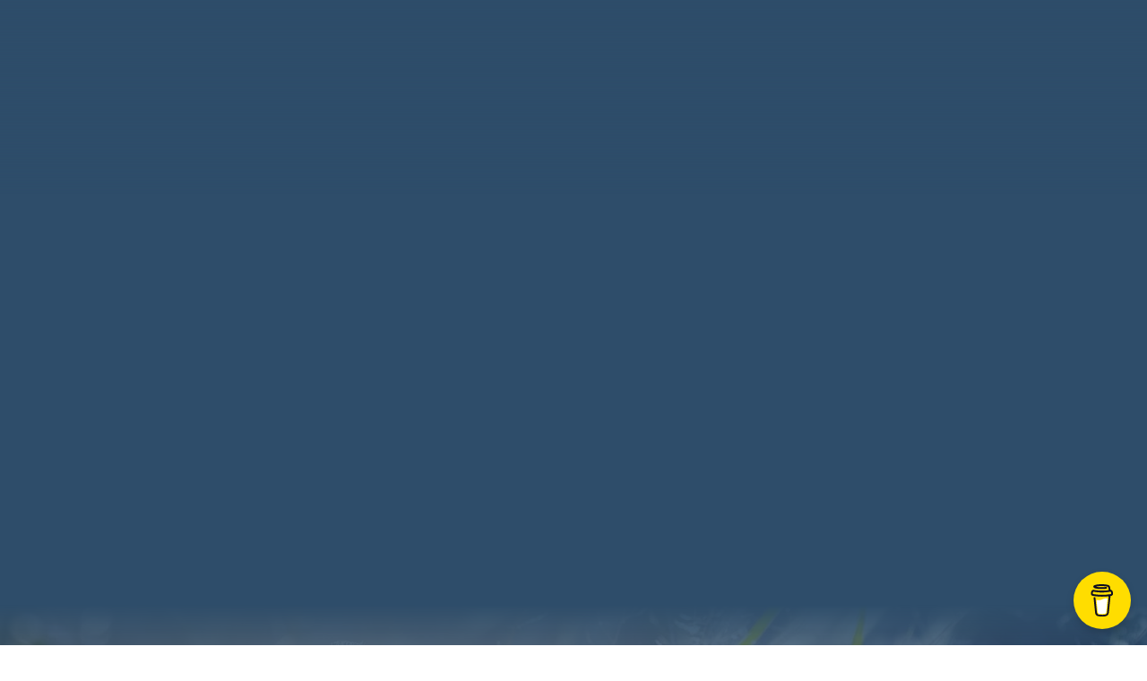

--- FILE ---
content_type: text/html; charset=utf-8
request_url: https://efficientia.solutions/les-enfants-loups
body_size: 14084
content:
<!DOCTYPE html><html lang="en"><head><meta charSet="utf-8"/><meta http-equiv="Content-Type" content="text/html; charset=utf-8"/><meta name="viewport" content="width=device-width, initial-scale=1, shrink-to-fit=no"/><meta property="og:description" content="Tout ce temps qu&#x27;on a déjà tous perdu à chercher une information dans une montagne de fichiers cachés dans des dossiers, à prendre des notes que l&#x27;on ne retrouve pas ou qu&#x27;on ne relit pas, à passer d&#x27;une application à l&#x27;autre pour gérer ses projets puis sa liste de tâches, à devoir rentrer des données une par une depuis un formulaire, à communiquer avec ses partenaires ou collaborateurs....
Et quand on a plein de choses à penser ou à faire, ça devient compliqué à gérer...
Voilà une solution qui devrait te plaire ! ☺ "/><meta property="og:type" content="website"/><meta property="og:type" content="website"/><link rel="icon" type="image/x-icon" href="https://potion.nyc3.cdn.digitaloceanspaces.com/604b1a3151111d00178a32b2/favicon.png"/><link rel="apple-touch-icon" href="https://potion.nyc3.cdn.digitaloceanspaces.com/604b1a3151111d00178a32b2/favicon.png"/><meta name="twitter:title" content="Les enfants-loups"/><meta property="og:title" content="Les enfants-loups"/><meta property="og:site_name" content="Marie Bernard"/><meta property="twitter:domain" content="efficientia.addpotion.com"/><meta property="og:description" content="Tout ce temps qu&#x27;on a déjà tous perdu à chercher une information dans une montagne de fichiers cachés dans des dossiers, à prendre des notes que l&#x27;on ne retrouve pas ou qu&#x27;on ne relit pas, à passer d&#x27;une application à l&#x27;autre pour gérer ses projets puis sa liste de tâches, à devoir rentrer des données une par une depuis un formulaire, à communiquer avec ses partenaires ou collaborateurs....
Et quand on a plein de choses à penser ou à faire, ça devient compliqué à gérer...
Voilà une solution qui devrait te plaire ! ☺ "/><meta name="twitter:description" content="Tout ce temps qu&#x27;on a déjà tous perdu à chercher une information dans une montagne de fichiers cachés dans des dossiers, à prendre des notes que l&#x27;on ne retrouve pas ou qu&#x27;on ne relit pas, à passer d&#x27;une application à l&#x27;autre pour gérer ses projets puis sa liste de tâches, à devoir rentrer des données une par une depuis un formulaire, à communiquer avec ses partenaires ou collaborateurs....
Et quand on a plein de choses à penser ou à faire, ça devient compliqué à gérer...
Voilà une solution qui devrait te plaire ! ☺ "/><meta name="description" content="Tout ce temps qu&#x27;on a déjà tous perdu à chercher une information dans une montagne de fichiers cachés dans des dossiers, à prendre des notes que l&#x27;on ne retrouve pas ou qu&#x27;on ne relit pas, à passer d&#x27;une application à l&#x27;autre pour gérer ses projets puis sa liste de tâches, à devoir rentrer des données une par une depuis un formulaire, à communiquer avec ses partenaires ou collaborateurs....
Et quand on a plein de choses à penser ou à faire, ça devient compliqué à gérer...
Voilà une solution qui devrait te plaire ! ☺ "/><meta name="twitter:card" content="summary_large_image"/><meta name="twitter:image" content="https://potion-core.herokuapp.com/api/pages/render-social-image/604b1a3151111d00178a32b2/143abead-3ae4-41cd-89f4-cc311304828d"/><meta property="og:image" itemProp="image" content="https://potion-core.herokuapp.com/api/pages/render-social-image/604b1a3151111d00178a32b2/143abead-3ae4-41cd-89f4-cc311304828d"/><meta property="og:image:width" content="300"/><meta property="og:image:height" content="300"/><link rel="canonical" href="https://efficientia.addpotion.com/les-enfants-loups"/><meta property="og:url" content="https://efficientia.addpotion.com/les-enfants-loups"/><meta property="twitter:url" content="https://efficientia.addpotion.com/les-enfants-loups"/><title>Les enfants-loups</title><span></span><link rel="stylesheet" data-href="https://fonts.googleapis.com/css?family=Lora:ital,wght@0,200..700;1,200..700&amp;display=swap" data-optimized-fonts="true"/><meta name="next-head-count" content="26"/><link rel="preload" href="/_next/static/css/ca4ab0b193db4d322f2b.css" as="style"/><link rel="stylesheet" href="/_next/static/css/ca4ab0b193db4d322f2b.css" data-n-g=""/><link rel="preload" href="/_next/static/css/d54dd503a21f8209d0a4.css" as="style"/><link rel="stylesheet" href="/_next/static/css/d54dd503a21f8209d0a4.css" data-n-p=""/><noscript data-n-css=""></noscript><script defer="" nomodule="" src="/_next/static/chunks/polyfills-a40ef1678bae11e696dba45124eadd70.js"></script><script src="/_next/static/chunks/webpack-061402cebb3c08ffe599.js" defer=""></script><script src="/_next/static/chunks/framework-91634ffaffe9ecba3ca9.js" defer=""></script><script src="/_next/static/chunks/main-d92c227f56c105510ee7.js" defer=""></script><script src="/_next/static/chunks/pages/_app-4b140c1235c70d405e2f.js" defer=""></script><script src="/_next/static/chunks/29107295-2648cb5e919f7c78c7cc.js" defer=""></script><script src="/_next/static/chunks/170-49771f3b47197e03d855.js" defer=""></script><script src="/_next/static/chunks/756-bda51de0e44422936f49.js" defer=""></script><script src="/_next/static/chunks/110-dba1504e36f8748a77a6.js" defer=""></script><script src="/_next/static/chunks/pages/%5B...pageId%5D-51a9b90693ab7c8d54a7.js" defer=""></script><script src="/_next/static/DrgopkiCGRjGg4hyP2yER/_buildManifest.js" defer=""></script><script src="/_next/static/DrgopkiCGRjGg4hyP2yER/_ssgManifest.js" defer=""></script><link rel="stylesheet" href="https://fonts.googleapis.com/css?family=Lora:ital,wght@0,200..700;1,200..700&display=swap"/></head><body><div id="__next"><style>
        .notion.notion-app {
          font-family: &quot;Lora&quot;, -apple-system, BlinkMacSystemFont,
            &#x27;Segoe UI&#x27;, Helvetica, &#x27;Apple Color Emoji&#x27;, Arial, sans-serif,
            &#x27;Segoe UI Emoji&#x27;, &#x27;Segoe UI Symbol&#x27;;
        }
      </style><style>
            .notion.fixed-header, .potion-header {
                background-color: #fff !important;
                color: #000 !important;
            }
            .potion-header a {
              color: #000 !important;
            }
            .potion-cta a {
              background-color: #f1f2f6 !important;
              color: #000 !important;
            }
            
            
        </style><div class="notion notion-app light-mode notion-block-143abead3ae441cd89f4cc311304828d"><div class="notion-viewport"></div><div class="notion-frame"><header class="notion-header"><div class="nav-header"><div class="breadcrumbs"><a class="breadcrumb" href="/for-healthy-relationships"><span class="icon notion-page-icon" role="img" aria-label="🤍">🤍</span><span class="title">For healthy relationships</span></a><span class="spacer">/</span><a class="breadcrumb" href="/databases"><span class="icon notion-page-icon" role="img" aria-label="⛔">⛔</span><span class="title">Databases</span></a><span class="spacer">/</span><div class="breadcrumb active"><span class="title">Les enfants-loups</span></div></div><div class="rhs"></div></div></header><div class="notion-page-scroller"><main class="notion-page notion-page-no-cover notion-page-no-icon notion-page-has-text-icon notion-full-page not-notion-full-width"><h1 class="notion-title">Les enfants-loups</h1><div class="notion-collection-row"><div class="notion-collection-row-body"><div class="notion-collection-row-property"><div class="notion-collection-column-title"><svg viewBox="0 0 14 14" class="notion-collection-column-title-icon"><path d="M0 3a3 3 0 013-3h8a3 3 0 013 3v8a3 3 0 01-3 3H3a3 3 0 01-3-3V3zm3-1.5A1.5 1.5 0 001.5 3v8A1.5 1.5 0 003 12.5h8a1.5 1.5 0 001.5-1.5V3A1.5 1.5 0 0011 1.5H3zm-.167 5.316l.566-.542.177-.17.347-.332.346.334.176.17 1.139 1.098 3.699-3.563.177-.17.347-.335.347.334.177.17.563.543.177.171.372.36-.372.36-.177.17-4.786 4.615-.177.171-.347.334-.347-.334-.177-.17-2.23-2.15-.177-.172-.375-.361.376-.36.179-.17z"></path></svg><div class="notion-collection-column-title-body">Status</div></div><div class="notion-collection-row-value"><span class="notion-property notion-property-checkbox"><div class="notion-property-checkbox-checked"><svg viewBox="0 0 14 14"><path d="M5.5 12L14 3.5 12.5 2l-7 7-4-4.003L0 6.499z"></path></svg></div></span></div></div><div class="notion-collection-row-property"><div class="notion-collection-column-title"><svg viewBox="0 0 14 14" class="notion-collection-column-title-icon"><path d="M7 13A6 6 0 107 1a6 6 0 000 12zM3.751 5.323A.2.2 0 013.909 5h6.182a.2.2 0 01.158.323L7.158 9.297a.2.2 0 01-.316 0L3.751 5.323z"></path></svg><div class="notion-collection-column-title-body">Movie/serie</div></div><div class="notion-collection-row-value"><span class="notion-property notion-property-select"><div class="notion-property-select-item notion-item-pink">Movie</div></span></div></div><div class="notion-collection-row-property"><div class="notion-collection-column-title"><svg viewBox="0 0 14 14" class="notion-collection-column-title-icon"><path d="M4 3a1 1 0 011-1h7a1 1 0 110 2H5a1 1 0 01-1-1zm0 4a1 1 0 011-1h7a1 1 0 110 2H5a1 1 0 01-1-1zm0 4a1 1 0 011-1h7a1 1 0 110 2H5a1 1 0 01-1-1zM2 4a1 1 0 110-2 1 1 0 010 2zm0 4a1 1 0 110-2 1 1 0 010 2zm0 4a1 1 0 110-2 1 1 0 010 2z"></path></svg><div class="notion-collection-column-title-body">Types</div></div><div class="notion-collection-row-value"><span class="notion-property notion-property-multi_select"><div class="notion-property-multi_select-item notion-item-default">Anime</div></span></div></div><div class="notion-collection-row-property"><div class="notion-collection-column-title"><svg viewBox="0 0 14 14" class="notion-collection-column-title-icon"><path d="M7 4.568a.5.5 0 00-.5-.5h-6a.5.5 0 00-.5.5v1.046a.5.5 0 00.5.5h6a.5.5 0 00.5-.5V4.568zM.5 1a.5.5 0 00-.5.5v1.045a.5.5 0 00.5.5h12a.5.5 0 00.5-.5V1.5a.5.5 0 00-.5-.5H.5zM0 8.682a.5.5 0 00.5.5h11a.5.5 0 00.5-.5V7.636a.5.5 0 00-.5-.5H.5a.5.5 0 00-.5.5v1.046zm0 3.068a.5.5 0 00.5.5h9a.5.5 0 00.5-.5v-1.045a.5.5 0 00-.5-.5h-9a.5.5 0 00-.5.5v1.045z"></path></svg><div class="notion-collection-column-title-body">Seasons</div></div><div class="notion-collection-row-value"><span class="notion-property notion-property-text"></span></div></div><div class="notion-collection-row-property"><div class="notion-collection-column-title"><svg viewBox="0 0 14 14" class="notion-collection-column-title-icon"><path d="M7 13A6 6 0 107 1a6 6 0 000 12zM3.751 5.323A.2.2 0 013.909 5h6.182a.2.2 0 01.158.323L7.158 9.297a.2.2 0 01-.316 0L3.751 5.323z"></path></svg><div class="notion-collection-column-title-body">Year</div></div><div class="notion-collection-row-value"><span class="notion-property notion-property-select"><div class="notion-property-select-item">2012</div></span></div></div><div class="notion-collection-row-property"><div class="notion-collection-column-title"><svg viewBox="0 0 14 14" class="notion-collection-column-title-icon"><path d="M7 13A6 6 0 107 1a6 6 0 000 12zM3.751 5.323A.2.2 0 013.909 5h6.182a.2.2 0 01.158.323L7.158 9.297a.2.2 0 01-.316 0L3.751 5.323z"></path></svg><div class="notion-collection-column-title-body">Personal rating</div></div><div class="notion-collection-row-value"><span class="notion-property notion-property-select"><div class="notion-property-select-item notion-item-green">⭐️⭐️⭐️⭐️⭐️</div></span></div></div><div class="notion-collection-row-property"><div class="notion-collection-column-title"><svg viewBox="0 0 14 14" class="notion-collection-column-title-icon"><path d="M7 4.568a.5.5 0 00-.5-.5h-6a.5.5 0 00-.5.5v1.046a.5.5 0 00.5.5h6a.5.5 0 00.5-.5V4.568zM.5 1a.5.5 0 00-.5.5v1.045a.5.5 0 00.5.5h12a.5.5 0 00.5-.5V1.5a.5.5 0 00-.5-.5H.5zM0 8.682a.5.5 0 00.5.5h11a.5.5 0 00.5-.5V7.636a.5.5 0 00-.5-.5H.5a.5.5 0 00-.5.5v1.046zm0 3.068a.5.5 0 00.5.5h9a.5.5 0 00.5-.5v-1.045a.5.5 0 00-.5-.5h-9a.5.5 0 00-.5.5v1.045z"></path></svg><div class="notion-collection-column-title-body">Comments</div></div><div class="notion-collection-row-value"><span class="notion-property notion-property-text"></span></div></div></div></div><div class="notion-page-content"><article class="notion-page-content-inner"></article></div></main></div></div></div><span><style>
.notion {
    --fg-color: #cbaa87 !important;
    --bg-color: #2e4d6a !important;
    --notion-purple: #822BDD !important;
    font-size: 16px;
}

.notion-page {
    width: 1200px;
}

.notion-viewport {
    padding: 0;
}

.notion-header {
    display: none;
}

.notion-collection-row {
    display: none;
}

.notion-title {
    display: none;
}

.notion-frame {
    overflow: hidden;
    padding-top: 0;
    padding-bottom: 400px;
}

.notion-frame:after {
    content: "";
    position: absolute;
    bottom: 0;
    width: 100vw;
    height: 400px;
    background-image: url('https://i.imgur.com/2W4sQEG.jpg');
    background-size: cover;
    background-position: center top;
    background-repeat: no-repeat;
}

.notion-frame:before {
    content: "";
    position: absolute;
    bottom: 140px;
    left: 0;
    height: 260px;
    width: 100vw;
    z-index: 10;
    background: linear-gradient( rgba(46,77,106,255),rgba(227, 232, 235, 0));
}

.notion-page-scroller:before {
    content: "";
    position: absolute;
    top: calc(30vh - 260px);
    left: 0;
    height: 260px;
    width: 100vw;
    background: linear-gradient(rgba(227, 232, 235, 0), rgba(46,77,106,255));
}

.notion-collection-card-property .notion-page-title-text {
    font-weight: 700;
    letter-spacing: 1.5px;
}

.notion-callout {
    transform: scale(0.95);
    transition: transform 250ms;
    border-radius: 100px !important;
    position: relative !important;
    padding: 16px 15px !important;
    border: none !important;
    box-shadow: 5px 5px 5px rgba(0,0,0,.3) !important;
}

.notion-callout:hover {
    transform: scale(1);
}

.notion-callout a {
    letter-spacing: -0.5px !important;
    padding: 0 10px 2px 55px !important;
    align-items: center !important;
    position: absolute !important;
    font-weight: 600 !important;
    display: flex !important;
    border: none !important;
    color: #f2dca3 !important;
    bottom: 0 !important;
    right: 0 !important;
    left: 0 !important;
    top: 0 !important;
}

.notion-collection-header-title {
    display: none;
}

.notion-h {
    position: relative;
    display: inline-block;
    font-weight: 600;
    line-height: 1.3;
    padding: 10px 35px;
    margin-bottom: 1px;
    max-width: 100%;
    white-space: pre-wrap;
    word-break: break-word;
    text-align: center;
    border-radius: 90px !important;
}

.notion-asset-wrapper img {
    border-radius: 200px;
}

.notion-gallery-grid {
    border-top: none;
}

.notion-gallery-view a {
    box-shadow: 10px 10px 15px rgba(0,0,0,.3) !important;
    background: transparent;
}

.notion-gallery-view .notion-property {
    display: none;
}

.notion-asset-object-fit {
    position: absolute;
    left: 0;
    top: 0;
    right: 0;
    bottom: 0;
    width: 100%;
    height: 100%;
    border-radius: 20px;
    box-shadow: 0px 0px 20px !important;
}

/* call to action button */

.notion-block-1e043e2cb9db4be2af7ee76f478b81a1 {
    border-radius: 25px !important;
    background-color: #8e3c60 !important;
    color: white !important;
    width: 70% !important;
    box-shadow: 0 10px 20px -10px #516Bbef !important;
}

.notion-block-1e043e2cb9db4be2af7ee76f478b81a1 .notion-link {
    opacity: 1 !important;
    font-size: 20px !important;
}

.notion-block-8ebd37694d3447729221ddf800d96df9 {
    border-radius: 25px !important;
    background-color: #8e3c60 !important;
    color: white !important;
    width: 70% !important;
    box-shadow: 0 10px 20px -10px #516Bbef !important;
}

.notion-block-8ebd37694d3447729221ddf800d96df9 .notion-link {
    opacity: 1 !important;
    font-size: 20px !important;
}

.notion-block-4179462911554a2bb54f74a0ef87609a {
    border-radius: 25px !important;
    background-color: #8e3c60 !important;
    color: white !important;
    width: 70% !important;
    box-shadow: 0 10px 20px -10px #516Bbef !important;
}

.notion-block-4179462911554a2bb54f74a0ef87609a .notion-link {
    opacity: 1 !important;
    font-size: 20px !important;
}

:root {
    --bg-color: #ffffff;
    --fg-color: #373530;
}
</style>

<script data-name="BMC-Widget" data-cfasync="false" src="https://cdnjs.buymeacoffee.com/1.0.0/widget.prod.min.js" data-id="MarieBernard" data-description="Support me on Buy me a coffee!" data-message="" data-color="#FFDD00" data-position="Right" data-x_margin="18" data-y_margin="18"></script>

<!-- Global site tag (gtag.js) - Google Analytics -->
<script async src="https://www.googletagmanager.com/gtag/js?id=UA-192844025-1"></script>
<script>
  window.dataLayer = window.dataLayer || [];
  function gtag(){dataLayer.push(arguments);}
  gtag('js', new Date());

  gtag('config', 'UA-192844025-1');
</script></span></div><script id="__NEXT_DATA__" type="application/json">{"props":{"pageProps":{"site":{"id":"604b1a3151111d00178a32b2","domain":"efficientia.addpotion.com","name":"Marie Bernard","rootNotionSpaceId":"8c78d0bb-28c9-4d4a-b807-3fb02d7753b0","rootNotionPageId":"cec5ef4477b544009172a80463648c33","prettyUrls":[{"_id":"632b046564ed4100189b660b","notionUrl":"https://www.notion.so/Qui-suis-je-28c5813eeb374b6b942cf0bcb33c7f2f","prettySlug":"qui-suis-je"},{"_id":"632b046564ed4100189b660c","notionUrl":"https://www.notion.so/Quelques-bases-avant-de-commencer-8c1fe762beeb493d91298137948700c3","prettySlug":"bases-Notion"},{"_id":"632b046564ed4100189b660d","notionUrl":"https://www.notion.so/Un-d-tour-vers-mon-portfolio-a7f599c7c96f4976b876dc1865b64dbc","prettySlug":"portfolio"}],"html":"\u003cstyle\u003e\n.notion {\n    --fg-color: #cbaa87 !important;\n    --bg-color: #2e4d6a !important;\n    --notion-purple: #822BDD !important;\n    font-size: 16px;\n}\n\n.notion-page {\n    width: 1200px;\n}\n\n.notion-viewport {\n    padding: 0;\n}\n\n.notion-header {\n    display: none;\n}\n\n.notion-collection-row {\n    display: none;\n}\n\n.notion-title {\n    display: none;\n}\n\n.notion-frame {\n    overflow: hidden;\n    padding-top: 0;\n    padding-bottom: 400px;\n}\n\n.notion-frame:after {\n    content: \"\";\n    position: absolute;\n    bottom: 0;\n    width: 100vw;\n    height: 400px;\n    background-image: url('https://i.imgur.com/2W4sQEG.jpg');\n    background-size: cover;\n    background-position: center top;\n    background-repeat: no-repeat;\n}\n\n.notion-frame:before {\n    content: \"\";\n    position: absolute;\n    bottom: 140px;\n    left: 0;\n    height: 260px;\n    width: 100vw;\n    z-index: 10;\n    background: linear-gradient( rgba(46,77,106,255),rgba(227, 232, 235, 0));\n}\n\n.notion-page-scroller:before {\n    content: \"\";\n    position: absolute;\n    top: calc(30vh - 260px);\n    left: 0;\n    height: 260px;\n    width: 100vw;\n    background: linear-gradient(rgba(227, 232, 235, 0), rgba(46,77,106,255));\n}\n\n.notion-collection-card-property .notion-page-title-text {\n    font-weight: 700;\n    letter-spacing: 1.5px;\n}\n\n.notion-callout {\n    transform: scale(0.95);\n    transition: transform 250ms;\n    border-radius: 100px !important;\n    position: relative !important;\n    padding: 16px 15px !important;\n    border: none !important;\n    box-shadow: 5px 5px 5px rgba(0,0,0,.3) !important;\n}\n\n.notion-callout:hover {\n    transform: scale(1);\n}\n\n.notion-callout a {\n    letter-spacing: -0.5px !important;\n    padding: 0 10px 2px 55px !important;\n    align-items: center !important;\n    position: absolute !important;\n    font-weight: 600 !important;\n    display: flex !important;\n    border: none !important;\n    color: #f2dca3 !important;\n    bottom: 0 !important;\n    right: 0 !important;\n    left: 0 !important;\n    top: 0 !important;\n}\n\n.notion-collection-header-title {\n    display: none;\n}\n\n.notion-h {\n    position: relative;\n    display: inline-block;\n    font-weight: 600;\n    line-height: 1.3;\n    padding: 10px 35px;\n    margin-bottom: 1px;\n    max-width: 100%;\n    white-space: pre-wrap;\n    word-break: break-word;\n    text-align: center;\n    border-radius: 90px !important;\n}\n\n.notion-asset-wrapper img {\n    border-radius: 200px;\n}\n\n.notion-gallery-grid {\n    border-top: none;\n}\n\n.notion-gallery-view a {\n    box-shadow: 10px 10px 15px rgba(0,0,0,.3) !important;\n    background: transparent;\n}\n\n.notion-gallery-view .notion-property {\n    display: none;\n}\n\n.notion-asset-object-fit {\n    position: absolute;\n    left: 0;\n    top: 0;\n    right: 0;\n    bottom: 0;\n    width: 100%;\n    height: 100%;\n    border-radius: 20px;\n    box-shadow: 0px 0px 20px !important;\n}\n\n/* call to action button */\n\n.notion-block-1e043e2cb9db4be2af7ee76f478b81a1 {\n    border-radius: 25px !important;\n    background-color: #8e3c60 !important;\n    color: white !important;\n    width: 70% !important;\n    box-shadow: 0 10px 20px -10px #516Bbef !important;\n}\n\n.notion-block-1e043e2cb9db4be2af7ee76f478b81a1 .notion-link {\n    opacity: 1 !important;\n    font-size: 20px !important;\n}\n\n.notion-block-8ebd37694d3447729221ddf800d96df9 {\n    border-radius: 25px !important;\n    background-color: #8e3c60 !important;\n    color: white !important;\n    width: 70% !important;\n    box-shadow: 0 10px 20px -10px #516Bbef !important;\n}\n\n.notion-block-8ebd37694d3447729221ddf800d96df9 .notion-link {\n    opacity: 1 !important;\n    font-size: 20px !important;\n}\n\n.notion-block-4179462911554a2bb54f74a0ef87609a {\n    border-radius: 25px !important;\n    background-color: #8e3c60 !important;\n    color: white !important;\n    width: 70% !important;\n    box-shadow: 0 10px 20px -10px #516Bbef !important;\n}\n\n.notion-block-4179462911554a2bb54f74a0ef87609a .notion-link {\n    opacity: 1 !important;\n    font-size: 20px !important;\n}\n\n:root {\n    --bg-color: #ffffff;\n    --fg-color: #373530;\n}\n\u003c/style\u003e\n\n\u003cscript data-name=\"BMC-Widget\" data-cfasync=\"false\" src=\"https://cdnjs.buymeacoffee.com/1.0.0/widget.prod.min.js\" data-id=\"MarieBernard\" data-description=\"Support me on Buy me a coffee!\" data-message=\"\" data-color=\"#FFDD00\" data-position=\"Right\" data-x_margin=\"18\" data-y_margin=\"18\"\u003e\u003c/script\u003e\n\n\u003c!-- Global site tag (gtag.js) - Google Analytics --\u003e\n\u003cscript async src=\"https://www.googletagmanager.com/gtag/js?id=UA-192844025-1\"\u003e\u003c/script\u003e\n\u003cscript\u003e\n  window.dataLayer = window.dataLayer || [];\n  function gtag(){dataLayer.push(arguments);}\n  gtag('js', new Date());\n\n  gtag('config', 'UA-192844025-1');\n\u003c/script\u003e","headHtml":"","showSearch":false,"shouldIndex":true,"password":{"isEnabled":false,"value":"","token":"61310cf5473bfe0018593cca","passwordTokenEnabled":false},"custom404":{"isEnabled":false,"notionUrl":""},"customMenu":false,"menuSettings":[],"menu":[],"customFont":"Lora","description":"Tout ce temps qu'on a déjà tous perdu à chercher une information dans une montagne de fichiers cachés dans des dossiers, à prendre des notes que l'on ne retrouve pas ou qu'on ne relit pas, à passer d'une application à l'autre pour gérer ses projets puis sa liste de tâches, à devoir rentrer des données une par une depuis un formulaire, à communiquer avec ses partenaires ou collaborateurs....\nEt quand on a plein de choses à penser ou à faire, ça devient compliqué à gérer...\nVoilà une solution qui devrait te plaire ! ☺ ","favIconUrl":"https://potion.nyc3.cdn.digitaloceanspaces.com/604b1a3151111d00178a32b2/favicon.png","imageUrl":"https://potion.nyc3.cdn.digitaloceanspaces.com/604b1a3151111d00178a32b2/site_image.png"},"recordMap":{"block":{"143abead-3ae4-41cd-89f4-cc311304828d":{"value":{"id":"143abead-3ae4-41cd-89f4-cc311304828d","version":8,"type":"page","properties":{"QqjL":[["2012"]],"ULwX":[["⭐️⭐️⭐️⭐️⭐️"]],"]@BO":[["Yes"]],"j]Cr":[["Movie"]],"vwdT":[["Anime"]],"title":[["Les enfants-loups"]]},"format":{"copied_from_pointer":{"id":"a75e8614-547f-4129-b2fd-62e78c054021","table":"block","spaceId":"8c78d0bb-28c9-4d4a-b807-3fb02d7753b0"}},"created_time":1702458192144,"last_edited_time":1702459002128,"parent_id":"bfd4940f-4584-44aa-add8-7bcfd99f99bf","parent_table":"collection","alive":true,"copied_from":"a75e8614-547f-4129-b2fd-62e78c054021","space_id":"8c78d0bb-28c9-4d4a-b807-3fb02d7753b0","crdt_format_version":1,"crdt_data":{"title":{"r":"aEbha4U9EDYGdkAP5q1vFQ,\"start\",\"end\"","n":{"aEbha4U9EDYGdkAP5q1vFQ,\"start\",\"end\"":{"s":{"x":"aEbha4U9EDYGdkAP5q1vFQ","i":[{"t":"s"},{"t":"t","i":["Wov9l7QOt5HG",1],"o":"start","l":17,"c":"Les enfants-loups"},{"t":"e"}],"l":""},"c":[]}}}}},"role":"reader"},"dedeb881-0a2f-4cb5-8a0c-2b5b274e58a7":{"value":{"id":"dedeb881-0a2f-4cb5-8a0c-2b5b274e58a7","version":26,"type":"collection_view_page","view_ids":["c4be7518-3aec-412d-a76e-20091a8586b2","9ffd3921-d7c3-48b1-b46f-705ef8aeb624","3aae3f22-7c1d-4b81-b6db-5accb758041b","80693c08-4dbb-4648-8180-0249dfa92998","becc651f-a015-4e5a-b123-4825305a7bc2","567490e5-7608-4f33-8dfd-079620429df1"],"collection_id":"bfd4940f-4584-44aa-add8-7bcfd99f99bf","format":{"page_icon":"🎬","page_cover":"/images/page-cover/nasa_earth_grid.jpg","block_locked":false,"block_locked_by":"b2c6ff14-cd2e-4b3c-8091-d044968d5a0e","collection_pointer":{"id":"bfd4940f-4584-44aa-add8-7bcfd99f99bf","table":"collection","spaceId":"8c78d0bb-28c9-4d4a-b807-3fb02d7753b0"},"copied_from_pointer":{"id":"51c87cb9-5cd7-4dd6-a8d7-800b09302b50","table":"block","spaceId":"8c78d0bb-28c9-4d4a-b807-3fb02d7753b0"},"page_cover_position":0.6087},"created_time":1702458192111,"last_edited_time":1702459040829,"parent_id":"e12ba4d6-133d-4070-b66f-0570a3e10d6e","parent_table":"block","alive":true,"copied_from":"51c87cb9-5cd7-4dd6-a8d7-800b09302b50","space_id":"8c78d0bb-28c9-4d4a-b807-3fb02d7753b0","crdt_format_version":1,"crdt_data":{"title":{"r":"IYF5ZaH861s7dh1tQL6UPA,\"start\",\"end\"","n":{"IYF5ZaH861s7dh1tQL6UPA,\"start\",\"end\"":{"s":{"x":"IYF5ZaH861s7dh1tQL6UPA","i":[{"t":"s"},{"t":"e"}],"l":""},"c":[]}}}}},"role":"reader"},"e12ba4d6-133d-4070-b66f-0570a3e10d6e":{"value":{"id":"e12ba4d6-133d-4070-b66f-0570a3e10d6e","version":36,"type":"page","properties":{"title":[["Databases"]]},"content":["dedeb881-0a2f-4cb5-8a0c-2b5b274e58a7","e9c8bd56-8c6d-4c78-a7e5-42d79a048a00","d818a779-3a6e-4ba3-b434-d9eadbe23c25","5a9ca03b-b37a-46be-8c4d-6ab56c0b3d8f"],"format":{"page_icon":"⛔","block_color":"red_background","copied_from_pointer":{"id":"c55ceace-6edc-4aae-90b3-0e0d03de7e83","table":"block","spaceId":"8c78d0bb-28c9-4d4a-b807-3fb02d7753b0"}},"created_time":1702458192180,"last_edited_time":1702458557737,"parent_id":"eea6d965-7b21-42f0-9afa-257612384772","parent_table":"block","alive":true,"copied_from":"c55ceace-6edc-4aae-90b3-0e0d03de7e83","space_id":"8c78d0bb-28c9-4d4a-b807-3fb02d7753b0","crdt_format_version":1,"crdt_data":{"title":{"r":"XmxVqoHNmiAs3hOSD6OeNw,\"start\",\"end\"","n":{"XmxVqoHNmiAs3hOSD6OeNw,\"start\",\"end\"":{"s":{"x":"XmxVqoHNmiAs3hOSD6OeNw","i":[{"t":"s"},{"t":"t","i":["t0OLp2SS75PF",1],"o":"start","l":9,"c":"Databases"},{"t":"e"}],"l":""},"c":[]}}}}},"role":"reader"},"eea6d965-7b21-42f0-9afa-257612384772":{"value":{"id":"eea6d965-7b21-42f0-9afa-257612384772","version":92,"type":"callout","properties":{"title":[["Quick access",[["b"],["h","orange"],["i"]]]]},"content":["f32e58e2-0b94-4d23-8040-66685eb9fbeb","e12ba4d6-133d-4070-b66f-0570a3e10d6e"],"format":{"page_icon":"⚡","block_color":"default","copied_from_pointer":{"id":"610a74c5-5417-4916-bc91-c09be0d203c6","table":"block","spaceId":"8c78d0bb-28c9-4d4a-b807-3fb02d7753b0"}},"created_time":1702457662891,"last_edited_time":1702458355284,"parent_id":"a4e1ff5a-54ed-475f-87ff-1cae755fc4b1","parent_table":"block","alive":true,"copied_from":"610a74c5-5417-4916-bc91-c09be0d203c6","space_id":"8c78d0bb-28c9-4d4a-b807-3fb02d7753b0","crdt_format_version":1,"crdt_data":{"title":{"r":"49KozphUHFnpd2R3dnnUiw,\"start\",\"end\"","n":{"49KozphUHFnpd2R3dnnUiw,\"start\",\"end\"":{"s":{"x":"49KozphUHFnpd2R3dnnUiw","i":[{"t":"s"},{"t":"t","i":["3KuyW8IBP9EX",1],"o":"start","l":12,"c":"Quick access","b":[{"t":"a","x":"49KozphUHFnpd2R3dnnUiw","l":"","i":["3KuyW8IBP9EX",13],"s":{"i":["3KuyW8IBP9EX",1],"a":"b"},"e":{"i":"end","a":"b"},"a":["b"]},{"t":"a","x":"49KozphUHFnpd2R3dnnUiw","l":"","i":["3KuyW8IBP9EX",14],"s":{"i":["3KuyW8IBP9EX",1],"a":"b"},"e":{"i":"end","a":"b"},"a":["h","orange"]},{"t":"a","x":"49KozphUHFnpd2R3dnnUiw","l":"","i":["3KuyW8IBP9EX",15],"s":{"i":["3KuyW8IBP9EX",1],"a":"b"},"e":{"i":"end","a":"b"},"a":["i"]}]},{"t":"e","b":[]}],"l":""},"c":[]}}}}},"role":"reader"},"a4e1ff5a-54ed-475f-87ff-1cae755fc4b1":{"value":{"id":"a4e1ff5a-54ed-475f-87ff-1cae755fc4b1","version":22,"type":"column","content":["eea6d965-7b21-42f0-9afa-257612384772","a558e43a-b595-4069-b50f-8a5081790869","6e82564a-7172-45c7-ae71-2b04c9f10fff","2ad62fa4-9739-42aa-9b92-d3a50d279647"],"format":{"column_ratio":0.25},"created_time":1702458223037,"last_edited_time":1702458430254,"parent_id":"a89a766b-5853-4256-8483-2fe32d36c366","parent_table":"block","alive":true,"space_id":"8c78d0bb-28c9-4d4a-b807-3fb02d7753b0","crdt_format_version":1,"crdt_data":{"title":{"r":"hWOgaHaHEdfV57IrYdCXEQ,\"start\",\"end\"","n":{"hWOgaHaHEdfV57IrYdCXEQ,\"start\",\"end\"":{"s":{"x":"hWOgaHaHEdfV57IrYdCXEQ","i":[{"t":"s"},{"t":"e"}],"l":""},"c":[]}}}}},"role":"reader"},"a89a766b-5853-4256-8483-2fe32d36c366":{"value":{"id":"a89a766b-5853-4256-8483-2fe32d36c366","version":9,"type":"column_list","content":["a4e1ff5a-54ed-475f-87ff-1cae755fc4b1","1f27815c-4d20-4a2c-bf44-c9cd4140371c"],"created_time":1702458223042,"last_edited_time":1702458223058,"parent_id":"dd7dc570-50f6-41b2-9bef-eac1185a4aef","parent_table":"block","alive":true,"space_id":"8c78d0bb-28c9-4d4a-b807-3fb02d7753b0","crdt_format_version":1,"crdt_data":{"title":{"r":"5CwwWcZQ6A0NKHur2f5Q7Q,\"start\",\"end\"","n":{"5CwwWcZQ6A0NKHur2f5Q7Q,\"start\",\"end\"":{"s":{"x":"5CwwWcZQ6A0NKHur2f5Q7Q","i":[{"t":"s"},{"t":"e"}],"l":""},"c":[]}}}}},"role":"reader"},"dd7dc570-50f6-41b2-9bef-eac1185a4aef":{"value":{"id":"dd7dc570-50f6-41b2-9bef-eac1185a4aef","version":281,"type":"page","properties":{"title":[["For healthy relationships"]]},"content":["d9a7222f-1e60-434b-99ee-c8c05b82a73b","b7841f89-a9aa-4647-a991-821f0a50eaf5","48d6e838-81f2-4678-add7-6f9886590e37","a89a766b-5853-4256-8483-2fe32d36c366","65dcb3c4-50d7-4c19-9841-c22792e84b2f","2459b0f1-a380-48e0-9192-99cf5fdbe6fa","3d29db49-6824-4733-bc1a-f8644a1eec16","7fd31e13-68d9-440d-840a-5048ae0c59b0","f6a7e9fe-4d37-4028-88c5-215cecb635d1","b5f49b1d-1fb1-4b91-a327-da2653d32c9b"],"format":{"site_id":"1b58d0bb-28c9-81bc-a385-007997077724","page_font":"serif","page_icon":"🤍","page_cover":"https://prod-files-secure.s3.us-west-2.amazonaws.com/8c78d0bb-28c9-4d4a-b807-3fb02d7753b0/445a89f9-0102-415c-822a-c60f49166840/marieb_lovers_in_a_wood_bridge_in_a_japan_park_with_sakura_peta_c12f0781-543e-4734-9d79-fde7a8f95744.png","page_full_width":true,"copied_from_pointer":{"id":"0b005b43-59e2-4d65-b0a7-6c2fdcea44bc","table":"block","spaceId":"8c78d0bb-28c9-4d4a-b807-3fb02d7753b0"},"page_cover_position":0.5,"marketplace_listing_id":["168d872b-594c-810c-894b-0077542d7d40"]},"permissions":[{"role":"editor","type":"user_permission","user_id":"b2c6ff14-cd2e-4b3c-8091-d044968d5a0e"},{"role":"reader","type":"public_permission","is_site":true,"added_timestamp":1702457561549}],"created_time":1702457530627,"last_edited_time":1734787662431,"parent_id":"d964582b-e2fd-4c9a-93e1-71511c7ce83e","parent_table":"block","alive":true,"copied_from":"0b005b43-59e2-4d65-b0a7-6c2fdcea44bc","file_ids":["445a89f9-0102-415c-822a-c60f49166840"],"space_id":"8c78d0bb-28c9-4d4a-b807-3fb02d7753b0","crdt_format_version":1,"crdt_data":{"title":{"r":"ybSR14kUjo-VplE97ki3zQ,\"start\",\"end\"","n":{"ybSR14kUjo-VplE97ki3zQ,\"start\",\"end\"":{"s":{"x":"ybSR14kUjo-VplE97ki3zQ","i":[{"t":"s"},{"t":"t","i":["o9dsPJtL4BJ4",1],"o":"start","l":25,"c":"For healthy relationships"},{"t":"e"}],"l":""},"c":[]}}}}},"role":"reader"},"d964582b-e2fd-4c9a-93e1-71511c7ce83e":{"role":"none"},"ac75d84c-5d09-448c-8c16-19906e4e559c":{"role":"none"},"740135a1-bfbd-4d89-b6fc-be1f951bd109":{"role":"none"},"0acf6a46-a8d5-446f-aa8c-3b4a3880274c":{"role":"none"}},"collection":{"bfd4940f-4584-44aa-add8-7bcfd99f99bf":{"value":{"id":"bfd4940f-4584-44aa-add8-7bcfd99f99bf","version":24,"name":[["What are we watching tonight?",[["i"],["h","blue"]]]],"description":[["Here's a little list of films and TV series that I update regularly.\nAnd if you'd like to fill in this list yourself at home, feel free to duplicate this template in your space by clicking on \"Duplicate\" in the top right-hand corner.\n\nYou can also click on \"comment\" to leave me a few ideas to embellish this list, which I'd be delighted to add!\n\nYou can switch views by clicking here to view films by type, rating, movie or series. Enjoy!\n👇"]],"schema":{";sA\u003c":{"name":"Comments","type":"text"},"QqjL":{"name":"Year","type":"select","options":[{"id":"Di]a","value":"2015","collectionIds":["bfd4940f-4584-44aa-add8-7bcfd99f99bf"]},{"id":"a^Y?","value":"2009","collectionIds":["bfd4940f-4584-44aa-add8-7bcfd99f99bf"]},{"id":"?fEe","value":"2014","collectionIds":["bfd4940f-4584-44aa-add8-7bcfd99f99bf"]},{"id":"au?=","value":"2003","collectionIds":["bfd4940f-4584-44aa-add8-7bcfd99f99bf"]},{"id":"~N^p","value":"1987","collectionIds":["bfd4940f-4584-44aa-add8-7bcfd99f99bf"]},{"id":"S\u003cTy","value":"2019","collectionIds":["bfd4940f-4584-44aa-add8-7bcfd99f99bf"]},{"id":"pIWx","value":"2020","collectionIds":["bfd4940f-4584-44aa-add8-7bcfd99f99bf"]},{"id":"qm=U","value":"1999","collectionIds":["bfd4940f-4584-44aa-add8-7bcfd99f99bf"]},{"id":"V^fc","value":"2008","collectionIds":["bfd4940f-4584-44aa-add8-7bcfd99f99bf"]},{"id":"Uqqh","value":"2016","collectionIds":["bfd4940f-4584-44aa-add8-7bcfd99f99bf"]},{"id":"?IFl","value":"2013","collectionIds":["bfd4940f-4584-44aa-add8-7bcfd99f99bf"]},{"id":"g;OW","value":"2011","collectionIds":["bfd4940f-4584-44aa-add8-7bcfd99f99bf"]},{"id":"]@xJ","value":"2017","collectionIds":["bfd4940f-4584-44aa-add8-7bcfd99f99bf"]},{"id":"O\u003evB","value":"2007","collectionIds":["bfd4940f-4584-44aa-add8-7bcfd99f99bf"]},{"id":"n|`j","value":"2018","collectionIds":["bfd4940f-4584-44aa-add8-7bcfd99f99bf"]},{"id":"Dp\\R","value":"2012","collectionIds":["bfd4940f-4584-44aa-add8-7bcfd99f99bf"]},{"id":"}Zss","value":"2000","collectionIds":["bfd4940f-4584-44aa-add8-7bcfd99f99bf"]},{"id":"s^`A","value":"2002","collectionIds":["bfd4940f-4584-44aa-add8-7bcfd99f99bf"]},{"id":"ogma","value":"1998","collectionIds":["bfd4940f-4584-44aa-add8-7bcfd99f99bf"]},{"id":"bFQZ","value":"1982","collectionIds":["bfd4940f-4584-44aa-add8-7bcfd99f99bf"]},{"id":"NhgK","value":"2021","collectionIds":["bfd4940f-4584-44aa-add8-7bcfd99f99bf"]},{"id":"ET[v","value":"2010","collectionIds":["bfd4940f-4584-44aa-add8-7bcfd99f99bf"]},{"id":"vvxG","value":"1988","collectionIds":["bfd4940f-4584-44aa-add8-7bcfd99f99bf"]},{"id":"IinQ","value":"1996","collectionIds":["bfd4940f-4584-44aa-add8-7bcfd99f99bf"]},{"id":"w[]t","value":"2005","collectionIds":["bfd4940f-4584-44aa-add8-7bcfd99f99bf"]},{"id":"pkmw","value":"2006","collectionIds":["bfd4940f-4584-44aa-add8-7bcfd99f99bf"]},{"id":"@u@O","value":"2004","collectionIds":["bfd4940f-4584-44aa-add8-7bcfd99f99bf"]},{"id":"nP[C","value":"1994","collectionIds":["bfd4940f-4584-44aa-add8-7bcfd99f99bf"]},{"id":"uX=P","value":"1984","collectionIds":["bfd4940f-4584-44aa-add8-7bcfd99f99bf"]},{"id":"xW{v","value":"2001","collectionIds":["bfd4940f-4584-44aa-add8-7bcfd99f99bf"]},{"id":"TNkf","value":"1975","collectionIds":["bfd4940f-4584-44aa-add8-7bcfd99f99bf"]},{"id":"]rNS","value":"2022","collectionIds":["bfd4940f-4584-44aa-add8-7bcfd99f99bf"]},{"id":"[Fqi","value":"1995","collectionIds":["bfd4940f-4584-44aa-add8-7bcfd99f99bf"]},{"id":"gjVf","value":"1992","collectionIds":["bfd4940f-4584-44aa-add8-7bcfd99f99bf"]}]},"ULwX":{"name":"Personal rating","type":"select","options":[{"id":"3d45f894-83a3-49c2-b864-395b257d632c","color":"default","value":"⭐️","collectionIds":["bfd4940f-4584-44aa-add8-7bcfd99f99bf"]},{"id":"1b0d06a9-c7ce-4e2b-9586-a6119c6fe9f1","color":"red","value":"⭐️⭐️","collectionIds":["bfd4940f-4584-44aa-add8-7bcfd99f99bf"]},{"id":"61ab3339-5375-4a99-b404-650f61b468d8","color":"orange","value":"⭐️⭐️⭐️","collectionIds":["bfd4940f-4584-44aa-add8-7bcfd99f99bf"]},{"id":"593aded2-764a-40c9-9df9-548d928489d5","color":"yellow","value":"⭐️⭐️⭐️⭐️","collectionIds":["bfd4940f-4584-44aa-add8-7bcfd99f99bf"]},{"id":"b7a363c8-946b-44b3-ae01-94c739af61d5","color":"green","value":"⭐️⭐️⭐️⭐️⭐️","collectionIds":["bfd4940f-4584-44aa-add8-7bcfd99f99bf"]}]},"\\a}^":{"name":"Seasons","type":"text"},"]@BO":{"name":"Status","type":"checkbox","options":[{"id":"7eb07ce0-aaff-41e6-93f8-a2cc7f3a6bfc","color":"green","value":"A voir"},{"id":"7fd6e1c0-cb34-4dd2-ad5d-b2a508b52322","color":"default","value":"Vu"}]},"j]Cr":{"name":"Movie/serie","type":"select","options":[{"id":"10d3d5ea-a24d-4a04-bd13-6af0155fb146","color":"pink","value":"Movie","collectionIds":["bfd4940f-4584-44aa-add8-7bcfd99f99bf"]},{"id":"7de79e9d-dbed-4603-af49-02e5584c8f26","color":"yellow","value":"Serie","collectionIds":["bfd4940f-4584-44aa-add8-7bcfd99f99bf"]}]},"vwdT":{"name":"Types","type":"multi_select","options":[{"id":"8831fceb-af28-4d6b-bc2d-9799abefc3bc","color":"purple","value":"Fantastic","collectionIds":["bfd4940f-4584-44aa-add8-7bcfd99f99bf"]},{"id":"84d61a60-eeb6-42dd-a9ae-460c22ffbdd1","color":"green","value":"Documentary","collectionIds":["bfd4940f-4584-44aa-add8-7bcfd99f99bf"]},{"id":"6ac2ba6a-3d81-4cc2-8c1c-32832ea9b2a7","color":"blue","value":"Tragedy","collectionIds":["bfd4940f-4584-44aa-add8-7bcfd99f99bf"]},{"id":"6823f7e9-7c63-4ebb-8b6b-6601b18f5327","color":"red","value":"Horror","collectionIds":["bfd4940f-4584-44aa-add8-7bcfd99f99bf"]},{"id":"ccd3c374-cfb3-440c-81dd-06de8ca0cf79","color":"pink","value":"Thought","collectionIds":["bfd4940f-4584-44aa-add8-7bcfd99f99bf"]},{"id":"b1c06a6c-946c-41a5-9221-edb2a6139de0","color":"yellow","value":"Science fiction","collectionIds":["bfd4940f-4584-44aa-add8-7bcfd99f99bf"]},{"id":"0e1ed5fe-b1d7-49cd-9fac-954e29ac0489","color":"orange","value":"Comedy","collectionIds":["bfd4940f-4584-44aa-add8-7bcfd99f99bf"]},{"id":"29746ba3-08b4-413a-8f7e-81e211c11e3b","color":"default","value":"Anime","collectionIds":["bfd4940f-4584-44aa-add8-7bcfd99f99bf"]},{"id":"24b48d7e-c178-41da-9d8a-c3e09ebe9ce5","color":"brown","value":"Crime","collectionIds":["bfd4940f-4584-44aa-add8-7bcfd99f99bf"]},{"id":"9be3b897-1b7b-4d3e-a2fe-17cd5ac88200","color":"gray","value":"Action","collectionIds":["bfd4940f-4584-44aa-add8-7bcfd99f99bf"]}]},"title":{"name":"Titles","type":"title"}},"icon":"🎞️","cover":"/images/page-cover/nasa_earth_grid.jpg","format":{"copied_from_pointer":{"id":"6df91e11-fa43-48ed-92bc-74d800902da7","table":"collection","spaceId":"8c78d0bb-28c9-4d4a-b807-3fb02d7753b0"},"collection_cover_position":0.6087,"collection_page_properties":[{"visible":false,"property":"]@BO"},{"visible":false,"property":"j]Cr"},{"visible":false,"property":"vwdT"},{"visible":false,"property":"\\a}^"},{"visible":false,"property":"QqjL"},{"visible":false,"property":"ULwX"},{"visible":false,"property":";sA\u003c"}]},"parent_id":"dedeb881-0a2f-4cb5-8a0c-2b5b274e58a7","parent_table":"block","alive":true,"file_ids":["ec4bbfb2-66db-4e11-8b00-13a8bfbcae3b"],"copied_from":"6df91e11-fa43-48ed-92bc-74d800902da7","migrated":true,"space_id":"8c78d0bb-28c9-4d4a-b807-3fb02d7753b0"},"role":"reader"}},"collection_view":{"c4be7518-3aec-412d-a76e-20091a8586b2":{"value":{"id":"c4be7518-3aec-412d-a76e-20091a8586b2","version":3,"type":"table","name":"Every movies and series","format":{"table_wrap":true,"table_properties":[{"width":81,"visible":true,"property":"]@BO"},{"width":211,"visible":true,"property":"title"},{"width":174,"visible":true,"property":"vwdT"},{"width":100,"visible":true,"property":"j]Cr"},{"width":100,"visible":true,"property":"\\a}^"},{"width":100,"visible":true,"property":"QqjL"},{"width":156,"visible":true,"property":"ULwX"},{"width":562,"visible":true,"property":";sA\u003c"}],"collection_pointer":{"id":"bfd4940f-4584-44aa-add8-7bcfd99f99bf","table":"collection","spaceId":"8c78d0bb-28c9-4d4a-b807-3fb02d7753b0"}},"parent_id":"dedeb881-0a2f-4cb5-8a0c-2b5b274e58a7","parent_table":"block","alive":true,"page_sort":["19cb6568-8f14-4997-a880-c87e43d30bc0","ff51a4be-92a2-4a77-a096-66aa51a70f37","36970e19-f12e-438b-9bab-c5f86ec2f4ca","8b5cc9d3-c7d7-4733-9b23-cba2a2ae4c5a","8cdd2b78-9b0c-4c69-8581-06a7aef6fcab","96ad1893-0ba3-4433-9e3b-ae070a0a2dfb","cc233de0-bc85-43bd-a9d1-e23df09927a3","1f4509ee-40bb-4ff5-bda8-68f3d71ddb03","9e454739-e5a4-42cd-8f5d-e3b6cb3110a0","0cd48bf8-84ce-40ff-b0a3-9fc07ed8618d","907d0543-26f1-43a1-ae0e-df6aa0d16324","46904aa7-4a7b-4870-852a-80fdd76b20f2","6d24c7a8-c0c6-4803-aa8c-bbf1a904f738","5dc02557-224b-4750-aa39-76097849355c","b6dc8d1a-895a-471a-8bc7-9aabe6ea1b79","d88e2b05-dc7e-4882-abad-4018a09fb3c6","6af280e9-8449-4a2e-befe-8158dbe96663","f5e7ec30-9247-474a-a14f-8208a047a340","7831d66d-d092-47c1-954d-6356e7da88af","9bce6655-8217-400a-a61e-c929399994f5","61da224e-52e6-4df5-9dd4-45e2f663d8c9","84cd662b-53f0-4bbd-b026-ad6a9a6a39fa","ffb5f2b1-403a-4729-b0c9-daa2f10e242e","09d0bfc9-dd7a-409a-84b8-1eb7ffefdaea","143abead-3ae4-41cd-89f4-cc311304828d","f903c387-3a9b-4bea-93f9-05ada862e107","9327f82e-ff8d-41bb-9263-905c6343978b","e5f7c609-7a6e-40fa-b498-b79e7897f390","c401bf82-fc1a-4223-b51d-7f1821ee209b","132b032b-22a7-4467-bc29-db7e1c3ccff9","ef23709d-b9ac-450d-af08-b58a92775f15","1bb1ba31-87e6-4582-8f62-4595c9f70926","9457c61a-93c1-4ae3-9f35-65905138cf69","f8684994-2d3b-44cb-9d65-f6d10a35e610","0fae4c37-c171-405e-b1de-6a28829a51b4","fa97df77-ec28-499b-9d2b-94e6ca5a9268","7495e601-d6ae-44cc-b913-c03876a5fde0","3a4f563d-4d5e-4a6f-b17d-d092daf4f609","33237440-cc84-4f9c-be8a-94f940235f47","204e9ffe-3ba6-44cf-b6f9-fa086e9c6da2","c393972d-f3f0-4c4d-a06b-a50104b1e885","b05990af-3d5d-42c0-b1fe-0a16a3e255bb","fe53114f-dd66-4792-b842-6da9b39c27e2","a85c6c9d-9e48-433b-8cde-18477d061cad","a5de66a0-b8a6-47c0-b7f9-7a518e682e49","0ce8d06d-6e99-4dd5-b7f8-6f8cc736cafc","720728df-92b2-416c-9821-23406ad0765a","d00a967e-d53b-4cc0-85b4-8472230c8dc1","4802c6be-ce21-4dee-b91d-ab27e2b80f72","f1f68a08-0e54-4714-b4af-e1a7c14a53e3","b6f93296-4b3e-41ea-9a9b-37870078f657","7de62f99-2694-48d3-b96c-f1d83d299582","fa7f3b70-42fb-4cfb-a81d-21885035efbb","a19eea19-6f83-4883-908f-1937b7791086","2eae0da4-0c9c-4696-af64-038e0ebbdf18","eb608ad9-9a04-47a0-a880-0a6b3840edd9","03195530-a556-4905-9324-5bf702900ae1","77d2e6d0-83ec-436f-85cf-b21023e935dc","909315a2-1a77-4df8-88ff-1af707acb4e6","abaf6818-88a8-4228-bfbd-c3c5f8279431","d30522da-6ec1-4b32-a5ea-27eb62ccb6b9","bcdd668e-12ef-47ed-be6a-85065023a08b","9d9a73f7-0b81-4943-be28-cac85fcfa1bc","9728894d-2829-4d52-975a-a2e13f4826c0","319579d8-c5f4-4f49-8808-345296e90811","65bd9b7e-eda0-4734-8a27-4a210aae9ca6","a613c70d-8b42-4e59-8eb1-9837c4a54ee5","103e4f22-bb5e-455b-8ffd-23750b3afb27","46d119d3-2bf4-4253-ae4f-4256f56c3523","056b54e8-aeaf-4257-b72b-a2fb7c64504d","363ef07a-907a-4218-a7c4-ad97c1b51b6d","5aa2a5b3-f44a-4c42-9795-7da6c169aea1","5263bf5e-ebc6-4c12-a932-4695ecbaa08e","64b32c5c-46b3-4c8e-bf86-e7ee8ac4d5a4","095a092e-55d0-430b-9bee-32a5fc5f6c2e","9fbf2596-329c-4c1c-a29d-2b00b8c11794","e8a27e4c-628d-4275-aaea-975cfc6d50db","354f4c85-7064-4911-926a-0a8c280cfd9b","27a2969d-1f79-480f-8dd3-495c08d117c8","c35d8b2a-16dc-4415-a53b-5dc85c4af056","2157b0d1-489b-4c39-815e-ae1f59af2609","2ea05c3b-b474-4d40-af29-5df8f950610a","49cdccdb-68aa-4241-ac5d-86295237e440","39555c68-5172-466c-8045-dbb59e3f3233","d43bd227-13bc-4271-bd85-275873f96638","4eb6fd75-34a3-45a3-8b7e-ef28567b8084","6beb7709-e185-4176-9d8c-e015d6ffd58f","9eebba64-2c00-4892-8097-a75af0fa9fac","41726587-7492-4673-ab7d-309be04a10ce","c40d6372-2804-4081-9561-23c8db6e3d62","4970ef17-8edc-41e2-b041-68eba1feb4be","d552c0b7-5974-4dbb-abf5-ad6103ca281a","19b6b14d-6b93-4ae7-a3f3-87be4b9c4680","e7f82f15-322c-4ad4-af94-eef3cf1fcdc2","0b4e7def-e82b-4a94-bb56-025420076e31","bb40914d-59b4-4632-9bd0-37fd5f6fc8c9","bce1df6b-73ee-4f7e-a4c9-83d1c1703c8e","130a6a6c-becc-4005-9d50-d374c276d910","e9c6e147-bb4d-4749-9d08-dce9cde4432c","194ac045-6a42-4841-8d91-250d2bf5472e","97fdc2be-7c63-4998-b04b-6120b19ad6cf","ae73a512-f7ab-4285-84f1-1b76214cd591","e56409aa-0140-440b-b3c9-e9b43b650365","121365a1-fed7-486a-8976-f3db4e07fdab","4784855b-9965-41d2-ba2f-db47bc1d21d2","5a7d477c-116d-44b9-8686-9c504a4dc89d","46543a29-7ac7-40d3-9113-a2752c6dba50","1914798e-05f2-4858-8c79-9ea36db5dc19","e147df66-d684-49cb-b380-c4d3c0f6b220","47263618-07a8-4904-84b9-e72eee389b91","301a2dc0-d963-4ac7-8875-c2904027199a","d4a66caa-8fbf-4d12-b1eb-99e6a07a74f1","2b2e7d3a-7e6a-4b29-8683-07cc802594a6","a042add1-8355-4fe8-a1ea-49603f581e3c","745ed51b-6038-4d4a-9061-0eb2f931e94c","f7f9427a-395d-4bb0-a573-f3f0187a98c0","7dcc7036-218f-4806-b7d6-bc321baff04e","4b748221-9d54-4de9-87aa-a473f77038e3","5276ec2d-dc2d-4fa8-9442-2eebf2df8435","9e6b2345-dcbb-48d7-80b9-010713ba6c2b","a4984a3b-a2d7-4abf-b784-f11429e9b927","ed96a850-919c-464b-b556-c6ca9087c973","bdd47a05-fe8b-4f60-9a04-37ceb61b6af6","45e87ff7-492f-416b-8839-dbb1c8df1db7","6750cfc1-ae9b-457a-bf66-e704a1a30252","b9b30b85-15b0-4361-bb40-825b03a5245f","89883988-928b-4eae-aaa9-4ce27859f8f2","a0b76ef6-8049-41c4-a9cd-eadd6a40d10e","1cb0cd09-c60a-497f-b921-6b10d2d69cd3","0ed409a7-d010-443d-bb8c-e9e4d037c5db","e5c10c95-7a52-4c4b-9bcc-1c33e920f988","b19b2920-2153-424e-b38b-1d42ab4a3498","f5a43be8-b5dd-41a8-81c1-5b07e1e5fb0a","294df83e-6456-4060-9681-98f881bd7b8b","c3169a16-6f68-4eb4-92c6-998185ba5e66","ca93a9ee-6486-4e05-bb02-da29671e6afc","ec3211fe-98b6-4d22-9d4b-3e7d0d202d02","95352e66-58a3-4d23-9416-dff233438388","8cd99332-c9f5-4ab4-9125-94ce5a85b1c4","7bbf304d-991c-42c3-9ad5-5c0ba36f6ad3","70a41abd-6e7f-42c4-b706-ff26d29824bb","83f2172a-0d80-4465-88c7-a76563d5718b","ec4bee48-4954-4732-adc2-526758ccace7","03a0f26c-4974-4a0e-8951-07d75b5f455d","a3273546-637e-430a-9098-66522a2e9af8","f3b74c7f-afd4-4e56-8782-b5899267f9a3","e4e3ff47-20b4-4bfb-9c01-3c15a1d8805a","0b20194d-b580-4d7e-8692-bcce60b69ac4","018b21d6-319e-441d-aeaa-af52b903bdd4","475ca004-b1e9-42a9-a4a6-72e4f0cc32c0","0b718d4d-005f-4637-a43c-3376395db73b","84ff40c4-feb0-44b1-badc-9dd762ba51f3","c9f983c2-0bc3-40eb-8ec7-76cc5a87933d","ae437e9c-2b11-484d-8bff-3708bcae84c3","ce14e3ba-7d0f-4c91-99ce-0b26510dbd0c","b648fcff-9684-4728-ba2a-eb8ef4574c94","1e8ebcdf-f0a5-432c-8c22-1960acce37f2","d152fee5-f813-4be0-a01e-50ee98ada04d","ffbb0b02-e65c-4a2d-a272-843b1917db39","f177ed1f-d8d7-4041-beb2-04d1b1e40a67","318a5e16-53d8-412a-93d2-599b3a4e1f9d","d6e0d32c-060f-488f-af1d-7fa4f0f96d9a","ffdbd9ef-8ee0-4837-a536-02c51f878f8f","c3a96053-e5f9-4c44-8af7-978ded69d9cc","0c416f33-fc53-4fc3-847d-e263bc57dc4e","c4318664-7c07-435d-80df-02974ce3f79b","0440923a-d58f-41e5-9dd7-868d15d39870","6b67b1e6-31be-4438-a9a9-be8fe6e11309"],"query2":{"sort":[{"property":"j]Cr","direction":"ascending"},{"property":"ULwX","direction":"descending"},{"property":"QqjL","direction":"ascending"}],"aggregations":[{"property":"title","aggregator":"count"}]},"space_id":"8c78d0bb-28c9-4d4a-b807-3fb02d7753b0"},"role":"reader"},"9ffd3921-d7c3-48b1-b46f-705ef8aeb624":{"value":{"id":"9ffd3921-d7c3-48b1-b46f-705ef8aeb624","version":2,"type":"board","name":"By rate","format":{"board_groups2":[{"value":{"type":"select"},"hidden":false,"property":"ULwX"},{"value":{"type":"select","value":"⭐️"},"hidden":false,"property":"ULwX"},{"value":{"type":"select","value":"⭐️⭐️"},"hidden":false,"property":"ULwX"},{"value":{"type":"select","value":"⭐️⭐️⭐️"},"hidden":false,"property":"ULwX"},{"value":{"type":"select","value":"⭐️⭐️⭐️⭐️"},"hidden":false,"property":"ULwX"},{"value":{"type":"select","value":"⭐️⭐️⭐️⭐️⭐️"},"hidden":false,"property":"ULwX"}],"board_properties":[{"visible":true,"property":"title"},{"width":100,"visible":true,"property":"]@BO"},{"width":159,"visible":true,"property":"vwdT"},{"width":100,"visible":true,"property":"j]Cr"},{"width":100,"visible":false,"property":"\\a}^"},{"width":100,"visible":true,"property":"QqjL"},{"width":562,"visible":true,"property":";sA\u003c"},{"visible":false,"property":"ULwX"}],"collection_pointer":{"id":"bfd4940f-4584-44aa-add8-7bcfd99f99bf","table":"collection","spaceId":"8c78d0bb-28c9-4d4a-b807-3fb02d7753b0"}},"parent_id":"dedeb881-0a2f-4cb5-8a0c-2b5b274e58a7","parent_table":"block","alive":true,"query2":{"group_by":"ULwX","aggregations":[{"aggregator":"count"}]},"space_id":"8c78d0bb-28c9-4d4a-b807-3fb02d7753b0"},"role":"reader"},"3aae3f22-7c1d-4b81-b6db-5accb758041b":{"value":{"id":"3aae3f22-7c1d-4b81-b6db-5accb758041b","version":3,"type":"board","name":"By types","format":{"board_columns":[{"value":{"type":"multi_select","value":"Fantastique"},"hidden":false,"property":"vwdT"},{"value":{"type":"multi_select","value":"Documentaire"},"hidden":false,"property":"vwdT"},{"value":{"type":"multi_select","value":"Drame"},"hidden":false,"property":"vwdT"},{"value":{"type":"multi_select","value":"Horreur"},"hidden":false,"property":"vwdT"},{"value":{"type":"multi_select","value":"Reflexion"},"hidden":false,"property":"vwdT"},{"value":{"type":"multi_select","value":"Science fiction"},"hidden":false,"property":"vwdT"},{"value":{"type":"multi_select","value":"Comédie"},"hidden":false,"property":"vwdT"},{"value":{"type":"multi_select","value":"Animé"},"hidden":false,"property":"vwdT"},{"value":{"type":"multi_select","value":"Policier"},"hidden":false,"property":"vwdT"},{"value":{"type":"multi_select"},"hidden":true,"property":"vwdT"}],"board_groups2":[{"value":{"type":"multi_select"},"hidden":true,"property":"vwdT"},{"value":{"type":"multi_select","value":"Fantastique"},"hidden":false,"property":"vwdT"},{"value":{"type":"multi_select","value":"Documentaire"},"hidden":false,"property":"vwdT"},{"value":{"type":"multi_select","value":"Drame"},"hidden":false,"property":"vwdT"},{"value":{"type":"multi_select","value":"Horreur"},"hidden":false,"property":"vwdT"},{"value":{"type":"multi_select","value":"Reflexion"},"hidden":false,"property":"vwdT"},{"value":{"type":"multi_select","value":"Science fiction"},"hidden":false,"property":"vwdT"},{"value":{"type":"multi_select","value":"Comédie"},"hidden":false,"property":"vwdT"},{"value":{"type":"multi_select","value":"Animé"},"hidden":false,"property":"vwdT"},{"value":{"type":"multi_select","value":"Policier"},"hidden":false,"property":"vwdT"}],"board_properties":[{"visible":true,"property":"title"},{"width":100,"visible":true,"property":"]@BO"},{"width":159,"visible":false,"property":"vwdT"},{"width":100,"visible":true,"property":"j]Cr"},{"width":100,"visible":false,"property":"\\a}^"},{"width":100,"visible":true,"property":"QqjL"},{"width":562,"visible":true,"property":";sA\u003c"},{"visible":true,"property":"ULwX"}],"collection_pointer":{"id":"bfd4940f-4584-44aa-add8-7bcfd99f99bf","table":"collection","spaceId":"8c78d0bb-28c9-4d4a-b807-3fb02d7753b0"}},"parent_id":"dedeb881-0a2f-4cb5-8a0c-2b5b274e58a7","parent_table":"block","alive":true,"page_sort":["65bd9b7e-eda0-4734-8a27-4a210aae9ca6","363ef07a-907a-4218-a7c4-ad97c1b51b6d","9d9a73f7-0b81-4943-be28-cac85fcfa1bc","1f4509ee-40bb-4ff5-bda8-68f3d71ddb03","ef23709d-b9ac-450d-af08-b58a92775f15","46d119d3-2bf4-4253-ae4f-4256f56c3523","70a41abd-6e7f-42c4-b706-ff26d29824bb","5263bf5e-ebc6-4c12-a932-4695ecbaa08e","4784855b-9965-41d2-ba2f-db47bc1d21d2","018b21d6-319e-441d-aeaa-af52b903bdd4","f3b74c7f-afd4-4e56-8782-b5899267f9a3","83f2172a-0d80-4465-88c7-a76563d5718b","d00a967e-d53b-4cc0-85b4-8472230c8dc1","a613c70d-8b42-4e59-8eb1-9837c4a54ee5","0b20194d-b580-4d7e-8692-bcce60b69ac4","b6dc8d1a-895a-471a-8bc7-9aabe6ea1b79","64b32c5c-46b3-4c8e-bf86-e7ee8ac4d5a4","a5de66a0-b8a6-47c0-b7f9-7a518e682e49","f5e7ec30-9247-474a-a14f-8208a047a340","9457c61a-93c1-4ae3-9f35-65905138cf69","720728df-92b2-416c-9821-23406ad0765a"],"query2":{"sort":[{"property":"ULwX","direction":"descending"}],"group_by":"vwdT","aggregations":[{"aggregator":"count"}]},"space_id":"8c78d0bb-28c9-4d4a-b807-3fb02d7753b0"},"role":"reader"},"80693c08-4dbb-4648-8180-0249dfa92998":{"value":{"id":"80693c08-4dbb-4648-8180-0249dfa92998","version":2,"type":"table","name":"Movies","format":{"table_properties":[{"width":280,"visible":true,"property":"title"},{"width":100,"visible":true,"property":"]@BO"},{"width":159,"visible":true,"property":"vwdT"},{"width":100,"visible":false,"property":"j]Cr"},{"width":100,"visible":true,"property":"\\a}^"},{"width":100,"visible":true,"property":"QqjL"},{"width":562,"visible":true,"property":";sA\u003c"},{"width":200,"visible":true,"property":"ULwX"}],"collection_pointer":{"id":"bfd4940f-4584-44aa-add8-7bcfd99f99bf","table":"collection","spaceId":"8c78d0bb-28c9-4d4a-b807-3fb02d7753b0"}},"parent_id":"dedeb881-0a2f-4cb5-8a0c-2b5b274e58a7","parent_table":"block","alive":true,"query2":{"sort":[{"property":"ULwX","direction":"descending"},{"property":"QqjL","direction":"ascending"}],"filter":{"filters":[{"filter":{"value":{"type":"exact","value":"Movie"},"operator":"enum_is"},"property":"j]Cr"}],"operator":"and"},"aggregations":[{"property":"title","aggregator":"count"}]},"space_id":"8c78d0bb-28c9-4d4a-b807-3fb02d7753b0"},"role":"reader"},"becc651f-a015-4e5a-b123-4825305a7bc2":{"value":{"id":"becc651f-a015-4e5a-b123-4825305a7bc2","version":3,"type":"table","name":"Series","format":{"board_columns":[{"value":{"type":"multi_select","value":"Science fiction"},"hidden":false,"property":"vwdT"},{"value":{"type":"multi_select","value":"Action"},"property":"vwdT"},{"value":{"type":"multi_select"},"hidden":true,"property":"vwdT"}],"table_properties":[{"width":100,"visible":true,"property":"]@BO"},{"width":211,"visible":true,"property":"title"},{"width":174,"visible":true,"property":"vwdT"},{"width":100,"visible":false,"property":"j]Cr"},{"width":100,"visible":true,"property":"\\a}^"},{"width":100,"visible":true,"property":"QqjL"},{"width":121,"visible":true,"property":"ULwX"},{"width":562,"visible":true,"property":";sA\u003c"}],"collection_pointer":{"id":"bfd4940f-4584-44aa-add8-7bcfd99f99bf","table":"collection","spaceId":"8c78d0bb-28c9-4d4a-b807-3fb02d7753b0"}},"parent_id":"dedeb881-0a2f-4cb5-8a0c-2b5b274e58a7","parent_table":"block","alive":true,"query2":{"sort":[{"property":"ULwX","direction":"descending"},{"property":"QqjL","direction":"ascending"}],"filter":{"filters":[{"filter":{"value":{"type":"exact","value":"Serie"},"operator":"enum_is"},"property":"j]Cr"}],"operator":"and"},"aggregations":[{"property":"title","aggregator":"count"}]},"space_id":"8c78d0bb-28c9-4d4a-b807-3fb02d7753b0"},"role":"reader"},"567490e5-7608-4f33-8dfd-079620429df1":{"value":{"id":"567490e5-7608-4f33-8dfd-079620429df1","version":2,"type":"list","name":"To watch","format":{"list_properties":[{"visible":true,"property":"vwdT"},{"visible":true,"property":"j]Cr"},{"visible":false,"property":"ULwX"},{"visible":false,"property":"QqjL"},{"visible":false,"property":";sA\u003c"},{"visible":false,"property":"\\a}^"},{"visible":false,"property":"]@BO"}],"property_filters":[{"id":"f2b76456-18b4-4878-81fb-debc0f346f9b","filter":{"filter":{"value":{"type":"exact","value":false},"operator":"checkbox_is"},"property":"]@BO"}}],"collection_pointer":{"id":"bfd4940f-4584-44aa-add8-7bcfd99f99bf","table":"collection","spaceId":"8c78d0bb-28c9-4d4a-b807-3fb02d7753b0"}},"parent_id":"dedeb881-0a2f-4cb5-8a0c-2b5b274e58a7","parent_table":"block","alive":true,"space_id":"8c78d0bb-28c9-4d4a-b807-3fb02d7753b0"},"role":"reader"}},"discussion":{"59d69831-c0f0-423d-abd7-29228dd26b66":{"role":"none"}},"notion_user":{},"collection_query":{},"signed_urls":{}},"pageId":"143abead-3ae4-41cd-89f4-cc311304828d","key":"143abead3ae441cd89f4cc311304828d"},"__N_SSG":true},"page":"/[...pageId]","query":{"pageId":["les-enfants-loups"]},"buildId":"DrgopkiCGRjGg4hyP2yER","isFallback":false,"gsp":true,"scriptLoader":[]}</script><script defer src="https://static.cloudflareinsights.com/beacon.min.js/vcd15cbe7772f49c399c6a5babf22c1241717689176015" integrity="sha512-ZpsOmlRQV6y907TI0dKBHq9Md29nnaEIPlkf84rnaERnq6zvWvPUqr2ft8M1aS28oN72PdrCzSjY4U6VaAw1EQ==" data-cf-beacon='{"version":"2024.11.0","token":"c1e2d34a449e4e15ad39bab01102ebc3","r":1,"server_timing":{"name":{"cfCacheStatus":true,"cfEdge":true,"cfExtPri":true,"cfL4":true,"cfOrigin":true,"cfSpeedBrain":true},"location_startswith":null}}' crossorigin="anonymous"></script>
</body></html>

--- FILE ---
content_type: text/css; charset=utf-8
request_url: https://efficientia.solutions/_next/static/css/ca4ab0b193db4d322f2b.css
body_size: 17735
content:
*{-webkit-box-sizing:border-box;-moz-box-sizing:border-box;box-sizing:border-box}a{color:inherit;text-decoration:none}body,html{padding:0;margin:0;font-family:-apple-system,BlinkMacSystemFont,Segoe UI,Roboto,Oxygen,Ubuntu,Cantarell,Fira Sans,Droid Sans,Helvetica Neue,sans-serif}.utterances{max-width:100%!important}.login-page{background-color:#f7f7f7;width:100vw;height:100vh}.login-container,.login-page{display:-moz-box;display:flex;-moz-box-pack:center;justify-content:center;-moz-box-align:center;align-items:center}.login-container{width:400px;height:250px;background-color:#fff;border-radius:8px;-webkit-box-shadow:0 10px 20px -10px #595959;box-shadow:0 10px 20px -10px #595959}.login-content{display:-moz-box;display:flex;-moz-box-orient:vertical;-moz-box-direction:normal;flex-direction:column}.login-title{font-size:18px;color:#424241}.login-error{margin-top:2px;font-size:14px;color:#e03e3e}.login-button{padding:6px;border-radius:8px;width:250px;font-size:16px;margin-top:12px;color:#424241;background-color:#c9c9c4;border:0;-webkit-box-shadow:0 2px 0 0 #838282;box-shadow:0 2px 0 0 #838282;cursor:pointer}.login-button:hover{background-color:#7e7e7a;color:#c9c9c4;-webkit-transition:color .5s ease;-moz-transition:color .5s ease;transition:color .5s ease;-webkit-transition:background-color .5s ease;-moz-transition:background-color .5s ease;transition:background-color .5s ease}.password-input{border:0;border-bottom:1px solid #d1d0d0;-webkit-transition:border .5s ease;-moz-transition:border .5s ease;transition:border .5s ease;font-family:inherit;font-size:16px;color:#424241;width:250px;padding-bottom:8px;margin-top:22px;outline:none}.password-input::-webkit-input-placeholder{font-weight:200;opacity:.5}.password-input:-ms-input-placeholder{font-weight:200;opacity:.5}.password-input::placeholder{font-weight:200;opacity:.5}.password-input:focus{border-bottom:1px solid #424241}code[class*=language-],pre[class*=language-]{color:#525151!important}:not(pre)>code[class*=language-],pre[class*=language-]{background:#f7f6f3!important}.notion-h1,.notion-h2,.notion-h3{width:100%}.not-notion-full-width{margin:0 12px;width:720px}.notion-page-icon-wrapper{-moz-box-pack:start!important;justify-content:flex-start!important;margin-bottom:20px}.notion-full-width .notion-page-icon-wrapper{padding-left:calc(min(96px, 8vw))}.notion-collection{align-self:auto;width:100%!important}.notion-table{width:100%!important;max-width:100%!important}.notion-list-view{min-width:var(--notion-max-width)}.notion-board{max-width:100%!important}.notion-board-view{padding-left:0!important}.notion-collection-header,.notion-table-view{padding-left:0!important;padding-right:0!important}@media only screen and (max-width:750px){.notion-collection{overflow:auto hidden;width:100%}video{max-height:550px;max-width:150%}.notion-full-width .notion-page-icon-wrapper{padding-left:2vw}}video{max-height:600px;max-width:100%}video:-webkit-full-screen{max-height:100%;max-width:100%}.notion-collection-card-property:not(:first-child){white-space:pre-wrap}.notion-callout-text{overflow:hidden}.notion-search-button{background-color:var(--bg-color)!important;background:var(--bg-color)!important}.notion.fixed-header{position:relative;z-index:500;top:0;left:0;z-index:200;width:100%;max-width:100vw}.notion.fixed-header.shadow{-webkit-box-shadow:0 0 10px rgba(0,0,0,.2);box-shadow:0 0 10px rgba(0,0,0,.2)}.notion.fixed-header.fixed{position:fixed;top:0;left:0;z-index:500;width:100%;max-width:100vw}.notion.fixed-header .notion-frame{padding-top:0}.potion-logo{-moz-box-flex:1;flex-grow:1;position:relative;flex-shrink:0;padding:0 15px;height:100%;cursor:pointer;font-weight:700}.nav-header,.potion-logo{display:-moz-box;display:flex;-moz-box-align:center;align-items:center}.potion-header{position:sticky;display:-moz-box;display:flex;top:0;left:0;width:100%;max-width:100vw;overflow:hidden;height:50px;min-height:50px;background:var(--bg-color)}.fixed-header{position:fixed;width:100%;z-index:500}.potion-header img.icon{width:18px!important;height:18px!important}.potion-header .icon{font-size:18px;margin-right:6px;line-height:1.1}.potion-header .potion-nav{position:absolute;top:0;left:0;right:0;height:100%;display:-moz-box;display:flex;-moz-box-orient:horizontal;-moz-box-direction:normal;flex-direction:row;-moz-box-pack:justify;justify-content:space-between;-moz-box-align:center;align-items:center;padding:0 12px;-webkit-text-size-adjust:100%;-moz-text-size-adjust:100%;text-size-adjust:100%;line-height:1.5;line-height:1.2;font-size:14px}.potion-page-icon{font-family:Apple Color Emoji,Segoe UI Emoji,NotoColorEmoji,Noto Color Emoji,Segoe UI Symbol,Android Emoji,EmojiSymbols;font-size:1.1em;margin:2px 4px 0 2px;fill:var(--fg-color-6);color:var(--fg-color-icon)}img.potion-page-icon,svg.potion-page-icon{display:block;-webkit-object-fit:fill;object-fit:fill;border-radius:3px;max-width:42px;max-height:42px}.potion-menu-links{width:auto;height:100%;display:-moz-box;display:flex;-moz-box-align:center;align-items:center;-moz-box-pack:justify;justify-content:space-between;white-space:nowrap}.potion-headers-link{display:-moz-box;display:flex;color:var(--fg-color);font-weight:500;text-decoration:none;width:100%;background-color:transparent;-webkit-transition:background .12s ease-in 0s;-moz-transition:background .12s ease-in 0s;transition:background .12s ease-in 0s;margin:0 10px;border-radius:4px;border:1px solid transparent;padding:4px 10px;-moz-box-pack:center;justify-content:center}.potion-headers-link:hover{background:var(--bg-color-0)}.potion-headers-link:focus{border:1px solid var(--fg-color-6)}.potion-cta{display:grid;grid-auto-flow:column;grid-gap:16px;gap:16px;padding:0 16px;height:100%;color:#000;-moz-box-align:center;align-items:center}.potion-cta a{display:block;border-radius:2px;margin:2px;padding:8px 12px;max-height:40px;line-height:1}.potion-cta a:hover{opacity:.8}.potion-page-title{display:-moz-inline-box;display:inline-flex;-moz-box-align:center;align-items:center;line-height:1.7;padding-left:30px;padding-right:30px;font-size:1.15rem}.potion-button,.potion-page-title{-webkit-transition:background .12s ease-in 0s;-moz-transition:background .12s ease-in 0s;transition:background .12s ease-in 0s}.potion-button{background-color:#822bdd;color:#fff;border-radius:8px;margin-left:20px}.potion-button:hover{background-color:#a175d1}.potion-menu-icon{display:none;cursor:pointer}.potion-mobile-menu{position:fixed;top:0;bottom:0;left:0;right:0;height:100%;width:100%;-moz-box-align:center;align-items:center;display:-moz-box;display:flex;-moz-box-pack:center;justify-content:center;z-index:600;background-color:var(--bg-color);opacity:.9}.potion-menu-x{position:absolute;width:40px;margin-right:10px;right:0;top:4px;cursor:pointer}@media only screen and (max-width:900px){.potion-cta-mobile,.potion-menu-links{display:none}.notion-page-scroller{margin-top:0!important}.potion-menu-icon{width:40px;margin-right:-60px;display:block}.potion-page-title{font-size:2em}.potion-button{line-height:2;margin-left:0}.potion-headers-link{padding:20px}}:root{--fg-color:#37352f;--fg-color-0:rgba(55,53,47,0.09);--fg-color-1:rgba(55,53,47,0.16);--fg-color-2:rgba(55,53,47,0.4);--fg-color-3:rgba(55,53,47,0.6);--fg-color-4:#000;--fg-color-5:rgba(55,53,47,0.024);--fg-color-6:rgba(55,53,47,0.8);--fg-color-icon:var(--fg-color);--bg-color:#fff;--bg-color-0:hsla(44,6%,50%,0.15);--bg-color-1:#f7f6f3;--bg-color-2:hsla(44,6%,50%,0.15);--select-color-0:#2eaadc;--select-color-1:rgba(45,170,219,0.3);--select-color-2:#d9eff8;--notion-red:#e03e3e;--notion-pink:#ad1a72;--notion-blue:#0b6e99;--notion-purple:#6940a5;--notion-teal:#0f7b6c;--notion-yellow:#dfab01;--notion-orange:#d9730d;--notion-brown:#64473a;--notion-gray:#9b9a97;--notion-red_background:#fbe4e4;--notion-pink_background:#f4dfeb;--notion-blue_background:#ddebf1;--notion-purple_background:#eae4f2;--notion-teal_background:#ddedea;--notion-yellow_background:#fbf3db;--notion-orange_background:#faebdd;--notion-brown_background:#e9e5e3;--notion-gray_background:#ebeced;--notion-red_background_co:hsla(0,74%,94%,0.3);--notion-pink_background_co:rgba(244,223,235,0.3);--notion-blue_background_co:rgba(221,235,241,0.3);--notion-purple_background_co:rgba(234,228,242,0.3);--notion-teal_background_co:rgba(221,237,234,0.3);--notion-yellow_background_co:hsla(45,80%,92%,0.3);--notion-orange_background_co:hsla(29,74%,92%,0.3);--notion-brown_background_co:hsla(20,12%,90%,0.3);--notion-gray_background_co:hsla(210,5%,93%,0.3);--notion-item-blue:rgba(0,120,223,0.2);--notion-item-orange:rgba(245,93,0,0.2);--notion-item-green:rgba(0,135,107,0.2);--notion-item-pink:rgba(221,0,129,0.2);--notion-item-brown:rgba(140,46,0,0.2);--notion-item-red:rgba(255,0,26,0.2);--notion-item-yellow:rgba(233,168,0,0.2);--notion-item-default:hsla(45,4%,80%,0.5);--notion-item-purple:rgba(103,36,222,0.2);--notion-item-gray:hsla(45,2%,60%,0.4);--notion-max-width:720px;--notion-header-height:45px}.dark-mode{--fg-color:hsla(0,0%,100%,0.9);--fg-color-0:var(--fg-color);--fg-color-1:var(--fg-color);--fg-color-2:var(--fg-color);--fg-color-3:var(--fg-color);--fg-color-4:var(--fg-color);--fg-color-5:hsla(0,0%,100%,0.7);--fg-color-6:#fff;--fg-color-icon:#fff;--bg-color:#2f3437;--bg-color-0:#474c50;--bg-color-1:#3f4447;--bg-color-2:hsla(44,6%,50%,0.15);--notion-red:#ff7369;--notion-pink:#e255a1;--notion-blue:#529cca;--notion-purple:#9a6dd7;--notion-teal:#4dab9a;--notion-yellow:#ffdc49;--notion-orange:#ffa344;--notion-brown:#937264;--notion-gray:hsla(195,2%,60%,0.95);--notion-red_background:#594141;--notion-pink_background:#533b4c;--notion-blue_background:#364954;--notion-purple_background:#443f57;--notion-teal_background:#354c4b;--notion-yellow_background:#59563b;--notion-orange_background:#594a3a;--notion-brown_background:#434040;--notion-gray_background:#454b4e;--notion-red_background_co:rgba(89,65,65,0.3);--notion-pink_background_co:rgba(83,59,76,0.3);--notion-blue_background_co:rgba(120,162,187,0.3);--notion-purple_background_co:rgba(68,63,87,0.3);--notion-teal_background_co:rgba(53,76,75,0.3);--notion-yellow_background_co:rgba(89,86,59,0.3);--notion-orange_background_co:rgba(89,74,58,0.3);--notion-brown_background_co:rgba(67,64,64,0.3);--notion-gray_background_co:rgba(69,75,78,0.3)}.notion{font-size:16px;line-height:1.5;color:var(--fg-color);caret-color:var(--fg-color);font-family:-apple-system,BlinkMacSystemFont,Segoe UI,Helvetica,Apple Color Emoji,Arial,sans-serif,Segoe UI Emoji,Segoe UI Symbol}.notion>*{padding:3px 0}.notion *{-webkit-margin-before:0;margin-block-start:0;-webkit-margin-after:0;margin-block-end:0}.notion ::-moz-selection{background:var(--select-color-1)}.notion ::selection{background:var(--select-color-1)}.notion *,.notion :focus{outline:0}.notion-page-content{width:100%;display:-moz-box;display:flex;-moz-box-orient:vertical;-moz-box-direction:normal;flex-direction:column}@media (min-width:1300px) and (min-height:300px){.notion-page-content-has-aside{display:-moz-box;display:flex;-moz-box-orient:horizontal;-moz-box-direction:normal;flex-direction:row;width:-moz-calc((100vw + var(--notion-max-width))/2);width:calc((100vw + var(--notion-max-width)) / 2)}.notion-page-content-has-aside .notion-aside{display:-moz-box;display:flex}.notion-page-content-has-aside .notion-page-content-inner{width:var(--notion-max-width);max-width:var(--notion-max-width)}}.notion-page-content-inner{position:relative;display:-moz-box;display:flex;-moz-box-orient:vertical;-moz-box-direction:normal;flex-direction:column;-moz-box-align:start;align-items:flex-start}.notion-aside{position:sticky;top:148px;align-self:flex-start;-moz-box-flex:1;flex:1 1;display:none}.notion-aside,.notion-aside-table-of-contents{-moz-box-orient:vertical;-moz-box-direction:normal;flex-direction:column;-moz-box-align:center;align-items:center}.notion-aside-table-of-contents{display:-moz-box;display:flex;max-height:-moz-calc(100vh - 148px - 16px);max-height:calc(100vh - 148px - 16px);overflow:hidden auto;min-width:222px;overflow:auto}.notion-aside-table-of-contents-header{text-transform:uppercase;font-weight:400;font-size:1.1em;word-break:break-word}.notion-aside-table-of-contents .notion-table-of-contents-item{line-height:1}.notion-aside-table-of-contents .notion-table-of-contents-item-indent-level-0:first-of-type{margin-top:0}.notion-aside-table-of-contents .notion-table-of-contents-item-indent-level-0{margin-top:.25em}.notion-aside-table-of-contents .notion-table-of-contents-item-indent-level-1{font-size:13px}.notion-aside-table-of-contents .notion-table-of-contents-item-indent-level-2{font-size:12px}.notion-aside-table-of-contents .notion-table-of-contents-item-body{border:0}.notion-table-of-contents-active-item{color:var(--select-color-0)!important}.notion-app{position:relative;background:var(--bg-color);min-height:100vh}.notion-viewport{position:fixed;top:0;left:0;right:0;bottom:0}.medium-zoom-overlay{z-index:300}.medium-zoom-image{border-radius:0}.medium-zoom-image--opened{z-index:301}.notion-frame{width:100%;height:100%}.notion-frame,.notion-page-scroller{display:-moz-box;display:flex;-moz-box-orient:vertical;-moz-box-direction:normal;flex-direction:column}.notion-page-scroller{position:relative;-moz-box-flex:1;flex-grow:1;-moz-box-align:center;align-items:center;min-height:-moz-calc(100vh - var(--notion-header-height));min-height:calc(100vh - var(--notion-header-height))}.notion-red,.notion-red_co{color:var(--notion-red)}.notion-pink,.notion-pink_co{color:var(--notion-pink)}.notion-blue,.notion-blue_co{color:var(--notion-blue)}.notion-purple,.notion-purple_co{color:var(--notion-purple)}.notion-teal,.notion-teal_co{color:var(--notion-teal)}.notion-yellow,.notion-yellow_co{color:var(--notion-yellow)}.notion-orange,.notion-orange_co{color:var(--notion-orange)}.notion-brown,.notion-brown_co{color:var(--notion-brown)}.notion-gray,.notion-gray_co{color:var(--notion-gray)}.notion-red_background{background-color:var(--notion-red_background)}.notion-pink_background{background-color:var(--notion-pink_background)}.notion-blue_background{background-color:var(--notion-blue_background)}.notion-purple_background{background-color:var(--notion-purple_background)}.notion-teal_background{background-color:var(--notion-teal_background)}.notion-yellow_background{background-color:var(--notion-yellow_background)}.notion-orange_background{background-color:var(--notion-orange_background)}.notion-brown_background{background-color:var(--notion-brown_background)}.notion-gray_background{background-color:var(--notion-gray_background)}.notion-red_background_co{background-color:var(--notion-red_background_co)}.notion-pink_background_co{background-color:var(--notion-pink_background_co)}.notion-blue_background_co{background-color:var(--notion-blue_background_co)}.notion-purple_background_co{background-color:var(--notion-purple_background_co)}.notion-teal_background_co{background-color:var(--notion-teal_background_co)}.notion-yellow_background_co{background-color:var(--notion-yellow_background_co)}.notion-orange_background_co{background-color:var(--notion-orange_background_co)}.notion-brown_background_co{background-color:var(--notion-brown_background_co)}.notion-gray_background_co{background-color:var(--notion-gray_background_co)}.notion-item-blue{background-color:var(--notion-item-blue)}.notion-item-orange{background-color:var(--notion-item-orange)}.notion-item-green{background-color:var(--notion-item-green)}.notion-item-pink{background-color:var(--notion-item-pink)}.notion-item-brown{background-color:var(--notion-item-brown)}.notion-item-red{background-color:var(--notion-item-red)}.notion-item-yellow{background-color:var(--notion-item-yellow)}.notion-item-default{background-color:var(--notion-item-default)}.notion-item-purple{background-color:var(--notion-item-purple)}.notion-item-gray{background-color:var(--notion-item-gray)}.notion b{font-weight:600}.notion-title{width:100%;font-size:2.5em;font-weight:700;margin-bottom:20px;line-height:1.2}.notion-h{position:relative;display:inline-block;font-weight:600;line-height:1.3;padding:3px 2px;margin-bottom:1px;max-width:100%;white-space:pre-wrap;word-break:break-word}.notion-h1{font-size:1.875em;margin-top:1.08em}.notion-header-anchor{position:absolute;top:-54px;left:0}.notion-h1:first-child,.notion-title+.notion-h1,.notion-title+.notion-h2,.notion-title+.notion-h3{margin-top:0}.notion-h2{font-size:1.5em;margin-top:1.1em}.notion-h3{font-size:1.25em;margin-top:1em}.notion-h:hover .notion-hash-link{opacity:1}.notion-hash-link{opacity:0;text-decoration:none;float:left;margin-left:-20px;padding-right:4px;fill:var(--fg-color-icon)}.notion-page-cover{display:block;-webkit-object-fit:cover;object-fit:cover;width:100%;height:30vh;min-height:30vh;max-height:30vh;padding:0}.notion-page{position:relative;padding:0;margin:0 auto;display:-moz-box;display:flex;-moz-box-orient:vertical;-moz-box-direction:normal;flex-direction:column;-moz-box-flex:1;flex-grow:1;flex-shrink:0;-moz-box-align:start;align-items:flex-start;width:100%;max-width:100%}.notion-full-page{padding-bottom:calc(max(10vh, 120px))}.notion-page-no-cover{margin-top:48px!important;padding-top:96px}.notion-page-no-cover.notion-page-no-icon{padding-top:0}.notion-page-no-cover.notion-page-has-image-icon{padding-top:148px}.notion-page-has-cover.notion-page-no-icon{padding-top:48px}.notion-page-has-cover{padding-top:112px}.notion-page-has-cover.notion-page-has-text-icon{padding-top:64px}.notion-page-icon-wrapper{position:absolute;top:0;left:0;width:100%;display:-moz-box;display:flex;-moz-box-orient:horizontal;-moz-box-direction:normal;flex-direction:row;-moz-box-pack:center;justify-content:center}.notion-page-icon-wrapper .notion-page-icon{position:relative;display:block}.notion-page-has-cover .notion-page-icon-wrapper img.notion-page-icon{top:-62px}.notion-page-has-cover .notion-page-icon-wrapper span.notion-page-icon{top:-42px}.notion-page-icon-wrapper span.notion-page-icon{height:78px;width:78px;max-width:78px;max-height:78px;font-size:78px;line-height:1.1;margin-left:0;color:var(--fg-color-icon)}.notion-page-icon-wrapper img.notion-page-icon{display:block;border-radius:3px;width:124px;height:124px;max-width:124px;max-height:124px}.notion-page{width:var(--notion-max-width);padding-left:calc(min(12px, 8vw));padding-right:calc(min(12px, 8vw))}.notion-full-width{--notion-max-width:-moz-calc(min(1920px,98vw));--notion-max-width:calc(min(1920px, 98vw));padding-left:calc(min(96px, 8vw));padding-right:calc(min(96px, 8vw))}.notion-small-text{font-size:14px}.notion-quote{display:block;width:100%;white-space:pre-wrap;word-break:break-word;border-left:3px solid;padding:.2em .9em;margin:6px 0;font-size:1.2em}.notion-hr{width:100%;margin:6px 0;padding:0;border-color:var(--fg-color-0);border-top:none;border-top-color:var(--fg-color-0)}.notion-link{color:inherit;word-break:break-word;text-decoration:inherit;border-left-color:var(--fg-color-2);border-bottom:.05em solid;border-bottom-color:var(--fg-color-2);border-right-color:var(--fg-color-2);border-top-color:var(--fg-color-2);opacity:.7;-webkit-transition:border-color .1s ease-in,opacity .1s ease-in;-moz-transition:border-color .1s ease-in,opacity .1s ease-in;transition:border-color .1s ease-in,opacity .1s ease-in}.notion-link:hover{border-color:var(--fg-color-6);opacity:1}.notion-collection .notion-link{opacity:1}.notion-blank{width:100%;min-height:1rem;padding:3px 2px;margin-top:1px;margin-bottom:1px}.notion-page-link{display:-moz-box;display:flex;color:var(--fg-color);text-decoration:none;width:100%;height:30px;margin:1px 0;-webkit-transition:background .12s ease-in 0s;-moz-transition:background .12s ease-in 0s;transition:background .12s ease-in 0s}.notion-page-link:hover{background:var(--bg-color-0)}.notion-collection-card .notion-page-link{height:unset;margin:0;-webkit-transition:unset;-moz-transition:unset;transition:unset;background:unset}.notion-page-icon{font-family:Apple Color Emoji,Segoe UI Emoji,NotoColorEmoji,Noto Color Emoji,Segoe UI Symbol,Android Emoji,EmojiSymbols;font-size:1.1em;margin:2px 4px 0 2px;fill:var(--fg-color-6);color:var(--fg-color-icon)}img.notion-page-icon,svg.notion-page-icon{display:block;-webkit-object-fit:fill;object-fit:fill;border-radius:3px;max-width:22px;max-height:22px}.notion-icon{display:block;width:18px;height:18px;color:var(--fg-color-icon)}.notion-page-text{white-space:nowrap;overflow:hidden;text-overflow:ellipsis;font-weight:500;line-height:1.3;border-bottom:1px solid var(--fg-color-1);margin:4px 0}.notion-inline-code{color:#eb5757;padding:.2em .4em;background:var(--bg-color-2);border-radius:3px;font-size:85%;font-family:SFMono-Regular,Consolas,Liberation Mono,Menlo,Courier,monospace}.notion-inline-underscore{text-decoration:underline}.notion-list{margin:0;-webkit-margin-before:.6em;margin-block-start:.6em;-webkit-margin-after:.6em;margin-block-end:.6em}.notion-list-disc{list-style-type:disc;-webkit-padding-start:1.7em;-moz-padding-start:1.7em;padding-inline-start:1.7em;margin-top:0;margin-bottom:0}.notion-list-numbered{list-style-type:decimal;-webkit-padding-start:1.6em;-moz-padding-start:1.6em;padding-inline-start:1.6em;margin-top:0;margin-bottom:0}.notion-list-disc li{padding-left:.1em}.notion-list-numbered li{padding-left:.2em}.notion-list li{padding:6px 0;white-space:pre-wrap}.notion-asset-wrapper{margin:.5rem 0;max-width:100vw;min-width:100%;align-self:center;display:-moz-box;display:flex;-moz-box-orient:vertical;-moz-box-direction:normal;flex-direction:column}.notion-asset-wrapper-image{max-width:100%}.notion-asset-wrapper-full{max-width:100vw}.notion-asset-wrapper img{width:100%;height:100%;max-height:100%}.notion-asset-wrapper iframe{border:none;background:#f7f6f5}.notion-text{width:100%;white-space:pre-wrap;word-break:break-word;padding:3px 2px;margin:1px 0}.notion-text:first-child{margin-top:2px}.notion-text-children{padding-left:1.5em;display:-moz-box;display:flex;-moz-box-orient:vertical;-moz-box-direction:normal;flex-direction:column}.notion-block{padding:3px 2px}.notion .notion-code{font-size:85%}.notion-code{width:100%;padding:30px 16px 30px 20px;margin:4px 0;border-radius:3px;-webkit-tab-size:2;-moz-tab-size:2;tab-size:2;display:block;-webkit-box-sizing:border-box;-moz-box-sizing:border-box;box-sizing:border-box;overflow:auto;background:var(--bg-color-1);font-family:SFMono-Regular,Consolas,Liberation Mono,Menlo,Courier,monospace}.notion-column{display:-moz-box;display:flex;-moz-box-orient:vertical;-moz-box-direction:normal;flex-direction:column;padding-top:12px;padding-bottom:12px}.notion-column>:first-child{margin-top:0;margin-left:0;margin-right:0}.notion-column>:last-child{margin-left:0;margin-right:0;margin-bottom:0}.notion-row{display:-moz-box;display:flex;overflow:hidden;width:100%;max-width:100%}@media (max-width:640px){.notion-row{-moz-box-orient:vertical;-moz-box-direction:normal;flex-direction:column}.notion-row .notion-column{width:100%!important}.notion-row .notion-spacer{display:none}}.notion-bookmark{margin:4px 0;width:100%;-webkit-box-sizing:border-box;-moz-box-sizing:border-box;box-sizing:border-box;text-decoration:none;border:1px solid var(--fg-color-1);border-radius:3px;display:-moz-box;display:flex;overflow:hidden;-webkit-user-select:none;-moz-user-select:none;-ms-user-select:none;user-select:none}.dark-mode .notion-bookmark{border-color:var(--bg-color-0)}.notion-bookmark>div:first-child{-moz-box-flex:4;flex:4 1 180px;padding:12px 14px 14px;overflow:hidden;text-align:left;color:var(--fg-color)}.notion-bookmark-title{font-size:14px;line-height:20px;white-space:nowrap;overflow:hidden;text-overflow:ellipsis;min-height:24px;margin-bottom:2px}.notion-bookmark-description{font-size:12px;line-height:16px;opacity:.8;height:32px;overflow:hidden}.notion-bookmark-link{display:-moz-box;display:flex;margin-top:6px}.notion-bookmark-link>img{width:16px;height:16px;min-width:16px;margin-right:6px}.notion-bookmark-link>div{font-size:12px;line-height:16px;color:var(--fg-color);white-space:nowrap;overflow:hidden;text-overflow:ellipsis}.notion-bookmark-image{-moz-box-flex:1;flex:1 1 180px;position:relative}.notion-bookmark-image img{-webkit-object-fit:cover;object-fit:cover;width:100%;height:100%;position:absolute}.notion-column .notion-bookmark-image{display:none}.notion-spacer{width:-moz-calc(min(32px,4vw));width:calc(min(32px, 4vw))}.notion-spacer:last-child{display:none}.notion-asset-object-fit{position:absolute;left:0;top:0;right:0;bottom:0;width:100%;height:100%;border-radius:1px}.notion-image{display:block;width:100%;border-radius:1px}.notion-asset-caption{padding:6px 0 6px 2px;white-space:pre-wrap;word-break:break-word;caret-color:var(--fg-color);font-size:14px;line-height:1.4;color:var(--fg-color-3)}.notion-callout{padding:16px 16px 16px 12px;display:-moz-inline-box;display:inline-flex;width:100%;border-radius:3px;border-width:1px;-moz-box-align:center;align-items:center;-webkit-box-sizing:border-box;-moz-box-sizing:border-box;box-sizing:border-box;margin:4px 0;border:1px solid var(--fg-color-0)}.dark-mode .notion-callout{border-color:var(--bg-color-2)}.notion-callout .notion-page-icon{align-self:flex-start;width:24px;height:24px;font-size:1.3em;line-height:1em}.notion-callout-text{margin-left:8px;white-space:pre-wrap;word-break:break-word;width:100%}.notion-toggle{padding:3px 2px}.notion-toggle>summary{cursor:pointer;outline:none}.notion-toggle>div{margin-left:1.1em}.notion-collection{align-self:center;min-width:100%}.notion-collection-header{display:-moz-box;display:flex;-moz-box-align:center;align-items:center;height:42px;padding:4px 2px;white-space:nowrap;overflow:hidden}.notion-collection-header-title{display:-moz-inline-box;display:inline-flex;-moz-box-align:center;align-items:center;font-size:1.25em;line-height:1.2;font-weight:600;white-space:pre-wrap;word-break:break-word;margin-right:.5em}.notion-collection-view-dropdown{cursor:pointer;padding:4px 8px;border-radius:3px;-webkit-transition:background .12s ease-in 0s;-moz-transition:background .12s ease-in 0s;transition:background .12s ease-in 0s}.notion-collection-view-dropdown:hover{background:var(--bg-color-0)}.notion-collection-view-dropdown-icon{position:relative;top:2px;margin-left:4px}.notion-collection-view-type-menu-item{cursor:pointer}.notion-collection-view-type-menu-item .notion-collection-view-type{width:340px;max-width:100%;min-width:100px}.notion-collection-view-type{display:-moz-box;display:flex;-moz-box-align:center;align-items:center;font-size:14px}.notion-collection-view-type-icon{display:inline-block;width:14px;height:14px;fill:#37352f;margin-right:6px}.notion-collection-view-type-title{white-space:nowrap;overflow:hidden;text-overflow:ellipsis;color:var(--fg-color)}.notion-table{width:100vw;max-width:100vw;align-self:center;overflow:auto hidden}.notion-table-view{position:relative;float:left;min-width:var(--notion-max-width);padding-left:0;-webkit-transition:padding .2s ease-out;-moz-transition:padding .2s ease-out;transition:padding .2s ease-out}.notion-table-header{display:-moz-box;display:flex;position:absolute;z-index:82;height:33px;color:var(--fg-color-3);min-width:var(--notion-max-width)}.notion-table-header-inner{width:100%;display:-moz-inline-box;display:inline-flex;border-top:1px solid var(--fg-color-1);border-bottom:1px solid var(--fg-color-1)}.notion-table-header-placeholder{height:34px}.notion-table-th{display:-moz-box;display:flex;position:relative}.notion-table-view-header-cell{display:-moz-box;display:flex;flex-shrink:0;overflow:hidden;height:32px;font-size:14px;padding:0}.notion-table-view-header-cell-inner{-webkit-user-select:none;-moz-user-select:none;-ms-user-select:none;user-select:none;display:-moz-box;display:flex;width:100%;height:100%;padding-left:8px;padding-right:8px;border-right:1px solid var(--fg-color-0)}.notion-table-th:last-child .notion-table-view-header-cell-inner{border-right:0}.notion-collection-column-title{display:-moz-box;display:flex;-moz-box-align:center;align-items:center;line-height:120%;min-width:0;font-size:14px}.notion-collection-column-title-icon{display:inline-block;width:14px;height:14px;min-width:14px;min-height:14px;fill:var(--fg-color-2);margin-right:6px}.notion-collection-column-title-body{white-space:nowrap;overflow:hidden;text-overflow:ellipsis}.notion-table-body{position:relative;min-width:var(--notion-max-width)}.notion-table-row{display:-moz-box;display:flex;border-bottom:1px solid var(--fg-color-1)}.notion-table-cell{min-height:32px;padding:5px 8px 6px;font-size:14px;line-height:1;white-space:normal;overflow:hidden;word-break:break-word;border-right:1px solid var(--fg-color-1)}.notion-table-cell:last-child{border-right:0}.notion-table-cell-title{font-weight:500}.notion-table-cell-text{white-space:pre-wrap}.notion-table-cell-email,.notion-table-cell-number,.notion-table-cell-phone_number,.notion-table-cell-text,.notion-table-cell-url{line-height:1.5}.notion-table-cell-number{white-space:pre-wrap}.notion-table-cell-multi_select,.notion-table-cell-select{padding:7px 8px 0}.notion-property-multi_select,.notion-property-select{display:-moz-box;display:flex;flex-wrap:wrap}.notion-property-multi_select-item,.notion-property-select-item{display:-moz-box;display:flex;-moz-box-align:center;align-items:center;padding:0 6px;border-radius:3px;height:18px;white-space:nowrap;overflow:hidden;text-overflow:ellipsis;line-height:120%}.notion-property-multi_select-item{margin:0 6px 6px 0}.notion-collection-card .notion-property-multi_select-item{margin:0 6px 0 0}.notion-property-file{display:-moz-box;display:flex;flex-wrap:wrap;align-content:flex-start}.notion-property-file img{max-height:24px;max-width:100%;margin-right:6px}.notion-collection-card-cover .notion-property-file{height:100%}.notion-collection-card-cover .notion-property-file img{width:100%;margin:0;max-height:100%}.notion-property-checkbox{width:16px;height:16px}.notion-property-checkbox-checked{width:16px;height:16px;background:var(--select-color-0)}.notion-property-checkbox-checked svg{position:relative;display:block;top:1px;left:1px;width:14px;height:14px;fill:#fff}.notion-property-checkbox-unchecked{width:16px;height:16px;border:1.3px solid var(--fg-color)}.notion-gallery{align-self:center}.notion-gallery-view{position:relative;padding-left:0;-webkit-transition:padding .2s ease-out;-moz-transition:padding .2s ease-out;transition:padding .2s ease-out}.notion-gallery-grid{display:grid;position:relative;grid-template-columns:repeat(auto-fill,minmax(260px,1fr));grid-auto-rows:1fr;grid-gap:16px;gap:16px;border-top:1px solid var(--fg-color-1);padding-top:16px;padding-bottom:4px}.notion-gallery-grid-size-small{grid-template-columns:repeat(auto-fill,minmax(180px,1fr))}.notion-gallery-grid-size-large{grid-template-columns:repeat(auto-fill,minmax(320px,1fr))}.notion-collection-card{display:-moz-box;display:flex;-moz-box-orient:vertical;-moz-box-direction:normal;flex-direction:column;overflow:hidden;text-decoration:none;-webkit-box-shadow:0 0 0 1px hsla(0,0%,6%,.1),0 2px 4px hsla(0,0%,6%,.1);box-shadow:0 0 0 1px hsla(0,0%,6%,.1),0 2px 4px hsla(0,0%,6%,.1);border-radius:3px;background:var(--bg-color);color:var(--fg-color);-webkit-transition:background .1s ease-out 0s;-moz-transition:background .1s ease-out 0s;transition:background .1s ease-out 0s;-webkit-user-select:none;-moz-user-select:none;-ms-user-select:none;user-select:none;cursor:pointer}.notion-collection-card:hover{background:var(--bg-color-0)}.notion-collection-card-cover{position:relative;width:100%;height:190px;border-bottom:1px solid var(--fg-color-0);overflow:hidden}.notion-collection-card-cover img{width:100%;height:100%;border-radius:1px 1px 0 0}.notion-collection-card-cover .notion-collection-card-cover-empty{width:100%;height:100%;pointer-events:none;overflow:hidden;background:var(--fg-color-5);-webkit-box-shadow:var(--fg-color-0) 0 -1px 0 0 inset;box-shadow:var(--fg-color-0) 0 -1px 0 0 inset;padding:8px 8px 0}.notion-collection-card-size-small .notion-collection-card-cover{height:124px}.notion-collection-card-body{display:-moz-box;display:flex;-moz-box-orient:vertical;-moz-box-direction:normal;flex-direction:column;padding:4px 10px}.notion-collection-card-property{padding:4px 0;white-space:nowrap;word-break:break-word;overflow:hidden;text-overflow:ellipsis;font-size:12px}.notion-collection-card-property:first-child{font-size:14px;font-weight:500}.notion-collection-card-property:not(:first-child){white-space:nowrap;text-overflow:clip}.notion-collection-card-property img{max-height:18px}.notion-list-collection{align-self:center;width:100%;max-width:100%}.notion-list-view{position:relative;padding-left:0;-webkit-transition:padding .2s ease-out;-moz-transition:padding .2s ease-out;transition:padding .2s ease-out;max-width:100%}.notion-list-body{-moz-box-orient:vertical;-moz-box-direction:normal;flex-direction:column;border-top:1px solid var(--fg-color-1);padding-top:8px}.notion-list-body,.notion-list-item{display:-moz-box;display:flex;max-width:100%;overflow:hidden}.notion-list-item{-moz-box-pack:justify;justify-content:space-between;-moz-box-align:center;align-items:center;padding:0 4px;margin:1px 0}.notion-list-item-title{white-space:nowrap;overflow:hidden;text-overflow:ellipsis;font-weight:500;line-height:1.3}.notion-list-item-body{display:-moz-box;display:flex;-moz-box-align:center;align-items:center;flex-wrap:nowrap;overflow:hidden}.notion-list-item-property{margin-left:14px;font-size:14px}.notion-list-item-property .notion-property-created_time,.notion-list-item-property .notion-property-date,.notion-list-item-property .notion-property-last_edited_time,.notion-list-item-property .notion-property-url{display:inline-block;color:var(--fg-color-3);font-size:12px;overflow:hidden;text-overflow:ellipsis}.notion-board{width:100vw;max-width:100vw;align-self:center;overflow:auto hidden}.notion-board-view{position:relative;float:left;min-width:100%;padding-left:0;-webkit-transition:padding .2s ease-out;-moz-transition:padding .2s ease-out;transition:padding .2s ease-out}.notion-board-header{display:-moz-box;display:flex;position:absolute;z-index:82;height:44px;min-width:100%}.notion-board-header-inner{display:-moz-inline-box;display:inline-flex;border-top:1px solid var(--fg-color-1);border-bottom:1px solid var(--fg-color-1)}.notion-board-header-placeholder{height:var(--notion-header-height)}.notion-board-th{padding-right:16px;-webkit-box-sizing:content-box;-moz-box-sizing:content-box;box-sizing:content-box;flex-shrink:0}.notion-board-th,.notion-board-th-body{display:-moz-box;display:flex;-moz-box-align:center;align-items:center;font-size:14px}.notion-board-th-body{line-height:1.2;padding-left:2px;padding-right:4px;white-space:nowrap;overflow:hidden}.notion-board-th-count{color:var(--fg-color-3);font-weight:500;padding:0 8px}.notion-board-th-empty{margin-right:4px;position:relative;top:2px}.notion-board-body{display:-moz-inline-box;display:inline-flex}.notion-board-group{-moz-box-flex:0;flex:0 0 auto;padding-right:16px;-webkit-box-sizing:content-box;-moz-box-sizing:content-box;box-sizing:content-box}.notion-board-group-card{margin-bottom:8px}.notion-board-view .notion-board-group,.notion-board-view .notion-board-th{width:260px}.notion-board-view-size-small .notion-board-group,.notion-board-view-size-small .notion-board-th{width:180px}.notion-board-view-size-large .notion-board-group,.notion-board-view-size-large .notion-board-th{width:320px}.notion-board-view .notion-collection-card .notion-collection-card-cover{height:148px}.notion-board-view-size-small .notion-collection-card .notion-collection-card-cover{height:100px}.notion-board-view-size-large .notion-collection-card .notion-collection-card-cover{height:180px}.notion-table-of-contents{width:100%;margin:4px 0}.notion-table-of-contents-item{color:inherit;text-decoration:none;-webkit-user-select:none;-moz-user-select:none;-ms-user-select:none;user-select:none;-webkit-transition:background 20ms ease-in 0s;-moz-transition:background 20ms ease-in 0s;transition:background 20ms ease-in 0s;cursor:pointer;width:100%;padding:6px 2px;font-size:14px;line-height:1.3;display:-moz-box;display:flex;-moz-box-align:center;align-items:center;white-space:nowrap;overflow:hidden;text-overflow:ellipsis}.notion-table-of-contents-item:hover{background:var(--bg-color-0)}.notion-table-of-contents-item-body{border-bottom:1px solid var(--fg-color-1)}.notion-to-do{-moz-box-orient:vertical;-moz-box-direction:normal;flex-direction:column}.notion-to-do,.notion-to-do-item{width:100%;display:-moz-box;display:flex}.notion-to-do-item{-moz-box-align:center;align-items:center;padding-left:2px;min-height:-moz-calc(1.5em + 3px + 3px);min-height:calc(1.5em + 3px + 3px)}.notion-to-do-children{padding-left:1.5em}.notion-to-do-checked .notion-to-do-item{text-decoration:line-through;opacity:.375}.notion-to-do-body{white-space:pre-wrap;word-break:break-word}.notion-to-do-item .notion-property-checkbox{margin-right:8px}.notion-google-drive{width:100%;align-self:center;margin:4px 0}.notion-google-drive-link{position:relative;display:-moz-box;display:flex;-moz-box-orient:vertical;-moz-box-direction:normal;flex-direction:column;color:inherit;text-decoration:none;width:100%;border:1px solid var(--fg-color-1);border-radius:3px;-webkit-user-select:none;-moz-user-select:none;-ms-user-select:none;user-select:none;-webkit-transition:background 20ms ease-in 0s;-moz-transition:background 20ms ease-in 0s;transition:background 20ms ease-in 0s;cursor:pointer}.notion-google-drive-link:hover{background:var(--bg-color-0)}.notion-google-drive-preview{display:block;position:relative;width:100%;padding-bottom:55%;overflow:hidden}.notion-google-drive-preview img{position:absolute;width:100%;top:0;left:0;bottom:0;right:0;-webkit-object-fit:cover;object-fit:cover;-webkit-object-position:center top;object-position:center top}.notion-google-drive-body{width:100%;min-height:60px;padding:12px 14px 14px;overflow:hidden;border-top:1px solid var(--fg-color-1)}.notion-google-drive-body-title{font-size:14px;line-height:20px;white-space:nowrap;overflow:hidden;text-overflow:ellipsis;margin-bottom:2px}.notion-google-drive-body-modified-time{font-size:12px;line-height:1.3;color:var(--fg-color-3);max-height:32px;overflow:hidden}.notion-google-drive-body-source{display:-moz-box;display:flex;-moz-box-align:center;align-items:center;margin-top:6px}.notion-google-drive-body-source-icon{flex-shrink:0;background-size:cover;width:16px;height:16px;margin-right:6px}.notion-google-drive-body-source-domain{font-size:12px;line-height:16px;white-space:nowrap;overflow:hidden;text-overflow:ellipsis}.notion-file{width:100%;margin:1px 0}.notion-file-link{display:-moz-box;display:flex;-moz-box-align:center;align-items:center;padding:3px 2px;border-radius:3px;-webkit-transition:background 20ms ease-in 0s;-moz-transition:background 20ms ease-in 0s;transition:background 20ms ease-in 0s;color:inherit;text-decoration:none}.notion-file-link:hover{background:var(--bg-color-0)}.notion-file-icon{margin-right:2px;width:1.35em;display:-moz-box;display:flex;-moz-box-align:center;align-items:center;-moz-box-pack:center;justify-content:center;-moz-box-flex:0;flex-grow:0;flex-shrink:0;min-height:-moz-calc(1.5em + 3px + 3px);min-height:calc(1.5em + 3px + 3px);height:1.35em}.notion-file-info{display:-moz-box;display:flex;-moz-box-align:baseline;align-items:baseline}.notion-file-size,.notion-file-title{white-space:nowrap;overflow:hidden;text-overflow:ellipsis}.notion-file-size{color:var(--fg-color-3);font-size:12px;line-height:16px;margin-left:6px}.notion-audio,.notion-audio audio{width:100%}.notion-equation{position:relative;display:-moz-inline-box;display:inline-flex;color:inherit;fill:inherit;-webkit-user-select:none;-moz-user-select:none;-ms-user-select:none;user-select:none;border-radius:3px;-webkit-transition:background 20ms ease-in 0s;-moz-transition:background 20ms ease-in 0s;transition:background 20ms ease-in 0s}.notion-equation-inline{-webkit-user-select:all;-moz-user-select:all;-ms-user-select:all;user-select:all}.notion-equation-block{display:-moz-box;display:flex;-moz-box-orient:vertical;-moz-box-direction:normal;flex-direction:column;overflow:auto;width:100%;max-width:100%;padding:4px 8px;margin:4px 0;cursor:pointer}.notion-equation:hover{background:var(--bg-color-0)}.notion-equation:active,.notion-equation:focus{background:var(--select-color-2)}.notion-frame .katex-display .katex{padding-right:32px}.notion-frame .katex>.katex-html{white-space:normal}.notion-page-title{display:-moz-inline-box;display:inline-flex;max-width:100%;-moz-box-align:center;align-items:center;line-height:1.3;-webkit-transition:background .12s ease-in 0s;-moz-transition:background .12s ease-in 0s;transition:background .12s ease-in 0s}.notion-page-title-icon{display:-moz-box;display:flex;-moz-box-align:center;align-items:center;-moz-box-pack:center;justify-content:center;height:22px;width:22px;border-radius:3px;flex-shrink:0;margin-left:2px;margin-right:6px}.notion-collection-card-property .notion-link{border-bottom:0}.notion-collection-card-property .notion-page-title{-webkit-transition:none;-moz-transition:none;transition:none}.notion-collection-card-property .notion-page-title:hover{background:unset}.notion-collection-card-property .notion-page-title-icon{margin-left:0;height:18px;width:18px}.notion-collection-card-property .notion-page-title-text{border-bottom:0}.notion-collection-card-property .notion-property-relation .notion-page-title-text{border-bottom:1px solid}.notion-page-title-text{position:relative;top:1px;border-bottom:1px solid var(--fg-color-1);line-height:1.3;white-space:nowrap;overflow:hidden;text-overflow:ellipsis;font-weight:500}.notion-link .notion-page-title-text{border-bottom:0}.notion-collection-row{width:100%;padding:4px 0 8px;border-bottom:1px solid var(--fg-color-0);margin-bottom:1em}.notion-collection-row-body{display:-moz-box;display:flex;-moz-box-orient:vertical;-moz-box-direction:normal;flex-direction:column}.notion-collection-row-property{display:-moz-box;display:flex;-moz-box-align:center;align-items:center;margin-bottom:4px}.notion-collection-row-value{-moz-box-flex:1;flex:1 1;padding:6px 8px 7px;font-size:14px}.notion-collection-row-property .notion-collection-column-title{display:-moz-box;display:flex;-moz-box-align:center;align-items:center;width:160px;height:34px;color:var(--fg-color-3);padding:0 6px}.notion-collection-row-property .notion-property{width:100%}.notion-collection-row-property .notion-collection-column-title-icon{width:16px;height:16px;min-width:16px;min-height:16px}.notion-collection-row-property .notion-link{border-bottom:0}.notion-collection-row-property .notion-property-relation .notion-page-title-text{border-bottom:1px solid}.notion-user{display:block;-webkit-object-fit:cover;object-fit:cover;border-radius:100%;width:20px;height:20px}.notion-list-item-property .notion-property-multi_select-item{margin-bottom:0;flex-wrap:none}.notion-list-item-property .notion-property-multi_select-item:last-of-type{margin-right:0}.notion-column .notion-board-view,.notion-column .notion-collection-header,.notion-column .notion-table-view,.notion-toggle .notion-board-view,.notion-toggle .notion-collection-header,.notion-toggle .notion-table-view{padding-left:0!important;padding-right:0!important}.notion-column .notion-board,.notion-column .notion-table,.notion-toggle .notion-board,.notion-toggle .notion-table{width:100%!important;max-width:100%!important}@media only screen and (max-width:730px){.notion-page{padding-left:2vw;padding-right:2vw}.notion-asset-wrapper{max-width:100%}.notion-asset-wrapper-full{max-width:100vw}}@media (max-width:640px){.notion-bookmark-image{display:none}}.lazy-image-wrapper{position:relative;overflow:hidden}.lazy-image-wrapper img{position:absolute;width:100%;height:100%;-webkit-object-fit:cover;object-fit:cover;max-width:100%;max-height:100%;min-width:100%;min-height:100%}.lazy-image-preview{filter:blur(20px);-webkit-transform:scale(1.1);-moz-transform:scale(1.1);transform:scale(1.1);opacity:1;-webkit-transition:opacity .4s ease-in!important;-moz-transition:opacity .4s ease-in!important;transition:opacity .4s ease-in!important;-webkit-transition-delay:.1s;-moz-transition-delay:.1s;transition-delay:.1s;will-change:opacity}.lazy-image-wrapper img.lazy-image-real{position:relative}.lazy-image-real{opacity:0;-webkit-transition:opacity .4s ease-out!important;-moz-transition:opacity .4s ease-out!important;transition:opacity .4s ease-out!important;will-change:opacity}.lazy-image-real.medium-zoom-image{-webkit-transition:opacity .4s ease-out,-webkit-transform .3s cubic-bezier(.2,0,.2,1)!important;transition:opacity .4s ease-out,-webkit-transform .3s cubic-bezier(.2,0,.2,1)!important;-moz-transition:transform .3s cubic-bezier(.2,0,.2,1),opacity .4s ease-out,-moz-transform .3s cubic-bezier(.2,0,.2,1)!important;transition:transform .3s cubic-bezier(.2,0,.2,1),opacity .4s ease-out!important;transition:transform .3s cubic-bezier(.2,0,.2,1),opacity .4s ease-out,-webkit-transform .3s cubic-bezier(.2,0,.2,1),-moz-transform .3s cubic-bezier(.2,0,.2,1)!important;will-change:opacity,transform}.medium-zoom-image--opened{-webkit-object-fit:cover;object-fit:cover;opacity:1}.lazy-image-loaded .lazy-image-preview{opacity:0}.lazy-image-loaded .lazy-image-real{opacity:1}.notion-page-cover.lazy-image-wrapper{padding:0!important}.notion-collection-card-cover .lazy-image-wrapper{padding:0!important;height:100%}.notion-page-cover .lazy-image-preview,.notion-page-cover .lazy-image-real{will-change:unset!important}.notion-page-cover .lazy-image-loaded .lazy-image-preview{opacity:1}.notion-lite{overflow-y:auto}.notion-lite .notion-page{width:100%;padding:0}.notion-lite .notion-board-view,.notion-lite .notion-collection-header,.notion-lite .notion-table-view{padding-left:0!important;padding-right:0!important}.notion-lite .notion-board,.notion-lite .notion-table{width:100%!important}.notion-header{position:sticky;top:0;left:0;z-index:200;width:100%;max-width:100vw;overflow:hidden;height:var(--notion-header-height);min-height:var(--notion-header-height);background:var(--bg-color)}.notion-header .nav-header{position:absolute;top:0;left:0;right:0;-moz-box-pack:justify;justify-content:space-between;padding:0 12px;-webkit-text-size-adjust:100%;-moz-text-size-adjust:100%;text-size-adjust:100%;line-height:1.5;line-height:1.2;font-size:14px}.notion-header .breadcrumbs,.notion-header .nav-header{height:100%;display:-moz-box;display:flex;-moz-box-orient:horizontal;-moz-box-direction:normal;flex-direction:row;-moz-box-align:center;align-items:center}.notion-header .breadcrumbs{-moz-box-flex:0;flex-grow:0;min-width:0;margin-right:8px}.notion-header .breadcrumb{display:-moz-inline-box;display:inline-flex;-moz-box-orient:horizontal;-moz-box-direction:normal;flex-direction:row;-moz-box-pack:center;justify-content:center;-moz-box-align:center;align-items:center;white-space:nowrap;text-overflow:ellipsis;color:var(--fg-color);text-decoration:none;margin:1px 0;padding:4px 6px;border-radius:3px;-webkit-transition:background .12s ease-in 0s;-moz-transition:background .12s ease-in 0s;transition:background .12s ease-in 0s;-webkit-user-select:none;-moz-user-select:none;-ms-user-select:none;user-select:none;background:transparent;cursor:pointer}.notion-header .breadcrumb .icon{position:relative;top:-1px}.notion-header img.icon{width:18px!important;height:18px!important}.notion-header .icon{font-size:18px;margin-right:6px;line-height:1.1}.notion-header .searchIcon{width:14px;height:14px;margin-right:6px;color:var(--fg-color);fill:var(--fg-color)}.notion-header .breadcrumb:not(.active):hover{background:var(--bg-color-0)}.notion-header .breadcrumb:not(.active):active{background:var(--bg-color-1)}.notion-header .breadcrumb.active{cursor:default}.notion-header .spacer{margin:0 2px;color:var(--fg-color-2)}.notion-header .button{height:28px;padding:0 8px}.notion-search-overlay{position:fixed;top:0;left:0;right:0;bottom:0;background:hsla(0,0%,6%,.6);display:-moz-box;display:flex;-moz-box-pack:center;justify-content:center;-moz-box-align:start;align-items:flex-start;z-index:1001}.notion-search{-webkit-box-shadow:0 0 0 1px hsla(0,0%,6%,.05),0 5px 10px hsla(0,0%,6%,.1),0 15px 40px hsla(0,0%,6%,.2);box-shadow:0 0 0 1px hsla(0,0%,6%,.05),0 5px 10px hsla(0,0%,6%,.1),0 15px 40px hsla(0,0%,6%,.2);border-radius:3px;background:#fff;position:relative;top:90px;max-width:600px;min-height:50px;max-height:80vh;width:75%;overflow:hidden;outline:none;font-size:16px;line-height:1.5;color:#37352f;caret-color:#37352f;font-family:-apple-system,BlinkMacSystemFont,Segoe UI,Helvetica,Apple Color Emoji,Arial,sans-serif,Segoe UI Emoji,Segoe UI Symbol}.notion-search .quickFindMenu{display:-moz-box;display:flex;-moz-box-orient:vertical;-moz-box-direction:normal;flex-direction:column;min-width:100%;max-width:-moz-calc(100vw - 24px);max-width:calc(100vw - 24px);height:100%;max-height:80vh;min-height:50px}.notion-search .searchBar{display:-moz-box;display:flex;-moz-box-orient:horizontal;-moz-box-direction:normal;flex-direction:row;-moz-box-align:center;align-items:center;height:52px;-webkit-box-shadow:0 1px 0 rgba(55,53,47,.09);box-shadow:0 1px 0 rgba(55,53,47,.09);font-size:18px;line-height:27px;padding:0 16px}.notion-search .searchInput{resize:none;white-space:nowrap;border:none;outline:none;-moz-box-flex:1;flex:1 1;line-height:inherit;font-size:inherit}.notion-search .inlineIcon{margin-right:10px;fill:rgba(55,53,47,.4)}.notion-search .clearButton{-webkit-user-select:none;-moz-user-select:none;-ms-user-select:none;user-select:none;border-radius:20px;cursor:pointer;margin-left:8px}.notion-search .clearIcon{width:14px;height:14px;fill:rgba(55,53,47,.3)}.notion-search .clearButton:hover .clearIcon{fill:rgba(55,53,47,.4)}.notion-search .clearButton:active .clearIcon{fill:rgba(55,53,47,.8)}@-webkit-keyframes spinner{to{-webkit-transform:rotate(1turn);transform:rotate(1turn)}}@-moz-keyframes spinner{to{-moz-transform:rotate(1turn);transform:rotate(1turn)}}@keyframes spinner{to{-webkit-transform:rotate(1turn);-moz-transform:rotate(1turn);transform:rotate(1turn)}}.notion-search .loadingIcon{-webkit-animation:spinner .6s linear infinite;-moz-animation:spinner .6s linear infinite;animation:spinner .6s linear infinite}.notion-search .noResultsPane{display:-moz-box;display:flex;-moz-box-orient:vertical;-moz-box-direction:normal;flex-direction:column;-moz-box-pack:center;justify-content:center;-moz-box-align:center;align-items:center;padding:32px 16px}.notion-search .noResults{font-size:14px;font-weight:500;line-height:20px;color:rgba(55,53,47,.6)}.notion-search .noResultsDetail{font-size:14px;margin-top:2px;color:rgba(55,53,47,.4)}.notion-search .resultsFooter{-webkit-box-shadow:0 -1px 0 rgba(55,53,47,.09);box-shadow:0 -1px 0 rgba(55,53,47,.09);margin-top:1px;font-size:12px;min-height:28px;color:rgba(55,53,47,.4);-webkit-user-select:none;-moz-user-select:none;-ms-user-select:none;user-select:none;padding:0 16px;display:-moz-box;display:flex;-moz-box-orient:vertical;-moz-box-direction:normal;flex-direction:column;-moz-box-pack:center;justify-content:center}.notion-search .resultsCount{font-weight:500;color:rgba(55,53,47,.6)}.notion-search .resultsPane{-moz-box-orient:vertical;flex-direction:column;height:100%;-moz-box-flex:1;flex:1 1;overflow:auto}.notion-search .result,.notion-search .resultsPane{display:-moz-box;display:flex;-moz-box-direction:normal}.notion-search .result{padding:8px 14px;border-bottom:1px solid rgba(55,53,47,.06);min-height:36px;font-size:14px;-webkit-user-select:none;-moz-user-select:none;-ms-user-select:none;user-select:none;-moz-box-orient:horizontal;flex-direction:row;-moz-box-align:center;align-items:center;-moz-box-pack:start;justify-content:flex-start;color:#37352f;text-decoration:none}.notion-search .resultsPane .result:hover{background:rgba(55,53,47,.08)!important}.notion-search .resultsPane .result:active{background:rgba(55,53,47,.16)!important}.notion-sync-block{width:100%}.notion-collection-group{margin-bottom:1em}.notion-collection-group>summary>div{-webkit-transform:scale(.85);-moz-transform:scale(.85);transform:scale(.85);-webkit-transform-origin:0 50%;-moz-transform-origin:0 50%;transform-origin:0 50%;display:-moz-inline-box;display:inline-flex;-moz-box-align:center;align-items:center}code[class*=language-],pre[class*=language-]{color:#ccc;background:none;font-family:Consolas,Monaco,Andale Mono,Ubuntu Mono,monospace;font-size:1em;text-align:left;white-space:pre;word-spacing:normal;word-break:normal;word-wrap:normal;line-height:1.5;-moz-tab-size:4;-webkit-tab-size:4;tab-size:4;-webkit-hyphens:none;-ms-hyphens:none;hyphens:none}pre[class*=language-]{padding:1em;margin:.5em 0;overflow:auto}:not(pre)>code[class*=language-],pre[class*=language-]{background:#2d2d2d}:not(pre)>code[class*=language-]{padding:.1em;border-radius:.3em;white-space:normal}.token.block-comment,.token.cdata,.token.comment,.token.doctype,.token.prolog{color:#999}.token.punctuation{color:#ccc}.token.attr-name,.token.deleted,.token.namespace,.token.tag{color:#e2777a}.token.function-name{color:#6196cc}.token.boolean,.token.function,.token.number{color:#f08d49}.token.class-name,.token.constant,.token.property,.token.symbol{color:#f8c555}.token.atrule,.token.builtin,.token.important,.token.keyword,.token.selector{color:#cc99cd}.token.attr-value,.token.char,.token.regex,.token.string,.token.variable{color:#7ec699}.token.entity,.token.operator,.token.url{color:#67cdcc}.token.bold,.token.important{font-weight:700}.token.italic{font-style:italic}.token.entity{cursor:help}.token.inserted{color:green}.static-tweet{--colors-blue:#0c00ff;--colors-purple:#be00ff;--accents-1:#fafafa;--accents-2:#eaeaea;--accents-3:#999;--accents-4:#888;--accents-5:#666;--bg-color:#fff;--link-color:var(--colors-blue);--poll-bar-color:var(--colors-blue);--inline-code-color:var(--colors-purple);--code-color:#9efeff;--code-bg-color:#1e1e3f;--text-margin:1.25rem 0;--container-margin:0.5rem 0;--poll-margin:1.5rem 1rem;--heading-margin-top:3.5rem;--heading-margin-bottom:2rem;--li-margin:0 0 0.5rem 0;--tweet-font:normal normal 16px/1.4 Helvetica,Roboto,"Segoe UI",Calibri,sans-serif;--tweet-font-color:#1c2022;--tweet-bg-color:#fff;--tweet-border:1px solid #e1e8ed;--tweet-border-hover:1px solid #ccd6dd;--tweet-link-color:#2b7bb9;--tweet-link-color-hover:#3b94d9;--tweet-color-gray:#697882;--tweet-color-red:#e02460;width:100%;max-width:550px;min-width:220px}.static-tweet-caption{font-size:14px;color:#999;text-align:center;margin:10px 0 0;padding:0}.static-tweet-anchor{color:var(--tweet-link-color);text-decoration:none}@media (any-hover:hover){.static-tweet-anchor:hover{text-decoration:underline}}.static-tweet code{font-size:14px;font-family:Menlo,Monaco,Lucida Console,Liberation Mono,DejaVu Sans Mono,Bitstream Vera Sans Mono,Courier New,monospace,serif}.static-tweet code.inline{color:var(--inline-code-color);font-size:1rem;white-space:pre-wrap}.static-tweet pre{color:var(--code-color);background:var(--code-bg-color);padding:1.25rem;margin:var(--container-margin);white-space:pre;overflow:auto;-webkit-overflow-scrolling:touch}.static-tweet .image-container{display:grid;grid-template-columns:repeat(auto-fit,minmax(50%,1fr));margin:var(--container-margin)}.static-tweet .image-count-3>:global(:first-child){grid-row-end:span 2}.static-tweet .gif-container,.static-tweet .video-container{margin:var(--container-margin)}.static-tweet .gif-container>:global(video),.static-tweet .video-container>:global(video){width:100%;max-height:500px}.static-tweet-permalink span[id]{display:block;position:absolute;visibility:hidden;margin-top:calc(-1 * var(--heading-margin-top));padding-top:var(--heading-margin-top)}.static-tweet-permalink a{color:inherit;text-decoration:none}@media (any-hover:hover){.static-tweet-permalink a:hover{color:inherit;border-bottom:1px solid}.static-tweet-permalink a:hover~.permalink{visibility:visible}}.static-tweet-permalink .permalink{visibility:hidden;display:none;font-weight:500}@media screen and (min-width:992px){.static-tweet-permalink a{margin-right:.5rem}.static-tweet-permalink .permalink{display:inline-block}}.static-tweet-h1,.static-tweet-h2,.static-tweet-h3,.static-tweet-h4,.static-tweet-h5,.static-tweet-h6{font-weight:600;margin:var(--heading-margin-top) 0 var(--heading-margin-bottom) 0}.static-tweet-h1{font-size:2rem}.static-tweet-h2{font-size:1.75rem}.static-tweet-h3{font-size:1.5rem}.static-tweet-h4{font-size:1.25rem}.static-tweet-h5{font-size:1rem}.static-tweet-h6{font-size:.875rem}.static-tweet ul{margin:var(--text-margin);list-style-type:none;padding-left:1rem}.static-tweet ul li:before{content:"-";color:var(--accents-3);position:absolute;margin-left:-1rem}.static-tweet ol{margin:var(--text-margin);padding-left:1rem}.static-tweet li{padding-left:0;margin:var(--li-margin)}.static-tweet-summary{-webkit-box-sizing:border-box;-moz-box-sizing:border-box;box-sizing:border-box}.static-tweet-details{height:100%;overflow:hidden}.static-tweet-summary{position:relative;height:100%;list-style:none}.static-tweet-summary::marker{display:none}.static-tweet-table-container{display:-moz-box;display:flex;-moz-box-pack:center;justify-content:center;width:100%;margin:var(--container-margin)}.static-tweet-table-container table{display:block;overflow:auto;border-collapse:collapse}.static-tweet-table-container th{font-weight:600}.static-tweet-table-container td,.static-tweet-table-container th{padding:.5rem .875rem;border:1px solid var(--accents-2)}.static-tweet-p{margin:var(--text-margin);white-space:pre-wrap;word-wrap:break-word}.static-tweet blockquote{margin:0;-webkit-margin-before:0;margin-block-start:0;-webkit-margin-after:0;margin-block-end:0;-webkit-margin-start:0;-moz-margin-start:0;margin-inline-start:0;-webkit-margin-end:0;-moz-margin-end:0;margin-inline-end:0}.static-tweet-blockquote{background:var(--accents-1);color:var(--accents-5);border:1px solid var(--accents-2);margin:var(--container-margin);padding:0 1.25rem}.static-tweet-hr{border:0;border-top:1px solid var(--accents-2);margin:var(--text-margin)}.static-tweet-twitter-link,.static-tweet-twitter-link s{text-decoration:none}@media (any-hover:hover){.static-tweet-twitter-link:hover{text-decoration:underline}}.static-tweet-emoji{height:1.2em!important;width:1.2em!important;margin:0 2px;vertical-align:-3px}.static-tweet-poll{margin:var(--poll-margin)}.static-tweet-options{display:grid;grid-template-columns:max-content 14rem max-content;-moz-box-align:center;align-items:center;grid-gap:1rem;overflow:auto}.static-tweet-label{overflow:auto;text-align:right;white-space:pre-wrap;word-wrap:break-word}.static-tweet-chart{height:100%;background:var(--poll-bar-color)}.static-tweet-poll hr{border:0;border-top:1px solid var(--accents-2);margin:1rem 0 .5rem}.static-tweet-footer{display:-moz-box;display:flex;font-size:.875rem;color:var(--accents-4)}.static-tweet-votes-count{-moz-box-flex:1;flex-grow:1}@media screen and (max-width:450px){.static-tweet-options{grid-template-columns:max-content 7rem max-content}}.static-tweet-info a{text-decoration:none}.static-tweet-info{font-size:.875rem;display:-moz-box;display:flex}.static-tweet-like{display:-moz-box;display:flex;color:var(--tweet-color-gray);margin-right:.75rem}.static-tweet-like:visited{color:var(--tweet-link-color)}@media (any-hover:hover){.static-tweet-like:hover{color:var(--tweet-color-red)}.static-tweet-like:hover .static-tweet-icon-heart{background-image:url(data:image/svg+xml;charset=utf-8,%3Csvg%20xmlns%3D%22http%3A%2F%2Fwww.w3.org%2F2000%2Fsvg%22%20width%3D%2224%22%20height%3D%2224%22%20viewBox%3D%220%200%2024%2024%22%3E%3Cpath%20class%3D%22icon%22%20fill%3D%22%23E0245E%22%20d%3D%22M12%2021.638h-.014C9.403%2021.59%201.95%2014.856%201.95%208.478c0-3.064%202.525-5.754%205.403-5.754%202.29%200%203.83%201.58%204.646%202.73.813-1.148%202.353-2.73%204.644-2.73%202.88%200%205.404%202.69%205.404%205.755%200%206.375-7.454%2013.11-10.037%2013.156H12zM7.354%204.225c-2.08%200-3.903%201.988-3.903%204.255%200%205.74%207.035%2011.596%208.55%2011.658%201.52-.062%208.55-5.917%208.55-11.658%200-2.267-1.822-4.255-3.902-4.255-2.528%200-3.94%202.936-3.952%202.965-.23.562-1.156.562-1.387%200-.015-.03-1.426-2.965-3.955-2.965z%22%2F%3E%3C%2Fsvg%3E)}}.static-tweet-icon-heart{width:1.25em;background-image:url(data:image/svg+xml;charset=utf-8,%3Csvg%20xmlns%3D%22http%3A%2F%2Fwww.w3.org%2F2000%2Fsvg%22%20width%3D%2224%22%20height%3D%2224%22%20viewBox%3D%220%200%2024%2024%22%3E%3Cpath%20class%3D%22icon%22%20fill%3D%22%23697882%22%20d%3D%22M12%2021.638h-.014C9.403%2021.59%201.95%2014.856%201.95%208.478c0-3.064%202.525-5.754%205.403-5.754%202.29%200%203.83%201.58%204.646%202.73.813-1.148%202.353-2.73%204.644-2.73%202.88%200%205.404%202.69%205.404%205.755%200%206.375-7.454%2013.11-10.037%2013.156H12zM7.354%204.225c-2.08%200-3.903%201.988-3.903%204.255%200%205.74%207.035%2011.596%208.55%2011.658%201.52-.062%208.55-5.917%208.55-11.658%200-2.267-1.822-4.255-3.902-4.255-2.528%200-3.94%202.936-3.952%202.965-.23.562-1.156.562-1.387%200-.015-.03-1.426-2.965-3.955-2.965z%22%2F%3E%3C%2Fsvg%3E)}.static-tweet-likes{margin-left:.25rem}.static-tweet-time{display:block;-moz-box-flex:1;flex:1 1;color:var(--tweet-color-gray)}@media (any-hover:hover){.static-tweet-time:focus,.static-tweet-time:hover{color:var(--tweet-link-color-hover)}.static-tweet-time:focus{text-decoration:underline}}.static-tweet-body{color:var(--tweet-font-color);font:var(--tweet-font);overflow:hidden;background:var(--tweet-bg-color);border:var(--tweet-border);border-radius:5px}@media (any-hover:hover){.static-tweet-body:hover{border:var(--tweet-border-hover)}}.static-tweet-body-blockquote{position:relative;padding:1.25rem 1.25rem .625rem}.static-tweet-icon{display:inline-block;height:1.25em;vertical-align:text-bottom;background-size:contain;background-repeat:no-repeat}.static-tweet-header{display:-moz-box;display:flex}.static-tweet-header-avatar{height:2.25rem;width:2.25rem;margin-right:.625rem}.static-tweet-header-author{display:-moz-box;display:flex;-moz-box-orient:vertical;-moz-box-direction:normal;flex-direction:column;text-decoration:none;color:inherit}@media (any-hover:hover){.static-tweet-header-author:hover{color:var(--tweet-link-color-hover)}}.static-tweet-header-name,.static-tweet-header-username{line-height:1.2;text-overflow:ellipsis;white-space:nowrap;overflow:hidden;color:#000}.static-tweet-header-name{font-weight:700}.static-tweet-header-username{color:var(--tweet-color-gray);font-size:.875rem}.static-tweet-header-brand{margin-left:auto}.static-tweet-header-icon-twitter{display:inline-block;height:1.25em;vertical-align:text-bottom;background-size:contain;background-repeat:no-repeat;width:1.25em;background-image:url(data:image/svg+xml;charset=utf-8,%3Csvg%20xmlns%3D%22http%3A%2F%2Fwww.w3.org%2F2000%2Fsvg%22%20viewBox%3D%220%200%2072%2072%22%3E%3Cpath%20fill%3D%22none%22%20d%3D%22M0%200h72v72H0z%22%2F%3E%3Cpath%20class%3D%22icon%22%20fill%3D%22%231da1f2%22%20d%3D%22M68.812%2015.14c-2.348%201.04-4.87%201.744-7.52%202.06%202.704-1.62%204.78-4.186%205.757-7.243-2.53%201.5-5.33%202.592-8.314%203.176C56.35%2010.59%2052.948%209%2049.182%209c-7.23%200-13.092%205.86-13.092%2013.093%200%201.026.118%202.02.338%202.98C25.543%2024.527%2015.9%2019.318%209.44%2011.396c-1.125%201.936-1.77%204.184-1.77%206.58%200%204.543%202.312%208.552%205.824%2010.9-2.146-.07-4.165-.658-5.93-1.64-.002.056-.002.11-.002.163%200%206.345%204.513%2011.638%2010.504%2012.84-1.1.298-2.256.457-3.45.457-.845%200-1.666-.078-2.464-.23%201.667%205.2%206.5%208.985%2012.23%209.09-4.482%203.51-10.13%205.605-16.26%205.605-1.055%200-2.096-.06-3.122-.184%205.794%203.717%2012.676%205.882%2020.067%205.882%2024.083%200%2037.25-19.95%2037.25-37.25%200-.565-.013-1.133-.038-1.693%202.558-1.847%204.778-4.15%206.532-6.774z%22%2F%3E%3C%2Fsvg%3E)}.static-tweet-header-rounded{border-radius:50%}.static-tweet-skeleton{display:block;width:100%;border-radius:5px;background-image:-webkit-gradient(linear,right top,left top,from(var(--accents-1)),color-stop(var(--accents-2)),color-stop(var(--accents-2)),to(var(--accents-1)));background-image:-webkit-linear-gradient(right,var(--accents-1),var(--accents-2),var(--accents-2),var(--accents-1));background-image:-moz-linear-gradient(right,var(--accents-1),var(--accents-2),var(--accents-2),var(--accents-1));background-image:linear-gradient(270deg,var(--accents-1),var(--accents-2),var(--accents-2),var(--accents-1));background-size:400% 100%;-webkit-animation:static-tweet-skeleton-loading 8s ease-in-out infinite;-moz-animation:static-tweet-skeleton-loading 8s ease-in-out infinite;animation:static-tweet-skeleton-loading 8s ease-in-out infinite}@-webkit-keyframes static-tweet-skeleton-loading{0%{background-position:200% 0}to{background-position:-200% 0}}@-moz-keyframes static-tweet-skeleton-loading{0%{background-position:200% 0}to{background-position:-200% 0}}@keyframes static-tweet-skeleton-loading{0%{background-position:200% 0}to{background-position:-200% 0}}.static-tweet-skeleton-container{background:var(--tweet-bg-color);border:var(--tweet-border);border-radius:5px}.static-tweet-skeleton-content{padding:1.25rem 1.25rem .625rem}.static-tweet-skeleton-footer{height:2.5rem;padding:.625rem 1.25rem;border-top:var(--tweet-border)}@font-face{font-family:KaTeX_AMS;font-style:normal;font-weight:400;src:url(/_next/static/media/KaTeX_AMS-Regular.1de15e70fec550ef4554de45895cd073.woff2) format("woff2"),url(/_next/static/media/KaTeX_AMS-Regular.96a57080955dae1ca302c76abb8af909.woff) format("woff"),url(/_next/static/media/KaTeX_AMS-Regular.f453c078392f0c23335ea604c6765a12.ttf) format("truetype")}@font-face{font-family:KaTeX_Caligraphic;font-style:normal;font-weight:700;src:url(/_next/static/media/KaTeX_Caligraphic-Bold.5839401331dd0fbe22436cb27c8fcb73.woff2) format("woff2"),url(/_next/static/media/KaTeX_Caligraphic-Bold.c6297f9142925c50bd7828b90c103526.woff) format("woff"),url(/_next/static/media/KaTeX_Caligraphic-Bold.ec522b9ccc3e18028de1440991b38119.ttf) format("truetype")}@font-face{font-family:KaTeX_Caligraphic;font-style:normal;font-weight:400;src:url(/_next/static/media/KaTeX_Caligraphic-Regular.f96fac9755151d0fabd8ed9abdca9521.woff2) format("woff2"),url(/_next/static/media/KaTeX_Caligraphic-Regular.5079e051e18b6b617208b8cb5beb1082.woff) format("woff"),url(/_next/static/media/KaTeX_Caligraphic-Regular.703345f865eeee24c474248079a0ba93.ttf) format("truetype")}@font-face{font-family:KaTeX_Fraktur;font-style:normal;font-weight:700;src:url(/_next/static/media/KaTeX_Fraktur-Bold.49cc6a3cab050d7c2ec2336cb804e1fc.woff2) format("woff2"),url(/_next/static/media/KaTeX_Fraktur-Bold.0e5b99ca96d68358cdbbf0eb132e0bf3.woff) format("woff"),url(/_next/static/media/KaTeX_Fraktur-Bold.459e524c11f9d9848bd73bfffdc62077.ttf) format("truetype")}@font-face{font-family:KaTeX_Fraktur;font-style:normal;font-weight:400;src:url(/_next/static/media/KaTeX_Fraktur-Regular.77291f2c01508dbfa5a0e8fc8de4acb6.woff2) format("woff2"),url(/_next/static/media/KaTeX_Fraktur-Regular.a33d4c9142212ef3479287135a87faac.woff) format("woff"),url(/_next/static/media/KaTeX_Fraktur-Regular.1b0be9b9502d481bf047c11fd3afce41.ttf) format("truetype")}@font-face{font-family:KaTeX_Main;font-style:normal;font-weight:700;src:url(/_next/static/media/KaTeX_Main-Bold.fc4e48b59849688ac61c0d6daa6c3894.woff2) format("woff2"),url(/_next/static/media/KaTeX_Main-Bold.e8c40ca220bf98110e3d2a9bccc040b4.woff) format("woff"),url(/_next/static/media/KaTeX_Main-Bold.c0ad9a0fcd3872a71585a52543d02054.ttf) format("truetype")}@font-face{font-family:KaTeX_Main;font-style:italic;font-weight:700;src:url(/_next/static/media/KaTeX_Main-BoldItalic.7e6803e0645cc02029a2b4b9b5c12dd0.woff2) format("woff2"),url(/_next/static/media/KaTeX_Main-BoldItalic.4e9fb7097be319b4a3a323dca0626460.woff) format("woff"),url(/_next/static/media/KaTeX_Main-BoldItalic.8b9b3524a9cd80e00610682ca9d48b7a.ttf) format("truetype")}@font-face{font-family:KaTeX_Main;font-style:italic;font-weight:400;src:url(/_next/static/media/KaTeX_Main-Italic.83915f6ea43188e031f15a41a2a13d0e.woff2) format("woff2"),url(/_next/static/media/KaTeX_Main-Italic.993cef711838adabce3a8b5b1c4a1901.woff) format("woff"),url(/_next/static/media/KaTeX_Main-Italic.7712cfa8ed8093a0c556b7ff8abf14f9.ttf) format("truetype")}@font-face{font-family:KaTeX_Main;font-style:normal;font-weight:400;src:url(/_next/static/media/KaTeX_Main-Regular.6f4b7338e13e491465211e73cc3d9ab2.woff2) format("woff2"),url(/_next/static/media/KaTeX_Main-Regular.3402ceebbaf069244380e282045d5615.woff) format("woff"),url(/_next/static/media/KaTeX_Main-Regular.9f78515e97ad0ff068507c103e83409d.ttf) format("truetype")}@font-face{font-family:KaTeX_Math;font-style:italic;font-weight:700;src:url(/_next/static/media/KaTeX_Math-BoldItalic.2ffefb11f0c8412c11682bd0e1413b69.woff2) format("woff2"),url(/_next/static/media/KaTeX_Math-BoldItalic.1d2e94d7e1264031867f942653f8139a.woff) format("woff"),url(/_next/static/media/KaTeX_Math-BoldItalic.4ad93799ba7ea7199a6f27826a40b061.ttf) format("truetype")}@font-face{font-family:KaTeX_Math;font-style:italic;font-weight:400;src:url(/_next/static/media/KaTeX_Math-Italic.f9f7662953c4ef2ee65e1f3a935f9017.woff2) format("woff2"),url(/_next/static/media/KaTeX_Math-Italic.23820bbae1b543ae8cb70fe44d40809f.woff) format("woff"),url(/_next/static/media/KaTeX_Math-Italic.ac5aad6c4efef1a3d20b75397b7e6218.ttf) format("truetype")}@font-face{font-family:"KaTeX_SansSerif";font-style:normal;font-weight:700;src:url(/_next/static/media/KaTeX_SansSerif-Bold.2bd0c2b5932c7e74bc69ff108c7746e3.woff2) format("woff2"),url(/_next/static/media/KaTeX_SansSerif-Bold.31faa94a6e7e3e4dc3a777c1244a3d0b.woff) format("woff"),url(/_next/static/media/KaTeX_SansSerif-Bold.04adc05e48582c893f35f05dfdc35cbc.ttf) format("truetype")}@font-face{font-family:"KaTeX_SansSerif";font-style:italic;font-weight:400;src:url(/_next/static/media/KaTeX_SansSerif-Italic.fd4eccab43b2f46bac37538fc682154d.woff2) format("woff2"),url(/_next/static/media/KaTeX_SansSerif-Italic.374a109b61e7c419be444a6ad27c8f8c.woff) format("woff"),url(/_next/static/media/KaTeX_SansSerif-Italic.775f93f04f3a0bdcfecbc62e733847f1.ttf) format("truetype")}@font-face{font-family:"KaTeX_SansSerif";font-style:normal;font-weight:400;src:url(/_next/static/media/KaTeX_SansSerif-Regular.7c3661bed01acdb90f0d0d6e8c2af175.woff2) format("woff2"),url(/_next/static/media/KaTeX_SansSerif-Regular.8f5c4dcd24a0f3aa86380f0b3562eccd.woff) format("woff"),url(/_next/static/media/KaTeX_SansSerif-Regular.1e909f1c2ba50ad8581dc75d86559eda.ttf) format("truetype")}@font-face{font-family:KaTeX_Script;font-style:normal;font-weight:400;src:url(/_next/static/media/KaTeX_Script-Regular.3c431f15b18a392c1711d7de01edf4f3.woff2) format("woff2"),url(/_next/static/media/KaTeX_Script-Regular.8cb4c7b5986d922a2dcdb6599a6106a9.woff) format("woff"),url(/_next/static/media/KaTeX_Script-Regular.36d2c2a98402f4c0cb1029a69f2b9806.ttf) format("truetype")}@font-face{font-family:KaTeX_Size1;font-style:normal;font-weight:400;src:url(/_next/static/media/KaTeX_Size1-Regular.b3e926468f875c4b6a966d901c879696.woff2) format("woff2"),url(/_next/static/media/KaTeX_Size1-Regular.b609c3dc1fbbb105ce2856c03d8db6e1.woff) format("woff"),url(/_next/static/media/KaTeX_Size1-Regular.70d540a088e8e125414815b6afda0e3d.ttf) format("truetype")}@font-face{font-family:KaTeX_Size2;font-style:normal;font-weight:400;src:url(/_next/static/media/KaTeX_Size2-Regular.a4aae3d505525c8eb88b9158c4649a7b.woff2) format("woff2"),url(/_next/static/media/KaTeX_Size2-Regular.ca8ea1e72772a43ae46c4f7fb986b1fa.woff) format("woff"),url(/_next/static/media/KaTeX_Size2-Regular.7534552259d59c1cba3e86a3c774b8e8.ttf) format("truetype")}@font-face{font-family:KaTeX_Size3;font-style:normal;font-weight:400;src:url(/_next/static/media/KaTeX_Size3-Regular.08fca0137fd475f7852ab73e275e2208.woff2) format("woff2"),url(/_next/static/media/KaTeX_Size3-Regular.cddcf234909da33bbfc0c37ecd11f60f.woff) format("woff"),url(/_next/static/media/KaTeX_Size3-Regular.c7977d0148e0d53d73a8adda49f2fd8e.ttf) format("truetype")}@font-face{font-family:KaTeX_Size4;font-style:normal;font-weight:400;src:url(/_next/static/media/KaTeX_Size4-Regular.1b0cff973201019de91c24530ab219c3.woff2) format("woff2"),url(/_next/static/media/KaTeX_Size4-Regular.e84eaeda24afadafd7b6e246209d7a05.woff) format("woff"),url(/_next/static/media/KaTeX_Size4-Regular.f93eac2f0543333d30a6abf9262ec864.ttf) format("truetype")}@font-face{font-family:KaTeX_Typewriter;font-style:normal;font-weight:400;src:url(/_next/static/media/KaTeX_Typewriter-Regular.209b10f4e35040ca859c96177c458cc6.woff2) format("woff2"),url(/_next/static/media/KaTeX_Typewriter-Regular.b6a56b14d09ea3eb5f01e0bbd2b20101.woff) format("woff"),url(/_next/static/media/KaTeX_Typewriter-Regular.834915271cbece10d426ea41e479cfff.ttf) format("truetype")}.katex{text-rendering:auto;font:normal 1.21em KaTeX_Main,Times New Roman,serif;line-height:1.2;text-indent:0}.katex *{-ms-high-contrast-adjust:none!important;border-color:currentColor}.katex .katex-version:after{content:"0.13.13"}.katex .katex-mathml{clip:rect(1px,1px,1px,1px);border:0;height:1px;overflow:hidden;padding:0;position:absolute;width:1px}.katex .katex-html>.newline{display:block}.katex .base{position:relative;white-space:nowrap;width:-moz-min-content;width:min-content}.katex .base,.katex .strut{display:inline-block}.katex .textbf{font-weight:700}.katex .textit{font-style:italic}.katex .textrm{font-family:KaTeX_Main}.katex .textsf{font-family:KaTeX_SansSerif}.katex .texttt{font-family:KaTeX_Typewriter}.katex .mathnormal{font-family:KaTeX_Math;font-style:italic}.katex .mathit{font-family:KaTeX_Main;font-style:italic}.katex .mathrm{font-style:normal}.katex .mathbf{font-family:KaTeX_Main;font-weight:700}.katex .boldsymbol{font-family:KaTeX_Math;font-style:italic;font-weight:700}.katex .amsrm,.katex .mathbb,.katex .textbb{font-family:KaTeX_AMS}.katex .mathcal{font-family:KaTeX_Caligraphic}.katex .mathfrak,.katex .textfrak{font-family:KaTeX_Fraktur}.katex .mathtt{font-family:KaTeX_Typewriter}.katex .mathscr,.katex .textscr{font-family:KaTeX_Script}.katex .mathsf,.katex .textsf{font-family:KaTeX_SansSerif}.katex .mathboldsf,.katex .textboldsf{font-family:KaTeX_SansSerif;font-weight:700}.katex .mathitsf,.katex .textitsf{font-family:KaTeX_SansSerif;font-style:italic}.katex .mainrm{font-family:KaTeX_Main;font-style:normal}.katex .vlist-t{border-collapse:collapse;display:inline-table;table-layout:fixed}.katex .vlist-r{display:table-row}.katex .vlist{display:table-cell;position:relative;vertical-align:bottom}.katex .vlist>span{display:block;height:0;position:relative}.katex .vlist>span>span{display:inline-block}.katex .vlist>span>.pstrut{overflow:hidden;width:0}.katex .vlist-t2{margin-right:-2px}.katex .vlist-s{display:table-cell;font-size:1px;min-width:2px;vertical-align:bottom;width:2px}.katex .vbox{-moz-box-align:baseline;align-items:baseline;display:-moz-inline-box;display:inline-flex;-moz-box-orient:vertical;-moz-box-direction:normal;flex-direction:column}.katex .hbox{width:100%}.katex .hbox,.katex .thinbox{display:-moz-inline-box;display:inline-flex;-moz-box-orient:horizontal;-moz-box-direction:normal;flex-direction:row}.katex .thinbox{max-width:0;width:0}.katex .msupsub{text-align:left}.katex .mfrac>span>span{text-align:center}.katex .mfrac .frac-line{border-bottom-style:solid;display:inline-block;width:100%}.katex .hdashline,.katex .hline,.katex .mfrac .frac-line,.katex .overline .overline-line,.katex .rule,.katex .underline .underline-line{min-height:1px}.katex .mspace{display:inline-block}.katex .clap,.katex .llap,.katex .rlap{position:relative;width:0}.katex .clap>.inner,.katex .llap>.inner,.katex .rlap>.inner{position:absolute}.katex .clap>.fix,.katex .llap>.fix,.katex .rlap>.fix{display:inline-block}.katex .llap>.inner{right:0}.katex .clap>.inner,.katex .rlap>.inner{left:0}.katex .clap>.inner>span{margin-left:-50%;margin-right:50%}.katex .rule{border:0 solid;display:inline-block;position:relative}.katex .hline,.katex .overline .overline-line,.katex .underline .underline-line{border-bottom-style:solid;display:inline-block;width:100%}.katex .hdashline{border-bottom-style:dashed;display:inline-block;width:100%}.katex .sqrt>.root{margin-left:.27777778em;margin-right:-.55555556em}.katex .fontsize-ensurer.reset-size1.size1,.katex .sizing.reset-size1.size1{font-size:1em}.katex .fontsize-ensurer.reset-size1.size2,.katex .sizing.reset-size1.size2{font-size:1.2em}.katex .fontsize-ensurer.reset-size1.size3,.katex .sizing.reset-size1.size3{font-size:1.4em}.katex .fontsize-ensurer.reset-size1.size4,.katex .sizing.reset-size1.size4{font-size:1.6em}.katex .fontsize-ensurer.reset-size1.size5,.katex .sizing.reset-size1.size5{font-size:1.8em}.katex .fontsize-ensurer.reset-size1.size6,.katex .sizing.reset-size1.size6{font-size:2em}.katex .fontsize-ensurer.reset-size1.size7,.katex .sizing.reset-size1.size7{font-size:2.4em}.katex .fontsize-ensurer.reset-size1.size8,.katex .sizing.reset-size1.size8{font-size:2.88em}.katex .fontsize-ensurer.reset-size1.size9,.katex .sizing.reset-size1.size9{font-size:3.456em}.katex .fontsize-ensurer.reset-size1.size10,.katex .sizing.reset-size1.size10{font-size:4.148em}.katex .fontsize-ensurer.reset-size1.size11,.katex .sizing.reset-size1.size11{font-size:4.976em}.katex .fontsize-ensurer.reset-size2.size1,.katex .sizing.reset-size2.size1{font-size:.83333333em}.katex .fontsize-ensurer.reset-size2.size2,.katex .sizing.reset-size2.size2{font-size:1em}.katex .fontsize-ensurer.reset-size2.size3,.katex .sizing.reset-size2.size3{font-size:1.16666667em}.katex .fontsize-ensurer.reset-size2.size4,.katex .sizing.reset-size2.size4{font-size:1.33333333em}.katex .fontsize-ensurer.reset-size2.size5,.katex .sizing.reset-size2.size5{font-size:1.5em}.katex .fontsize-ensurer.reset-size2.size6,.katex .sizing.reset-size2.size6{font-size:1.66666667em}.katex .fontsize-ensurer.reset-size2.size7,.katex .sizing.reset-size2.size7{font-size:2em}.katex .fontsize-ensurer.reset-size2.size8,.katex .sizing.reset-size2.size8{font-size:2.4em}.katex .fontsize-ensurer.reset-size2.size9,.katex .sizing.reset-size2.size9{font-size:2.88em}.katex .fontsize-ensurer.reset-size2.size10,.katex .sizing.reset-size2.size10{font-size:3.45666667em}.katex .fontsize-ensurer.reset-size2.size11,.katex .sizing.reset-size2.size11{font-size:4.14666667em}.katex .fontsize-ensurer.reset-size3.size1,.katex .sizing.reset-size3.size1{font-size:.71428571em}.katex .fontsize-ensurer.reset-size3.size2,.katex .sizing.reset-size3.size2{font-size:.85714286em}.katex .fontsize-ensurer.reset-size3.size3,.katex .sizing.reset-size3.size3{font-size:1em}.katex .fontsize-ensurer.reset-size3.size4,.katex .sizing.reset-size3.size4{font-size:1.14285714em}.katex .fontsize-ensurer.reset-size3.size5,.katex .sizing.reset-size3.size5{font-size:1.28571429em}.katex .fontsize-ensurer.reset-size3.size6,.katex .sizing.reset-size3.size6{font-size:1.42857143em}.katex .fontsize-ensurer.reset-size3.size7,.katex .sizing.reset-size3.size7{font-size:1.71428571em}.katex .fontsize-ensurer.reset-size3.size8,.katex .sizing.reset-size3.size8{font-size:2.05714286em}.katex .fontsize-ensurer.reset-size3.size9,.katex .sizing.reset-size3.size9{font-size:2.46857143em}.katex .fontsize-ensurer.reset-size3.size10,.katex .sizing.reset-size3.size10{font-size:2.96285714em}.katex .fontsize-ensurer.reset-size3.size11,.katex .sizing.reset-size3.size11{font-size:3.55428571em}.katex .fontsize-ensurer.reset-size4.size1,.katex .sizing.reset-size4.size1{font-size:.625em}.katex .fontsize-ensurer.reset-size4.size2,.katex .sizing.reset-size4.size2{font-size:.75em}.katex .fontsize-ensurer.reset-size4.size3,.katex .sizing.reset-size4.size3{font-size:.875em}.katex .fontsize-ensurer.reset-size4.size4,.katex .sizing.reset-size4.size4{font-size:1em}.katex .fontsize-ensurer.reset-size4.size5,.katex .sizing.reset-size4.size5{font-size:1.125em}.katex .fontsize-ensurer.reset-size4.size6,.katex .sizing.reset-size4.size6{font-size:1.25em}.katex .fontsize-ensurer.reset-size4.size7,.katex .sizing.reset-size4.size7{font-size:1.5em}.katex .fontsize-ensurer.reset-size4.size8,.katex .sizing.reset-size4.size8{font-size:1.8em}.katex .fontsize-ensurer.reset-size4.size9,.katex .sizing.reset-size4.size9{font-size:2.16em}.katex .fontsize-ensurer.reset-size4.size10,.katex .sizing.reset-size4.size10{font-size:2.5925em}.katex .fontsize-ensurer.reset-size4.size11,.katex .sizing.reset-size4.size11{font-size:3.11em}.katex .fontsize-ensurer.reset-size5.size1,.katex .sizing.reset-size5.size1{font-size:.55555556em}.katex .fontsize-ensurer.reset-size5.size2,.katex .sizing.reset-size5.size2{font-size:.66666667em}.katex .fontsize-ensurer.reset-size5.size3,.katex .sizing.reset-size5.size3{font-size:.77777778em}.katex .fontsize-ensurer.reset-size5.size4,.katex .sizing.reset-size5.size4{font-size:.88888889em}.katex .fontsize-ensurer.reset-size5.size5,.katex .sizing.reset-size5.size5{font-size:1em}.katex .fontsize-ensurer.reset-size5.size6,.katex .sizing.reset-size5.size6{font-size:1.11111111em}.katex .fontsize-ensurer.reset-size5.size7,.katex .sizing.reset-size5.size7{font-size:1.33333333em}.katex .fontsize-ensurer.reset-size5.size8,.katex .sizing.reset-size5.size8{font-size:1.6em}.katex .fontsize-ensurer.reset-size5.size9,.katex .sizing.reset-size5.size9{font-size:1.92em}.katex .fontsize-ensurer.reset-size5.size10,.katex .sizing.reset-size5.size10{font-size:2.30444444em}.katex .fontsize-ensurer.reset-size5.size11,.katex .sizing.reset-size5.size11{font-size:2.76444444em}.katex .fontsize-ensurer.reset-size6.size1,.katex .sizing.reset-size6.size1{font-size:.5em}.katex .fontsize-ensurer.reset-size6.size2,.katex .sizing.reset-size6.size2{font-size:.6em}.katex .fontsize-ensurer.reset-size6.size3,.katex .sizing.reset-size6.size3{font-size:.7em}.katex .fontsize-ensurer.reset-size6.size4,.katex .sizing.reset-size6.size4{font-size:.8em}.katex .fontsize-ensurer.reset-size6.size5,.katex .sizing.reset-size6.size5{font-size:.9em}.katex .fontsize-ensurer.reset-size6.size6,.katex .sizing.reset-size6.size6{font-size:1em}.katex .fontsize-ensurer.reset-size6.size7,.katex .sizing.reset-size6.size7{font-size:1.2em}.katex .fontsize-ensurer.reset-size6.size8,.katex .sizing.reset-size6.size8{font-size:1.44em}.katex .fontsize-ensurer.reset-size6.size9,.katex .sizing.reset-size6.size9{font-size:1.728em}.katex .fontsize-ensurer.reset-size6.size10,.katex .sizing.reset-size6.size10{font-size:2.074em}.katex .fontsize-ensurer.reset-size6.size11,.katex .sizing.reset-size6.size11{font-size:2.488em}.katex .fontsize-ensurer.reset-size7.size1,.katex .sizing.reset-size7.size1{font-size:.41666667em}.katex .fontsize-ensurer.reset-size7.size2,.katex .sizing.reset-size7.size2{font-size:.5em}.katex .fontsize-ensurer.reset-size7.size3,.katex .sizing.reset-size7.size3{font-size:.58333333em}.katex .fontsize-ensurer.reset-size7.size4,.katex .sizing.reset-size7.size4{font-size:.66666667em}.katex .fontsize-ensurer.reset-size7.size5,.katex .sizing.reset-size7.size5{font-size:.75em}.katex .fontsize-ensurer.reset-size7.size6,.katex .sizing.reset-size7.size6{font-size:.83333333em}.katex .fontsize-ensurer.reset-size7.size7,.katex .sizing.reset-size7.size7{font-size:1em}.katex .fontsize-ensurer.reset-size7.size8,.katex .sizing.reset-size7.size8{font-size:1.2em}.katex .fontsize-ensurer.reset-size7.size9,.katex .sizing.reset-size7.size9{font-size:1.44em}.katex .fontsize-ensurer.reset-size7.size10,.katex .sizing.reset-size7.size10{font-size:1.72833333em}.katex .fontsize-ensurer.reset-size7.size11,.katex .sizing.reset-size7.size11{font-size:2.07333333em}.katex .fontsize-ensurer.reset-size8.size1,.katex .sizing.reset-size8.size1{font-size:.34722222em}.katex .fontsize-ensurer.reset-size8.size2,.katex .sizing.reset-size8.size2{font-size:.41666667em}.katex .fontsize-ensurer.reset-size8.size3,.katex .sizing.reset-size8.size3{font-size:.48611111em}.katex .fontsize-ensurer.reset-size8.size4,.katex .sizing.reset-size8.size4{font-size:.55555556em}.katex .fontsize-ensurer.reset-size8.size5,.katex .sizing.reset-size8.size5{font-size:.625em}.katex .fontsize-ensurer.reset-size8.size6,.katex .sizing.reset-size8.size6{font-size:.69444444em}.katex .fontsize-ensurer.reset-size8.size7,.katex .sizing.reset-size8.size7{font-size:.83333333em}.katex .fontsize-ensurer.reset-size8.size8,.katex .sizing.reset-size8.size8{font-size:1em}.katex .fontsize-ensurer.reset-size8.size9,.katex .sizing.reset-size8.size9{font-size:1.2em}.katex .fontsize-ensurer.reset-size8.size10,.katex .sizing.reset-size8.size10{font-size:1.44027778em}.katex .fontsize-ensurer.reset-size8.size11,.katex .sizing.reset-size8.size11{font-size:1.72777778em}.katex .fontsize-ensurer.reset-size9.size1,.katex .sizing.reset-size9.size1{font-size:.28935185em}.katex .fontsize-ensurer.reset-size9.size2,.katex .sizing.reset-size9.size2{font-size:.34722222em}.katex .fontsize-ensurer.reset-size9.size3,.katex .sizing.reset-size9.size3{font-size:.40509259em}.katex .fontsize-ensurer.reset-size9.size4,.katex .sizing.reset-size9.size4{font-size:.46296296em}.katex .fontsize-ensurer.reset-size9.size5,.katex .sizing.reset-size9.size5{font-size:.52083333em}.katex .fontsize-ensurer.reset-size9.size6,.katex .sizing.reset-size9.size6{font-size:.5787037em}.katex .fontsize-ensurer.reset-size9.size7,.katex .sizing.reset-size9.size7{font-size:.69444444em}.katex .fontsize-ensurer.reset-size9.size8,.katex .sizing.reset-size9.size8{font-size:.83333333em}.katex .fontsize-ensurer.reset-size9.size9,.katex .sizing.reset-size9.size9{font-size:1em}.katex .fontsize-ensurer.reset-size9.size10,.katex .sizing.reset-size9.size10{font-size:1.20023148em}.katex .fontsize-ensurer.reset-size9.size11,.katex .sizing.reset-size9.size11{font-size:1.43981481em}.katex .fontsize-ensurer.reset-size10.size1,.katex .sizing.reset-size10.size1{font-size:.24108004em}.katex .fontsize-ensurer.reset-size10.size2,.katex .sizing.reset-size10.size2{font-size:.28929605em}.katex .fontsize-ensurer.reset-size10.size3,.katex .sizing.reset-size10.size3{font-size:.33751205em}.katex .fontsize-ensurer.reset-size10.size4,.katex .sizing.reset-size10.size4{font-size:.38572806em}.katex .fontsize-ensurer.reset-size10.size5,.katex .sizing.reset-size10.size5{font-size:.43394407em}.katex .fontsize-ensurer.reset-size10.size6,.katex .sizing.reset-size10.size6{font-size:.48216008em}.katex .fontsize-ensurer.reset-size10.size7,.katex .sizing.reset-size10.size7{font-size:.57859209em}.katex .fontsize-ensurer.reset-size10.size8,.katex .sizing.reset-size10.size8{font-size:.69431051em}.katex .fontsize-ensurer.reset-size10.size9,.katex .sizing.reset-size10.size9{font-size:.83317261em}.katex .fontsize-ensurer.reset-size10.size10,.katex .sizing.reset-size10.size10{font-size:1em}.katex .fontsize-ensurer.reset-size10.size11,.katex .sizing.reset-size10.size11{font-size:1.19961427em}.katex .fontsize-ensurer.reset-size11.size1,.katex .sizing.reset-size11.size1{font-size:.20096463em}.katex .fontsize-ensurer.reset-size11.size2,.katex .sizing.reset-size11.size2{font-size:.24115756em}.katex .fontsize-ensurer.reset-size11.size3,.katex .sizing.reset-size11.size3{font-size:.28135048em}.katex .fontsize-ensurer.reset-size11.size4,.katex .sizing.reset-size11.size4{font-size:.32154341em}.katex .fontsize-ensurer.reset-size11.size5,.katex .sizing.reset-size11.size5{font-size:.36173633em}.katex .fontsize-ensurer.reset-size11.size6,.katex .sizing.reset-size11.size6{font-size:.40192926em}.katex .fontsize-ensurer.reset-size11.size7,.katex .sizing.reset-size11.size7{font-size:.48231511em}.katex .fontsize-ensurer.reset-size11.size8,.katex .sizing.reset-size11.size8{font-size:.57877814em}.katex .fontsize-ensurer.reset-size11.size9,.katex .sizing.reset-size11.size9{font-size:.69453376em}.katex .fontsize-ensurer.reset-size11.size10,.katex .sizing.reset-size11.size10{font-size:.83360129em}.katex .fontsize-ensurer.reset-size11.size11,.katex .sizing.reset-size11.size11{font-size:1em}.katex .delimsizing.size1{font-family:KaTeX_Size1}.katex .delimsizing.size2{font-family:KaTeX_Size2}.katex .delimsizing.size3{font-family:KaTeX_Size3}.katex .delimsizing.size4{font-family:KaTeX_Size4}.katex .delimsizing.mult .delim-size1>span{font-family:KaTeX_Size1}.katex .delimsizing.mult .delim-size4>span{font-family:KaTeX_Size4}.katex .nulldelimiter{display:inline-block;width:.12em}.katex .delimcenter,.katex .op-symbol{position:relative}.katex .op-symbol.small-op{font-family:KaTeX_Size1}.katex .op-symbol.large-op{font-family:KaTeX_Size2}.katex .accent>.vlist-t,.katex .op-limits>.vlist-t{text-align:center}.katex .accent .accent-body{position:relative}.katex .accent .accent-body:not(.accent-full){width:0}.katex .overlay{display:block}.katex .mtable .vertical-separator{display:inline-block;min-width:1px}.katex .mtable .arraycolsep{display:inline-block}.katex .mtable .col-align-c>.vlist-t{text-align:center}.katex .mtable .col-align-l>.vlist-t{text-align:left}.katex .mtable .col-align-r>.vlist-t{text-align:right}.katex .svg-align{text-align:left}.katex svg{fill:currentColor;stroke:currentColor;fill-rule:nonzero;fill-opacity:1;stroke-width:1;stroke-linecap:butt;stroke-linejoin:miter;stroke-miterlimit:4;stroke-dasharray:none;stroke-dashoffset:0;stroke-opacity:1;display:block;height:inherit;position:absolute;width:100%}.katex svg path{stroke:none}.katex img{border-style:none;max-height:none;max-width:none;min-height:0;min-width:0}.katex .stretchy{display:block;overflow:hidden;position:relative;width:100%}.katex .stretchy:after,.katex .stretchy:before{content:""}.katex .hide-tail{overflow:hidden;position:relative;width:100%}.katex .halfarrow-left{left:0;overflow:hidden;position:absolute;width:50.2%}.katex .halfarrow-right{overflow:hidden;position:absolute;right:0;width:50.2%}.katex .brace-left{left:0;overflow:hidden;position:absolute;width:25.1%}.katex .brace-center{left:25%;overflow:hidden;position:absolute;width:50%}.katex .brace-right{overflow:hidden;position:absolute;right:0;width:25.1%}.katex .x-arrow-pad{padding:0 .5em}.katex .cd-arrow-pad{padding:0 .55556em 0 .27778em}.katex .mover,.katex .munder,.katex .x-arrow{text-align:center}.katex .boxpad{padding:0 .3em}.katex .fbox,.katex .fcolorbox{border:.04em solid;-webkit-box-sizing:border-box;-moz-box-sizing:border-box;box-sizing:border-box}.katex .cancel-pad{padding:0 .2em}.katex .cancel-lap{margin-left:-.2em;margin-right:-.2em}.katex .sout{border-bottom-style:solid;border-bottom-width:.08em}.katex .angl{border-right:.049em solid;border-top:.049em solid;-webkit-box-sizing:border-box;-moz-box-sizing:border-box;box-sizing:border-box;margin-right:.03889em}.katex .anglpad{padding:0 .03889em}.katex .eqn-num:before{content:"(" counter(katexEqnNo) ")";counter-increment:katexEqnNo}.katex .mml-eqn-num:before{content:"(" counter(mmlEqnNo) ")";counter-increment:mmlEqnNo}.katex .mtr-glue{width:50%}.katex .cd-vert-arrow{display:inline-block;position:relative}.katex .cd-label-left{display:inline-block;position:absolute;right:-moz-calc(50% + .3em);right:calc(50% + .3em);text-align:left}.katex .cd-label-right{display:inline-block;left:-moz-calc(50% + .3em);left:calc(50% + .3em);position:absolute;text-align:right}.katex-display{display:block;margin:1em 0;text-align:center}.katex-display>.katex{display:block;text-align:center;white-space:nowrap}.katex-display>.katex>.katex-html{display:block;position:relative}.katex-display>.katex>.katex-html>.tag{position:absolute;right:0}.katex-display.leqno>.katex>.katex-html>.tag{left:0;right:auto}.katex-display.fleqn>.katex{padding-left:2em;text-align:left}body{counter-reset:katexEqnNo mmlEqnNo}

--- FILE ---
content_type: text/css; charset=utf-8
request_url: https://efficientia.solutions/_next/static/css/d54dd503a21f8209d0a4.css
body_size: 342
content:
@-webkit-keyframes styles_spinner__307xT{to{-webkit-transform:rotate(1turn);transform:rotate(1turn)}}@-moz-keyframes styles_spinner__307xT{to{-moz-transform:rotate(1turn);transform:rotate(1turn)}}@keyframes styles_spinner__307xT{to{-webkit-transform:rotate(1turn);-moz-transform:rotate(1turn);transform:rotate(1turn)}}.styles_container__34prM{position:absolute;top:0;left:0;right:0;bottom:0;display:-moz-box;display:flex;-moz-box-pack:center;justify-content:center;-moz-box-align:center;align-items:center;padding:2vmin;font-size:16px;line-height:1.5;color:#37352f;caret-color:#37352f;font-family:-apple-system,BlinkMacSystemFont,Segoe UI,Helvetica,Apple Color Emoji,Arial,sans-serif,Segoe UI Emoji,Segoe UI Symbol}.styles_loadingIcon__3Ke2b{-webkit-animation:styles_spinner__307xT .6s linear infinite;-moz-animation:styles_spinner__307xT .6s linear infinite;animation:styles_spinner__307xT .6s linear infinite;display:block;width:24px;height:24px;color:rgba(55,53,47,.4)}.styles_main__2iNpi{display:-moz-box;display:flex;-moz-box-orient:vertical;-moz-box-direction:normal;flex-direction:column;-moz-box-pack:center;justify-content:center;-moz-box-align:center;align-items:center}.styles_errorImage__1yOPE{max-width:100%;width:640px}.styles_footer__1r_c6{width:100%;max-width:1100px;margin:0 auto;padding:8px;display:-moz-box;display:flex;-moz-box-orient:horizontal;-moz-box-direction:normal;flex-direction:row;-moz-box-pack:justify;justify-content:space-between;-moz-box-align:center;align-items:center}.styles_copyright__3kWHj{font-size:80%;padding:.5em}.styles_social__235gY a{font-size:2em;display:-moz-inline-box;display:inline-flex;padding:.25em;margin-right:1vw;-webkit-transition:color .25s ease-out;-moz-transition:color .25s ease-out;transition:color .25s ease-out}.styles_social__235gY a:last-of-type{margin-right:0}.styles_social__235gY a:hover{-webkit-transition:color 50ms ease-out;-moz-transition:color 50ms ease-out;transition:color 50ms ease-out}.styles_twitter__WwfaA:hover{color:#2795e9}.styles_github__32xIr:hover{color:#c9510c}.styles_linkedin__1XGvB:hover{color:#0077b5}.styles_comments__eWSFD{border-top:1px solid var(--fg-color-0)}.styles_comments__eWSFD,.styles_utterances__3A-24{width:100%;margin-top:2em}@media only screen and (min-width:567px){.styles_utterances__3A-24{width:-moz-calc(100% + 60px);width:calc(100% + 60px);position:relative;left:-60px}}

--- FILE ---
content_type: application/javascript; charset=utf-8
request_url: https://efficientia.solutions/_next/static/chunks/pages/%5B...pageId%5D-51a9b90693ab7c8d54a7.js
body_size: 2909
content:
(self.webpackChunk_N_E=self.webpackChunk_N_E||[]).push([[525],{6489:function(e,t){"use strict";t.parse=function(e,t){if("string"!==typeof e)throw new TypeError("argument str must be a string");for(var o={},n=t||{},a=e.split(i),u=n.decode||r,c=0;c<a.length;c++){var p=a[c],f=p.indexOf("=");if(!(f<0)){var l=p.substr(0,f).trim(),d=p.substr(++f,p.length).trim();'"'==d[0]&&(d=d.slice(1,-1)),void 0==o[l]&&(o[l]=s(d,u))}}return o},t.serialize=function(e,t,r){var i=r||{},s=i.encode||o;if("function"!==typeof s)throw new TypeError("option encode is invalid");if(!n.test(e))throw new TypeError("argument name is invalid");var a=s(t);if(a&&!n.test(a))throw new TypeError("argument val is invalid");var u=e+"="+a;if(null!=i.maxAge){var c=i.maxAge-0;if(isNaN(c)||!isFinite(c))throw new TypeError("option maxAge is invalid");u+="; Max-Age="+Math.floor(c)}if(i.domain){if(!n.test(i.domain))throw new TypeError("option domain is invalid");u+="; Domain="+i.domain}if(i.path){if(!n.test(i.path))throw new TypeError("option path is invalid");u+="; Path="+i.path}if(i.expires){if("function"!==typeof i.expires.toUTCString)throw new TypeError("option expires is invalid");u+="; Expires="+i.expires.toUTCString()}i.httpOnly&&(u+="; HttpOnly");i.secure&&(u+="; Secure");if(i.sameSite){switch("string"===typeof i.sameSite?i.sameSite.toLowerCase():i.sameSite){case!0:u+="; SameSite=Strict";break;case"lax":u+="; SameSite=Lax";break;case"strict":u+="; SameSite=Strict";break;case"none":u+="; SameSite=None";break;default:throw new TypeError("option sameSite is invalid")}}return u};var r=decodeURIComponent,o=encodeURIComponent,i=/; */,n=/^[\u0009\u0020-\u007e\u0080-\u00ff]+$/;function s(e,t){try{return t(e)}catch(r){return e}}},4223:function(e,t,r){"use strict";r.r(t),r.d(t,{__N_SSG:function(){return y},default:function(){return b}});var o=r(2809),i=r(266),n=r(809),s=r.n(n),a=r(7294),u=r(4338),c=r(2110),p=r(3215),f=r(3879),l=r(5767),d=r(1991),h=r(1163),v=r(2286),g=r(8705),m=r(5893);function w(e,t){var r=Object.keys(e);if(Object.getOwnPropertySymbols){var o=Object.getOwnPropertySymbols(e);t&&(o=o.filter((function(t){return Object.getOwnPropertyDescriptor(e,t).enumerable}))),r.push.apply(r,o)}return r}var y=!0;function b(e){var t=(0,h.useRouter)(),r=(0,v.parseCookies)(),n=(0,a.useState)(!1),y=n[0],b=n[1];(0,a.useEffect)((function(){e.site&&e.site.password.isEnabled&&r.siteCookie!=e.site.password.token?((0,v.setCookie)(null,"lastUrl",t.asPath),t.replace("/login")):b(!0)}),[]);var k=(0,a.useState)(e),S=k[0],O=k[1],C=(0,l.ZP)(e.site&&y?"/api/sites/".concat(e.site.id):null,d.p).data,j=(0,l.ZP)(e.pageId&&y?"/api/sites/notion/".concat(e.pageId):null,d.p).data;return(0,a.useEffect)((function(){function t(){return(t=(0,i.Z)(s().mark((function t(r,o){var i,n,a,c;return s().wrap((function(t){for(;;)switch(t.prev=t.next){case 0:return t.next=2,fetch("".concat(p.v.baseUrl,"/api/sites/notion/").concat(o)).then((function(e){return e.json()}));case 2:(a=t.sent)&&r.rootNotionSpaceId==(null===(i=a.block[o])||void 0===i||null===(n=i.value)||void 0===n?void 0:n.space_id)&&(c={site:r,recordMap:a,pageId:e.pageId},u.r8||O(c));case 4:case"end":return t.stop()}}),t)})))).apply(this,arguments)}void 0!=C&&function(e,r){t.apply(this,arguments)}((0,f.N)(C),e.pageId)}),[C,j]),!C&&e.site&&e.site.password.isEnabled?(0,m.jsx)(g.U,{site:e.site}):(0,m.jsx)(c.mK,function(e){for(var t=1;t<arguments.length;t++){var r=null!=arguments[t]?arguments[t]:{};t%2?w(Object(r),!0).forEach((function(t){(0,o.Z)(e,t,r[t])})):Object.getOwnPropertyDescriptors?Object.defineProperties(e,Object.getOwnPropertyDescriptors(r)):w(Object(r)).forEach((function(t){Object.defineProperty(e,t,Object.getOwnPropertyDescriptor(r,t))}))}return e}({},S))}},63:function(e,t,r){(window.__NEXT_P=window.__NEXT_P||[]).push(["/[...pageId]",function(){return r(4223)}])},2286:function(e,t,r){"use strict";var o=this&&this.__assign||function(){return(o=Object.assign||function(e){for(var t,r=1,o=arguments.length;r<o;r++)for(var i in t=arguments[r])Object.prototype.hasOwnProperty.call(t,i)&&(e[i]=t[i]);return e}).apply(this,arguments)};Object.defineProperty(t,"__esModule",{value:!0}),t.destroyCookie=t.setCookie=t.parseCookies=void 0;var i=r(6489),n=r(9328),s=r(1022);function a(e,t){var r,o;return(null===(o=null===(r=null===e||void 0===e?void 0:e.req)||void 0===r?void 0:r.headers)||void 0===o?void 0:o.cookie)?i.parse(e.req.headers.cookie,t):s.isBrowser()?i.parse(document.cookie,t):{}}function u(e,t,r,a){var u,c;if(void 0===a&&(a={}),(null===(u=null===e||void 0===e?void 0:e.res)||void 0===u?void 0:u.getHeader)&&e.res.setHeader){if(null===(c=null===e||void 0===e?void 0:e.res)||void 0===c?void 0:c.finished)return console.warn('Not setting "'+t+'" cookie. Response has finished.'),console.warn("You should set cookie before res.send()"),{};var p=e.res.getHeader("Set-Cookie")||[];"string"===typeof p&&(p=[p]),"number"===typeof p&&(p=[]);var f=n.parse(p,{decodeValues:!1}),l=s.createCookie(t,r,a),d=[];f.forEach((function(e){if(!s.areCookiesEqual(e,l)){var t=i.serialize(e.name,e.value,o({encode:function(e){return e}},e));d.push(t)}})),d.push(i.serialize(t,r,a)),e.res.setHeader("Set-Cookie",d)}if(s.isBrowser()){if(a&&a.httpOnly)throw new Error("Can not set a httpOnly cookie in the browser.");document.cookie=i.serialize(t,r,a)}return{}}function c(e,t,r){return u(e,t,"",o(o({},r||{}),{maxAge:-1}))}t.parseCookies=a,t.setCookie=u,t.destroyCookie=c,t.default={set:u,get:a,destroy:c}},1022:function(e,t){"use strict";var r=this&&this.__assign||function(){return(r=Object.assign||function(e){for(var t,r=1,o=arguments.length;r<o;r++)for(var i in t=arguments[r])Object.prototype.hasOwnProperty.call(t,i)&&(e[i]=t[i]);return e}).apply(this,arguments)};function o(e,t){var r=Object.getOwnPropertyNames(e),o=Object.getOwnPropertyNames(t);if(r.length!==o.length)return!1;for(var i=0;i<r.length;i++){var n=r[i];if(e[n]!==t[n])return!1}return!0}Object.defineProperty(t,"__esModule",{value:!0}),t.areCookiesEqual=t.hasSameProperties=t.createCookie=t.isBrowser=void 0,t.isBrowser=function(){return"undefined"!==typeof window},t.createCookie=function(e,t,o){var i=o.sameSite;!0===i&&(i="strict"),void 0!==i&&!1!==i||(i="lax");var n=r(r({},o),{sameSite:i});return delete n.encode,r({name:e,value:t},n)},t.hasSameProperties=o,t.areCookiesEqual=function(e,t){var i=e.sameSite===t.sameSite;return"string"===typeof e.sameSite&&"string"===typeof t.sameSite&&(i=e.sameSite.toLowerCase()===t.sameSite.toLowerCase()),o(r(r({},e),{sameSite:void 0}),r(r({},t),{sameSite:void 0}))&&i}},9328:function(e){"use strict";var t={decodeValues:!0,map:!1,silent:!1};function r(e){return"string"===typeof e&&!!e.trim()}function o(e,o){var i=e.split(";").filter(r),n=i.shift().split("="),s=n.shift(),a=n.join("=");o=o?Object.assign({},t,o):t;try{a=o.decodeValues?decodeURIComponent(a):a}catch(c){console.error("set-cookie-parser encountered an error while decoding a cookie with value '"+a+"'. Set options.decodeValues to false to disable this feature.",c)}var u={name:s,value:a};return i.forEach((function(e){var t=e.split("="),r=t.shift().trimLeft().toLowerCase(),o=t.join("=");"expires"===r?u.expires=new Date(o):"max-age"===r?u.maxAge=parseInt(o,10):"secure"===r?u.secure=!0:"httponly"===r?u.httpOnly=!0:"samesite"===r?u.sameSite=o:u[r]=o})),u}function i(e,i){if(i=i?Object.assign({},t,i):t,!e)return i.map?{}:[];if(e.headers&&e.headers["set-cookie"])e=e.headers["set-cookie"];else if(e.headers){var n=e.headers[Object.keys(e.headers).find((function(e){return"set-cookie"===e.toLowerCase()}))];n||!e.headers.cookie||i.silent||console.warn("Warning: set-cookie-parser appears to have been called on a request object. It is designed to parse Set-Cookie headers from responses, not Cookie headers from requests. Set the option {silent: true} to suppress this warning."),e=n}if(Array.isArray(e)||(e=[e]),(i=i?Object.assign({},t,i):t).map){return e.filter(r).reduce((function(e,t){var r=o(t,i);return e[r.name]=r,e}),{})}return e.filter(r).map((function(e){return o(e,i)}))}e.exports=i,e.exports.parse=i,e.exports.parseString=o,e.exports.splitCookiesString=function(e){if(Array.isArray(e))return e;if("string"!==typeof e)return[];var t,r,o,i,n,s=[],a=0;function u(){for(;a<e.length&&/\s/.test(e.charAt(a));)a+=1;return a<e.length}for(;a<e.length;){for(t=a,n=!1;u();)if(","===(r=e.charAt(a))){for(o=a,a+=1,u(),i=a;a<e.length&&"="!==(r=e.charAt(a))&&";"!==r&&","!==r;)a+=1;a<e.length&&"="===e.charAt(a)?(n=!0,a=i,s.push(e.substring(t,o)),t=a):a=o+1}else a+=1;(!n||a>=e.length)&&s.push(e.substring(t,e.length))}return s}}},function(e){e.O(0,[774,662,170,756,110,888,179],(function(){return t=63,e(e.s=t);var t}));var t=e.O();_N_E=t}]);

--- FILE ---
content_type: application/javascript; charset=utf-8
request_url: https://efficientia.solutions/_next/static/chunks/pages/_app-4b140c1235c70d405e2f.js
body_size: 12846
content:
(self.webpackChunk_N_E=self.webpackChunk_N_E||[]).push([[888],{9742:function(t,n){"use strict";n.byteLength=function(t){var n=f(t),r=n[0],e=n[1];return 3*(r+e)/4-e},n.toByteArray=function(t){var n,r,i=f(t),a=i[0],u=i[1],s=new o(function(t,n,r){return 3*(n+r)/4-r}(0,a,u)),c=0,p=u>0?a-4:a;for(r=0;r<p;r+=4)n=e[t.charCodeAt(r)]<<18|e[t.charCodeAt(r+1)]<<12|e[t.charCodeAt(r+2)]<<6|e[t.charCodeAt(r+3)],s[c++]=n>>16&255,s[c++]=n>>8&255,s[c++]=255&n;2===u&&(n=e[t.charCodeAt(r)]<<2|e[t.charCodeAt(r+1)]>>4,s[c++]=255&n);1===u&&(n=e[t.charCodeAt(r)]<<10|e[t.charCodeAt(r+1)]<<4|e[t.charCodeAt(r+2)]>>2,s[c++]=n>>8&255,s[c++]=255&n);return s},n.fromByteArray=function(t){for(var n,e=t.length,o=e%3,i=[],a=16383,u=0,f=e-o;u<f;u+=a)i.push(s(t,u,u+a>f?f:u+a));1===o?(n=t[e-1],i.push(r[n>>2]+r[n<<4&63]+"==")):2===o&&(n=(t[e-2]<<8)+t[e-1],i.push(r[n>>10]+r[n>>4&63]+r[n<<2&63]+"="));return i.join("")};for(var r=[],e=[],o="undefined"!==typeof Uint8Array?Uint8Array:Array,i="ABCDEFGHIJKLMNOPQRSTUVWXYZabcdefghijklmnopqrstuvwxyz0123456789+/",a=0,u=i.length;a<u;++a)r[a]=i[a],e[i.charCodeAt(a)]=a;function f(t){var n=t.length;if(n%4>0)throw new Error("Invalid string. Length must be a multiple of 4");var r=t.indexOf("=");return-1===r&&(r=n),[r,r===n?0:4-r%4]}function s(t,n,e){for(var o,i,a=[],u=n;u<e;u+=3)o=(t[u]<<16&16711680)+(t[u+1]<<8&65280)+(255&t[u+2]),a.push(r[(i=o)>>18&63]+r[i>>12&63]+r[i>>6&63]+r[63&i]);return a.join("")}e["-".charCodeAt(0)]=62,e["_".charCodeAt(0)]=63},8764:function(t,n,r){"use strict";var e=r(9742),o=r(645),i="function"===typeof Symbol&&"function"===typeof Symbol.for?Symbol.for("nodejs.util.inspect.custom"):null;n.Buffer=f,n.SlowBuffer=function(t){+t!=t&&(t=0);return f.alloc(+t)},n.INSPECT_MAX_BYTES=50;var a=2147483647;function u(t){if(t>a)throw new RangeError('The value "'+t+'" is invalid for option "size"');var n=new Uint8Array(t);return Object.setPrototypeOf(n,f.prototype),n}function f(t,n,r){if("number"===typeof t){if("string"===typeof n)throw new TypeError('The "string" argument must be of type string. Received type number');return p(t)}return s(t,n,r)}function s(t,n,r){if("string"===typeof t)return function(t,n){"string"===typeof n&&""!==n||(n="utf8");if(!f.isEncoding(n))throw new TypeError("Unknown encoding: "+n);var r=0|g(t,n),e=u(r),o=e.write(t,n);o!==r&&(e=e.slice(0,o));return e}(t,n);if(ArrayBuffer.isView(t))return function(t){if(q(t,Uint8Array)){var n=new Uint8Array(t);return l(n.buffer,n.byteOffset,n.byteLength)}return h(t)}(t);if(null==t)throw new TypeError("The first argument must be one of type string, Buffer, ArrayBuffer, Array, or Array-like Object. Received type "+typeof t);if(q(t,ArrayBuffer)||t&&q(t.buffer,ArrayBuffer))return l(t,n,r);if("undefined"!==typeof SharedArrayBuffer&&(q(t,SharedArrayBuffer)||t&&q(t.buffer,SharedArrayBuffer)))return l(t,n,r);if("number"===typeof t)throw new TypeError('The "value" argument must not be of type number. Received type number');var e=t.valueOf&&t.valueOf();if(null!=e&&e!==t)return f.from(e,n,r);var o=function(t){if(f.isBuffer(t)){var n=0|d(t.length),r=u(n);return 0===r.length||t.copy(r,0,0,n),r}if(void 0!==t.length)return"number"!==typeof t.length||z(t.length)?u(0):h(t);if("Buffer"===t.type&&Array.isArray(t.data))return h(t.data)}(t);if(o)return o;if("undefined"!==typeof Symbol&&null!=Symbol.toPrimitive&&"function"===typeof t[Symbol.toPrimitive])return f.from(t[Symbol.toPrimitive]("string"),n,r);throw new TypeError("The first argument must be one of type string, Buffer, ArrayBuffer, Array, or Array-like Object. Received type "+typeof t)}function c(t){if("number"!==typeof t)throw new TypeError('"size" argument must be of type number');if(t<0)throw new RangeError('The value "'+t+'" is invalid for option "size"')}function p(t){return c(t),u(t<0?0:0|d(t))}function h(t){for(var n=t.length<0?0:0|d(t.length),r=u(n),e=0;e<n;e+=1)r[e]=255&t[e];return r}function l(t,n,r){if(n<0||t.byteLength<n)throw new RangeError('"offset" is outside of buffer bounds');if(t.byteLength<n+(r||0))throw new RangeError('"length" is outside of buffer bounds');var e;return e=void 0===n&&void 0===r?new Uint8Array(t):void 0===r?new Uint8Array(t,n):new Uint8Array(t,n,r),Object.setPrototypeOf(e,f.prototype),e}function d(t){if(t>=a)throw new RangeError("Attempt to allocate Buffer larger than maximum size: 0x"+a.toString(16)+" bytes");return 0|t}function g(t,n){if(f.isBuffer(t))return t.length;if(ArrayBuffer.isView(t)||q(t,ArrayBuffer))return t.byteLength;if("string"!==typeof t)throw new TypeError('The "string" argument must be one of type string, Buffer, or ArrayBuffer. Received type '+typeof t);var r=t.length,e=arguments.length>2&&!0===arguments[2];if(!e&&0===r)return 0;for(var o=!1;;)switch(n){case"ascii":case"latin1":case"binary":return r;case"utf8":case"utf-8":return M(t).length;case"ucs2":case"ucs-2":case"utf16le":case"utf-16le":return 2*r;case"hex":return r>>>1;case"base64":return D(t).length;default:if(o)return e?-1:M(t).length;n=(""+n).toLowerCase(),o=!0}}function y(t,n,r){var e=!1;if((void 0===n||n<0)&&(n=0),n>this.length)return"";if((void 0===r||r>this.length)&&(r=this.length),r<=0)return"";if((r>>>=0)<=(n>>>=0))return"";for(t||(t="utf8");;)switch(t){case"hex":return C(this,n,r);case"utf8":case"utf-8":return T(this,n,r);case"ascii":return O(this,n,r);case"latin1":case"binary":return S(this,n,r);case"base64":return U(this,n,r);case"ucs2":case"ucs-2":case"utf16le":case"utf-16le":return k(this,n,r);default:if(e)throw new TypeError("Unknown encoding: "+t);t=(t+"").toLowerCase(),e=!0}}function b(t,n,r){var e=t[n];t[n]=t[r],t[r]=e}function w(t,n,r,e,o){if(0===t.length)return-1;if("string"===typeof r?(e=r,r=0):r>2147483647?r=2147483647:r<-2147483648&&(r=-2147483648),z(r=+r)&&(r=o?0:t.length-1),r<0&&(r=t.length+r),r>=t.length){if(o)return-1;r=t.length-1}else if(r<0){if(!o)return-1;r=0}if("string"===typeof n&&(n=f.from(n,e)),f.isBuffer(n))return 0===n.length?-1:m(t,n,r,e,o);if("number"===typeof n)return n&=255,"function"===typeof Uint8Array.prototype.indexOf?o?Uint8Array.prototype.indexOf.call(t,n,r):Uint8Array.prototype.lastIndexOf.call(t,n,r):m(t,[n],r,e,o);throw new TypeError("val must be string, number or Buffer")}function m(t,n,r,e,o){var i,a=1,u=t.length,f=n.length;if(void 0!==e&&("ucs2"===(e=String(e).toLowerCase())||"ucs-2"===e||"utf16le"===e||"utf-16le"===e)){if(t.length<2||n.length<2)return-1;a=2,u/=2,f/=2,r/=2}function s(t,n){return 1===a?t[n]:t.readUInt16BE(n*a)}if(o){var c=-1;for(i=r;i<u;i++)if(s(t,i)===s(n,-1===c?0:i-c)){if(-1===c&&(c=i),i-c+1===f)return c*a}else-1!==c&&(i-=i-c),c=-1}else for(r+f>u&&(r=u-f),i=r;i>=0;i--){for(var p=!0,h=0;h<f;h++)if(s(t,i+h)!==s(n,h)){p=!1;break}if(p)return i}return-1}function v(t,n,r,e){r=Number(r)||0;var o=t.length-r;e?(e=Number(e))>o&&(e=o):e=o;var i=n.length;e>i/2&&(e=i/2);for(var a=0;a<e;++a){var u=parseInt(n.substr(2*a,2),16);if(z(u))return a;t[r+a]=u}return a}function E(t,n,r,e){return G(M(n,t.length-r),t,r,e)}function A(t,n,r,e){return G(function(t){for(var n=[],r=0;r<t.length;++r)n.push(255&t.charCodeAt(r));return n}(n),t,r,e)}function x(t,n,r,e){return G(D(n),t,r,e)}function B(t,n,r,e){return G(function(t,n){for(var r,e,o,i=[],a=0;a<t.length&&!((n-=2)<0);++a)e=(r=t.charCodeAt(a))>>8,o=r%256,i.push(o),i.push(e);return i}(n,t.length-r),t,r,e)}function U(t,n,r){return 0===n&&r===t.length?e.fromByteArray(t):e.fromByteArray(t.slice(n,r))}function T(t,n,r){r=Math.min(t.length,r);for(var e=[],o=n;o<r;){var i,a,u,f,s=t[o],c=null,p=s>239?4:s>223?3:s>191?2:1;if(o+p<=r)switch(p){case 1:s<128&&(c=s);break;case 2:128===(192&(i=t[o+1]))&&(f=(31&s)<<6|63&i)>127&&(c=f);break;case 3:i=t[o+1],a=t[o+2],128===(192&i)&&128===(192&a)&&(f=(15&s)<<12|(63&i)<<6|63&a)>2047&&(f<55296||f>57343)&&(c=f);break;case 4:i=t[o+1],a=t[o+2],u=t[o+3],128===(192&i)&&128===(192&a)&&128===(192&u)&&(f=(15&s)<<18|(63&i)<<12|(63&a)<<6|63&u)>65535&&f<1114112&&(c=f)}null===c?(c=65533,p=1):c>65535&&(c-=65536,e.push(c>>>10&1023|55296),c=56320|1023&c),e.push(c),o+=p}return function(t){var n=t.length;if(n<=I)return String.fromCharCode.apply(String,t);var r="",e=0;for(;e<n;)r+=String.fromCharCode.apply(String,t.slice(e,e+=I));return r}(e)}n.kMaxLength=a,f.TYPED_ARRAY_SUPPORT=function(){try{var t=new Uint8Array(1),n={foo:function(){return 42}};return Object.setPrototypeOf(n,Uint8Array.prototype),Object.setPrototypeOf(t,n),42===t.foo()}catch(r){return!1}}(),f.TYPED_ARRAY_SUPPORT||"undefined"===typeof console||"function"!==typeof console.error||console.error("This browser lacks typed array (Uint8Array) support which is required by `buffer` v5.x. Use `buffer` v4.x if you require old browser support."),Object.defineProperty(f.prototype,"parent",{enumerable:!0,get:function(){if(f.isBuffer(this))return this.buffer}}),Object.defineProperty(f.prototype,"offset",{enumerable:!0,get:function(){if(f.isBuffer(this))return this.byteOffset}}),f.poolSize=8192,f.from=function(t,n,r){return s(t,n,r)},Object.setPrototypeOf(f.prototype,Uint8Array.prototype),Object.setPrototypeOf(f,Uint8Array),f.alloc=function(t,n,r){return function(t,n,r){return c(t),t<=0?u(t):void 0!==n?"string"===typeof r?u(t).fill(n,r):u(t).fill(n):u(t)}(t,n,r)},f.allocUnsafe=function(t){return p(t)},f.allocUnsafeSlow=function(t){return p(t)},f.isBuffer=function(t){return null!=t&&!0===t._isBuffer&&t!==f.prototype},f.compare=function(t,n){if(q(t,Uint8Array)&&(t=f.from(t,t.offset,t.byteLength)),q(n,Uint8Array)&&(n=f.from(n,n.offset,n.byteLength)),!f.isBuffer(t)||!f.isBuffer(n))throw new TypeError('The "buf1", "buf2" arguments must be one of type Buffer or Uint8Array');if(t===n)return 0;for(var r=t.length,e=n.length,o=0,i=Math.min(r,e);o<i;++o)if(t[o]!==n[o]){r=t[o],e=n[o];break}return r<e?-1:e<r?1:0},f.isEncoding=function(t){switch(String(t).toLowerCase()){case"hex":case"utf8":case"utf-8":case"ascii":case"latin1":case"binary":case"base64":case"ucs2":case"ucs-2":case"utf16le":case"utf-16le":return!0;default:return!1}},f.concat=function(t,n){if(!Array.isArray(t))throw new TypeError('"list" argument must be an Array of Buffers');if(0===t.length)return f.alloc(0);var r;if(void 0===n)for(n=0,r=0;r<t.length;++r)n+=t[r].length;var e=f.allocUnsafe(n),o=0;for(r=0;r<t.length;++r){var i=t[r];if(q(i,Uint8Array))o+i.length>e.length?f.from(i).copy(e,o):Uint8Array.prototype.set.call(e,i,o);else{if(!f.isBuffer(i))throw new TypeError('"list" argument must be an Array of Buffers');i.copy(e,o)}o+=i.length}return e},f.byteLength=g,f.prototype._isBuffer=!0,f.prototype.swap16=function(){var t=this.length;if(t%2!==0)throw new RangeError("Buffer size must be a multiple of 16-bits");for(var n=0;n<t;n+=2)b(this,n,n+1);return this},f.prototype.swap32=function(){var t=this.length;if(t%4!==0)throw new RangeError("Buffer size must be a multiple of 32-bits");for(var n=0;n<t;n+=4)b(this,n,n+3),b(this,n+1,n+2);return this},f.prototype.swap64=function(){var t=this.length;if(t%8!==0)throw new RangeError("Buffer size must be a multiple of 64-bits");for(var n=0;n<t;n+=8)b(this,n,n+7),b(this,n+1,n+6),b(this,n+2,n+5),b(this,n+3,n+4);return this},f.prototype.toString=function(){var t=this.length;return 0===t?"":0===arguments.length?T(this,0,t):y.apply(this,arguments)},f.prototype.toLocaleString=f.prototype.toString,f.prototype.equals=function(t){if(!f.isBuffer(t))throw new TypeError("Argument must be a Buffer");return this===t||0===f.compare(this,t)},f.prototype.inspect=function(){var t="",r=n.INSPECT_MAX_BYTES;return t=this.toString("hex",0,r).replace(/(.{2})/g,"$1 ").trim(),this.length>r&&(t+=" ... "),"<Buffer "+t+">"},i&&(f.prototype[i]=f.prototype.inspect),f.prototype.compare=function(t,n,r,e,o){if(q(t,Uint8Array)&&(t=f.from(t,t.offset,t.byteLength)),!f.isBuffer(t))throw new TypeError('The "target" argument must be one of type Buffer or Uint8Array. Received type '+typeof t);if(void 0===n&&(n=0),void 0===r&&(r=t?t.length:0),void 0===e&&(e=0),void 0===o&&(o=this.length),n<0||r>t.length||e<0||o>this.length)throw new RangeError("out of range index");if(e>=o&&n>=r)return 0;if(e>=o)return-1;if(n>=r)return 1;if(this===t)return 0;for(var i=(o>>>=0)-(e>>>=0),a=(r>>>=0)-(n>>>=0),u=Math.min(i,a),s=this.slice(e,o),c=t.slice(n,r),p=0;p<u;++p)if(s[p]!==c[p]){i=s[p],a=c[p];break}return i<a?-1:a<i?1:0},f.prototype.includes=function(t,n,r){return-1!==this.indexOf(t,n,r)},f.prototype.indexOf=function(t,n,r){return w(this,t,n,r,!0)},f.prototype.lastIndexOf=function(t,n,r){return w(this,t,n,r,!1)},f.prototype.write=function(t,n,r,e){if(void 0===n)e="utf8",r=this.length,n=0;else if(void 0===r&&"string"===typeof n)e=n,r=this.length,n=0;else{if(!isFinite(n))throw new Error("Buffer.write(string, encoding, offset[, length]) is no longer supported");n>>>=0,isFinite(r)?(r>>>=0,void 0===e&&(e="utf8")):(e=r,r=void 0)}var o=this.length-n;if((void 0===r||r>o)&&(r=o),t.length>0&&(r<0||n<0)||n>this.length)throw new RangeError("Attempt to write outside buffer bounds");e||(e="utf8");for(var i=!1;;)switch(e){case"hex":return v(this,t,n,r);case"utf8":case"utf-8":return E(this,t,n,r);case"ascii":case"latin1":case"binary":return A(this,t,n,r);case"base64":return x(this,t,n,r);case"ucs2":case"ucs-2":case"utf16le":case"utf-16le":return B(this,t,n,r);default:if(i)throw new TypeError("Unknown encoding: "+e);e=(""+e).toLowerCase(),i=!0}},f.prototype.toJSON=function(){return{type:"Buffer",data:Array.prototype.slice.call(this._arr||this,0)}};var I=4096;function O(t,n,r){var e="";r=Math.min(t.length,r);for(var o=n;o<r;++o)e+=String.fromCharCode(127&t[o]);return e}function S(t,n,r){var e="";r=Math.min(t.length,r);for(var o=n;o<r;++o)e+=String.fromCharCode(t[o]);return e}function C(t,n,r){var e=t.length;(!n||n<0)&&(n=0),(!r||r<0||r>e)&&(r=e);for(var o="",i=n;i<r;++i)o+=Q[t[i]];return o}function k(t,n,r){for(var e=t.slice(n,r),o="",i=0;i<e.length-1;i+=2)o+=String.fromCharCode(e[i]+256*e[i+1]);return o}function _(t,n,r){if(t%1!==0||t<0)throw new RangeError("offset is not uint");if(t+n>r)throw new RangeError("Trying to access beyond buffer length")}function L(t,n,r,e,o,i){if(!f.isBuffer(t))throw new TypeError('"buffer" argument must be a Buffer instance');if(n>o||n<i)throw new RangeError('"value" argument is out of bounds');if(r+e>t.length)throw new RangeError("Index out of range")}function P(t,n,r,e,o,i){if(r+e>t.length)throw new RangeError("Index out of range");if(r<0)throw new RangeError("Index out of range")}function N(t,n,r,e,i){return n=+n,r>>>=0,i||P(t,0,r,4),o.write(t,n,r,e,23,4),r+4}function j(t,n,r,e,i){return n=+n,r>>>=0,i||P(t,0,r,8),o.write(t,n,r,e,52,8),r+8}f.prototype.slice=function(t,n){var r=this.length;(t=~~t)<0?(t+=r)<0&&(t=0):t>r&&(t=r),(n=void 0===n?r:~~n)<0?(n+=r)<0&&(n=0):n>r&&(n=r),n<t&&(n=t);var e=this.subarray(t,n);return Object.setPrototypeOf(e,f.prototype),e},f.prototype.readUintLE=f.prototype.readUIntLE=function(t,n,r){t>>>=0,n>>>=0,r||_(t,n,this.length);for(var e=this[t],o=1,i=0;++i<n&&(o*=256);)e+=this[t+i]*o;return e},f.prototype.readUintBE=f.prototype.readUIntBE=function(t,n,r){t>>>=0,n>>>=0,r||_(t,n,this.length);for(var e=this[t+--n],o=1;n>0&&(o*=256);)e+=this[t+--n]*o;return e},f.prototype.readUint8=f.prototype.readUInt8=function(t,n){return t>>>=0,n||_(t,1,this.length),this[t]},f.prototype.readUint16LE=f.prototype.readUInt16LE=function(t,n){return t>>>=0,n||_(t,2,this.length),this[t]|this[t+1]<<8},f.prototype.readUint16BE=f.prototype.readUInt16BE=function(t,n){return t>>>=0,n||_(t,2,this.length),this[t]<<8|this[t+1]},f.prototype.readUint32LE=f.prototype.readUInt32LE=function(t,n){return t>>>=0,n||_(t,4,this.length),(this[t]|this[t+1]<<8|this[t+2]<<16)+16777216*this[t+3]},f.prototype.readUint32BE=f.prototype.readUInt32BE=function(t,n){return t>>>=0,n||_(t,4,this.length),16777216*this[t]+(this[t+1]<<16|this[t+2]<<8|this[t+3])},f.prototype.readIntLE=function(t,n,r){t>>>=0,n>>>=0,r||_(t,n,this.length);for(var e=this[t],o=1,i=0;++i<n&&(o*=256);)e+=this[t+i]*o;return e>=(o*=128)&&(e-=Math.pow(2,8*n)),e},f.prototype.readIntBE=function(t,n,r){t>>>=0,n>>>=0,r||_(t,n,this.length);for(var e=n,o=1,i=this[t+--e];e>0&&(o*=256);)i+=this[t+--e]*o;return i>=(o*=128)&&(i-=Math.pow(2,8*n)),i},f.prototype.readInt8=function(t,n){return t>>>=0,n||_(t,1,this.length),128&this[t]?-1*(255-this[t]+1):this[t]},f.prototype.readInt16LE=function(t,n){t>>>=0,n||_(t,2,this.length);var r=this[t]|this[t+1]<<8;return 32768&r?4294901760|r:r},f.prototype.readInt16BE=function(t,n){t>>>=0,n||_(t,2,this.length);var r=this[t+1]|this[t]<<8;return 32768&r?4294901760|r:r},f.prototype.readInt32LE=function(t,n){return t>>>=0,n||_(t,4,this.length),this[t]|this[t+1]<<8|this[t+2]<<16|this[t+3]<<24},f.prototype.readInt32BE=function(t,n){return t>>>=0,n||_(t,4,this.length),this[t]<<24|this[t+1]<<16|this[t+2]<<8|this[t+3]},f.prototype.readFloatLE=function(t,n){return t>>>=0,n||_(t,4,this.length),o.read(this,t,!0,23,4)},f.prototype.readFloatBE=function(t,n){return t>>>=0,n||_(t,4,this.length),o.read(this,t,!1,23,4)},f.prototype.readDoubleLE=function(t,n){return t>>>=0,n||_(t,8,this.length),o.read(this,t,!0,52,8)},f.prototype.readDoubleBE=function(t,n){return t>>>=0,n||_(t,8,this.length),o.read(this,t,!1,52,8)},f.prototype.writeUintLE=f.prototype.writeUIntLE=function(t,n,r,e){(t=+t,n>>>=0,r>>>=0,e)||L(this,t,n,r,Math.pow(2,8*r)-1,0);var o=1,i=0;for(this[n]=255&t;++i<r&&(o*=256);)this[n+i]=t/o&255;return n+r},f.prototype.writeUintBE=f.prototype.writeUIntBE=function(t,n,r,e){(t=+t,n>>>=0,r>>>=0,e)||L(this,t,n,r,Math.pow(2,8*r)-1,0);var o=r-1,i=1;for(this[n+o]=255&t;--o>=0&&(i*=256);)this[n+o]=t/i&255;return n+r},f.prototype.writeUint8=f.prototype.writeUInt8=function(t,n,r){return t=+t,n>>>=0,r||L(this,t,n,1,255,0),this[n]=255&t,n+1},f.prototype.writeUint16LE=f.prototype.writeUInt16LE=function(t,n,r){return t=+t,n>>>=0,r||L(this,t,n,2,65535,0),this[n]=255&t,this[n+1]=t>>>8,n+2},f.prototype.writeUint16BE=f.prototype.writeUInt16BE=function(t,n,r){return t=+t,n>>>=0,r||L(this,t,n,2,65535,0),this[n]=t>>>8,this[n+1]=255&t,n+2},f.prototype.writeUint32LE=f.prototype.writeUInt32LE=function(t,n,r){return t=+t,n>>>=0,r||L(this,t,n,4,4294967295,0),this[n+3]=t>>>24,this[n+2]=t>>>16,this[n+1]=t>>>8,this[n]=255&t,n+4},f.prototype.writeUint32BE=f.prototype.writeUInt32BE=function(t,n,r){return t=+t,n>>>=0,r||L(this,t,n,4,4294967295,0),this[n]=t>>>24,this[n+1]=t>>>16,this[n+2]=t>>>8,this[n+3]=255&t,n+4},f.prototype.writeIntLE=function(t,n,r,e){if(t=+t,n>>>=0,!e){var o=Math.pow(2,8*r-1);L(this,t,n,r,o-1,-o)}var i=0,a=1,u=0;for(this[n]=255&t;++i<r&&(a*=256);)t<0&&0===u&&0!==this[n+i-1]&&(u=1),this[n+i]=(t/a>>0)-u&255;return n+r},f.prototype.writeIntBE=function(t,n,r,e){if(t=+t,n>>>=0,!e){var o=Math.pow(2,8*r-1);L(this,t,n,r,o-1,-o)}var i=r-1,a=1,u=0;for(this[n+i]=255&t;--i>=0&&(a*=256);)t<0&&0===u&&0!==this[n+i+1]&&(u=1),this[n+i]=(t/a>>0)-u&255;return n+r},f.prototype.writeInt8=function(t,n,r){return t=+t,n>>>=0,r||L(this,t,n,1,127,-128),t<0&&(t=255+t+1),this[n]=255&t,n+1},f.prototype.writeInt16LE=function(t,n,r){return t=+t,n>>>=0,r||L(this,t,n,2,32767,-32768),this[n]=255&t,this[n+1]=t>>>8,n+2},f.prototype.writeInt16BE=function(t,n,r){return t=+t,n>>>=0,r||L(this,t,n,2,32767,-32768),this[n]=t>>>8,this[n+1]=255&t,n+2},f.prototype.writeInt32LE=function(t,n,r){return t=+t,n>>>=0,r||L(this,t,n,4,2147483647,-2147483648),this[n]=255&t,this[n+1]=t>>>8,this[n+2]=t>>>16,this[n+3]=t>>>24,n+4},f.prototype.writeInt32BE=function(t,n,r){return t=+t,n>>>=0,r||L(this,t,n,4,2147483647,-2147483648),t<0&&(t=4294967295+t+1),this[n]=t>>>24,this[n+1]=t>>>16,this[n+2]=t>>>8,this[n+3]=255&t,n+4},f.prototype.writeFloatLE=function(t,n,r){return N(this,t,n,!0,r)},f.prototype.writeFloatBE=function(t,n,r){return N(this,t,n,!1,r)},f.prototype.writeDoubleLE=function(t,n,r){return j(this,t,n,!0,r)},f.prototype.writeDoubleBE=function(t,n,r){return j(this,t,n,!1,r)},f.prototype.copy=function(t,n,r,e){if(!f.isBuffer(t))throw new TypeError("argument should be a Buffer");if(r||(r=0),e||0===e||(e=this.length),n>=t.length&&(n=t.length),n||(n=0),e>0&&e<r&&(e=r),e===r)return 0;if(0===t.length||0===this.length)return 0;if(n<0)throw new RangeError("targetStart out of bounds");if(r<0||r>=this.length)throw new RangeError("Index out of range");if(e<0)throw new RangeError("sourceEnd out of bounds");e>this.length&&(e=this.length),t.length-n<e-r&&(e=t.length-n+r);var o=e-r;return this===t&&"function"===typeof Uint8Array.prototype.copyWithin?this.copyWithin(n,r,e):Uint8Array.prototype.set.call(t,this.subarray(r,e),n),o},f.prototype.fill=function(t,n,r,e){if("string"===typeof t){if("string"===typeof n?(e=n,n=0,r=this.length):"string"===typeof r&&(e=r,r=this.length),void 0!==e&&"string"!==typeof e)throw new TypeError("encoding must be a string");if("string"===typeof e&&!f.isEncoding(e))throw new TypeError("Unknown encoding: "+e);if(1===t.length){var o=t.charCodeAt(0);("utf8"===e&&o<128||"latin1"===e)&&(t=o)}}else"number"===typeof t?t&=255:"boolean"===typeof t&&(t=Number(t));if(n<0||this.length<n||this.length<r)throw new RangeError("Out of range index");if(r<=n)return this;var i;if(n>>>=0,r=void 0===r?this.length:r>>>0,t||(t=0),"number"===typeof t)for(i=n;i<r;++i)this[i]=t;else{var a=f.isBuffer(t)?t:f.from(t,e),u=a.length;if(0===u)throw new TypeError('The value "'+t+'" is invalid for argument "value"');for(i=0;i<r-n;++i)this[i+n]=a[i%u]}return this};var R=/[^+/0-9A-Za-z-_]/g;function M(t,n){var r;n=n||1/0;for(var e=t.length,o=null,i=[],a=0;a<e;++a){if((r=t.charCodeAt(a))>55295&&r<57344){if(!o){if(r>56319){(n-=3)>-1&&i.push(239,191,189);continue}if(a+1===e){(n-=3)>-1&&i.push(239,191,189);continue}o=r;continue}if(r<56320){(n-=3)>-1&&i.push(239,191,189),o=r;continue}r=65536+(o-55296<<10|r-56320)}else o&&(n-=3)>-1&&i.push(239,191,189);if(o=null,r<128){if((n-=1)<0)break;i.push(r)}else if(r<2048){if((n-=2)<0)break;i.push(r>>6|192,63&r|128)}else if(r<65536){if((n-=3)<0)break;i.push(r>>12|224,r>>6&63|128,63&r|128)}else{if(!(r<1114112))throw new Error("Invalid code point");if((n-=4)<0)break;i.push(r>>18|240,r>>12&63|128,r>>6&63|128,63&r|128)}}return i}function D(t){return e.toByteArray(function(t){if((t=(t=t.split("=")[0]).trim().replace(R,"")).length<2)return"";for(;t.length%4!==0;)t+="=";return t}(t))}function G(t,n,r,e){for(var o=0;o<e&&!(o+r>=n.length||o>=t.length);++o)n[o+r]=t[o];return o}function q(t,n){return t instanceof n||null!=t&&null!=t.constructor&&null!=t.constructor.name&&t.constructor.name===n.name}function z(t){return t!==t}var Q=function(){for(var t="0123456789abcdef",n=new Array(256),r=0;r<16;++r)for(var e=16*r,o=0;o<16;++o)n[e+o]=t[r]+t[o];return n}()},645:function(t,n){n.read=function(t,n,r,e,o){var i,a,u=8*o-e-1,f=(1<<u)-1,s=f>>1,c=-7,p=r?o-1:0,h=r?-1:1,l=t[n+p];for(p+=h,i=l&(1<<-c)-1,l>>=-c,c+=u;c>0;i=256*i+t[n+p],p+=h,c-=8);for(a=i&(1<<-c)-1,i>>=-c,c+=e;c>0;a=256*a+t[n+p],p+=h,c-=8);if(0===i)i=1-s;else{if(i===f)return a?NaN:1/0*(l?-1:1);a+=Math.pow(2,e),i-=s}return(l?-1:1)*a*Math.pow(2,i-e)},n.write=function(t,n,r,e,o,i){var a,u,f,s=8*i-o-1,c=(1<<s)-1,p=c>>1,h=23===o?Math.pow(2,-24)-Math.pow(2,-77):0,l=e?0:i-1,d=e?1:-1,g=n<0||0===n&&1/n<0?1:0;for(n=Math.abs(n),isNaN(n)||n===1/0?(u=isNaN(n)?1:0,a=c):(a=Math.floor(Math.log(n)/Math.LN2),n*(f=Math.pow(2,-a))<1&&(a--,f*=2),(n+=a+p>=1?h/f:h*Math.pow(2,1-p))*f>=2&&(a++,f/=2),a+p>=c?(u=0,a=c):a+p>=1?(u=(n*f-1)*Math.pow(2,o),a+=p):(u=n*Math.pow(2,p-1)*Math.pow(2,o),a=0));o>=8;t[r+l]=255&u,l+=d,u/=256,o-=8);for(a=a<<o|u,s+=o;s>0;t[r+l]=255&a,l+=d,a/=256,s-=8);t[r+l-d]|=128*g}},3215:function(t,n,r){"use strict";r.d(n,{v:function(){return o}});var e=r(4155),o={baseUrl:"http://localhost:3001",honeyBadgerKey:"0af7e860"};console.log("NEXT_PUBLIC_ENV_STAGING",e.env.NEXT_PUBLIC_ENV_STAGING),o="staging"==e.env.NEXT_PUBLIC_ENV_STAGING?{baseUrl:"https://potion-core-staging.herokuapp.com",honeyBadgerKey:"0af7e860"}:{baseUrl:"https://potion-core.herokuapp.com",honeyBadgerKey:"0af7e860"}},4338:function(t,n,r){"use strict";r.d(n,{hi:function(){return D},wb:function(){return I},vk:function(){return w},C9:function(){return O},WL:function(){return b},nw:function(){return y},GH:function(){return q},gr:function(){return G},Hg:function(){return m},oN:function(){return L},aJ:function(){return A},IQ:function(){return x},id:function(){return d},EN:function(){return k},sQ:function(){return v},r8:function(){return P},sk:function(){return N},GI:function(){return C},NH:function(){return S},u2:function(){return g},Bj:function(){return T},Ji:function(){return E},AM:function(){return h},bY:function(){return l},ao:function(){return U},Xe:function(){return B}});var e=r(2663),o=r(4155),i=r(4427);if(!i)throw new Error("Config error: invalid site.json");function a(t,n){var r=i[t];return void 0!==r?r:void 0!==n?n:null}function u(t,n){var r=arguments.length>2&&void 0!==arguments[2]?arguments[2]:o.env,e=r[t];if(void 0!==e)return e;if(void 0!==n)return n;throw new Error('Config error: missing required env variable "'.concat(t,'"'))}var f=r(3215),s=r(8764).Buffer;function c(t,n){var r="undefined"!==typeof Symbol&&t[Symbol.iterator]||t["@@iterator"];if(!r){if(Array.isArray(t)||(r=function(t,n){if(!t)return;if("string"===typeof t)return p(t,n);var r=Object.prototype.toString.call(t).slice(8,-1);"Object"===r&&t.constructor&&(r=t.constructor.name);if("Map"===r||"Set"===r)return Array.from(t);if("Arguments"===r||/^(?:Ui|I)nt(?:8|16|32)(?:Clamped)?Array$/.test(r))return p(t,n)}(t))||n&&t&&"number"===typeof t.length){r&&(t=r);var e=0,o=function(){};return{s:o,n:function(){return e>=t.length?{done:!0}:{done:!1,value:t[e++]}},e:function(t){throw t},f:o}}throw new TypeError("Invalid attempt to iterate non-iterable instance.\nIn order to be iterable, non-array objects must have a [Symbol.iterator]() method.")}var i,a=!0,u=!1;return{s:function(){r=r.call(t)},n:function(){var t=r.next();return a=t.done,t},e:function(t){u=!0,i=t},f:function(){try{a||null==r.return||r.return()}finally{if(u)throw i}}}}function p(t,n){(null==n||n>t.length)&&(n=t.length);for(var r=0,e=new Array(n);r<n;r++)e[r]=t[r];return e}var h=(0,e.q)(a("notionUrl"),{uuid:!1}),l=a("rootNotionSpaceId",null),d=a("_id"),g=a("name"),y=a("domain"),b=a("description","Potion Site"),w=a("customFont",null),m=a("favIconUrl",null),v=a("imageUrl",null),E=L(),A=a("globalSnippet",""),x=a("headHtml",""),B=a("showSearch",!1),U=a("shouldIndex",!0),T=a("password",{isEnabled:!1,value:"",token:""}),I=a("custom404",{isEnabled:!1,notionUrl:""}),O=a("customMenu",!1),S=a("menuSettings",[]),C=a("menu",[]),k=a("imageCDNHost",null),_=a("isPreviewImageSupportEnabled",!1);function L(){var t,n=arguments.length>0&&void 0!==arguments[0]?arguments[0]:a("prettyUrls"),r=c(n);try{for(r.s();!(t=r.n()).done;){var e=t.value;"/"==e.prettySlug[0]&&(e.prettySlug=e.prettySlug.substring(1))}}catch(o){r.e(o)}finally{r.f()}return n}var P=!1,N=!1,j=u("PORT","9090"),R=P?"http://localhost:".concat(j):"https://".concat(y),M="".concat(R,"/api"),D={createPreviewImage:"".concat(M,"/create-preview-image"),searchNotion:function(){return"".concat(f.v.baseUrl,"/api/search-notion")},renderSocialImage:function(t,n){return"".concat(f.v.baseUrl,"/api/pages/render-social-image/").concat(t,"/").concat(n)}},G="GQJIJCYF",q=G?{excludedDomains:["localhost","localhost:3000"]}:void 0,z=_&&N?void 0:null;u("GCLOUD_PROJECT",z),function(){if(!_||!N)return null;try{var t=u("GOOGLE_APPLICATION_CREDENTIALS",z);JSON.parse(s.from(t,"base64").toString())}catch(n){throw console.error('Firebase config error: invalid "GOOGLE_APPLICATION_CREDENTIALS" should be base64-encoded JSON\n'),n}}(),u("FIREBASE_COLLECTION_IMAGES",z)},8646:function(t,n,r){"use strict";r.r(n),r.d(n,{default:function(){return h}});var e=r(2809),o=(r(1127),r(8185),r(7776),r(5651),r(6862),r(9153),r(4240),r(7294)),i=r(1163),a=r(4338),u=function(t){window.__fathomClientQueue=window.__fathomClientQueue||[],window.__fathomClientQueue.push(t)},f=function(){window.__fathomClientQueue=window.__fathomClientQueue||[],window.__fathomClientQueue.forEach((function(t){switch(t.type){case"trackPageview":return void(t.opts?window.fathom.trackPageview(t.opts):window.fathom.trackPageview());case"trackGoal":return void window.fathom.trackGoal(t.code,t.cents)}})),window.__fathomClientQueue=[]},s=function(t){var n=/(https?)(?=:|\/|$)/;t.forEach((function(t){null!==n.exec(t)&&console.warn("The include domain ".concat(t," might fail to work as intended as it begins with a transfer protocol (http://, https://). Consider removing the protocol portion of the string."))}))},c=r(5893);function p(t,n){var r=Object.keys(t);if(Object.getOwnPropertySymbols){var e=Object.getOwnPropertySymbols(t);n&&(e=e.filter((function(n){return Object.getOwnPropertyDescriptor(t,n).enumerable}))),r.push.apply(r,e)}return r}function h(t){var n=t.Component,r=t.pageProps,h=(0,i.useRouter)();return o.useEffect((function(){if(a.gr){var t=function(){var t;window.fathom?t?window.fathom.trackPageview(t):window.fathom.trackPageview():u({type:"trackPageview",opts:t})};return function(t,n){var r=document.createElement("script"),e=document.getElementsByTagName("script")[0];r.id="fathom-script",r.async=!0,r.setAttribute("data-site",t),r.src=n&&n.url?n.url:"https://cdn.usefathom.com/script.js",n&&(void 0!==n.auto&&r.setAttribute("data-auto","".concat(n.auto)),void 0!==n.honorDNT&&r.setAttribute("data-honor-dnt","".concat(n.honorDNT)),void 0!==n.canonical&&r.setAttribute("data-canonical","".concat(n.canonical)),n.includedDomains&&(s(n.includedDomains),r.setAttribute("data-included-domains",n.includedDomains.join(","))),n.excludedDomains&&(s(n.excludedDomains),r.setAttribute("data-excluded-domains",n.excludedDomains.join(","))),n.spa&&r.setAttribute("data-spa",n.spa)),r.onload=f,e.parentNode.insertBefore(r,e)}(a.gr,a.GH),h.events.on("routeChangeComplete",t),function(){h.events.off("routeChangeComplete",t)}}}),[]),(0,c.jsx)(n,function(t){for(var n=1;n<arguments.length;n++){var r=null!=arguments[n]?arguments[n]:{};n%2?p(Object(r),!0).forEach((function(n){(0,e.Z)(t,n,r[n])})):Object.getOwnPropertyDescriptors?Object.defineProperties(t,Object.getOwnPropertyDescriptors(r)):p(Object(r)).forEach((function(n){Object.defineProperty(t,n,Object.getOwnPropertyDescriptor(r,n))}))}return t}({},r))}},6363:function(t,n,r){(window.__NEXT_P=window.__NEXT_P||[]).push(["/_app",function(){return r(8646)}])},4240:function(){},6862:function(){},5651:function(){},9153:function(){},1127:function(){},8185:function(){},7776:function(){},1163:function(t,n,r){t.exports=r(4651)},9165:function(t,n,r){"use strict";r.d(n,{g:function(){return e}});var e=function(t){return void 0===t&&(t=""),t.substr(0,8)+"-"+t.substr(8,4)+"-"+t.substr(12,4)+"-"+t.substr(16,4)+"-"+t.substr(20)}},2663:function(t,n,r){"use strict";r.d(n,{q:function(){return a}});var e=r(9165),o=/\b([a-f0-9]{32})\b/,i=/\b([a-f0-9]{8}-[a-f0-9]{4}-[a-f0-9]{4}-[a-f0-9]{4}-[a-f0-9]{12})\b/,a=function(t,n){void 0===t&&(t="");var r=(void 0===n?{}:n).uuid,a=void 0===r||r;if(!t)return null;var u=(t=t.split("?")[0]).match(o);if(u)return a?(0,e.g)(u[1]):u[1];var f=t.match(i);return f?a?f[1]:f[1].replace(/-/g,""):null}},4155:function(t){var n,r,e=t.exports={};function o(){throw new Error("setTimeout has not been defined")}function i(){throw new Error("clearTimeout has not been defined")}function a(t){if(n===setTimeout)return setTimeout(t,0);if((n===o||!n)&&setTimeout)return n=setTimeout,setTimeout(t,0);try{return n(t,0)}catch(r){try{return n.call(null,t,0)}catch(r){return n.call(this,t,0)}}}!function(){try{n="function"===typeof setTimeout?setTimeout:o}catch(t){n=o}try{r="function"===typeof clearTimeout?clearTimeout:i}catch(t){r=i}}();var u,f=[],s=!1,c=-1;function p(){s&&u&&(s=!1,u.length?f=u.concat(f):c=-1,f.length&&h())}function h(){if(!s){var t=a(p);s=!0;for(var n=f.length;n;){for(u=f,f=[];++c<n;)u&&u[c].run();c=-1,n=f.length}u=null,s=!1,function(t){if(r===clearTimeout)return clearTimeout(t);if((r===i||!r)&&clearTimeout)return r=clearTimeout,clearTimeout(t);try{r(t)}catch(n){try{return r.call(null,t)}catch(n){return r.call(this,t)}}}(t)}}function l(t,n){this.fun=t,this.array=n}function d(){}e.nextTick=function(t){var n=new Array(arguments.length-1);if(arguments.length>1)for(var r=1;r<arguments.length;r++)n[r-1]=arguments[r];f.push(new l(t,n)),1!==f.length||s||a(h)},l.prototype.run=function(){this.fun.apply(null,this.array)},e.title="browser",e.browser=!0,e.env={},e.argv=[],e.version="",e.versions={},e.on=d,e.addListener=d,e.once=d,e.off=d,e.removeListener=d,e.removeAllListeners=d,e.emit=d,e.prependListener=d,e.prependOnceListener=d,e.listeners=function(t){return[]},e.binding=function(t){throw new Error("process.binding is not supported")},e.cwd=function(){return"/"},e.chdir=function(t){throw new Error("process.chdir is not supported")},e.umask=function(){return 0}},2809:function(t,n,r){"use strict";function e(t,n,r){return n in t?Object.defineProperty(t,n,{value:r,enumerable:!0,configurable:!0,writable:!0}):t[n]=r,t}r.d(n,{Z:function(){return e}})},4427:function(t){"use strict";t.exports=JSON.parse('{"steps":{"settings":true,"dns":true,"potionSubdomainConnected":true,"pretty":false,"options":true},"password":{"isEnabled":false,"token":"61310cf5473bfe0018593cca","value":""},"custom404":{"isEnabled":false,"notionUrl":""},"vercelTeam":"potion3","isDNSConnected":false,"customFont":"Lora","customMenu":false,"headHtml":"","showSearch":false,"shouldIndex":true,"_id":"604b1a3151111d00178a32b2","prettyUrls":[{"_id":"6051db4b7dabad001738221d","notionUrl":"https://www.notion.so/Qui-suis-je-28c5813eeb374b6b942cf0bcb33c7f2f","prettySlug":"/qui-suis-je"},{"_id":"6051db4b7dabad001738221e","notionUrl":"https://www.notion.so/Quelques-bases-avant-de-commencer-8c1fe762beeb493d91298137948700c3","prettySlug":"/bases-Notion"}],"__v":4,"domain":"efficientia.solutions","name":"Efficientia","notionUrl":"https://www.notion.so/Efficientia-cec5ef4477b544009172a80463648c33","vercelProjectId":"prj_K7C4tAPcvD6msOK1klpdPX8MvITh","hash":"4de06c24f89f5f4b49271fa7a8db840ab97c189e","imageUrl":"https://potion.nyc3.cdn.digitaloceanspaces.com/604b1a3151111d00178a32b2/site_image.png","description":"Tout ce temps qu\'on a d\xe9j\xe0 tous perdu \xe0 chercher une information dans une montagne de fichiers cach\xe9s dans des dossiers, \xe0 prendre des notes que l\'on ne retrouve pas ou qu\'on ne relit pas, \xe0 passer d\'une application \xe0 l\'autre pour g\xe9rer ses projets puis sa liste de t\xe2ches, \xe0 devoir rentrer des donn\xe9es une par une depuis un formulaire, \xe0 communiquer avec ses partenaires ou collaborateurs....\\nEt quand on a plein de choses \xe0 penser ou \xe0 faire, \xe7a devient compliqu\xe9 \xe0 g\xe9rer...\\nVoil\xe0 une solution qui devrait te plaire ! \u263a ","globalSnippet":"<style>\\n.notion {\\n    --fg-color: #cbaa87 !important;\\n    --bg-color: #2e4d6a !important;\\n    --notion-purple: #822BDD !important;\\n    font-size: 16px;\\n}\\n\\n.notion-page {\\n    width: 1150px;\\n}\\n\\n.notion-viewport {\\n    padding: 0;\\n}\\n\\n.notion-header {\\n    display: none;\\n}\\n\\n.notion-collection-row {\\n    display: none;\\n}\\n\\n.notion-title {\\n    display: none;\\n}\\n\\n.notion-frame {\\n    overflow: hidden;\\n    padding-top: 0;\\n    padding-bottom: 400px;\\n}\\n\\n.notion-frame:after {\\n    content: \\"\\";\\n    position: absolute;\\n    bottom: 0;\\n    width: 100vw;\\n    height: 400px;\\n    background-image: url(\'https://i.imgur.com/2W4sQEG.jpg\');\\n    background-size: cover;\\n    background-position: center top;\\n    background-repeat: no-repeat;\\n}\\n\\n.notion-frame:before {\\n    content: \\"\\";\\n    position: absolute;\\n    bottom: 140px;\\n    left: 0;\\n    height: 260px;\\n    width: 100vw;\\n    z-index: 10;\\n    background: linear-gradient( rgba(46,77,106,255),rgba(227, 232, 235, 0));\\n}\\n\\n.notion-page-scroller:before {\\n    content: \\"\\";\\n    position: absolute;\\n    top: calc(30vh - 260px);\\n    left: 0;\\n    height: 260px;\\n    width: 100vw;\\n    background: linear-gradient(rgba(227, 232, 235, 0), rgba(46,77,106,255));\\n}\\n\\n.notion-collection-card-property .notion-page-title-text {\\n    font-weight: 700;\\n    letter-spacing: 1.5px;\\n}\\n\\n.notion-callout {\\n    transform: scale(0.95);\\n    transition: transform 250ms;\\n    border-radius: 100px !important;\\n    position: relative !important;\\n    padding: 16px 15px !important;\\n    border: none !important;\\n    box-shadow: 5px 5px 5px rgba(0,0,0,.3) !important;\\n}\\n\\n.notion-callout:hover{\\n\\t    transform: scale(1);\\n}\\n\\n.notion-callout a {\\n    letter-spacing: -0.5px !important;\\n    padding: 0 10px 2px 55px !important;\\n    align-items: center !important;\\n    position: absolute !important;\\n    font-weight: 600 !important;\\n    display: flex !important;\\n    border: none !important;\\n    color: #f2dca3 !important;\\n    bottom: 0 !important;\\n    right: 0 !important;\\n    left: 0 !important;\\n    top: 0 !important;\\n}\\n\\n.notion-collection-header-title {\\n    display: none;\\n}\\n\\n.notion-h {\\n    position: relative;\\n    display: inline-block;\\n    font-weight: 600;\\n    line-height: 1.3;\\n    padding: 10px 35px;\\n    margin-bottom: 1px;\\n    max-width: 100%;\\n    white-space: pre-wrap;\\n    word-break: break-word;\\n    text-align: center;\\n    border-radius: 90px !important;\\n}\\n\\n.notion-asset-wrapper img {\\n    border-radius: 200px;\\n}\\n\\n.notion-gallery-grid {\\n    border-top: none;\\n}\\n\\n.notion-gallery-view a {\\n    box-shadow: 10px 10px 15px rgba(0,0,0,.3) !important;\\n    background: transparent;\\n}\\n\\n.notion-gallery-view .notion-property {\\n    display: none;\\n}\\n\\n.notion-asset-object-fit {\\n    position: absolute;\\n    left: 0;\\n    top: 0;\\n    right: 0;\\n    bottom: 0;\\n    width: 100%;\\n    height: 100%;\\n    border-radius: 20px;\\n    box-shadow: 0px 0px 20px !important;\\n}\\n\\n/* call to action button */\\n\\n.notion-block-1e043e2cb9db4be2af7ee76f478b81a1 {\\n    border-radius: 25px !important;\\n    background-color: #8e3c60 !important;\\n    color: white !important;\\n    width: 70% !important;\\n    box-shadow: 0 10px 20px -10px #516Bbef !important;\\n}\\n\\n.notion-block-1e043e2cb9db4be2af7ee76f478b81a1 .notion-link {\\n    opacity: 1 !important;\\n    font-size: 20px !important;\\n}\\n\\n.notion-block-8ebd37694d3447729221ddf800d96df9 {\\n    border-radius: 25px !important;\\n    background-color: #8e3c60 !important;\\n    color: white !important;\\n    width: 70% !important;\\n    box-shadow: 0 10px 20px -10px #516Bbef !important;\\n}\\n\\n.notion-block-8ebd37694d3447729221ddf800d96df9 .notion-link {\\n    opacity: 1 !important;\\n    font-size: 20px !important;\\n}\\n\\n.notion-block-4179462911554a2bb54f74a0ef87609a {\\n    border-radius: 25px !important;\\n    background-color: #8e3c60 !important;\\n    color: white !important;\\n    width: 70% !important;\\n    box-shadow: 0 10px 20px -10px #516Bbef !important;\\n}\\n\\n.notion-block-4179462911554a2bb54f74a0ef87609a .notion-link {\\n    opacity: 1 !important;\\n    font-size: 20px !important;\\n}\\n\\n:root {\\n    --bg-color: #ffffff;\\n    --fg-color: #373530;\\n}\\n</style>\\n\\n\x3c!-- Global site tag (gtag.js) - Google Analytics --\x3e\\n<script async src=\\"https://www.googletagmanager.com/gtag/js?id=UA-192844025-1\\"><\/script>\\n<script>\\n  window.dataLayer = window.dataLayer || [];\\n  function gtag(){dataLayer.push(arguments);}\\n  gtag(\'js\', new Date());\\n\\n  gtag(\'config\', \'UA-192844025-1\');\\n<\/script>\\n\\n\\n\\n<style>.nav-header {background-color: initial !important;}</style>","approximatedVhostId":184163,"lastGithubCommitDate":"2021-12-20T06:01:13.000Z","rootNotionSpaceId":"8c78d0bb-28c9-4d4a-b807-3fb02d7753b0","menu":[],"menuSettings":[],"approximatedVhostwwwId":184136}')}},function(t){var n=function(n){return t(t.s=n)};t.O(0,[774,179],(function(){return n(6363),n(4651)}));var r=t.O();_N_E=r}]);

--- FILE ---
content_type: application/javascript; charset=utf-8
request_url: https://efficientia.solutions/_next/static/DrgopkiCGRjGg4hyP2yER/_buildManifest.js
body_size: -242
content:
self.__BUILD_MANIFEST=function(s,e,c,a,t){return{__rewrites:{beforeFiles:[],afterFiles:[],fallback:[]},"/":[e,s,c,a,t,"static/chunks/pages/index-2823d5237187acc06311.js"],"/404":[e,s,c,a,t,"static/chunks/pages/404-bc536a95cb6e43b4cfd4.js"],"/_error":[e,s,c,a,t,"static/chunks/pages/_error-8dfcfffc1ed813a952b1.js"],"/login":[s,"static/chunks/pages/login-2b61f75871d0a1d23413.js"],"/[...pageId]":[e,s,c,a,t,"static/chunks/pages/[...pageId]-51a9b90693ab7c8d54a7.js"],sortedPages:["/","/404","/_app","/_error","/login","/[...pageId]"]}}("static/chunks/170-49771f3b47197e03d855.js","static/chunks/29107295-2648cb5e919f7c78c7cc.js","static/chunks/756-bda51de0e44422936f49.js","static/chunks/110-dba1504e36f8748a77a6.js","static/css/d54dd503a21f8209d0a4.css"),self.__BUILD_MANIFEST_CB&&self.__BUILD_MANIFEST_CB();

--- FILE ---
content_type: application/javascript; charset=utf-8
request_url: https://efficientia.solutions/_next/static/chunks/110-dba1504e36f8748a77a6.js
body_size: 6017
content:
(self.webpackChunk_N_E=self.webpackChunk_N_E||[]).push([[110],{8705:function(e,t,n){"use strict";n.d(t,{U:function(){return o}});n(7294);var r=n(5893),o=function(e){var t=e.site;return t.html?(0,r.jsx)("span",{dangerouslySetInnerHTML:{__html:t.html}}):null}},2110:function(e,t,n){"use strict";n.d(t,{mf:function(){return be},mK:function(){return ye},lN:function(){return ue}});var r=n(2809),o=n(219),i=n(6311),a=n(7294),s=n(9008),c=n(1664),l=n(5152),u=n(4184),d=n.n(u),p=n(1163),m=n(8276),h=n(4370),f=n(3353),g=n.n(f),j=n(701),x=n(440),v=n(2615),y=n(9350),b=n(2786),w=n(5203),O=n(4338),k=n(2009),P=n(4021),N=n(2663),_=n(6486),I=n.n(_);function S(e,t){(0,k.G)(e);var n=I().find(t.prettyUrls,(function(t){return(0,N.q)(t.notionUrl)==e}));return n?"/".concat(n.prettySlug):null}var U=!!O.r8,M=function(e,t,n){return function(){var r=arguments.length>0&&void 0!==arguments[0]?arguments[0]:"",o=arguments.length>1?arguments[1]:void 0;if(t=o||t,(0,k.G)(r)===e.rootNotionPageId)return F("/",n);var i=S(r,e);return F(i||"/".concat((0,P.S)(r,t,{uuid:U}).substring(0,150)),n)}};function F(e,t){return[e,t.toString()].filter(Boolean).join("?")}var E=function(e,t){if(!e)return null;if(e.startsWith("data:"))return e;if(O.EN&&e.startsWith(O.EN))return e;if(e.startsWith("/images")&&(e="https://www.notion.so".concat(e)),!e.startsWith("https://images.unsplash.com")){e="https://www.notion.so".concat(e.startsWith("/image")?e:"/image/".concat(encodeURIComponent(e)));var n=new URL(e),r="space"===t.parent_table?"block":t.parent_table;"collection"===r&&(r="block"),n.searchParams.set("table",r),n.searchParams.set("id",t.id),n.searchParams.set("cache","v2"),e=n.toString()}return C(e)},C=function(e){return e.startsWith("data:")?e:O.EN?"".concat(O.EN,"/").concat(encodeURIComponent(e)):e},D=n(9624);var L=n(266),W=n(809),Z=n.n(W),H=n(3144),T=n.n(H),A=n(7070),B=n.n(A),G=void 0,R=function(e){return G=e,B()(q,{maxAge:1e4})};function q(e){return J.apply(this,arguments)}function J(){return(J=(0,L.Z)(Z().mark((function e(t){return Z().wrap((function(e){for(;;)switch(e.prev=e.next){case 0:if(G){e.next=2;break}return e.abrupt("return");case 2:return e.abrupt("return",T()(O.hi.searchNotion(),{method:"POST",body:JSON.stringify(t),headers:{"content-type":"application/json"}}).then((function(e){if(e.ok)return e;var t=new Error(e.statusText);return t.response=e,Promise.reject(t)})).then((function(e){return e.json()})));case 3:case"end":return e.stop()}}),e)})))).apply(this,arguments)}var X=n(5893),Y=function(e){var t=e.site;if(!t.customFont)return null;var n=[t.customFont],r=n.map((function(e){return e.replace(/ /g,"+")})).map((function(e){return"family=".concat(e,":ital,wght@0,200..700;1,200..700")})).join("&"),o="https://fonts.googleapis.com/css?".concat(r,"&display=swap"),i=n.map((function(e){return'"'.concat(e,'"')})).join(", ");return(0,X.jsxs)(X.Fragment,{children:["Default Notion Font"!=t.customFont&&(0,X.jsx)(s.default,{children:(0,X.jsx)("link",{rel:"stylesheet",href:o})}),(0,X.jsx)("style",{children:"\n        .notion.notion-app {\n          font-family: ".concat(i,", -apple-system, BlinkMacSystemFont,\n            'Segoe UI', Helvetica, 'Apple Color Emoji', Arial, sans-serif,\n            'Segoe UI Emoji', 'Segoe UI Symbol';\n        }\n      ")})]})},K=n(8705),Q=n(1230),z=n.n(Q),V=["className"];function $(e,t){var n=Object.keys(e);if(Object.getOwnPropertySymbols){var r=Object.getOwnPropertySymbols(e);t&&(r=r.filter((function(t){return Object.getOwnPropertyDescriptor(e,t).enumerable}))),n.push.apply(n,r)}return n}function ee(e){for(var t=1;t<arguments.length;t++){var n=null!=arguments[t]?arguments[t]:{};t%2?$(Object(n),!0).forEach((function(t){(0,r.Z)(e,t,n[t])})):Object.getOwnPropertyDescriptors?Object.defineProperties(e,Object.getOwnPropertyDescriptors(n)):$(Object(n)).forEach((function(t){Object.defineProperty(e,t,Object.getOwnPropertyDescriptor(n,t))}))}return e}var te=function(e){var t=e.className,n=(0,o.Z)(e,V);return(0,X.jsxs)("svg",ee(ee({className:d()(z().loadingIcon,t)},n),{},{viewBox:"0 0 24 24",children:[(0,X.jsx)("defs",{children:(0,X.jsxs)("linearGradient",{x1:"28.1542969%",y1:"63.7402344%",x2:"74.6289062%",y2:"17.7832031%",id:"linearGradient-1",children:[(0,X.jsx)("stop",{stopColor:"rgba(164, 164, 164, 1)",offset:"0%"}),(0,X.jsx)("stop",{stopColor:"rgba(164, 164, 164, 0)",stopOpacity:"0",offset:"100%"})]})}),(0,X.jsx)("g",{id:"Page-1",stroke:"none",strokeWidth:"1",fill:"none",children:(0,X.jsx)("g",{transform:"translate(-236.000000, -286.000000)",children:(0,X.jsxs)("g",{transform:"translate(238.000000, 286.000000)",children:[(0,X.jsx)("circle",{id:"Oval-2",stroke:"url(#linearGradient-1)",strokeWidth:"4",cx:"10",cy:"12",r:"10"}),(0,X.jsx)("path",{d:"M10,2 C4.4771525,2 0,6.4771525 0,12",id:"Oval-2",stroke:"rgba(164, 164, 164, 1)",strokeWidth:"4"}),(0,X.jsx)("rect",{id:"Rectangle-1",fill:"rgba(164, 164, 164, 1)",x:"8",y:"0",width:"4",height:"4",rx:"8"})]})})})]}))},ne=function(){return(0,X.jsx)("div",{className:z().container,children:(0,X.jsx)(te,{})})},re=function(e){var t=e.site;return(0,X.jsxs)(s.default,{children:[(0,X.jsx)("meta",{charSet:"utf-8"}),(0,X.jsx)("meta",{httpEquiv:"Content-Type",content:"text/html; charset=utf-8"}),(0,X.jsx)("meta",{name:"viewport",content:"width=device-width, initial-scale=1, shrink-to-fit=no"}),(null===t||void 0===t?void 0:t.description)&&(0,X.jsxs)(X.Fragment,{children:[(0,X.jsx)("meta",{name:"description",content:t.description}),(0,X.jsx)("meta",{property:"og:description",content:t.description})]}),(0,X.jsx)("meta",{property:"og:type",content:"website"})]})},oe=n(5767),ie=n(3215),ae=n(3879),se=n(1991);function ce(e,t){var n=Object.keys(e);if(Object.getOwnPropertySymbols){var r=Object.getOwnPropertySymbols(e);t&&(r=r.filter((function(t){return Object.getOwnPropertyDescriptor(e,t).enumerable}))),n.push.apply(n,r)}return n}function le(e){for(var t=1;t<arguments.length;t++){var n=null!=arguments[t]?arguments[t]:{};t%2?ce(Object(n),!0).forEach((function(t){(0,r.Z)(e,t,n[t])})):Object.getOwnPropertyDescriptors?Object.defineProperties(e,Object.getOwnPropertyDescriptors(n)):ce(Object(n)).forEach((function(t){Object.defineProperty(e,t,Object.getOwnPropertyDescriptor(n,t))}))}return e}var ue=function(e){var t,n,r=e.site,o=e.pageId,c=e.error,l=(null===(t=r)||void 0===t?void 0:t.name)||"Notion Page Not Found";r=(0,ae.N)(r),console.log("site",r);var u=(0,N.q)(r.custom404.notionUrl,{uuid:!1}),d={site:r,recordMap:null,pageId:u},p=a.useState(d),m=(0,i.Z)(p,2),h=m[0],f=m[1],g=(0,oe.ZP)(d.site?"/api/sites/".concat(d.site.id):null,se.p).data,j=(0,ae.N)(g),x=(0,oe.ZP)(d.pageId?"/api/sites/notion/".concat(d.pageId):null,se.p).data;return(0,a.useEffect)((function(){function e(){return(e=(0,L.Z)(Z().mark((function e(t,n){var r;return Z().wrap((function(e){for(;;)switch(e.prev=e.next){case 0:return e.next=2,fetch("".concat(ie.v.baseUrl,"/api/sites/notion/").concat(n)).then((function(e){return e.json()}));case 2:r=e.sent,f({site:t,recordMap:r,pageId:u});case 5:case"end":return e.stop()}}),e)})))).apply(this,arguments)}if(void 0!=g){var t=(0,N.q)(j.custom404.notionUrl,{uuid:!1});console.log("site in here",j),console.log("in here",t),function(t,n){e.apply(this,arguments)}(j,t)}}),[g,x]),!j&&u?null:null!==(n=j.custom404)&&void 0!==n&&n.isEnabled&&u?(0,X.jsx)(X.Fragment,{children:(null===h||void 0===h?void 0:h.recordMap)&&(0,X.jsx)(ye,le({},h))}):(0,X.jsxs)(X.Fragment,{children:[(0,X.jsx)(re,{site:r}),(0,X.jsxs)(s.default,{children:[(0,X.jsx)("meta",{property:"og:site_name",content:l}),(0,X.jsx)("meta",{property:"og:title",content:l}),(0,X.jsx)("title",{children:l})]}),(0,X.jsx)("div",{className:z().container,children:(0,X.jsxs)("main",{className:z().main,children:[(0,X.jsx)("h1",{children:"404: Page Not Found"}),c?(0,X.jsx)("p",{children:c.message}):o&&(0,X.jsxs)("p",{children:['Make sure that Notion page "',o,'" is publicly accessible.']}),(0,X.jsxs)("p",{style:{fontSize:18,maxWidth:500},children:["Are you the ",(0,X.jsx)("b",{children:"owner"}),"? If you just created this page it may take a moment for it to load in the site. ",(0,X.jsx)("b",{children:"Refresh"})," a couple of times!"]})]})})]})},de=function(){return null},pe=n(9165),me=n(6544);function he(e){var t,n=e.recordMap,r=e.rootPageId,o=(e.pageId,e.site),i=(0,a.useState)(!1),s=i[0],l=i[1],u=null===(t=n.block[(0,pe.g)(r)])||void 0===t?void 0:t.value,d=o.customMenu,p=o.menuSettings[0]||o.menuSettings,m=o.menu;return(0,X.jsxs)(X.Fragment,{children:[(0,X.jsx)("style",{children:"\n            .notion.fixed-header, .potion-header {\n                background-color: ".concat(p.headerBackground||"#fff"," !important;\n                color: ").concat(p.headerFontColor||"#000"," !important;\n            }\n            .potion-header a {\n              color: ").concat(p.headerFontColor||"#000"," !important;\n            }\n            .potion-cta a {\n              background-color: ").concat(p.ctaBackground||"#f1f2f6"," !important;\n              color: ").concat(p.ctaColor||"#000"," !important;\n            }\n            ").concat(d?".notion-header {\n                  display: none;\n                  margin-top: 60px;\n                }\n                .nav-header {\n                  margin: 0 60px 0 60px;\n                }\n                @media only screen and (max-width: 900px) {\n                  .nav-header {\n                    margin: 0 60px 0 0;\n                  }\n                }":"","\n            ").concat(p.sticky?".notion-page-scroller {\n                margin-top: 50px;\n              }":"","\n        ")}),d&&(0,X.jsx)("div",{className:"notion fixed-header ".concat(p.sticky?"fixed":""," ").concat(p.shadow?"shadow":""," "),children:(0,X.jsx)("div",{className:"notion-frame",children:(0,X.jsxs)("span",{className:"nav-header",children:[d&&(0,X.jsxs)("div",{className:"potion-header",children:[(0,X.jsx)(c.default,{href:"/",children:(0,X.jsxs)("a",{href:"/",className:"potion-logo",children:[u&&(0,X.jsx)(me.Y,{block:u,className:"notion-page-title-icon",hideDefaultIcon:!0}),o.name]})}),(0,X.jsx)("div",{className:"potion-menu-links",children:null===m||void 0===m?void 0:m.map((function(e,t){return(0,X.jsx)(c.default,{href:"/"+e.slug,children:(0,X.jsx)("a",{href:"/"+e.slug,className:"potion-headers-link",title:e.name,children:(0,X.jsx)("div",{className:"potion-menu-item-title",children:e.name})})})}))}),p.ctaText&&(0,X.jsx)("div",{className:"potion-cta potion-cta-mobile",children:(0,X.jsx)("a",{href:p.ctaLink,children:p.ctaText})})]}),s?(0,X.jsxs)("div",{className:"potion-mobile-menu",children:[(0,X.jsx)("span",{className:"potion-menu-x",onClick:function(){return l(!1)},children:(0,X.jsx)("svg",{xmlns:"http://www.w3.org/2000/svg",fill:"none",viewBox:"0 0 24 24",stroke:"currentColor",children:(0,X.jsx)("path",{strokeLinecap:"round",strokeLinejoin:"round",strokeWidth:2,d:"M6 18L18 6M6 6l12 12"})})}),(0,X.jsxs)("div",{children:[null===m||void 0===m?void 0:m.map((function(e,t){return(0,X.jsx)("span",{onClick:function(){return l(!1)},children:(0,X.jsx)(c.default,{href:"/"+e.slug,children:(0,X.jsx)("a",{href:"/"+e.slug,className:"potion-headers-link",children:(0,X.jsx)("div",{className:"potion-menu-item-title",children:e.name})})})})})),p.ctaText&&(0,X.jsx)("span",{className:"potion-headers-link",children:(0,X.jsx)("a",{href:p.ctaLink,children:p.ctaText})})]})]}):(0,X.jsx)("span",{className:"potion-menu-icon",onClick:function(){return l(!0)},children:(0,X.jsx)("svg",{xmlns:"http://www.w3.org/2000/svg",fill:"none",viewBox:"0 0 24 24",stroke:"currentColor",children:(0,X.jsx)("path",{strokeLinecap:"round",strokeLinejoin:"round",strokeWidth:2,d:"M4 6h16M4 12h16M4 18h16"})})})]})})})]})}var fe=["href","as","passHref","prefetch","replace","scroll","shallow","locale"];function ge(e,t){var n=Object.keys(e);if(Object.getOwnPropertySymbols){var r=Object.getOwnPropertySymbols(e);t&&(r=r.filter((function(t){return Object.getOwnPropertyDescriptor(e,t).enumerable}))),n.push.apply(n,r)}return n}function je(e){for(var t=1;t<arguments.length;t++){var n=null!=arguments[t]?arguments[t]:{};t%2?ge(Object(n),!0).forEach((function(t){(0,r.Z)(e,t,n[t])})):Object.getOwnPropertyDescriptors?Object.defineProperties(e,Object.getOwnPropertyDescriptors(n)):ge(Object(n)).forEach((function(t){Object.defineProperty(e,t,Object.getOwnPropertyDescriptor(n,t))}))}return e}var xe=(0,l.default)((function(){return Promise.all([n.e(918),n.e(469)]).then(n.bind(n,5469)).then((function(e){return e.Equation}))}),{loadableGenerated:{webpack:function(){return[5469]},modules:["../components/NotionPage.tsx -> react-notion-x"]}}),ve=(0,l.default)((function(){return Promise.all([n.e(918),n.e(469)]).then(n.bind(n,5469)).then((function(e){return e.Modal}))}),{ssr:!1,loadableGenerated:{webpack:function(){return[5469]},modules:["../components/NotionPage.tsx -> react-notion-x"]}}),ye=function(e){var t,n,r,a,l,u=e.site,f=e.recordMap,P=e.error,N=e.pageId,_=(0,p.useRouter)(),I=(0,m.Z)("dark"),S=(0,m.Z)("lite"),U={};I&&(U.dark=I),S&&(U.lite=S);var F=new URLSearchParams(U),C=(0,h.Z)("notionx-dark-mode",!(null===u||void 0===u||!u.darkMode)),L=(0,i.Z)(C,2),W=L[0],Z=(L[1],"true"===S),H=null!==I?"true"===I:W;if(_.isFallback)return(0,X.jsx)(ne,{});var T=Object.keys((null===f||void 0===f?void 0:f.block)||{}),A=null===f||void 0===f||null===(t=f.block)||void 0===t||null===(n=t[T[0]])||void 0===n?void 0:n.value;if(P||!u||!T.length||!A)return(0,X.jsx)(ue,{site:u,pageId:N,error:P});var B=(0,w.H)(A,f)||u.name;O.sk||(window.recordMap=f,window.block=A);var G=M(u,f,F),q=!O.r8&&function(e,t){return function(){var n=arguments.length>0&&void 0!==arguments[0]?arguments[0]:"",r=M(e,t,new URLSearchParams);return(0,k.G)(n)===e.rootNotionPageId?"https://".concat(e.domain):"https://".concat(e.domain).concat(r(n))}}(u,f)(N),J=O.hi.renderSocialImage(u.id,N)||E((null===(r=A.format)||void 0===r?void 0:r.page_cover)||u.imageUrl,A);N===u.rootNotionPageId&&u.imageUrl&&(J=u.imageUrl);var Q=null!==(a=function(e,t){var n;if(!t.collection||!e)return null;var r=null===(n=t.collection[e.parent_id])||void 0===n?void 0:n.value;if(r&&r.schema){var o=Object.keys(r.schema).find((function(e){return"Description"===r.schema[e].name}));if(o&&e.properties)return(0,D.F)(e.properties[o])}return null}(A,f))&&void 0!==a?a:u.description,V="page"==A.type&&!(null!==(l=A.format)&&void 0!==l&&l.page_full_width),$="collection_view_page"==A.type;return(0,X.jsxs)(b.D9,{value:{tweetAstMap:f.tweetAstMap||{},swrOptions:{fetcher:function(e){return fetch("/api/get-tweet-ast/".concat(e)).then((function(e){return e.json()}))}}},children:[(0,X.jsx)(re,{site:u}),(0,X.jsxs)(s.default,{children:[(0,X.jsx)("meta",{property:"og:type",content:"website"}),u.favIconUrl&&(0,X.jsxs)(X.Fragment,{children:[(0,X.jsx)("link",{rel:"icon",type:"image/x-icon",href:u.favIconUrl}),(0,X.jsx)("link",{rel:"apple-touch-icon",href:u.favIconUrl})]}),u.name&&(0,X.jsxs)(X.Fragment,{children:[(0,X.jsx)("meta",{name:"twitter:title",content:B}),(0,X.jsx)("meta",{property:"og:title",content:B}),(0,X.jsx)("meta",{property:"og:site_name",content:u.name})]}),u.domain&&(0,X.jsx)("meta",{property:"twitter:domain",content:u.domain}),!u.shouldIndex&&(0,X.jsx)("meta",{name:"ROBOTS",content:"NOINDEX, NOFOLLOW"}),(0,X.jsx)("meta",{property:"og:description",content:Q}),(0,X.jsx)("meta",{name:"twitter:description",content:Q}),(0,X.jsx)("meta",{name:"description",content:Q}),(0,X.jsx)("meta",{name:"twitter:card",content:"summary_large_image"}),(0,X.jsx)("meta",{name:"twitter:image",content:J}),(0,X.jsx)("meta",{property:"og:image",itemProp:"image",content:J}),(0,X.jsx)("meta",{property:"og:image:width",content:"300"}),(0,X.jsx)("meta",{property:"og:image:height",content:"300"}),q&&(0,X.jsxs)(X.Fragment,{children:[(0,X.jsx)("link",{rel:"canonical",href:q}),(0,X.jsx)("meta",{property:"og:url",content:q}),(0,X.jsx)("meta",{property:"twitter:url",content:q})]}),(0,X.jsx)("title",{children:B}),(0,X.jsx)("span",{dangerouslySetInnerHTML:{__html:u.headHtml}})]}),(0,X.jsx)(Y,{site:u}),Z&&(0,X.jsx)(g(),{className:"notion-lite"}),(0,X.jsx)(he,{recordMap:f,rootPageId:u.rootNotionPageId,pageId:N,site:u}),(0,X.jsx)(j.c,{bodyClassName:d()(V?"not-notion-full-width":"",$?"notion-full-width":"",z().notion,N===u.rootNotionPageId&&"index-page"),components:{pageLink:function(e){var t=e.href,n=e.as,r=e.passHref,i=e.prefetch,a=e.replace,s=e.scroll,l=e.shallow,u=e.locale,d=(0,o.Z)(e,fe);return(0,X.jsx)(c.default,{href:t,as:n,passHref:r,prefetch:i,replace:a,scroll:s,shallow:l,locale:u,children:(0,X.jsx)("a",je({},d))})},code:x.E,collection:v.F,collectionRow:y.o,tweet:b.tP,modal:ve,equation:xe},recordMap:f,rootPageId:u.rootNotionPageId,rootDomain:u.domain,fullPage:!0,darkMode:H,previewImages:!1!==u.previewImages,showCollectionViewDropdown:!1,showTableOfContents:!1,mapPageUrl:G,mapImageUrl:E,searchNotion:u.showSearch?R(u):void 0,pageFooter:null,footer:(0,X.jsx)(de,{})}),(0,X.jsx)(K.U,{site:u})]})},be=function(e){var t=e.statusCode,n="Error";return(0,X.jsxs)(X.Fragment,{children:[(0,X.jsx)(re,{}),(0,X.jsxs)(s.default,{children:[(0,X.jsx)("meta",{property:"og:site_name",content:n}),(0,X.jsx)("meta",{property:"og:title",content:n}),(0,X.jsx)("title",{children:n})]}),(0,X.jsx)("div",{className:z().container,children:(0,X.jsxs)("main",{className:z().main,children:[(0,X.jsx)("h1",{children:"Error Loading Page"}),t&&(0,X.jsxs)("p",{children:["Error code: ",t]})]})})]})}},3879:function(e,t,n){"use strict";n.d(t,{N:function(){return c}});var r=n(2809),o=n(2663),i=n(4338);function a(e,t){var n=Object.keys(e);if(Object.getOwnPropertySymbols){var r=Object.getOwnPropertySymbols(e);t&&(r=r.filter((function(t){return Object.getOwnPropertyDescriptor(e,t).enumerable}))),n.push.apply(n,r)}return n}function s(e){for(var t=1;t<arguments.length;t++){var n=null!=arguments[t]?arguments[t]:{};t%2?a(Object(n),!0).forEach((function(t){(0,r.Z)(e,t,n[t])})):Object.getOwnPropertyDescriptors?Object.defineProperties(e,Object.getOwnPropertyDescriptors(n)):a(Object(n)).forEach((function(t){Object.defineProperty(e,t,Object.getOwnPropertyDescriptor(n,t))}))}return e}var c=function(){var e=arguments.length>0&&void 0!==arguments[0]?arguments[0]:null;if(e&&e.notionUrl){var t,n,r={id:e._id,domain:e.domain,name:e.name,rootNotionSpaceId:e.rootNotionSpaceId,rootNotionPageId:(0,o.q)(e.notionUrl,{uuid:!1}),prettyUrls:i.oN(e.prettyUrls),html:null!==(t=e.globalSnippet)&&void 0!==t?t:"",headHtml:null!==(n=e.headHtml)&&void 0!==n?n:"",showSearch:e.showSearch,shouldIndex:e.shouldIndex,password:s({},e.password),custom404:s({},e.custom404),customMenu:e.customMenu,menuSettings:e.menuSettings,menu:e.menu};return e.customFont&&(r.customFont=e.customFont),e.description&&(r.description=e.description),e.favIconUrl&&(r.favIconUrl=e.favIconUrl),e.imageUrl&&(r.imageUrl=e.imageUrl),r}return{id:i.id,domain:i.nw,name:i.u2,rootNotionSpaceId:i.bY,rootNotionPageId:i.AM,description:i.WL,customFont:i.vk,favIconUrl:i.Hg,prettyUrls:i.Ji,showSearch:i.Xe,shouldIndex:i.ao,imageUrl:i.sQ,html:i.aJ,headHtml:i.IQ,password:i.Bj,customMenu:i.C9,menuSettings:i.NH,menu:i.GI,custom404:i.wb}}},1991:function(e,t,n){"use strict";n.d(t,{p:function(){return l}});var r=n(266),o=n(809),i=n.n(o),a=n(9669),s=n.n(a),c=n(3215),l=function(){var e=(0,r.Z)(i().mark((function e(t){var n;return i().wrap((function(e){for(;;)switch(e.prev=e.next){case 0:return e.next=2,s()({method:"get",url:c.v.baseUrl+t,headers:{"Cache-Control":"no-cache",Accept:"*/*"}});case 2:return n=e.sent,e.abrupt("return",Promise.resolve(n.data));case 4:case"end":return e.stop()}}),e)})));return function(t){return e.apply(this,arguments)}}()},1230:function(e){e.exports={container:"styles_container__34prM",loadingIcon:"styles_loadingIcon__3Ke2b",spinner:"styles_spinner__307xT",main:"styles_main__2iNpi",errorImage:"styles_errorImage__1yOPE",footer:"styles_footer__1r_c6",copyright:"styles_copyright__3kWHj",social:"styles_social__235gY",twitter:"styles_twitter__WwfaA",github:"styles_github__32xIr",linkedin:"styles_linkedin__1XGvB",comments:"styles_comments__eWSFD",utterances:"styles_utterances__3A-24"}}}]);

--- FILE ---
content_type: application/javascript; charset=utf-8
request_url: https://efficientia.solutions/_next/static/chunks/756-bda51de0e44422936f49.js
body_size: 102759
content:
(self.webpackChunk_N_E=self.webpackChunk_N_E||[]).push([[756],{9713:function(e){e.exports=function(e,t,n){return t in e?Object.defineProperty(e,t,{value:n,enumerable:!0,configurable:!0,writable:!0}):e[t]=n,e}},7316:function(e){e.exports=function(e,t){if(null==e)return{};var n,r,o={},i=Object.keys(e);for(r=0;r<i.length;r++)n=i[r],t.indexOf(n)>=0||(o[n]=e[n]);return o}},7757:function(e,t,n){e.exports=n(5666)},4184:function(e,t){var n;!function(){"use strict";var r={}.hasOwnProperty;function o(){for(var e=[],t=0;t<arguments.length;t++){var n=arguments[t];if(n){var i=typeof n;if("string"===i||"number"===i)e.push(n);else if(Array.isArray(n)&&n.length){var a=o.apply(null,n);a&&e.push(a)}else if("object"===i)for(var c in n)r.call(n,c)&&n[c]&&e.push(c)}}return e.join(" ")}e.exports?(o.default=o,e.exports=o):void 0===(n=function(){return o}.apply(t,[]))||(e.exports=n)}()},4385:function(e,t,n){"use strict";function r(e){return function(e,t){if(null==e)throw new TypeError("assign requires that input parameter not be null or undefined");for(var n in t=t||{})t.hasOwnProperty(n)&&(e[n]=t[n]);return e}({},e)}n.d(t,{Z:function(){return r}})},4262:function(e,t,n){"use strict";n.d(t,{Z:function(){return i}});var r=6e4;function o(e){return e.getTime()%r}function i(e){var t=new Date(e.getTime()),n=Math.ceil(t.getTimezoneOffset());t.setSeconds(0,0);var i=n>0?(r+o(t))%r:o(t);return n*r+i}},3882:function(e,t,n){"use strict";function r(e,t){if(t.length<e)throw new TypeError(e+" argument"+(e>1?"s":"")+" required, but only "+t.length+" present")}n.d(t,{Z:function(){return r}})},3946:function(e,t,n){"use strict";function r(e){if(null===e||!0===e||!1===e)return NaN;var t=Number(e);return isNaN(t)?t:t<0?Math.ceil(t):Math.floor(t)}n.d(t,{Z:function(){return r}})},9474:function(e,t,n){"use strict";n.d(t,{Z:function(){return i}});var r=n(9013),o=n(3882);function i(e,t){(0,o.Z)(2,arguments);var n=(0,r.Z)(e),i=(0,r.Z)(t),a=n.getTime()-i.getTime();return a<0?-1:a>0?1:a}},9910:function(e,t,n){"use strict";n.d(t,{Z:function(){return i}});var r=n(9013),o=n(3882);function i(e,t){(0,o.Z)(2,arguments);var n=(0,r.Z)(e),i=(0,r.Z)(t);return n.getTime()-i.getTime()}},2126:function(e,t,n){"use strict";n.d(t,{Z:function(){return c}});var r=n(9013),o=n(3882);function i(e,t){(0,o.Z)(2,arguments);var n=(0,r.Z)(e),i=(0,r.Z)(t),a=n.getFullYear()-i.getFullYear(),c=n.getMonth()-i.getMonth();return 12*a+c}var a=n(9474);function c(e,t){(0,o.Z)(2,arguments);var n=(0,r.Z)(e),c=(0,r.Z)(t),l=(0,a.Z)(n,c),u=Math.abs(i(n,c));n.setMonth(n.getMonth()-l*u);var s=(0,a.Z)(n,c)===-l,f=l*(u-s);return 0===f?0:f}},1699:function(e,t,n){"use strict";n.d(t,{Z:function(){return i}});var r=n(9910),o=n(3882);function i(e,t){(0,o.Z)(2,arguments);var n=(0,r.Z)(e,t)/1e3;return n>0?Math.floor(n):Math.ceil(n)}},8494:function(e,t,n){"use strict";n.d(t,{Z:function(){return W}});var r=n(2274),o=n(4958),i=n(3946),a=n(9013),c=n(3882);function l(e,t){(0,c.Z)(2,arguments);var n=(0,a.Z)(e).getTime(),r=(0,i.Z)(t);return new Date(n+r)}function u(e,t){(0,c.Z)(2,arguments);var n=(0,i.Z)(t);return l(e,-n)}function s(e,t){for(var n=e<0?"-":"",r=Math.abs(e).toString();r.length<t;)r="0"+r;return n+r}var f={y:function(e,t){var n=e.getUTCFullYear(),r=n>0?n:1-n;return s("yy"===t?r%100:r,t.length)},M:function(e,t){var n=e.getUTCMonth();return"M"===t?String(n+1):s(n+1,2)},d:function(e,t){return s(e.getUTCDate(),t.length)},a:function(e,t){var n=e.getUTCHours()/12>=1?"pm":"am";switch(t){case"a":case"aa":case"aaa":return n.toUpperCase();case"aaaaa":return n[0];case"aaaa":default:return"am"===n?"a.m.":"p.m."}},h:function(e,t){return s(e.getUTCHours()%12||12,t.length)},H:function(e,t){return s(e.getUTCHours(),t.length)},m:function(e,t){return s(e.getUTCMinutes(),t.length)},s:function(e,t){return s(e.getUTCSeconds(),t.length)},S:function(e,t){var n=t.length,r=e.getUTCMilliseconds();return s(Math.floor(r*Math.pow(10,n-3)),t.length)}},d=864e5;function p(e){(0,c.Z)(1,arguments);var t=1,n=(0,a.Z)(e),r=n.getUTCDay(),o=(r<t?7:0)+r-t;return n.setUTCDate(n.getUTCDate()-o),n.setUTCHours(0,0,0,0),n}function m(e){(0,c.Z)(1,arguments);var t=(0,a.Z)(e),n=t.getUTCFullYear(),r=new Date(0);r.setUTCFullYear(n+1,0,4),r.setUTCHours(0,0,0,0);var o=p(r),i=new Date(0);i.setUTCFullYear(n,0,4),i.setUTCHours(0,0,0,0);var l=p(i);return t.getTime()>=o.getTime()?n+1:t.getTime()>=l.getTime()?n:n-1}function v(e){(0,c.Z)(1,arguments);var t=m(e),n=new Date(0);n.setUTCFullYear(t,0,4),n.setUTCHours(0,0,0,0);var r=p(n);return r}var h=6048e5;function g(e,t){(0,c.Z)(1,arguments);var n=t||{},r=n.locale,o=r&&r.options&&r.options.weekStartsOn,l=null==o?0:(0,i.Z)(o),u=null==n.weekStartsOn?l:(0,i.Z)(n.weekStartsOn);if(!(u>=0&&u<=6))throw new RangeError("weekStartsOn must be between 0 and 6 inclusively");var s=(0,a.Z)(e),f=s.getUTCDay(),d=(f<u?7:0)+f-u;return s.setUTCDate(s.getUTCDate()-d),s.setUTCHours(0,0,0,0),s}function y(e,t){(0,c.Z)(1,arguments);var n=(0,a.Z)(e,t),r=n.getUTCFullYear(),o=t||{},l=o.locale,u=l&&l.options&&l.options.firstWeekContainsDate,s=null==u?1:(0,i.Z)(u),f=null==o.firstWeekContainsDate?s:(0,i.Z)(o.firstWeekContainsDate);if(!(f>=1&&f<=7))throw new RangeError("firstWeekContainsDate must be between 1 and 7 inclusively");var d=new Date(0);d.setUTCFullYear(r+1,0,f),d.setUTCHours(0,0,0,0);var p=g(d,t),m=new Date(0);m.setUTCFullYear(r,0,f),m.setUTCHours(0,0,0,0);var v=g(m,t);return n.getTime()>=p.getTime()?r+1:n.getTime()>=v.getTime()?r:r-1}function b(e,t){(0,c.Z)(1,arguments);var n=t||{},r=n.locale,o=r&&r.options&&r.options.firstWeekContainsDate,a=null==o?1:(0,i.Z)(o),l=null==n.firstWeekContainsDate?a:(0,i.Z)(n.firstWeekContainsDate),u=y(e,t),s=new Date(0);s.setUTCFullYear(u,0,l),s.setUTCHours(0,0,0,0);var f=g(s,t);return f}var w=6048e5;var E="midnight",O="noon",k="morning",x="afternoon",C="evening",N="night";function P(e,t){var n=e>0?"-":"+",r=Math.abs(e),o=Math.floor(r/60),i=r%60;if(0===i)return n+String(o);var a=t||"";return n+String(o)+a+s(i,2)}function S(e,t){return e%60===0?(e>0?"-":"+")+s(Math.abs(e)/60,2):M(e,t)}function M(e,t){var n=t||"",r=e>0?"-":"+",o=Math.abs(e);return r+s(Math.floor(o/60),2)+n+s(o%60,2)}var _={G:function(e,t,n){var r=e.getUTCFullYear()>0?1:0;switch(t){case"G":case"GG":case"GGG":return n.era(r,{width:"abbreviated"});case"GGGGG":return n.era(r,{width:"narrow"});case"GGGG":default:return n.era(r,{width:"wide"})}},y:function(e,t,n){if("yo"===t){var r=e.getUTCFullYear(),o=r>0?r:1-r;return n.ordinalNumber(o,{unit:"year"})}return f.y(e,t)},Y:function(e,t,n,r){var o=y(e,r),i=o>0?o:1-o;return"YY"===t?s(i%100,2):"Yo"===t?n.ordinalNumber(i,{unit:"year"}):s(i,t.length)},R:function(e,t){return s(m(e),t.length)},u:function(e,t){return s(e.getUTCFullYear(),t.length)},Q:function(e,t,n){var r=Math.ceil((e.getUTCMonth()+1)/3);switch(t){case"Q":return String(r);case"QQ":return s(r,2);case"Qo":return n.ordinalNumber(r,{unit:"quarter"});case"QQQ":return n.quarter(r,{width:"abbreviated",context:"formatting"});case"QQQQQ":return n.quarter(r,{width:"narrow",context:"formatting"});case"QQQQ":default:return n.quarter(r,{width:"wide",context:"formatting"})}},q:function(e,t,n){var r=Math.ceil((e.getUTCMonth()+1)/3);switch(t){case"q":return String(r);case"qq":return s(r,2);case"qo":return n.ordinalNumber(r,{unit:"quarter"});case"qqq":return n.quarter(r,{width:"abbreviated",context:"standalone"});case"qqqqq":return n.quarter(r,{width:"narrow",context:"standalone"});case"qqqq":default:return n.quarter(r,{width:"wide",context:"standalone"})}},M:function(e,t,n){var r=e.getUTCMonth();switch(t){case"M":case"MM":return f.M(e,t);case"Mo":return n.ordinalNumber(r+1,{unit:"month"});case"MMM":return n.month(r,{width:"abbreviated",context:"formatting"});case"MMMMM":return n.month(r,{width:"narrow",context:"formatting"});case"MMMM":default:return n.month(r,{width:"wide",context:"formatting"})}},L:function(e,t,n){var r=e.getUTCMonth();switch(t){case"L":return String(r+1);case"LL":return s(r+1,2);case"Lo":return n.ordinalNumber(r+1,{unit:"month"});case"LLL":return n.month(r,{width:"abbreviated",context:"standalone"});case"LLLLL":return n.month(r,{width:"narrow",context:"standalone"});case"LLLL":default:return n.month(r,{width:"wide",context:"standalone"})}},w:function(e,t,n,r){var o=function(e,t){(0,c.Z)(1,arguments);var n=(0,a.Z)(e),r=g(n,t).getTime()-b(n,t).getTime();return Math.round(r/w)+1}(e,r);return"wo"===t?n.ordinalNumber(o,{unit:"week"}):s(o,t.length)},I:function(e,t,n){var r=function(e){(0,c.Z)(1,arguments);var t=(0,a.Z)(e),n=p(t).getTime()-v(t).getTime();return Math.round(n/h)+1}(e);return"Io"===t?n.ordinalNumber(r,{unit:"week"}):s(r,t.length)},d:function(e,t,n){return"do"===t?n.ordinalNumber(e.getUTCDate(),{unit:"date"}):f.d(e,t)},D:function(e,t,n){var r=function(e){(0,c.Z)(1,arguments);var t=(0,a.Z)(e),n=t.getTime();t.setUTCMonth(0,1),t.setUTCHours(0,0,0,0);var r=t.getTime(),o=n-r;return Math.floor(o/d)+1}(e);return"Do"===t?n.ordinalNumber(r,{unit:"dayOfYear"}):s(r,t.length)},E:function(e,t,n){var r=e.getUTCDay();switch(t){case"E":case"EE":case"EEE":return n.day(r,{width:"abbreviated",context:"formatting"});case"EEEEE":return n.day(r,{width:"narrow",context:"formatting"});case"EEEEEE":return n.day(r,{width:"short",context:"formatting"});case"EEEE":default:return n.day(r,{width:"wide",context:"formatting"})}},e:function(e,t,n,r){var o=e.getUTCDay(),i=(o-r.weekStartsOn+8)%7||7;switch(t){case"e":return String(i);case"ee":return s(i,2);case"eo":return n.ordinalNumber(i,{unit:"day"});case"eee":return n.day(o,{width:"abbreviated",context:"formatting"});case"eeeee":return n.day(o,{width:"narrow",context:"formatting"});case"eeeeee":return n.day(o,{width:"short",context:"formatting"});case"eeee":default:return n.day(o,{width:"wide",context:"formatting"})}},c:function(e,t,n,r){var o=e.getUTCDay(),i=(o-r.weekStartsOn+8)%7||7;switch(t){case"c":return String(i);case"cc":return s(i,t.length);case"co":return n.ordinalNumber(i,{unit:"day"});case"ccc":return n.day(o,{width:"abbreviated",context:"standalone"});case"ccccc":return n.day(o,{width:"narrow",context:"standalone"});case"cccccc":return n.day(o,{width:"short",context:"standalone"});case"cccc":default:return n.day(o,{width:"wide",context:"standalone"})}},i:function(e,t,n){var r=e.getUTCDay(),o=0===r?7:r;switch(t){case"i":return String(o);case"ii":return s(o,t.length);case"io":return n.ordinalNumber(o,{unit:"day"});case"iii":return n.day(r,{width:"abbreviated",context:"formatting"});case"iiiii":return n.day(r,{width:"narrow",context:"formatting"});case"iiiiii":return n.day(r,{width:"short",context:"formatting"});case"iiii":default:return n.day(r,{width:"wide",context:"formatting"})}},a:function(e,t,n){var r=e.getUTCHours()/12>=1?"pm":"am";switch(t){case"a":case"aa":case"aaa":return n.dayPeriod(r,{width:"abbreviated",context:"formatting"});case"aaaaa":return n.dayPeriod(r,{width:"narrow",context:"formatting"});case"aaaa":default:return n.dayPeriod(r,{width:"wide",context:"formatting"})}},b:function(e,t,n){var r,o=e.getUTCHours();switch(r=12===o?O:0===o?E:o/12>=1?"pm":"am",t){case"b":case"bb":case"bbb":return n.dayPeriod(r,{width:"abbreviated",context:"formatting"});case"bbbbb":return n.dayPeriod(r,{width:"narrow",context:"formatting"});case"bbbb":default:return n.dayPeriod(r,{width:"wide",context:"formatting"})}},B:function(e,t,n){var r,o=e.getUTCHours();switch(r=o>=17?C:o>=12?x:o>=4?k:N,t){case"B":case"BB":case"BBB":return n.dayPeriod(r,{width:"abbreviated",context:"formatting"});case"BBBBB":return n.dayPeriod(r,{width:"narrow",context:"formatting"});case"BBBB":default:return n.dayPeriod(r,{width:"wide",context:"formatting"})}},h:function(e,t,n){if("ho"===t){var r=e.getUTCHours()%12;return 0===r&&(r=12),n.ordinalNumber(r,{unit:"hour"})}return f.h(e,t)},H:function(e,t,n){return"Ho"===t?n.ordinalNumber(e.getUTCHours(),{unit:"hour"}):f.H(e,t)},K:function(e,t,n){var r=e.getUTCHours()%12;return"Ko"===t?n.ordinalNumber(r,{unit:"hour"}):s(r,t.length)},k:function(e,t,n){var r=e.getUTCHours();return 0===r&&(r=24),"ko"===t?n.ordinalNumber(r,{unit:"hour"}):s(r,t.length)},m:function(e,t,n){return"mo"===t?n.ordinalNumber(e.getUTCMinutes(),{unit:"minute"}):f.m(e,t)},s:function(e,t,n){return"so"===t?n.ordinalNumber(e.getUTCSeconds(),{unit:"second"}):f.s(e,t)},S:function(e,t){return f.S(e,t)},X:function(e,t,n,r){var o=(r._originalDate||e).getTimezoneOffset();if(0===o)return"Z";switch(t){case"X":return S(o);case"XXXX":case"XX":return M(o);case"XXXXX":case"XXX":default:return M(o,":")}},x:function(e,t,n,r){var o=(r._originalDate||e).getTimezoneOffset();switch(t){case"x":return S(o);case"xxxx":case"xx":return M(o);case"xxxxx":case"xxx":default:return M(o,":")}},O:function(e,t,n,r){var o=(r._originalDate||e).getTimezoneOffset();switch(t){case"O":case"OO":case"OOO":return"GMT"+P(o,":");case"OOOO":default:return"GMT"+M(o,":")}},z:function(e,t,n,r){var o=(r._originalDate||e).getTimezoneOffset();switch(t){case"z":case"zz":case"zzz":return"GMT"+P(o,":");case"zzzz":default:return"GMT"+M(o,":")}},t:function(e,t,n,r){var o=r._originalDate||e;return s(Math.floor(o.getTime()/1e3),t.length)},T:function(e,t,n,r){return s((r._originalDate||e).getTime(),t.length)}};function j(e,t){switch(e){case"P":return t.date({width:"short"});case"PP":return t.date({width:"medium"});case"PPP":return t.date({width:"long"});case"PPPP":default:return t.date({width:"full"})}}function T(e,t){switch(e){case"p":return t.time({width:"short"});case"pp":return t.time({width:"medium"});case"ppp":return t.time({width:"long"});case"pppp":default:return t.time({width:"full"})}}var A={p:T,P:function(e,t){var n,r=e.match(/(P+)(p+)?/),o=r[1],i=r[2];if(!i)return j(e,t);switch(o){case"P":n=t.dateTime({width:"short"});break;case"PP":n=t.dateTime({width:"medium"});break;case"PPP":n=t.dateTime({width:"long"});break;case"PPPP":default:n=t.dateTime({width:"full"})}return n.replace("{{date}}",j(o,t)).replace("{{time}}",T(i,t))}},L=n(4262),D=["D","DD"],R=["YY","YYYY"];function I(e){return-1!==D.indexOf(e)}function z(e){return-1!==R.indexOf(e)}function Z(e,t,n){if("YYYY"===e)throw new RangeError("Use `yyyy` instead of `YYYY` (in `".concat(t,"`) for formatting years to the input `").concat(n,"`; see: https://git.io/fxCyr"));if("YY"===e)throw new RangeError("Use `yy` instead of `YY` (in `".concat(t,"`) for formatting years to the input `").concat(n,"`; see: https://git.io/fxCyr"));if("D"===e)throw new RangeError("Use `d` instead of `D` (in `".concat(t,"`) for formatting days of the month to the input `").concat(n,"`; see: https://git.io/fxCyr"));if("DD"===e)throw new RangeError("Use `dd` instead of `DD` (in `".concat(t,"`) for formatting days of the month to the input `").concat(n,"`; see: https://git.io/fxCyr"))}var F=/[yYQqMLwIdDecihHKkms]o|(\w)\1*|''|'(''|[^'])+('|$)|./g,H=/P+p+|P+|p+|''|'(''|[^'])+('|$)|./g,V=/^'([^]*?)'?$/,U=/''/g,B=/[a-zA-Z]/;function W(e,t,n){(0,c.Z)(2,arguments);var l=String(t),s=n||{},f=s.locale||o.Z,d=f.options&&f.options.firstWeekContainsDate,p=null==d?1:(0,i.Z)(d),m=null==s.firstWeekContainsDate?p:(0,i.Z)(s.firstWeekContainsDate);if(!(m>=1&&m<=7))throw new RangeError("firstWeekContainsDate must be between 1 and 7 inclusively");var v=f.options&&f.options.weekStartsOn,h=null==v?0:(0,i.Z)(v),g=null==s.weekStartsOn?h:(0,i.Z)(s.weekStartsOn);if(!(g>=0&&g<=6))throw new RangeError("weekStartsOn must be between 0 and 6 inclusively");if(!f.localize)throw new RangeError("locale must contain localize property");if(!f.formatLong)throw new RangeError("locale must contain formatLong property");var y=(0,a.Z)(e);if(!(0,r.Z)(y))throw new RangeError("Invalid time value");var b=(0,L.Z)(y),w=u(y,b),E={firstWeekContainsDate:m,weekStartsOn:g,locale:f,_originalDate:y},O=l.match(H).map((function(e){var t=e[0];return"p"===t||"P"===t?(0,A[t])(e,f.formatLong,E):e})).join("").match(F).map((function(n){if("''"===n)return"'";var r=n[0];if("'"===r)return K(n);var o=_[r];if(o)return!s.useAdditionalWeekYearTokens&&z(n)&&Z(n,t,e),!s.useAdditionalDayOfYearTokens&&I(n)&&Z(n,t,e),o(w,n,f.localize,E);if(r.match(B))throw new RangeError("Format string contains an unescaped latin alphabet character `"+r+"`");return n})).join("");return O}function K(e){return e.match(V)[1].replace(U,"'")}},2274:function(e,t,n){"use strict";n.d(t,{Z:function(){return i}});var r=n(9013),o=n(3882);function i(e){(0,o.Z)(1,arguments);var t=(0,r.Z)(e);return!isNaN(t)}},4958:function(e,t,n){"use strict";n.d(t,{Z:function(){return s}});var r={lessThanXSeconds:{one:"less than a second",other:"less than {{count}} seconds"},xSeconds:{one:"1 second",other:"{{count}} seconds"},halfAMinute:"half a minute",lessThanXMinutes:{one:"less than a minute",other:"less than {{count}} minutes"},xMinutes:{one:"1 minute",other:"{{count}} minutes"},aboutXHours:{one:"about 1 hour",other:"about {{count}} hours"},xHours:{one:"1 hour",other:"{{count}} hours"},xDays:{one:"1 day",other:"{{count}} days"},aboutXWeeks:{one:"about 1 week",other:"about {{count}} weeks"},xWeeks:{one:"1 week",other:"{{count}} weeks"},aboutXMonths:{one:"about 1 month",other:"about {{count}} months"},xMonths:{one:"1 month",other:"{{count}} months"},aboutXYears:{one:"about 1 year",other:"about {{count}} years"},xYears:{one:"1 year",other:"{{count}} years"},overXYears:{one:"over 1 year",other:"over {{count}} years"},almostXYears:{one:"almost 1 year",other:"almost {{count}} years"}};function o(e){return function(t){var n=t||{},r=n.width?String(n.width):e.defaultWidth;return e.formats[r]||e.formats[e.defaultWidth]}}var i={date:o({formats:{full:"EEEE, MMMM do, y",long:"MMMM do, y",medium:"MMM d, y",short:"MM/dd/yyyy"},defaultWidth:"full"}),time:o({formats:{full:"h:mm:ss a zzzz",long:"h:mm:ss a z",medium:"h:mm:ss a",short:"h:mm a"},defaultWidth:"full"}),dateTime:o({formats:{full:"{{date}} 'at' {{time}}",long:"{{date}} 'at' {{time}}",medium:"{{date}}, {{time}}",short:"{{date}}, {{time}}"},defaultWidth:"full"})},a={lastWeek:"'last' eeee 'at' p",yesterday:"'yesterday at' p",today:"'today at' p",tomorrow:"'tomorrow at' p",nextWeek:"eeee 'at' p",other:"P"};function c(e){return function(t,n){var r,o=n||{};if("formatting"===(o.context?String(o.context):"standalone")&&e.formattingValues){var i=e.defaultFormattingWidth||e.defaultWidth,a=o.width?String(o.width):i;r=e.formattingValues[a]||e.formattingValues[i]}else{var c=e.defaultWidth,l=o.width?String(o.width):e.defaultWidth;r=e.values[l]||e.values[c]}return r[e.argumentCallback?e.argumentCallback(t):t]}}function l(e){return function(t,n){var r=String(t),o=n||{},i=o.width,a=i&&e.matchPatterns[i]||e.matchPatterns[e.defaultMatchWidth],c=r.match(a);if(!c)return null;var l,u=c[0],s=i&&e.parsePatterns[i]||e.parsePatterns[e.defaultParseWidth];return l="[object Array]"===Object.prototype.toString.call(s)?function(e,t){for(var n=0;n<e.length;n++)if(t(e[n]))return n}(s,(function(e){return e.test(u)})):function(e,t){for(var n in e)if(e.hasOwnProperty(n)&&t(e[n]))return n}(s,(function(e){return e.test(u)})),l=e.valueCallback?e.valueCallback(l):l,{value:l=o.valueCallback?o.valueCallback(l):l,rest:r.slice(u.length)}}}var u,s={code:"en-US",formatDistance:function(e,t,n){var o;return n=n||{},o="string"===typeof r[e]?r[e]:1===t?r[e].one:r[e].other.replace("{{count}}",t),n.addSuffix?n.comparison>0?"in "+o:o+" ago":o},formatLong:i,formatRelative:function(e,t,n,r){return a[e]},localize:{ordinalNumber:function(e,t){var n=Number(e),r=n%100;if(r>20||r<10)switch(r%10){case 1:return n+"st";case 2:return n+"nd";case 3:return n+"rd"}return n+"th"},era:c({values:{narrow:["B","A"],abbreviated:["BC","AD"],wide:["Before Christ","Anno Domini"]},defaultWidth:"wide"}),quarter:c({values:{narrow:["1","2","3","4"],abbreviated:["Q1","Q2","Q3","Q4"],wide:["1st quarter","2nd quarter","3rd quarter","4th quarter"]},defaultWidth:"wide",argumentCallback:function(e){return Number(e)-1}}),month:c({values:{narrow:["J","F","M","A","M","J","J","A","S","O","N","D"],abbreviated:["Jan","Feb","Mar","Apr","May","Jun","Jul","Aug","Sep","Oct","Nov","Dec"],wide:["January","February","March","April","May","June","July","August","September","October","November","December"]},defaultWidth:"wide"}),day:c({values:{narrow:["S","M","T","W","T","F","S"],short:["Su","Mo","Tu","We","Th","Fr","Sa"],abbreviated:["Sun","Mon","Tue","Wed","Thu","Fri","Sat"],wide:["Sunday","Monday","Tuesday","Wednesday","Thursday","Friday","Saturday"]},defaultWidth:"wide"}),dayPeriod:c({values:{narrow:{am:"a",pm:"p",midnight:"mi",noon:"n",morning:"morning",afternoon:"afternoon",evening:"evening",night:"night"},abbreviated:{am:"AM",pm:"PM",midnight:"midnight",noon:"noon",morning:"morning",afternoon:"afternoon",evening:"evening",night:"night"},wide:{am:"a.m.",pm:"p.m.",midnight:"midnight",noon:"noon",morning:"morning",afternoon:"afternoon",evening:"evening",night:"night"}},defaultWidth:"wide",formattingValues:{narrow:{am:"a",pm:"p",midnight:"mi",noon:"n",morning:"in the morning",afternoon:"in the afternoon",evening:"in the evening",night:"at night"},abbreviated:{am:"AM",pm:"PM",midnight:"midnight",noon:"noon",morning:"in the morning",afternoon:"in the afternoon",evening:"in the evening",night:"at night"},wide:{am:"a.m.",pm:"p.m.",midnight:"midnight",noon:"noon",morning:"in the morning",afternoon:"in the afternoon",evening:"in the evening",night:"at night"}},defaultFormattingWidth:"wide"})},match:{ordinalNumber:(u={matchPattern:/^(\d+)(th|st|nd|rd)?/i,parsePattern:/\d+/i,valueCallback:function(e){return parseInt(e,10)}},function(e,t){var n=String(e),r=t||{},o=n.match(u.matchPattern);if(!o)return null;var i=o[0],a=n.match(u.parsePattern);if(!a)return null;var c=u.valueCallback?u.valueCallback(a[0]):a[0];return{value:c=r.valueCallback?r.valueCallback(c):c,rest:n.slice(i.length)}}),era:l({matchPatterns:{narrow:/^(b|a)/i,abbreviated:/^(b\.?\s?c\.?|b\.?\s?c\.?\s?e\.?|a\.?\s?d\.?|c\.?\s?e\.?)/i,wide:/^(before christ|before common era|anno domini|common era)/i},defaultMatchWidth:"wide",parsePatterns:{any:[/^b/i,/^(a|c)/i]},defaultParseWidth:"any"}),quarter:l({matchPatterns:{narrow:/^[1234]/i,abbreviated:/^q[1234]/i,wide:/^[1234](th|st|nd|rd)? quarter/i},defaultMatchWidth:"wide",parsePatterns:{any:[/1/i,/2/i,/3/i,/4/i]},defaultParseWidth:"any",valueCallback:function(e){return e+1}}),month:l({matchPatterns:{narrow:/^[jfmasond]/i,abbreviated:/^(jan|feb|mar|apr|may|jun|jul|aug|sep|oct|nov|dec)/i,wide:/^(january|february|march|april|may|june|july|august|september|october|november|december)/i},defaultMatchWidth:"wide",parsePatterns:{narrow:[/^j/i,/^f/i,/^m/i,/^a/i,/^m/i,/^j/i,/^j/i,/^a/i,/^s/i,/^o/i,/^n/i,/^d/i],any:[/^ja/i,/^f/i,/^mar/i,/^ap/i,/^may/i,/^jun/i,/^jul/i,/^au/i,/^s/i,/^o/i,/^n/i,/^d/i]},defaultParseWidth:"any"}),day:l({matchPatterns:{narrow:/^[smtwf]/i,short:/^(su|mo|tu|we|th|fr|sa)/i,abbreviated:/^(sun|mon|tue|wed|thu|fri|sat)/i,wide:/^(sunday|monday|tuesday|wednesday|thursday|friday|saturday)/i},defaultMatchWidth:"wide",parsePatterns:{narrow:[/^s/i,/^m/i,/^t/i,/^w/i,/^t/i,/^f/i,/^s/i],any:[/^su/i,/^m/i,/^tu/i,/^w/i,/^th/i,/^f/i,/^sa/i]},defaultParseWidth:"any"}),dayPeriod:l({matchPatterns:{narrow:/^(a|p|mi|n|(in the|at) (morning|afternoon|evening|night))/i,any:/^([ap]\.?\s?m\.?|midnight|noon|(in the|at) (morning|afternoon|evening|night))/i},defaultMatchWidth:"any",parsePatterns:{any:{am:/^a/i,pm:/^p/i,midnight:/^mi/i,noon:/^no/i,morning:/morning/i,afternoon:/afternoon/i,evening:/evening/i,night:/night/i}},defaultParseWidth:"any"})},options:{weekStartsOn:0,firstWeekContainsDate:1}}},9013:function(e,t,n){"use strict";n.d(t,{Z:function(){return o}});var r=n(3882);function o(e){(0,r.Z)(1,arguments);var t=Object.prototype.toString.call(e);return e instanceof Date||"object"===typeof e&&"[object Date]"===t?new Date(e.getTime()):"number"===typeof e||"[object Number]"===t?new Date(e):("string"!==typeof e&&"[object String]"!==t||"undefined"===typeof console||(console.warn("Starting with v2.0.0-beta.1 date-fns doesn't accept strings as date arguments. Please use `parseISO` to parse strings. See: https://git.io/fjule"),console.warn((new Error).stack)),new Date(NaN))}},8252:function(e){"use strict";e.exports=function e(t,n){if(t===n)return!0;if(t&&n&&"object"==typeof t&&"object"==typeof n){if(t.constructor!==n.constructor)return!1;var r,o,i;if(Array.isArray(t)){if((r=t.length)!=n.length)return!1;for(o=r;0!==o--;)if(!e(t[o],n[o]))return!1;return!0}if(t.constructor===RegExp)return t.source===n.source&&t.flags===n.flags;if(t.valueOf!==Object.prototype.valueOf)return t.valueOf()===n.valueOf();if(t.toString!==Object.prototype.toString)return t.toString()===n.toString();if((r=(i=Object.keys(t)).length)!==Object.keys(n).length)return!1;for(o=r;0!==o--;)if(!Object.prototype.hasOwnProperty.call(n,i[o]))return!1;for(o=r;0!==o--;){var a=i[o];if(("_owner"!==a||!t.$$typeof)&&!e(t[a],n[a]))return!1}return!0}return t!==t&&n!==n}},793:function(e){function t(e){if((e=e||{}).negativeType=e.negativeType||("R"===e.negative?"right":"left"),"string"!==typeof e.negativeLeftSymbol)switch(e.negativeType){case"left":e.negativeLeftSymbol="-";break;case"brackets":e.negativeLeftSymbol="(";break;default:e.negativeLeftSymbol=""}if("string"!==typeof e.negativeRightSymbol)switch(e.negativeType){case"right":e.negativeRightSymbol="-";break;case"brackets":e.negativeRightSymbol=")";break;default:e.negativeRightSymbol=""}function t(t,n){if(n=n||{},!t&&0!==t)return"";var r=[],o="-"===(t=""+t).charAt(0);return t=t.replace(/^\-/g,""),e.negativeLeftOut||n.noUnits||r.push(e.prefix),o&&r.push(e.negativeLeftSymbol),e.negativeLeftOut&&!n.noUnits&&r.push(e.prefix),t=t.split("."),null!=e.round&&function(e,t){if(e[1]&&t>=0&&e[1].length>t){var n=e[1].slice(0,t);if(+e[1].substr(t,1)>=5){for(var r="";"0"===n.charAt(0);)r+="0",n=n.substr(1);(n=r+(n=+n+1+"")).length>t&&(e[0]=+e[0]+ +n.charAt(0)+"",n=n.substring(1))}e[1]=n}}(t,e.round),null!=e.truncate&&(t[1]=function(e,t){e&&(e+="");return e&&e.length>t?e.substr(0,t):e}(t[1],e.truncate)),e.padLeft>0&&(t[0]=function(e,t){e+="";var n=[];for(;n.length+e.length<t;)n.push("0");return n.join("")+e}(t[0],e.padLeft)),e.padRight>0&&(t[1]=function(e,t){e?e+="":e="";var n=[];for(;n.length+e.length<t;)n.push("0");return e+n.join("")}(t[1],e.padRight)),!n.noSeparator&&t[1]&&(t[1]=function(e,t){if(e+="",!t)return e;var n=/(\d{3})(\d+)/;for(;n.test(e);)e=e.replace(n,"$1"+t+"$2");return e}(t[1],e.decimalsSeparator)),!n.noSeparator&&t[0]&&(t[0]=function(e,t){if(e+="",!t)return e;var n=/(\d+)(\d{3})/;for(;n.test(e);)e=e.replace(n,"$1"+t+"$2");return e}(t[0],e.integerSeparator)),r.push(t[0]),t[1]&&(r.push(e.decimal),r.push(t[1])),e.negativeRightOut&&!n.noUnits&&r.push(e.suffix),o&&r.push(e.negativeRightSymbol),e.negativeRightOut||n.noUnits||r.push(e.suffix),r.join("")}function n(t,n){n=n||[],e.allowedSeparators&&e.allowedSeparators.forEach((function(e){n.push(e)})),n.push(e.integerSeparator),n.push(e.decimalsSeparator);var r=t=(t=t.replace(e.prefix,"")).replace(e.suffix,"");do{t=r;for(var o=0;o<n.length;o++)r=r.replace(n[o],"")}while(r!=t);return t}return"boolean"!==typeof e.negativeLeftOut&&(e.negativeLeftOut=!1!==e.negativeOut),"boolean"!==typeof e.negativeRightOut&&(e.negativeRightOut=!1!==e.negativeOut),e.prefix=e.prefix||"",e.suffix=e.suffix||"","string"!==typeof e.integerSeparator&&(e.integerSeparator="string"===typeof e.separator?e.separator:","),e.decimalsSeparator="string"===typeof e.decimalsSeparator?e.decimalsSeparator:"",e.decimal=e.decimal||".",e.padLeft=e.padLeft||-1,e.padRight=e.padRight||-1,t.negative=e.negative,t.negativeOut=e.negativeOut,t.negativeType=e.negativeType,t.negativeLeftOut=e.negativeLeftOut,t.negativeLeftSymbol=e.negativeLeftSymbol,t.negativeRightOut=e.negativeRightOut,t.negativeRightSymbol=e.negativeRightSymbol,t.prefix=e.prefix,t.suffix=e.suffix,t.separate=e.separate,t.integerSeparator=e.integerSeparator,t.decimalsSeparator=e.decimalsSeparator,t.decimal=e.decimal,t.padLeft=e.padLeft,t.padRight=e.padRight,t.truncate=e.truncate,t.round=e.round,t.unformat=n,t}e.exports=t,e.exports.default=t},1143:function(e){"use strict";e.exports=function(e,t,n,r,o,i,a,c){if(!e){var l;if(void 0===t)l=new Error("Minified exception occurred; use the non-minified dev environment for the full error message and additional helpful warnings.");else{var u=[n,r,o,i,a,c],s=0;(l=new Error(t.replace(/%s/g,(function(){return u[s++]})))).name="Invariant Violation"}throw l.framesToPop=1,l}}},3363:function(e){"use strict";e.exports=e=>{if("string"!==typeof e)throw new TypeError("Expected a string");try{return new URL(e),!0}catch{return!1}}},3096:function(e,t,n){var r="Expected a function",o=/^\s+|\s+$/g,i=/^[-+]0x[0-9a-f]+$/i,a=/^0b[01]+$/i,c=/^0o[0-7]+$/i,l=parseInt,u="object"==typeof n.g&&n.g&&n.g.Object===Object&&n.g,s="object"==typeof self&&self&&self.Object===Object&&self,f=u||s||Function("return this")(),d=Object.prototype.toString,p=Math.max,m=Math.min,v=function(){return f.Date.now()};function h(e,t,n){var o,i,a,c,l,u,s=0,f=!1,d=!1,h=!0;if("function"!=typeof e)throw new TypeError(r);function b(t){var n=o,r=i;return o=i=void 0,s=t,c=e.apply(r,n)}function w(e){return s=e,l=setTimeout(O,t),f?b(e):c}function E(e){var n=e-u;return void 0===u||n>=t||n<0||d&&e-s>=a}function O(){var e=v();if(E(e))return k(e);l=setTimeout(O,function(e){var n=t-(e-u);return d?m(n,a-(e-s)):n}(e))}function k(e){return l=void 0,h&&o?b(e):(o=i=void 0,c)}function x(){var e=v(),n=E(e);if(o=arguments,i=this,u=e,n){if(void 0===l)return w(u);if(d)return l=setTimeout(O,t),b(u)}return void 0===l&&(l=setTimeout(O,t)),c}return t=y(t)||0,g(n)&&(f=!!n.leading,a=(d="maxWait"in n)?p(y(n.maxWait)||0,t):a,h="trailing"in n?!!n.trailing:h),x.cancel=function(){void 0!==l&&clearTimeout(l),s=0,o=u=i=l=void 0},x.flush=function(){return void 0===l?c:k(v())},x}function g(e){var t=typeof e;return!!e&&("object"==t||"function"==t)}function y(e){if("number"==typeof e)return e;if(function(e){return"symbol"==typeof e||function(e){return!!e&&"object"==typeof e}(e)&&"[object Symbol]"==d.call(e)}(e))return NaN;if(g(e)){var t="function"==typeof e.valueOf?e.valueOf():e;e=g(t)?t+"":t}if("string"!=typeof e)return 0===e?e:+e;e=e.replace(o,"");var n=a.test(e);return n||c.test(e)?l(e.slice(2),n?2:8):i.test(e)?NaN:+e}e.exports=function(e,t,n){var o=!0,i=!0;if("function"!=typeof e)throw new TypeError(r);return g(n)&&(o="leading"in n?!!n.leading:o,i="trailing"in n?!!n.trailing:i),h(e,t,{leading:o,maxWait:t,trailing:i})}},8918:function(e,t,n){"use strict";var r=this&&this.__awaiter||function(e,t,n,r){return new(n||(n=Promise))((function(o,i){function a(e){try{l(r.next(e))}catch(t){i(t)}}function c(e){try{l(r.throw(e))}catch(t){i(t)}}function l(e){e.done?o(e.value):new n((function(t){t(e.value)})).then(a,c)}l((r=r.apply(e,t||[])).next())}))},o=this&&this.__importDefault||function(e){return e&&e.__esModule?e:{default:e}};Object.defineProperty(t,"__esModule",{value:!0});const i=o(n(3931));function a(e,t="maxAge"){let n,o,a;const c=()=>r(this,void 0,void 0,(function*(){if(void 0!==n)return;const c=c=>r(this,void 0,void 0,(function*(){a=i.default();const r=c[1][t]-Date.now();return r<=0?(e.delete(c[0]),void a.resolve()):(n=c[0],o=setTimeout((()=>{e.delete(c[0]),a&&a.resolve()}),r),"function"===typeof o.unref&&o.unref(),a.promise)}));try{for(const t of e)yield c(t)}catch(l){}n=void 0})),l=e.set.bind(e);return e.set=(t,r)=>{e.has(t)&&e.delete(t);const i=l(t,r);return n&&n===t&&(n=void 0,void 0!==o&&(clearTimeout(o),o=void 0),void 0!==a&&(a.reject(void 0),a=void 0)),c(),i},c(),e}t.default=a,e.exports=a,e.exports.default=a},26:function(e,t,n){"use strict";const r=n(4341),o=n(8918),i=new WeakMap;e.exports=(e,{cacheKey:t,cache:n=new Map,maxAge:a}={})=>{"number"===typeof a&&o(n);const c=function(...r){const o=t?t(r):r[0],i=n.get(o);if(i)return i.data;const c=e.apply(this,r);return n.set(o,{data:c,maxAge:a?Date.now()+a:1/0}),c};try{r(c,e)}catch(l){}return i.set(c,n),c},e.exports.clear=e=>{if(!i.has(e))throw new Error("Can't clear a function that was not memoized!");const t=i.get(e);"function"===typeof t.clear&&t.clear()}},4341:function(e){"use strict";const t=(e,t,r,o)=>{if("length"===r||"prototype"===r)return;if("arguments"===r||"caller"===r)return;const i=Object.getOwnPropertyDescriptor(e,r),a=Object.getOwnPropertyDescriptor(t,r);!n(i,a)&&o||Object.defineProperty(e,r,a)},n=function(e,t){return void 0===e||e.configurable||e.writable===t.writable&&e.enumerable===t.enumerable&&e.configurable===t.configurable&&(e.writable||e.value===t.value)},r=(e,t)=>`/* Wrapped ${e}*/\n${t}`,o=Object.getOwnPropertyDescriptor(Function.prototype,"toString"),i=Object.getOwnPropertyDescriptor(Function.prototype.toString,"name");e.exports=(e,n,{ignoreNonConfigurable:a=!1}={})=>{const{name:c}=e;for(const r of Reflect.ownKeys(n))t(e,n,r,a);return((e,t)=>{const n=Object.getPrototypeOf(t);n!==Object.getPrototypeOf(e)&&Object.setPrototypeOf(e,n)})(e,n),((e,t,n)=>{const a=""===n?"":`with ${n.trim()}() `,c=r.bind(null,a,t.toString());Object.defineProperty(c,"name",i),Object.defineProperty(e,"toString",{...o,value:c})})(e,n,c),e}},9917:function(e,t,n){"use strict";var r=n(3848),o=n(3115);t.default=function(e){var t=e.src,n=e.sizes,o=e.unoptimized,l=void 0!==o&&o,s=e.priority,f=void 0!==s&&s,m=e.loading,h=e.lazyBoundary,g=void 0===h?"200px":h,y=e.className,b=e.quality,w=e.width,E=e.height,C=e.objectFit,N=e.objectPosition,P=e.onLoadingComplete,S=e.loader,M=void 0===S?x:S,_=e.placeholder,j=void 0===_?"empty":_,T=e.blurDataURL,A=function(e,t){if(null==e)return{};var n,r,o=function(e,t){if(null==e)return{};var n,r,o={},i=Object.keys(e);for(r=0;r<i.length;r++)n=i[r],t.indexOf(n)>=0||(o[n]=e[n]);return o}(e,t);if(Object.getOwnPropertySymbols){var i=Object.getOwnPropertySymbols(e);for(r=0;r<i.length;r++)n=i[r],t.indexOf(n)>=0||Object.prototype.propertyIsEnumerable.call(e,n)&&(o[n]=e[n])}return o}(e,["src","sizes","unoptimized","priority","loading","lazyBoundary","className","quality","width","height","objectFit","objectPosition","onLoadingComplete","loader","placeholder","blurDataURL"]),L=n?"responsive":"intrinsic";"layout"in A&&(A.layout&&(L=A.layout),delete A.layout);var D="";if(function(e){return"object"===typeof e&&(v(e)||function(e){return void 0!==e.src}(e))}(t)){var R=v(t)?t.default:t;if(!R.src)throw new Error("An object should only be passed to the image component src parameter if it comes from a static image import. It must include src. Received ".concat(JSON.stringify(R)));if(T=T||R.blurDataURL,D=R.src,(!L||"fill"!==L)&&(E=E||R.height,w=w||R.width,!R.height||!R.width))throw new Error("An object should only be passed to the image component src parameter if it comes from a static image import. It must include height and width. Received ".concat(JSON.stringify(R)))}t="string"===typeof t?t:D;var I=k(w),z=k(E),Z=k(b),F=!f&&("lazy"===m||"undefined"===typeof m);(t.startsWith("data:")||t.startsWith("blob:"))&&(l=!0,F=!1);p.has(t)&&(F=!1);0;var H,V,U,B=u.useIntersection({rootMargin:g,disabled:!F}),W=r(B,2),K=W[0],q=W[1],Y=!F||q,$={position:"absolute",top:0,left:0,bottom:0,right:0,boxSizing:"border-box",padding:0,border:"none",margin:"auto",display:"block",width:0,height:0,minWidth:"100%",maxWidth:"100%",minHeight:"100%",maxHeight:"100%",objectFit:C,objectPosition:N},X="blur"===j?{filter:"blur(20px)",backgroundSize:C||"cover",backgroundImage:'url("'.concat(T,'")'),backgroundPosition:N||"0% 0%"}:{};if("fill"===L)H={display:"block",overflow:"hidden",position:"absolute",top:0,left:0,bottom:0,right:0,boxSizing:"border-box",margin:0};else if("undefined"!==typeof I&&"undefined"!==typeof z){var G=z/I,Q=isNaN(G)?"100%":"".concat(100*G,"%");"responsive"===L?(H={display:"block",overflow:"hidden",position:"relative",boxSizing:"border-box",margin:0},V={display:"block",boxSizing:"border-box",paddingTop:Q}):"intrinsic"===L?(H={display:"inline-block",maxWidth:"100%",overflow:"hidden",position:"relative",boxSizing:"border-box",margin:0},V={boxSizing:"border-box",display:"block",maxWidth:"100%"},U='<svg width="'.concat(I,'" height="').concat(z,'" xmlns="http://www.w3.org/2000/svg" version="1.1"/>')):"fixed"===L&&(H={overflow:"hidden",boxSizing:"border-box",display:"inline-block",position:"relative",width:I,height:z})}else 0;var J={src:"[data-uri]",srcSet:void 0,sizes:void 0};Y&&(J=O({src:t,unoptimized:l,layout:L,width:I,quality:Z,sizes:n,loader:M}));var ee=t;return i.default.createElement("div",{style:H},V?i.default.createElement("div",{style:V},U?i.default.createElement("img",{style:{maxWidth:"100%",display:"block",margin:0,border:"none",padding:0},alt:"","aria-hidden":!0,src:"data:image/svg+xml;base64,".concat(c.toBase64(U))}):null):null,i.default.createElement("img",Object.assign({},A,J,{decoding:"async","data-nimg":L,className:y,ref:function(e){K(e),function(e,t,n,r,o){if(!e)return;var i=function(){e.src.startsWith("data:")||("decode"in e?e.decode():Promise.resolve()).catch((function(){})).then((function(){if("blur"===r&&(e.style.filter="none",e.style.backgroundSize="none",e.style.backgroundImage="none"),p.add(t),o){var n=e.naturalWidth,i=e.naturalHeight;o({naturalWidth:n,naturalHeight:i})}}))};e.complete?i():e.onload=i}(e,ee,0,j,P)},style:d({},$,X)})),i.default.createElement("noscript",null,i.default.createElement("img",Object.assign({},A,O({src:t,unoptimized:l,layout:L,width:I,quality:Z,sizes:n,loader:M}),{decoding:"async","data-nimg":L,style:$,className:y,loading:m||"lazy"}))),f?i.default.createElement(a.default,null,i.default.createElement("link",{key:"__nimg-"+J.src+J.srcSet+J.sizes,rel:"preload",as:"image",href:J.srcSet?void 0:J.src,imagesrcset:J.srcSet,imagesizes:J.sizes})):null)};var i=f(n(7294)),a=f(n(639)),c=n(8997),l=n(5809),u=n(7426);function s(e,t,n){return t in e?Object.defineProperty(e,t,{value:n,enumerable:!0,configurable:!0,writable:!0}):e[t]=n,e}function f(e){return e&&e.__esModule?e:{default:e}}function d(e){for(var t=1;t<arguments.length;t++){var n=null!=arguments[t]?arguments[t]:{},r=Object.keys(n);"function"===typeof Object.getOwnPropertySymbols&&(r=r.concat(Object.getOwnPropertySymbols(n).filter((function(e){return Object.getOwnPropertyDescriptor(n,e).enumerable})))),r.forEach((function(t){s(e,t,n[t])}))}return e}var p=new Set;var m=new Map([["default",function(e){var t=e.root,n=e.src,r=e.width,o=e.quality;0;return"".concat(t,"?url=").concat(encodeURIComponent(n),"&w=").concat(r,"&q=").concat(o||75)}],["imgix",function(e){var t=e.root,n=e.src,r=e.width,o=e.quality,i=new URL("".concat(t).concat(C(n))),a=i.searchParams;a.set("auto",a.get("auto")||"format"),a.set("fit",a.get("fit")||"max"),a.set("w",a.get("w")||r.toString()),o&&a.set("q",o.toString());return i.href}],["cloudinary",function(e){var t=e.root,n=e.src,r=e.width,o=e.quality,i=["f_auto","c_limit","w_"+r,"q_"+(o||"auto")].join(",")+"/";return"".concat(t).concat(i).concat(C(n))}],["akamai",function(e){var t=e.root,n=e.src,r=e.width;return"".concat(t).concat(C(n),"?imwidth=").concat(r)}],["custom",function(e){var t=e.src;throw new Error('Image with src "'.concat(t,'" is missing "loader" prop.')+"\nRead more: https://nextjs.org/docs/messages/next-image-missing-loader")}]]);function v(e){return void 0!==e.default}var h={deviceSizes:[640,750,828,1080,1200,1920,2048,3840],imageSizes:[16,32,48,64,96,128,256,384],path:"/_next/image",loader:"default"}||l.imageConfigDefault,g=h.deviceSizes,y=h.imageSizes,b=h.loader,w=h.path,E=(h.domains,[].concat(o(g),o(y)));function O(e){var t=e.src,n=e.unoptimized,r=e.layout,i=e.width,a=e.quality,c=e.sizes,l=e.loader;if(n)return{src:t,srcSet:void 0,sizes:void 0};var u=function(e,t,n){if(n&&("fill"===t||"responsive"===t)){for(var r,i=/(^|\s)(1?\d?\d)vw/g,a=[];r=i.exec(n);r)a.push(parseInt(r[2]));if(a.length){var c=.01*Math.min.apply(Math,a);return{widths:E.filter((function(e){return e>=g[0]*c})),kind:"w"}}return{widths:E,kind:"w"}}return"number"!==typeof e||"fill"===t||"responsive"===t?{widths:g,kind:"w"}:{widths:o(new Set([e,2*e].map((function(e){return E.find((function(t){return t>=e}))||E[E.length-1]})))),kind:"x"}}(i,r,c),s=u.widths,f=u.kind,d=s.length-1;return{sizes:c||"w"!==f?c:"100vw",srcSet:s.map((function(e,n){return"".concat(l({src:t,quality:a,width:e})," ").concat("w"===f?e:n+1).concat(f)})).join(", "),src:l({src:t,quality:a,width:s[d]})}}function k(e){return"number"===typeof e?e:"string"===typeof e?parseInt(e,10):void 0}function x(e){var t=m.get(b);if(t)return t(d({root:w},e));throw new Error('Unknown "loader" found in "next.config.js". Expected: '.concat(l.VALID_LOADERS.join(", "),". Received: ").concat(b))}function C(e){return"/"===e[0]?e.slice(1):e}g.sort((function(e,t){return e-t})),E.sort((function(e,t){return e-t}))},2167:function(e,t,n){"use strict";var r=n(3848);t.default=void 0;var o,i=(o=n(7294))&&o.__esModule?o:{default:o},a=n(1063),c=n(4651),l=n(7426);var u={};function s(e,t,n,r){if(e&&a.isLocalURL(t)){e.prefetch(t,n,r).catch((function(e){0}));var o=r&&"undefined"!==typeof r.locale?r.locale:e&&e.locale;u[t+"%"+n+(o?"%"+o:"")]=!0}}var f=function(e){var t,n=!1!==e.prefetch,o=c.useRouter(),f=i.default.useMemo((function(){var t=a.resolveHref(o,e.href,!0),n=r(t,2),i=n[0],c=n[1];return{href:i,as:e.as?a.resolveHref(o,e.as):c||i}}),[o,e.href,e.as]),d=f.href,p=f.as,m=e.children,v=e.replace,h=e.shallow,g=e.scroll,y=e.locale;"string"===typeof m&&(m=i.default.createElement("a",null,m));var b=(t=i.default.Children.only(m))&&"object"===typeof t&&t.ref,w=l.useIntersection({rootMargin:"200px"}),E=r(w,2),O=E[0],k=E[1],x=i.default.useCallback((function(e){O(e),b&&("function"===typeof b?b(e):"object"===typeof b&&(b.current=e))}),[b,O]);i.default.useEffect((function(){var e=k&&n&&a.isLocalURL(d),t="undefined"!==typeof y?y:o&&o.locale,r=u[d+"%"+p+(t?"%"+t:"")];e&&!r&&s(o,d,p,{locale:t})}),[p,d,k,y,n,o]);var C={ref:x,onClick:function(e){t.props&&"function"===typeof t.props.onClick&&t.props.onClick(e),e.defaultPrevented||function(e,t,n,r,o,i,c,l){("A"!==e.currentTarget.nodeName||!function(e){var t=e.currentTarget.target;return t&&"_self"!==t||e.metaKey||e.ctrlKey||e.shiftKey||e.altKey||e.nativeEvent&&2===e.nativeEvent.which}(e)&&a.isLocalURL(n))&&(e.preventDefault(),null==c&&r.indexOf("#")>=0&&(c=!1),t[o?"replace":"push"](n,r,{shallow:i,locale:l,scroll:c}))}(e,o,d,p,v,h,g,y)},onMouseEnter:function(e){a.isLocalURL(d)&&(t.props&&"function"===typeof t.props.onMouseEnter&&t.props.onMouseEnter(e),s(o,d,p,{priority:!0}))}};if(e.passHref||"a"===t.type&&!("href"in t.props)){var N="undefined"!==typeof y?y:o&&o.locale,P=o&&o.isLocaleDomain&&a.getDomainLocale(p,N,o&&o.locales,o&&o.domainLocales);C.href=P||a.addBasePath(a.addLocale(p,N,o&&o.defaultLocale))}return i.default.cloneElement(t,C)};t.default=f},7426:function(e,t,n){"use strict";var r=n(3848);Object.defineProperty(t,"__esModule",{value:!0}),t.useIntersection=function(e){var t=e.rootMargin,n=e.disabled||!a,l=o.useRef(),u=o.useState(!1),s=r(u,2),f=s[0],d=s[1],p=o.useCallback((function(e){l.current&&(l.current(),l.current=void 0),n||f||e&&e.tagName&&(l.current=function(e,t,n){var r=function(e){var t=e.rootMargin||"",n=c.get(t);if(n)return n;var r=new Map,o=new IntersectionObserver((function(e){e.forEach((function(e){var t=r.get(e.target),n=e.isIntersecting||e.intersectionRatio>0;t&&n&&t(n)}))}),e);return c.set(t,n={id:t,observer:o,elements:r}),n}(n),o=r.id,i=r.observer,a=r.elements;return a.set(e,t),i.observe(e),function(){a.delete(e),i.unobserve(e),0===a.size&&(i.disconnect(),c.delete(o))}}(e,(function(e){return e&&d(e)}),{rootMargin:t}))}),[n,t,f]);return o.useEffect((function(){if(!a&&!f){var e=i.requestIdleCallback((function(){return d(!0)}));return function(){return i.cancelIdleCallback(e)}}}),[f]),[p,f]};var o=n(7294),i=n(3447),a="undefined"!==typeof IntersectionObserver;var c=new Map},8771:function(e,t,n){"use strict";var r=n(1682);function o(e,t){var n=Object.keys(e);if(Object.getOwnPropertySymbols){var r=Object.getOwnPropertySymbols(e);t&&(r=r.filter((function(t){return Object.getOwnPropertyDescriptor(e,t).enumerable}))),n.push.apply(n,r)}return n}function i(e){for(var t=1;t<arguments.length;t++){var n=null!=arguments[t]?arguments[t]:{};t%2?o(Object(n),!0).forEach((function(t){r(e,t,n[t])})):Object.getOwnPropertyDescriptors?Object.defineProperties(e,Object.getOwnPropertyDescriptors(n)):o(Object(n)).forEach((function(t){Object.defineProperty(e,t,Object.getOwnPropertyDescriptor(n,t))}))}return e}t.default=function(e,t){var n=a.default,r={loading:function(e){e.error,e.isLoading;return e.pastDelay,null}};e instanceof Promise?r.loader=function(){return e}:"function"===typeof e?r.loader=e:"object"===typeof e&&(r=i(i({},r),e));var o=r=i(i({},r),t);if(o.suspense)throw new Error("Invalid suspense option usage in next/dynamic. Read more: https://nextjs.org/docs/messages/invalid-dynamic-suspense");if(o.suspense)return n(o);r.loadableGenerated&&delete(r=i(i({},r),r.loadableGenerated)).loadableGenerated;if("boolean"===typeof r.ssr){if(!r.ssr)return delete r.ssr,l(n,r);delete r.ssr}return n(r)};c(n(7294));var a=c(n(4860));function c(e){return e&&e.__esModule?e:{default:e}}function l(e,t){return delete t.webpack,delete t.modules,e(t)}},1083:function(e,t,n){"use strict";var r;Object.defineProperty(t,"__esModule",{value:!0}),t.LoadableContext=void 0;var o=((r=n(7294))&&r.__esModule?r:{default:r}).default.createContext(null);t.LoadableContext=o},4860:function(e,t,n){"use strict";var r=n(2553),o=n(2012),i=n(1682);function a(e,t){var n=Object.keys(e);if(Object.getOwnPropertySymbols){var r=Object.getOwnPropertySymbols(e);t&&(r=r.filter((function(t){return Object.getOwnPropertyDescriptor(e,t).enumerable}))),n.push.apply(n,r)}return n}function c(e){for(var t=1;t<arguments.length;t++){var n=null!=arguments[t]?arguments[t]:{};t%2?a(Object(n),!0).forEach((function(t){i(e,t,n[t])})):Object.getOwnPropertyDescriptors?Object.defineProperties(e,Object.getOwnPropertyDescriptors(n)):a(Object(n)).forEach((function(t){Object.defineProperty(e,t,Object.getOwnPropertyDescriptor(n,t))}))}return e}function l(e,t){var n="undefined"!==typeof Symbol&&e[Symbol.iterator]||e["@@iterator"];if(!n){if(Array.isArray(e)||(n=function(e,t){if(!e)return;if("string"===typeof e)return u(e,t);var n=Object.prototype.toString.call(e).slice(8,-1);"Object"===n&&e.constructor&&(n=e.constructor.name);if("Map"===n||"Set"===n)return Array.from(e);if("Arguments"===n||/^(?:Ui|I)nt(?:8|16|32)(?:Clamped)?Array$/.test(n))return u(e,t)}(e))||t&&e&&"number"===typeof e.length){n&&(e=n);var r=0,o=function(){};return{s:o,n:function(){return r>=e.length?{done:!0}:{done:!1,value:e[r++]}},e:function(e){throw e},f:o}}throw new TypeError("Invalid attempt to iterate non-iterable instance.\nIn order to be iterable, non-array objects must have a [Symbol.iterator]() method.")}var i,a=!0,c=!1;return{s:function(){n=n.call(e)},n:function(){var e=n.next();return a=e.done,e},e:function(e){c=!0,i=e},f:function(){try{a||null==n.return||n.return()}finally{if(c)throw i}}}}function u(e,t){(null==t||t>e.length)&&(t=e.length);for(var n=0,r=new Array(t);n<t;n++)r[n]=e[n];return r}Object.defineProperty(t,"__esModule",{value:!0}),t.default=void 0;var s,f=(s=n(7294))&&s.__esModule?s:{default:s},d=n(7161),p=n(1083);var m=[],v=[],h=!1;function g(e){var t=e(),n={loading:!0,loaded:null,error:null};return n.promise=t.then((function(e){return n.loading=!1,n.loaded=e,e})).catch((function(e){throw n.loading=!1,n.error=e,e})),n}var y=function(){function e(t,n){r(this,e),this._loadFn=t,this._opts=n,this._callbacks=new Set,this._delay=null,this._timeout=null,this.retry()}return o(e,[{key:"promise",value:function(){return this._res.promise}},{key:"retry",value:function(){var e=this;this._clearTimeouts(),this._res=this._loadFn(this._opts.loader),this._state={pastDelay:!1,timedOut:!1};var t=this._res,n=this._opts;t.loading&&("number"===typeof n.delay&&(0===n.delay?this._state.pastDelay=!0:this._delay=setTimeout((function(){e._update({pastDelay:!0})}),n.delay)),"number"===typeof n.timeout&&(this._timeout=setTimeout((function(){e._update({timedOut:!0})}),n.timeout))),this._res.promise.then((function(){e._update({}),e._clearTimeouts()})).catch((function(t){e._update({}),e._clearTimeouts()})),this._update({})}},{key:"_update",value:function(e){this._state=c(c({},this._state),{},{error:this._res.error,loaded:this._res.loaded,loading:this._res.loading},e),this._callbacks.forEach((function(e){return e()}))}},{key:"_clearTimeouts",value:function(){clearTimeout(this._delay),clearTimeout(this._timeout)}},{key:"getCurrentValue",value:function(){return this._state}},{key:"subscribe",value:function(e){var t=this;return this._callbacks.add(e),function(){t._callbacks.delete(e)}}}]),e}();function b(e){return function(e,t){var n=Object.assign({loader:null,loading:null,delay:200,timeout:null,webpack:null,modules:null,suspense:!1},t);n.suspense&&(n.lazy=f.default.lazy(n.loader));var r=null;function o(){if(!r){var t=new y(e,n);r={getCurrentValue:t.getCurrentValue.bind(t),subscribe:t.subscribe.bind(t),retry:t.retry.bind(t),promise:t.promise.bind(t)}}return r.promise()}if(!h&&"function"===typeof n.webpack&&!n.suspense){var i=n.webpack();v.push((function(e){var t,n=l(i);try{for(n.s();!(t=n.n()).done;){var r=t.value;if(-1!==e.indexOf(r))return o()}}catch(a){n.e(a)}finally{n.f()}}))}var a=n.suspense?function(e,t){return f.default.createElement(n.lazy,c(c({},e),{},{ref:t}))}:function(e,t){o();var i=f.default.useContext(p.LoadableContext),a=d.useSubscription(r);return f.default.useImperativeHandle(t,(function(){return{retry:r.retry}}),[]),i&&Array.isArray(n.modules)&&n.modules.forEach((function(e){i(e)})),f.default.useMemo((function(){return a.loading||a.error?f.default.createElement(n.loading,{isLoading:a.loading,pastDelay:a.pastDelay,timedOut:a.timedOut,error:a.error,retry:r.retry}):a.loaded?f.default.createElement(function(e){return e&&e.__esModule?e.default:e}(a.loaded),e):null}),[e,a])};return a.preload=function(){return!n.suspense&&o()},a.displayName="LoadableComponent",f.default.forwardRef(a)}(g,e)}function w(e,t){for(var n=[];e.length;){var r=e.pop();n.push(r(t))}return Promise.all(n).then((function(){if(e.length)return w(e,t)}))}b.preloadAll=function(){return new Promise((function(e,t){w(m).then(e,t)}))},b.preloadReady=function(){var e=arguments.length>0&&void 0!==arguments[0]?arguments[0]:[];return new Promise((function(t){var n=function(){return h=!0,t()};w(v,e).then(n,n)}))},window.__NEXT_PRELOADREADY=b.preloadReady;var E=b;t.default=E},8997:function(e,t){"use strict";Object.defineProperty(t,"__esModule",{value:!0}),t.toBase64=function(e){return window.btoa(e)}},3144:function(e){"use strict";var t=self.fetch.bind(self);e.exports=t,e.exports.default=e.exports},5809:function(e,t){"use strict";Object.defineProperty(t,"__esModule",{value:!0}),t.imageConfigDefault=t.VALID_LOADERS=void 0;t.VALID_LOADERS=["default","imgix","cloudinary","akamai","custom"];t.imageConfigDefault={deviceSizes:[640,750,828,1080,1200,1920,2048,3840],imageSizes:[16,32,48,64,96,128,256,384],path:"/_next/image",loader:"default",domains:[],disableStaticImages:!1,minimumCacheTTL:60}},5152:function(e,t,n){e.exports=n(8771)},9008:function(e,t,n){e.exports=n(639)},5675:function(e,t,n){e.exports=n(9917)},1664:function(e,t,n){e.exports=n(2167)},5338:function(e,t,n){"use strict";function r(e,t){var n,r,o;if(null===(n=e.format)||void 0===n?void 0:n.page_icon)return null===(r=e.format)||void 0===r?void 0:r.page_icon;if("collection_view_page"===e.type||"collection_view"===e.type){var i=null===(o=t.collection[e.collection_id])||void 0===o?void 0:o.value;if(i)return i.icon}return null}n.d(t,{C:function(){return r}})},3445:function(e,t,n){"use strict";n.d(t,{c:function(){return r}});var r=function(e,t){for(var n,r,o,i=e;null!=i;){var a=i.parent_id;if("collection"===i.parent_table)i=null===(n=t.collection[a])||void 0===n?void 0:n.value;else if("page"===(null===(o=i=null===(r=t.block[a])||void 0===r?void 0:r.value)||void 0===o?void 0:o.type))return i}return null}},5203:function(e,t,n){"use strict";n.d(t,{H:function(){return o}});var r=n(9624);function o(e,t){var n,o;if(null===(n=e.properties)||void 0===n?void 0:n.title)return(0,r.F)(e.properties.title);if("collection_view_page"===e.type||"collection_view"===e.type){var i=null===(o=t.collection[e.collection_id])||void 0===o?void 0:o.value;if(i)return(0,r.F)(i.name)}return""}},4021:function(e,t,n){"use strict";n.d(t,{S:function(){return i}});var r=n(2009),o=n(5203),i=function(e,t,n){var i,c=(void 0===n?{}:n).uuid,l=void 0===c||c;if(!e||!t)return null;var u=(0,r.G)(e),s=null===(i=t.block[e])||void 0===i?void 0:i.value;if(s){var f=a((0,o.H)(s,t));if(f)return l?f+"-"+u:f}return u},a=function(e){return(e||"").replace(/ /g,"-").replace(/[^a-zA-Z0-9-\u4e00-\u9fa5]/g,"").replace(/--/g,"-").replace(/-$/,"").replace(/^-/,"").trim().toLowerCase()}},9624:function(e,t,n){"use strict";n.d(t,{F:function(){return r}});var r=function(e){var t;return e?Array.isArray(e)?null!==(t=null===e||void 0===e?void 0:e.reduce((function(e,t){return e+("\u204d"!==t[0]&&"\u2023"!==t[0]?t[0]:"")}),""))&&void 0!==t?t:"":e:""}},2009:function(e,t,n){"use strict";n.d(t,{G:function(){return r}});var r=function(e){return e.replace(/-/g,"")}},3931:function(e){"use strict";e.exports=()=>{const e={};return e.promise=new Promise(((t,n)=>{e.resolve=t,e.reject=n})),e}},7070:function(e,t,n){"use strict";const r=n(26),o=n(4341),i=new WeakMap;e.exports=(e,{cachePromiseRejection:t=!1,...n}={})=>{const a=n.cache||new Map,c=n.cacheKey||(([e])=>e),l=r(e,{...n,cache:a,cacheKey:c}),u=function(...e){const n=l.apply(this,e);return!t&&n&&n.catch&&n.catch((()=>{a.delete(c(e))})),n};return o(u,e),i.set(u,l),u},e.exports.clear=e=>{if(!i.has(e))throw new Error("Can't clear a function that was not memoized!");r.clear(i.get(e))}},2356:function(){!function(e){var t=e.util.clone(e.languages.javascript);e.languages.jsx=e.languages.extend("markup",t),e.languages.jsx.tag.pattern=/<\/?(?:[\w.:-]+(?:\s+(?:[\w.:$-]+(?:=(?:"(?:\\[^]|[^\\"])*"|'(?:\\[^]|[^\\'])*'|[^\s{'">=]+|\{(?:\{(?:\{[^{}]*\}|[^{}])*\}|[^{}])+\}))?|\{\s*\.{3}\s*[a-z_$][\w$]*(?:\.[a-z_$][\w$]*)*\s*\}))*\s*\/?)?>/i,e.languages.jsx.tag.inside.tag.pattern=/^<\/?[^\s>\/]*/i,e.languages.jsx.tag.inside["attr-value"].pattern=/=(?!\{)(?:"(?:\\[^]|[^\\"])*"|'(?:\\[^]|[^\\'])*'|[^\s'">]+)/i,e.languages.jsx.tag.inside.tag.inside["class-name"]=/^[A-Z]\w*(?:\.[A-Z]\w*)*$/,e.languages.insertBefore("inside","attr-name",{spread:{pattern:/\{\s*\.{3}\s*[a-z_$][\w$]*(?:\.[a-z_$][\w$]*)*\s*\}/,inside:{punctuation:/\.{3}|[{}.]/,"attr-value":/\w+/}}},e.languages.jsx.tag),e.languages.insertBefore("inside","attr-value",{script:{pattern:/=(?:\{(?:\{(?:\{[^{}]*\}|[^{}])*\}|[^{}])+\})/i,inside:{"script-punctuation":{pattern:/^=(?={)/,alias:"punctuation"},rest:e.languages.jsx},alias:"language-javascript"}},e.languages.jsx.tag);var n=function(e){return e?"string"===typeof e?e:"string"===typeof e.content?e.content:e.content.map(n).join(""):""},r=function(t){for(var o=[],i=0;i<t.length;i++){var a=t[i],c=!1;if("string"!==typeof a&&("tag"===a.type&&a.content[0]&&"tag"===a.content[0].type?"</"===a.content[0].content[0].content?o.length>0&&o[o.length-1].tagName===n(a.content[0].content[1])&&o.pop():"/>"===a.content[a.content.length-1].content||o.push({tagName:n(a.content[0].content[1]),openedBraces:0}):o.length>0&&"punctuation"===a.type&&"{"===a.content?o[o.length-1].openedBraces++:o.length>0&&o[o.length-1].openedBraces>0&&"punctuation"===a.type&&"}"===a.content?o[o.length-1].openedBraces--:c=!0),(c||"string"===typeof a)&&o.length>0&&0===o[o.length-1].openedBraces){var l=n(a);i<t.length-1&&("string"===typeof t[i+1]||"plain-text"===t[i+1].type)&&(l+=n(t[i+1]),t.splice(i+1,1)),i>0&&("string"===typeof t[i-1]||"plain-text"===t[i-1].type)&&(l=n(t[i-1])+l,t.splice(i-1,1),i--),t[i]=new e.Token("plain-text",l,null,l)}a.content&&"string"!==typeof a.content&&r(a.content)}};e.hooks.add("after-tokenize",(function(e){"jsx"!==e.language&&"tsx"!==e.language||r(e.tokens)}))}(Prism)},5660:function(e,t,n){var r=function(e){var t=/\blang(?:uage)?-([\w-]+)\b/i,n=0,r={manual:e.Prism&&e.Prism.manual,disableWorkerMessageHandler:e.Prism&&e.Prism.disableWorkerMessageHandler,util:{encode:function e(t){return t instanceof o?new o(t.type,e(t.content),t.alias):Array.isArray(t)?t.map(e):t.replace(/&/g,"&amp;").replace(/</g,"&lt;").replace(/\u00a0/g," ")},type:function(e){return Object.prototype.toString.call(e).slice(8,-1)},objId:function(e){return e.__id||Object.defineProperty(e,"__id",{value:++n}),e.__id},clone:function e(t,n){var o,i;switch(n=n||{},r.util.type(t)){case"Object":if(i=r.util.objId(t),n[i])return n[i];for(var a in o={},n[i]=o,t)t.hasOwnProperty(a)&&(o[a]=e(t[a],n));return o;case"Array":return i=r.util.objId(t),n[i]?n[i]:(o=[],n[i]=o,t.forEach((function(t,r){o[r]=e(t,n)})),o);default:return t}},getLanguage:function(e){for(;e&&!t.test(e.className);)e=e.parentElement;return e?(e.className.match(t)||[,"none"])[1].toLowerCase():"none"},currentScript:function(){if("undefined"===typeof document)return null;if("currentScript"in document)return document.currentScript;try{throw new Error}catch(r){var e=(/at [^(\r\n]*\((.*):.+:.+\)$/i.exec(r.stack)||[])[1];if(e){var t=document.getElementsByTagName("script");for(var n in t)if(t[n].src==e)return t[n]}return null}},isActive:function(e,t,n){for(var r="no-"+t;e;){var o=e.classList;if(o.contains(t))return!0;if(o.contains(r))return!1;e=e.parentElement}return!!n}},languages:{extend:function(e,t){var n=r.util.clone(r.languages[e]);for(var o in t)n[o]=t[o];return n},insertBefore:function(e,t,n,o){var i=(o=o||r.languages)[e],a={};for(var c in i)if(i.hasOwnProperty(c)){if(c==t)for(var l in n)n.hasOwnProperty(l)&&(a[l]=n[l]);n.hasOwnProperty(c)||(a[c]=i[c])}var u=o[e];return o[e]=a,r.languages.DFS(r.languages,(function(t,n){n===u&&t!=e&&(this[t]=a)})),a},DFS:function e(t,n,o,i){i=i||{};var a=r.util.objId;for(var c in t)if(t.hasOwnProperty(c)){n.call(t,c,t[c],o||c);var l=t[c],u=r.util.type(l);"Object"!==u||i[a(l)]?"Array"!==u||i[a(l)]||(i[a(l)]=!0,e(l,n,c,i)):(i[a(l)]=!0,e(l,n,null,i))}}},plugins:{},highlightAll:function(e,t){r.highlightAllUnder(document,e,t)},highlightAllUnder:function(e,t,n){var o={callback:n,container:e,selector:'code[class*="language-"], [class*="language-"] code, code[class*="lang-"], [class*="lang-"] code'};r.hooks.run("before-highlightall",o),o.elements=Array.prototype.slice.apply(o.container.querySelectorAll(o.selector)),r.hooks.run("before-all-elements-highlight",o);for(var i,a=0;i=o.elements[a++];)r.highlightElement(i,!0===t,o.callback)},highlightElement:function(n,o,i){var a=r.util.getLanguage(n),c=r.languages[a];n.className=n.className.replace(t,"").replace(/\s+/g," ")+" language-"+a;var l=n.parentElement;l&&"pre"===l.nodeName.toLowerCase()&&(l.className=l.className.replace(t,"").replace(/\s+/g," ")+" language-"+a);var u={element:n,language:a,grammar:c,code:n.textContent};function s(e){u.highlightedCode=e,r.hooks.run("before-insert",u),u.element.innerHTML=u.highlightedCode,r.hooks.run("after-highlight",u),r.hooks.run("complete",u),i&&i.call(u.element)}if(r.hooks.run("before-sanity-check",u),!u.code)return r.hooks.run("complete",u),void(i&&i.call(u.element));if(r.hooks.run("before-highlight",u),u.grammar)if(o&&e.Worker){var f=new Worker(r.filename);f.onmessage=function(e){s(e.data)},f.postMessage(JSON.stringify({language:u.language,code:u.code,immediateClose:!0}))}else s(r.highlight(u.code,u.grammar,u.language));else s(r.util.encode(u.code))},highlight:function(e,t,n){var i={code:e,grammar:t,language:n};return r.hooks.run("before-tokenize",i),i.tokens=r.tokenize(i.code,i.grammar),r.hooks.run("after-tokenize",i),o.stringify(r.util.encode(i.tokens),i.language)},tokenize:function(e,t){var n=t.rest;if(n){for(var r in n)t[r]=n[r];delete t.rest}var o=new c;return l(o,o.head,e),a(e,o,t,o.head,0),function(e){var t=[],n=e.head.next;for(;n!==e.tail;)t.push(n.value),n=n.next;return t}(o)},hooks:{all:{},add:function(e,t){var n=r.hooks.all;n[e]=n[e]||[],n[e].push(t)},run:function(e,t){var n=r.hooks.all[e];if(n&&n.length)for(var o,i=0;o=n[i++];)o(t)}},Token:o};function o(e,t,n,r){this.type=e,this.content=t,this.alias=n,this.length=0|(r||"").length}function i(e,t,n,r){e.lastIndex=t;var o=e.exec(n);if(o&&r&&o[1]){var i=o[1].length;o.index+=i,o[0]=o[0].slice(i)}return o}function a(e,t,n,c,s,f){for(var d in n)if(n.hasOwnProperty(d)&&n[d]){var p=n[d];p=Array.isArray(p)?p:[p];for(var m=0;m<p.length;++m){if(f&&f.cause==d+","+m)return;var v=p[m],h=v.inside,g=!!v.lookbehind,y=!!v.greedy,b=v.alias;if(y&&!v.pattern.global){var w=v.pattern.toString().match(/[imsuy]*$/)[0];v.pattern=RegExp(v.pattern.source,w+"g")}for(var E=v.pattern||v,O=c.next,k=s;O!==t.tail&&!(f&&k>=f.reach);k+=O.value.length,O=O.next){var x=O.value;if(t.length>e.length)return;if(!(x instanceof o)){var C,N=1;if(y){if(!(C=i(E,k,e,g)))break;var P=C.index,S=C.index+C[0].length,M=k;for(M+=O.value.length;P>=M;)M+=(O=O.next).value.length;if(k=M-=O.value.length,O.value instanceof o)continue;for(var _=O;_!==t.tail&&(M<S||"string"===typeof _.value);_=_.next)N++,M+=_.value.length;N--,x=e.slice(k,M),C.index-=k}else if(!(C=i(E,0,x,g)))continue;P=C.index;var j=C[0],T=x.slice(0,P),A=x.slice(P+j.length),L=k+x.length;f&&L>f.reach&&(f.reach=L);var D=O.prev;T&&(D=l(t,D,T),k+=T.length),u(t,D,N),O=l(t,D,new o(d,h?r.tokenize(j,h):j,b,j)),A&&l(t,O,A),N>1&&a(e,t,n,O.prev,k,{cause:d+","+m,reach:L})}}}}}function c(){var e={value:null,prev:null,next:null},t={value:null,prev:e,next:null};e.next=t,this.head=e,this.tail=t,this.length=0}function l(e,t,n){var r=t.next,o={value:n,prev:t,next:r};return t.next=o,r.prev=o,e.length++,o}function u(e,t,n){for(var r=t.next,o=0;o<n&&r!==e.tail;o++)r=r.next;t.next=r,r.prev=t,e.length-=o}if(e.Prism=r,o.stringify=function e(t,n){if("string"==typeof t)return t;if(Array.isArray(t)){var o="";return t.forEach((function(t){o+=e(t,n)})),o}var i={type:t.type,content:e(t.content,n),tag:"span",classes:["token",t.type],attributes:{},language:n},a=t.alias;a&&(Array.isArray(a)?Array.prototype.push.apply(i.classes,a):i.classes.push(a)),r.hooks.run("wrap",i);var c="";for(var l in i.attributes)c+=" "+l+'="'+(i.attributes[l]||"").replace(/"/g,"&quot;")+'"';return"<"+i.tag+' class="'+i.classes.join(" ")+'"'+c+">"+i.content+"</"+i.tag+">"},!e.document)return e.addEventListener?(r.disableWorkerMessageHandler||e.addEventListener("message",(function(t){var n=JSON.parse(t.data),o=n.language,i=n.code,a=n.immediateClose;e.postMessage(r.highlight(i,r.languages[o],o)),a&&e.close()}),!1),r):r;var s=r.util.currentScript();function f(){r.manual||r.highlightAll()}if(s&&(r.filename=s.src,s.hasAttribute("data-manual")&&(r.manual=!0)),!r.manual){var d=document.readyState;"loading"===d||"interactive"===d&&s&&s.defer?document.addEventListener("DOMContentLoaded",f):window.requestAnimationFrame?window.requestAnimationFrame(f):window.setTimeout(f,16)}return r}("undefined"!==typeof window?window:"undefined"!==typeof WorkerGlobalScope&&self instanceof WorkerGlobalScope?self:{});e.exports&&(e.exports=r),"undefined"!==typeof n.g&&(n.g.Prism=r),r.languages.markup={comment:/<!--[\s\S]*?-->/,prolog:/<\?[\s\S]+?\?>/,doctype:{pattern:/<!DOCTYPE(?:[^>"'[\]]|"[^"]*"|'[^']*')+(?:\[(?:[^<"'\]]|"[^"]*"|'[^']*'|<(?!!--)|<!--(?:[^-]|-(?!->))*-->)*\]\s*)?>/i,greedy:!0,inside:{"internal-subset":{pattern:/(\[)[\s\S]+(?=\]>$)/,lookbehind:!0,greedy:!0,inside:null},string:{pattern:/"[^"]*"|'[^']*'/,greedy:!0},punctuation:/^<!|>$|[[\]]/,"doctype-tag":/^DOCTYPE/,name:/[^\s<>'"]+/}},cdata:/<!\[CDATA\[[\s\S]*?]]>/i,tag:{pattern:/<\/?(?!\d)[^\s>\/=$<%]+(?:\s(?:\s*[^\s>\/=]+(?:\s*=\s*(?:"[^"]*"|'[^']*'|[^\s'">=]+(?=[\s>]))|(?=[\s/>])))+)?\s*\/?>/,greedy:!0,inside:{tag:{pattern:/^<\/?[^\s>\/]+/,inside:{punctuation:/^<\/?/,namespace:/^[^\s>\/:]+:/}},"attr-value":{pattern:/=\s*(?:"[^"]*"|'[^']*'|[^\s'">=]+)/,inside:{punctuation:[{pattern:/^=/,alias:"attr-equals"},/"|'/]}},punctuation:/\/?>/,"attr-name":{pattern:/[^\s>\/]+/,inside:{namespace:/^[^\s>\/:]+:/}}}},entity:[{pattern:/&[\da-z]{1,8};/i,alias:"named-entity"},/&#x?[\da-f]{1,8};/i]},r.languages.markup.tag.inside["attr-value"].inside.entity=r.languages.markup.entity,r.languages.markup.doctype.inside["internal-subset"].inside=r.languages.markup,r.hooks.add("wrap",(function(e){"entity"===e.type&&(e.attributes.title=e.content.replace(/&amp;/,"&"))})),Object.defineProperty(r.languages.markup.tag,"addInlined",{value:function(e,t){var n={};n["language-"+t]={pattern:/(^<!\[CDATA\[)[\s\S]+?(?=\]\]>$)/i,lookbehind:!0,inside:r.languages[t]},n.cdata=/^<!\[CDATA\[|\]\]>$/i;var o={"included-cdata":{pattern:/<!\[CDATA\[[\s\S]*?\]\]>/i,inside:n}};o["language-"+t]={pattern:/[\s\S]+/,inside:r.languages[t]};var i={};i[e]={pattern:RegExp(/(<__[^>]*>)(?:<!\[CDATA\[(?:[^\]]|\](?!\]>))*\]\]>|(?!<!\[CDATA\[)[\s\S])*?(?=<\/__>)/.source.replace(/__/g,(function(){return e})),"i"),lookbehind:!0,greedy:!0,inside:o},r.languages.insertBefore("markup","cdata",i)}}),r.languages.html=r.languages.markup,r.languages.mathml=r.languages.markup,r.languages.svg=r.languages.markup,r.languages.xml=r.languages.extend("markup",{}),r.languages.ssml=r.languages.xml,r.languages.atom=r.languages.xml,r.languages.rss=r.languages.xml,function(e){var t=/("|')(?:\\(?:\r\n|[\s\S])|(?!\1)[^\\\r\n])*\1/;e.languages.css={comment:/\/\*[\s\S]*?\*\//,atrule:{pattern:/@[\w-](?:[^;{\s]|\s+(?![\s{]))*(?:;|(?=\s*\{))/,inside:{rule:/^@[\w-]+/,"selector-function-argument":{pattern:/(\bselector\s*\(\s*(?![\s)]))(?:[^()\s]|\s+(?![\s)])|\((?:[^()]|\([^()]*\))*\))+(?=\s*\))/,lookbehind:!0,alias:"selector"},keyword:{pattern:/(^|[^\w-])(?:and|not|only|or)(?![\w-])/,lookbehind:!0}}},url:{pattern:RegExp("\\burl\\((?:"+t.source+"|"+/(?:[^\\\r\n()"']|\\[\s\S])*/.source+")\\)","i"),greedy:!0,inside:{function:/^url/i,punctuation:/^\(|\)$/,string:{pattern:RegExp("^"+t.source+"$"),alias:"url"}}},selector:RegExp("[^{}\\s](?:[^{};\"'\\s]|\\s+(?![\\s{])|"+t.source+")*(?=\\s*\\{)"),string:{pattern:t,greedy:!0},property:/(?!\s)[-_a-z\xA0-\uFFFF](?:(?!\s)[-\w\xA0-\uFFFF])*(?=\s*:)/i,important:/!important\b/i,function:/[-a-z0-9]+(?=\()/i,punctuation:/[(){};:,]/},e.languages.css.atrule.inside.rest=e.languages.css;var n=e.languages.markup;n&&(n.tag.addInlined("style","css"),e.languages.insertBefore("inside","attr-value",{"style-attr":{pattern:/(^|["'\s])style\s*=\s*(?:"[^"]*"|'[^']*')/i,lookbehind:!0,inside:{"attr-value":{pattern:/=\s*(?:"[^"]*"|'[^']*'|[^\s'">=]+)/,inside:{style:{pattern:/(["'])[\s\S]+(?=["']$)/,lookbehind:!0,alias:"language-css",inside:e.languages.css},punctuation:[{pattern:/^=/,alias:"attr-equals"},/"|'/]}},"attr-name":/^style/i}}},n.tag))}(r),r.languages.clike={comment:[{pattern:/(^|[^\\])\/\*[\s\S]*?(?:\*\/|$)/,lookbehind:!0,greedy:!0},{pattern:/(^|[^\\:])\/\/.*/,lookbehind:!0,greedy:!0}],string:{pattern:/(["'])(?:\\(?:\r\n|[\s\S])|(?!\1)[^\\\r\n])*\1/,greedy:!0},"class-name":{pattern:/(\b(?:class|interface|extends|implements|trait|instanceof|new)\s+|\bcatch\s+\()[\w.\\]+/i,lookbehind:!0,inside:{punctuation:/[.\\]/}},keyword:/\b(?:if|else|while|do|for|return|in|instanceof|function|new|try|throw|catch|finally|null|break|continue)\b/,boolean:/\b(?:true|false)\b/,function:/\w+(?=\()/,number:/\b0x[\da-f]+\b|(?:\b\d+(?:\.\d*)?|\B\.\d+)(?:e[+-]?\d+)?/i,operator:/[<>]=?|[!=]=?=?|--?|\+\+?|&&?|\|\|?|[?*/~^%]/,punctuation:/[{}[\];(),.:]/},r.languages.javascript=r.languages.extend("clike",{"class-name":[r.languages.clike["class-name"],{pattern:/(^|[^$\w\xA0-\uFFFF])(?!\s)[_$A-Z\xA0-\uFFFF](?:(?!\s)[$\w\xA0-\uFFFF])*(?=\.(?:prototype|constructor))/,lookbehind:!0}],keyword:[{pattern:/((?:^|})\s*)(?:catch|finally)\b/,lookbehind:!0},{pattern:/(^|[^.]|\.\.\.\s*)\b(?:as|async(?=\s*(?:function\b|\(|[$\w\xA0-\uFFFF]|$))|await|break|case|class|const|continue|debugger|default|delete|do|else|enum|export|extends|for|from|function|(?:get|set)(?=\s*[\[$\w\xA0-\uFFFF])|if|implements|import|in|instanceof|interface|let|new|null|of|package|private|protected|public|return|static|super|switch|this|throw|try|typeof|undefined|var|void|while|with|yield)\b/,lookbehind:!0}],function:/#?(?!\s)[_$a-zA-Z\xA0-\uFFFF](?:(?!\s)[$\w\xA0-\uFFFF])*(?=\s*(?:\.\s*(?:apply|bind|call)\s*)?\()/,number:/\b(?:(?:0[xX](?:[\dA-Fa-f](?:_[\dA-Fa-f])?)+|0[bB](?:[01](?:_[01])?)+|0[oO](?:[0-7](?:_[0-7])?)+)n?|(?:\d(?:_\d)?)+n|NaN|Infinity)\b|(?:\b(?:\d(?:_\d)?)+\.?(?:\d(?:_\d)?)*|\B\.(?:\d(?:_\d)?)+)(?:[Ee][+-]?(?:\d(?:_\d)?)+)?/,operator:/--|\+\+|\*\*=?|=>|&&=?|\|\|=?|[!=]==|<<=?|>>>?=?|[-+*/%&|^!=<>]=?|\.{3}|\?\?=?|\?\.?|[~:]/}),r.languages.javascript["class-name"][0].pattern=/(\b(?:class|interface|extends|implements|instanceof|new)\s+)[\w.\\]+/,r.languages.insertBefore("javascript","keyword",{regex:{pattern:/((?:^|[^$\w\xA0-\uFFFF."'\])\s]|\b(?:return|yield))\s*)\/(?:\[(?:[^\]\\\r\n]|\\.)*]|\\.|[^/\\\[\r\n])+\/[gimyus]{0,6}(?=(?:\s|\/\*(?:[^*]|\*(?!\/))*\*\/)*(?:$|[\r\n,.;:})\]]|\/\/))/,lookbehind:!0,greedy:!0,inside:{"regex-source":{pattern:/^(\/)[\s\S]+(?=\/[a-z]*$)/,lookbehind:!0,alias:"language-regex",inside:r.languages.regex},"regex-flags":/[a-z]+$/,"regex-delimiter":/^\/|\/$/}},"function-variable":{pattern:/#?(?!\s)[_$a-zA-Z\xA0-\uFFFF](?:(?!\s)[$\w\xA0-\uFFFF])*(?=\s*[=:]\s*(?:async\s*)?(?:\bfunction\b|(?:\((?:[^()]|\([^()]*\))*\)|(?!\s)[_$a-zA-Z\xA0-\uFFFF](?:(?!\s)[$\w\xA0-\uFFFF])*)\s*=>))/,alias:"function"},parameter:[{pattern:/(function(?:\s+(?!\s)[_$a-zA-Z\xA0-\uFFFF](?:(?!\s)[$\w\xA0-\uFFFF])*)?\s*\(\s*)(?!\s)(?:[^()\s]|\s+(?![\s)])|\([^()]*\))+(?=\s*\))/,lookbehind:!0,inside:r.languages.javascript},{pattern:/(?!\s)[_$a-zA-Z\xA0-\uFFFF](?:(?!\s)[$\w\xA0-\uFFFF])*(?=\s*=>)/i,inside:r.languages.javascript},{pattern:/(\(\s*)(?!\s)(?:[^()\s]|\s+(?![\s)])|\([^()]*\))+(?=\s*\)\s*=>)/,lookbehind:!0,inside:r.languages.javascript},{pattern:/((?:\b|\s|^)(?!(?:as|async|await|break|case|catch|class|const|continue|debugger|default|delete|do|else|enum|export|extends|finally|for|from|function|get|if|implements|import|in|instanceof|interface|let|new|null|of|package|private|protected|public|return|set|static|super|switch|this|throw|try|typeof|undefined|var|void|while|with|yield)(?![$\w\xA0-\uFFFF]))(?:(?!\s)[_$a-zA-Z\xA0-\uFFFF](?:(?!\s)[$\w\xA0-\uFFFF])*\s*)\(\s*|\]\s*\(\s*)(?!\s)(?:[^()\s]|\s+(?![\s)])|\([^()]*\))+(?=\s*\)\s*\{)/,lookbehind:!0,inside:r.languages.javascript}],constant:/\b[A-Z](?:[A-Z_]|\dx?)*\b/}),r.languages.insertBefore("javascript","string",{"template-string":{pattern:/`(?:\\[\s\S]|\${(?:[^{}]|{(?:[^{}]|{[^}]*})*})+}|(?!\${)[^\\`])*`/,greedy:!0,inside:{"template-punctuation":{pattern:/^`|`$/,alias:"string"},interpolation:{pattern:/((?:^|[^\\])(?:\\{2})*)\${(?:[^{}]|{(?:[^{}]|{[^}]*})*})+}/,lookbehind:!0,inside:{"interpolation-punctuation":{pattern:/^\${|}$/,alias:"punctuation"},rest:r.languages.javascript}},string:/[\s\S]+/}}}),r.languages.markup&&r.languages.markup.tag.addInlined("script","javascript"),r.languages.js=r.languages.javascript,function(){if("undefined"!==typeof self&&self.Prism&&self.document){Element.prototype.matches||(Element.prototype.matches=Element.prototype.msMatchesSelector||Element.prototype.webkitMatchesSelector);var e=window.Prism,t={js:"javascript",py:"python",rb:"ruby",ps1:"powershell",psm1:"powershell",sh:"bash",bat:"batch",h:"c",tex:"latex"},n="data-src-status",r="loading",o="loaded",i='pre[data-src]:not([data-src-status="loaded"]):not([data-src-status="loading"])',a=/\blang(?:uage)?-([\w-]+)\b/i;e.hooks.add("before-highlightall",(function(e){e.selector+=", "+i})),e.hooks.add("before-sanity-check",(function(a){var c=a.element;if(c.matches(i)){a.code="",c.setAttribute(n,r);var u=c.appendChild(document.createElement("CODE"));u.textContent="Loading\u2026";var s=c.getAttribute("data-src"),f=a.language;if("none"===f){var d=(/\.(\w+)$/.exec(s)||[,"none"])[1];f=t[d]||d}l(u,f),l(c,f);var p=e.plugins.autoloader;p&&p.loadLanguages(f);var m=new XMLHttpRequest;m.open("GET",s,!0),m.onreadystatechange=function(){var t,r;4==m.readyState&&(m.status<400&&m.responseText?(c.setAttribute(n,o),u.textContent=m.responseText,e.highlightElement(u)):(c.setAttribute(n,"failed"),m.status>=400?u.textContent=(t=m.status,r=m.statusText,"\u2716 Error "+t+" while fetching file: "+r):u.textContent="\u2716 Error: File does not exist or is empty"))},m.send(null)}})),e.plugins.fileHighlight={highlight:function(t){for(var n,r=(t||document).querySelectorAll(i),o=0;n=r[o++];)e.highlightElement(n)}};var c=!1;e.fileHighlight=function(){c||(console.warn("Prism.fileHighlight is deprecated. Use `Prism.plugins.fileHighlight.highlight` instead."),c=!0),e.plugins.fileHighlight.highlight.apply(this,arguments)}}function l(e,t){var n=e.className;n=n.replace(a," ")+" language-"+t,e.className=n.replace(/\s+/g," ").trim()}}()},3353:function(e,t,n){"use strict";var r=n(7294),o=n(3524),i=n(5697);function a(e){return e.split(/\s+/)}function c(e){return e.children?r.Children.only(e.children):null}c.displayName="BodyClassName",c.cache=[],c.propTypes={className:i.string.isRequired},e.exports=o((function(e){return e.map((function(e){return e.className})).filter((function(e,t,n){return n.indexOf(e)===t})).join(" ")}),(function(e){var t=a(document.body.className).filter((function(e){return-1===c.cache.indexOf(e)})),n=a(e);c.cache=n,document.body.className=t.concat(n).join(" ").trim()}))(c)},3324:function(e,t,n){!function(e,t,n,r){"use strict";function o(e,t){var n=Object.keys(e);if(Object.getOwnPropertySymbols){var r=Object.getOwnPropertySymbols(e);t&&(r=r.filter((function(t){return Object.getOwnPropertyDescriptor(e,t).enumerable}))),n.push.apply(n,r)}return n}function i(e){for(var t,n=1;n<arguments.length;n++)t=null==arguments[n]?{}:arguments[n],n%2?o(Object(t),!0).forEach((function(n){r(e,n,t[n])})):Object.getOwnPropertyDescriptors?Object.defineProperties(e,Object.getOwnPropertyDescriptors(t)):o(Object(t)).forEach((function(n){Object.defineProperty(e,n,Object.getOwnPropertyDescriptor(t,n))}));return e}function a(e){var t=e.srcList,r=e.imgPromise,o=void 0===r?u({decode:!0}):r,a=e.useSuspense,c=void 0===a||a,l=n.useState(!0)[1],m=s(f(t)),v=m.join("");if(d[v]||(d[v]={promise:p(m,o),cache:"pending",error:null}),d[v].promise.then((function(e){d[v]=i(i({},d[v]),{},{cache:"resolved",src:e}),c||l(!1)})).catch((function(e){d[v]=i(i({},d[v]),{},{cache:"rejected",error:e}),c||l(!1)})),"resolved"===d[v].cache)return{src:d[v].src,isLoading:!1,error:null};if("rejected"===d[v].cache){if(c)throw d[v].error;return{isLoading:!1,error:d[v].error,src:void 0}}if(c)throw d[v].promise;return{isLoading:!0,src:void 0,error:null}}function c(e){var n=e.decode,r=e.src,o=void 0===r?[]:r,i=e.loader,c=void 0===i?null:i,s=e.unloader,f=void 0===s?null:s,d=e.container,p=void 0===d?m:d,v=e.loaderContainer,h=void 0===v?m:v,g=e.unloaderContainer,y=void 0===g?m:g,b=e.imgPromise,w=e.crossorigin,E=e.useSuspense,O=void 0!==E&&E,k=t(e,["decode","src","loader","unloader","container","loaderContainer","unloaderContainer","imgPromise","crossorigin","useSuspense"]),x=a({srcList:o,imgPromise:b=b||u({decode:!(void 0!==n)||n,crossOrigin:w}),useSuspense:O}),C=x.src,N=x.isLoading;return C?p(l.createElement("img",Object.assign({src:C},k))):!O&&N?h(c):!O&&f?y(f):null}t=t&&Object.prototype.hasOwnProperty.call(t,"default")?t.default:t;var l="default"in n?n.default:n;r=r&&Object.prototype.hasOwnProperty.call(r,"default")?r.default:r;var u=function(e){var t=e.decode,n=e.crossOrigin,r=void 0===n?"":n;return function(e){return new Promise((function(n,o){var i=new Image;r&&(i.crossOrigin=r),i.onload=function(){(void 0===t||t)&&i.decode?i.decode().then(n).catch(o):n()},i.onerror=o,i.src=e}))}},s=function(e){return e.filter((function(e){return e}))},f=function(e){return Array.isArray(e)?e:[e]},d={},p=function(e,t){var n=!1;return new Promise((function(r,o){var i=function(e){return t(e).then((function(){n=!0,r(e)}))};e.reduce((function(e,t){return e.catch((function(){if(!n)return i(t)}))}),i(e.shift())).catch(o)}))},m=function(e){return e};e.Img=c,e.useImage=a,Object.defineProperty(e,"__esModule",{value:!0})}(t,n(7316),n(7294),n(9713))},9921:function(e,t){"use strict";var n="function"===typeof Symbol&&Symbol.for,r=n?Symbol.for("react.element"):60103,o=n?Symbol.for("react.portal"):60106,i=n?Symbol.for("react.fragment"):60107,a=n?Symbol.for("react.strict_mode"):60108,c=n?Symbol.for("react.profiler"):60114,l=n?Symbol.for("react.provider"):60109,u=n?Symbol.for("react.context"):60110,s=n?Symbol.for("react.async_mode"):60111,f=n?Symbol.for("react.concurrent_mode"):60111,d=n?Symbol.for("react.forward_ref"):60112,p=n?Symbol.for("react.suspense"):60113,m=n?Symbol.for("react.suspense_list"):60120,v=n?Symbol.for("react.memo"):60115,h=n?Symbol.for("react.lazy"):60116,g=n?Symbol.for("react.block"):60121,y=n?Symbol.for("react.fundamental"):60117,b=n?Symbol.for("react.responder"):60118,w=n?Symbol.for("react.scope"):60119;function E(e){if("object"===typeof e&&null!==e){var t=e.$$typeof;switch(t){case r:switch(e=e.type){case s:case f:case i:case c:case a:case p:return e;default:switch(e=e&&e.$$typeof){case u:case d:case h:case v:case l:return e;default:return t}}case o:return t}}}function O(e){return E(e)===f}t.isFragment=function(e){return E(e)===i},t.isMemo=function(e){return E(e)===v}},9864:function(e,t,n){"use strict";e.exports=n(9921)},4841:function(e,t,n){"use strict";n.d(t,{X:function(){return a}});var r=n(7294),o=function(){return(o=Object.assign||function(e){for(var t,n=1,r=arguments.length;n<r;n++)for(var o in t=arguments[n])Object.prototype.hasOwnProperty.call(t,o)&&(e[o]=t[o]);return e}).apply(this,arguments)};var i=function(e){return r.createElement("svg",o({viewBox:"0 0 14 14"},e),r.createElement("path",{d:"M5.5 12L14 3.5 12.5 2l-7 7-4-4.003L0 6.499z"}))},a=function(e){var t=null;return t=e.isChecked?r.createElement("div",{className:"notion-property-checkbox-checked"},r.createElement(i,null)):r.createElement("div",{className:"notion-property-checkbox-unchecked"}),r.createElement("span",{className:"notion-property notion-property-checkbox"},t)}},440:function(e,t,n){"use strict";n.d(t,{E:function(){return i}});var r=n(7294),o=n(5660),i=(n(2356),function(e){var t=e.code,n=e.language,i=void 0===n?"javascript":n,a=i.toLowerCase(),c=o.languages[a]||o.languages.javascript;return r.createElement("pre",{className:"notion-code"},r.createElement("code",{className:"language-"+a,dangerouslySetInnerHTML:{__html:(0,o.highlight)(t,c,i)}}))})},1893:function(e,t,n){"use strict";n.d(t,{m:function(){return C}});var r=n(7294),o=function(){return(o=Object.assign||function(e){for(var t,n=1,r=arguments.length;n<r;n++)for(var o in t=arguments[n])Object.prototype.hasOwnProperty.call(t,o)&&(e[o]=t[o]);return e}).apply(this,arguments)};var i=function(){return(i=Object.assign||function(e){for(var t,n=1,r=arguments.length;n<r;n++)for(var o in t=arguments[n])Object.prototype.hasOwnProperty.call(t,o)&&(e[o]=t[o]);return e}).apply(this,arguments)};var a=function(){return(a=Object.assign||function(e){for(var t,n=1,r=arguments.length;n<r;n++)for(var o in t=arguments[n])Object.prototype.hasOwnProperty.call(t,o)&&(e[o]=t[o]);return e}).apply(this,arguments)};var c=function(){return(c=Object.assign||function(e){for(var t,n=1,r=arguments.length;n<r;n++)for(var o in t=arguments[n])Object.prototype.hasOwnProperty.call(t,o)&&(e[o]=t[o]);return e}).apply(this,arguments)};var l=function(){return(l=Object.assign||function(e){for(var t,n=1,r=arguments.length;n<r;n++)for(var o in t=arguments[n])Object.prototype.hasOwnProperty.call(t,o)&&(e[o]=t[o]);return e}).apply(this,arguments)};var u=function(){return(u=Object.assign||function(e){for(var t,n=1,r=arguments.length;n<r;n++)for(var o in t=arguments[n])Object.prototype.hasOwnProperty.call(t,o)&&(e[o]=t[o]);return e}).apply(this,arguments)};var s=function(){return(s=Object.assign||function(e){for(var t,n=1,r=arguments.length;n<r;n++)for(var o in t=arguments[n])Object.prototype.hasOwnProperty.call(t,o)&&(e[o]=t[o]);return e}).apply(this,arguments)};var f=function(){return(f=Object.assign||function(e){for(var t,n=1,r=arguments.length;n<r;n++)for(var o in t=arguments[n])Object.prototype.hasOwnProperty.call(t,o)&&(e[o]=t[o]);return e}).apply(this,arguments)};var d=function(){return(d=Object.assign||function(e){for(var t,n=1,r=arguments.length;n<r;n++)for(var o in t=arguments[n])Object.prototype.hasOwnProperty.call(t,o)&&(e[o]=t[o]);return e}).apply(this,arguments)};var p=function(){return(p=Object.assign||function(e){for(var t,n=1,r=arguments.length;n<r;n++)for(var o in t=arguments[n])Object.prototype.hasOwnProperty.call(t,o)&&(e[o]=t[o]);return e}).apply(this,arguments)};var m=function(){return(m=Object.assign||function(e){for(var t,n=1,r=arguments.length;n<r;n++)for(var o in t=arguments[n])Object.prototype.hasOwnProperty.call(t,o)&&(e[o]=t[o]);return e}).apply(this,arguments)};var v=function(){return(v=Object.assign||function(e){for(var t,n=1,r=arguments.length;n<r;n++)for(var o in t=arguments[n])Object.prototype.hasOwnProperty.call(t,o)&&(e[o]=t[o]);return e}).apply(this,arguments)};var h=function(){return(h=Object.assign||function(e){for(var t,n=1,r=arguments.length;n<r;n++)for(var o in t=arguments[n])Object.prototype.hasOwnProperty.call(t,o)&&(e[o]=t[o]);return e}).apply(this,arguments)};var g=function(){return(g=Object.assign||function(e){for(var t,n=1,r=arguments.length;n<r;n++)for(var o in t=arguments[n])Object.prototype.hasOwnProperty.call(t,o)&&(e[o]=t[o]);return e}).apply(this,arguments)};var y=function(){return(y=Object.assign||function(e){for(var t,n=1,r=arguments.length;n<r;n++)for(var o in t=arguments[n])Object.prototype.hasOwnProperty.call(t,o)&&(e[o]=t[o]);return e}).apply(this,arguments)};var b=function(e){return r.createElement("svg",y({viewBox:"0 0 14 14"},e),r.createElement("path",{d:"M13.125 10.035c-.571-.55-2.324-1.504-3.5-2.16v-.834c.224-.322.42-.671.566-1.055.394-.242.746-.702.746-1.173 0-.458-.005-.87-.47-1.208C10.305 1.558 9.436 0 7 0S3.695 1.558 3.533 3.605c-.465.338-.47.75-.47 1.208 0 .471.352.93.746 1.173.146.384.342.733.566 1.055v.834c-1.176.656-2.929 1.61-3.5 2.16C.165 10.72 0 11.812 0 14h14c0-2.188-.164-3.281-.875-3.965z"}))},w=function(){return(w=Object.assign||function(e){for(var t,n=1,r=arguments.length;n<r;n++)for(var o in t=arguments[n])Object.prototype.hasOwnProperty.call(t,o)&&(e[o]=t[o]);return e}).apply(this,arguments)};var E=function(e){return r.createElement("svg",w({viewBox:"0 0 14 14"},e),r.createElement("path",{d:"M6.986 14c-1.79 0-3.582-.69-4.944-2.068-2.723-2.72-2.723-7.172 0-9.892 2.725-2.72 7.182-2.72 9.906 0A6.972 6.972 0 0114 6.996c0 1.88-.728 3.633-2.052 4.955A7.058 7.058 0 016.986 14zm3.285-6.99v1.645H5.526v-5.47h1.841v3.63h2.904v.194zm1.89-.014c0-1.379-.542-2.67-1.522-3.648-2.006-2.005-5.287-2.007-7.297-.009l-.009.009a5.168 5.168 0 000 7.295c2.01 2.007 5.297 2.007 7.306 0a5.119 5.119 0 001.521-3.647z"}))},O=function(e,t){var n={};for(var r in e)Object.prototype.hasOwnProperty.call(e,r)&&t.indexOf(r)<0&&(n[r]=e[r]);if(null!=e&&"function"===typeof Object.getOwnPropertySymbols){var o=0;for(r=Object.getOwnPropertySymbols(e);o<r.length;o++)t.indexOf(r[o])<0&&Object.prototype.propertyIsEnumerable.call(e,r[o])&&(n[r[o]]=e[r[o]])}return n},k={title:function(e){return r.createElement("svg",o({viewBox:"0 0 14 14"},e),r.createElement("path",{d:"M7.74 8.697a.81.81 0 01.073.308.894.894 0 01-.9.888.867.867 0 01-.825-.592l-.333-.961H2.058l-.333.961a.882.882 0 01-.838.592A.884.884 0 010 9.005c0-.11.025-.222.062-.308l2.403-6.211c.222-.58.776-.986 1.442-.986.653 0 1.22.407 1.442.986l2.39 6.211zM2.6 6.824h2.613L3.907 3.102 2.6 6.824zm8.8-3.118c1.355 0 2.6.542 2.6 2.255V9.08a.8.8 0 01-.789.814.797.797 0 01-.788-.703c-.395.468-1.097.764-1.874.764-.949 0-2.07-.64-2.07-1.972 0-1.392 1.121-1.897 2.07-1.897.789 0 1.491.246 1.886.727v-.826c0-.604-.518-.998-1.306-.998-.469 0-.888.123-1.32.394a.64.64 0 01-.307.086.602.602 0 01-.592-.604c0-.221.123-.419.284-.517a3.963 3.963 0 012.206-.641zm-.222 5.188c.505 0 .998-.172 1.257-.517v-.74c-.259-.345-.752-.517-1.257-.517-.616 0-1.122.332-1.122.9 0 .554.506.874 1.122.874zM.656 11.125h12.688a.656.656 0 110 1.313H.656a.656.656 0 110-1.313z"}))},text:function(e){return r.createElement("svg",i({viewBox:"0 0 14 14"},e),r.createElement("path",{d:"M7 4.568a.5.5 0 00-.5-.5h-6a.5.5 0 00-.5.5v1.046a.5.5 0 00.5.5h6a.5.5 0 00.5-.5V4.568zM.5 1a.5.5 0 00-.5.5v1.045a.5.5 0 00.5.5h12a.5.5 0 00.5-.5V1.5a.5.5 0 00-.5-.5H.5zM0 8.682a.5.5 0 00.5.5h11a.5.5 0 00.5-.5V7.636a.5.5 0 00-.5-.5H.5a.5.5 0 00-.5.5v1.046zm0 3.068a.5.5 0 00.5.5h9a.5.5 0 00.5-.5v-1.045a.5.5 0 00-.5-.5h-9a.5.5 0 00-.5.5v1.045z"}))},number:function(e){return r.createElement("svg",a({viewBox:"0 0 14 14"},e),r.createElement("path",{d:"M4.462 0c-.595 0-1.078.482-1.078 1.078v2.306H1.078a1.078 1.078 0 100 2.155h2.306v2.922H1.078a1.078 1.078 0 100 2.155h2.306v2.306a1.078 1.078 0 002.155 0v-2.306H8.46v2.306a1.078 1.078 0 002.156 0v-2.306h2.306a1.078 1.078 0 100-2.155h-2.306V5.539h2.306a1.078 1.078 0 100-2.155h-2.306V1.078a1.078 1.078 0 00-2.156 0v2.306H5.54V1.078C5.54.482 5.056 0 4.461 0zm1.077 8.46V5.54H8.46v2.92H5.54z"}))},select:function(e){return r.createElement("svg",c({viewBox:"0 0 14 14"},e),r.createElement("path",{d:"M7 13A6 6 0 107 1a6 6 0 000 12zM3.751 5.323A.2.2 0 013.909 5h6.182a.2.2 0 01.158.323L7.158 9.297a.2.2 0 01-.316 0L3.751 5.323z"}))},multi_select:function(e){return r.createElement("svg",l({viewBox:"0 0 14 14"},e),r.createElement("path",{d:"M4 3a1 1 0 011-1h7a1 1 0 110 2H5a1 1 0 01-1-1zm0 4a1 1 0 011-1h7a1 1 0 110 2H5a1 1 0 01-1-1zm0 4a1 1 0 011-1h7a1 1 0 110 2H5a1 1 0 01-1-1zM2 4a1 1 0 110-2 1 1 0 010 2zm0 4a1 1 0 110-2 1 1 0 010 2zm0 4a1 1 0 110-2 1 1 0 010 2z"}))},date:function(e){return r.createElement("svg",u({viewBox:"0 0 14 14"},e),r.createElement("path",{d:"M10.889 5.5H3.11v1.556h7.778V5.5zm1.555-4.444h-.777V0H10.11v1.056H3.89V0H2.333v1.056h-.777c-.864 0-1.548.7-1.548 1.555L0 12.5c0 .856.692 1.5 1.556 1.5h10.888C13.3 14 14 13.356 14 12.5V2.611c0-.855-.7-1.555-1.556-1.555zm0 11.444H1.556V3.944h10.888V12.5zM8.556 8.611H3.11v1.556h5.445V8.61z"}))},person:function(e){return r.createElement("svg",s({viewBox:"0 0 14 14"},e),r.createElement("path",{d:"M9.625 10.847C8.912 10.289 8.121 9.926 7 9.26v-.54a3.33 3.33 0 00.538-.888c.408-.1.774-.498.774-.832 0-.482-.202-.673-.44-.829 0-.015.003-.03.003-.046 0-.711-.438-2.625-2.625-2.625-2.188 0-2.625 1.915-2.625 2.625 0 .017.003.03.003.046-.238.156-.44.347-.44.829 0 .334.366.731.774.833.146.343.326.643.538.886v.541c-1.12.665-1.912 1.028-2.625 1.587C.041 11.498 0 12.469 0 14h10.5c0-1.531-.041-2.502-.875-3.153zm3.5-3.5c-.713-.558-1.504-.921-2.625-1.587v-.54c.212-.244.392-.544.538-.888.408-.1.774-.498.774-.832 0-.482-.202-.673-.44-.829 0-.015.003-.03.003-.046C11.375 1.914 10.937 0 8.75 0 6.562 0 6.125 1.915 6.125 2.625c0 .017.003.03.003.046-.016.012-.03.025-.047.036 1.751.359 2.516 1.841 2.647 3.04.248.262.46.65.46 1.253 0 .603-.417 1.203-1.004 1.515-.057.109-.117.214-.181.315l.437.245c.64.357 1.194.666 1.724 1.081.138.108.256.224.365.343H14c0-1.53-.041-2.5-.875-3.153z"}))},file:function(e){return r.createElement("svg",f({viewBox:"0 0 14 14"},e),r.createElement("path",{d:"M5.946 14a4.975 4.975 0 01-3.497-1.415A4.731 4.731 0 011 9.174c0-1.288.515-2.5 1.449-3.41L7.456.986c1.345-1.313 3.722-1.318 5.08.007a3.453 3.453 0 010 4.961L8.03 10.241c-.867.847-2.293.848-3.17-.006a2.158 2.158 0 010-3.102l1.744-1.701 1.272 1.24-1.744 1.701a.43.43 0 000 .621c.23.223.405.223.636 0l4.503-4.288a1.723 1.723 0 00-.007-2.473c-.68-.663-1.864-.663-2.543 0L3.713 7.011a3.006 3.006 0 00-.915 2.163c0 .82.328 1.591.922 2.17 1.19 1.162 3.262 1.162 4.451 0l2.248-2.192 1.272 1.24-2.248 2.193A4.978 4.978 0 015.946 14z"}))},checkbox:function(e){return r.createElement("svg",d({viewBox:"0 0 14 14"},e),r.createElement("path",{d:"M0 3a3 3 0 013-3h8a3 3 0 013 3v8a3 3 0 01-3 3H3a3 3 0 01-3-3V3zm3-1.5A1.5 1.5 0 001.5 3v8A1.5 1.5 0 003 12.5h8a1.5 1.5 0 001.5-1.5V3A1.5 1.5 0 0011 1.5H3zm-.167 5.316l.566-.542.177-.17.347-.332.346.334.176.17 1.139 1.098 3.699-3.563.177-.17.347-.335.347.334.177.17.563.543.177.171.372.36-.372.36-.177.17-4.786 4.615-.177.171-.347.334-.347-.334-.177-.17-2.23-2.15-.177-.172-.375-.361.376-.36.179-.17z"}))},url:function(e){return r.createElement("svg",p({viewBox:"0 0 14 14"},e),r.createElement("path",{d:"M3.733 3.867h3.734c1.03 0 1.866.837 1.866 1.866 0 1.03-.837 1.867-1.866 1.867h-.934a.934.934 0 000 1.867h.934a3.734 3.734 0 000-7.467H3.733A3.73 3.73 0 001.89 8.977a4.637 4.637 0 01.314-2.18 1.854 1.854 0 01-.336-1.064c0-1.03.837-1.866 1.866-1.866zm8.377 1.422a4.6 4.6 0 01-.316 2.176c.212.303.34.67.34 1.068 0 1.03-.838 1.867-1.867 1.867H6.533a1.869 1.869 0 01-1.866-1.867c0-1.03.837-1.866 1.866-1.866h.934a.934.934 0 000-1.867h-.934a3.733 3.733 0 000 7.467h3.734a3.73 3.73 0 001.843-6.978z"}))},email:function(e){return r.createElement("svg",m({viewBox:"0 0 14 14"},e),r.createElement("path",{d:"M14 6.225c0 .822-.133 1.574-.4 2.256-.267.683-.644 1.218-1.13 1.606-.488.388-.946.6-1.494.6-.429 0-.808-.102-1.139-.305a1.753 1.753 0 01-.713-.8c-.613.736-1.563 1.104-2.531 1.104-1.027 0-1.835-.304-2.427-.912-.591-.608-.887-1.44-.887-2.496 0-1.204.389-2.175 1.166-2.911.776-.736 1.791-1.105 3.044-1.105.498 0 2.032.212 2.252.268.51.13.86.593.835 1.112l-.156 3.287c0 .794.22 1.19.66 1.19.372 0 .668-.267.888-.8.22-.534.33-1.232.33-2.094 0-.919-.194-1.731-.582-2.436a3.924 3.924 0 00-1.64-1.614c-.704-.371-1.509-.557-2.413-.557-1.172 0-2.19.237-3.053.711a4.785 4.785 0 00-1.988 2.05c-.46.894-.691 1.926-.691 3.096 0 1.576.428 2.784 1.283 3.627.855.841 2.094 1.262 3.718 1.262.615 0 1.29-.067 2.027-.2.225-.042.518-.108.877-.2a.863.863 0 011.025.527.76.76 0 01-.502.993c-1.052.316-2.17.488-3.357.516-2.204 0-3.922-.57-5.154-1.713C.616 11.146 0 9.56 0 7.527c0-1.41.315-2.69.944-3.84A6.792 6.792 0 013.63.98C4.794.327 6.131 0 7.645 0c1.276 0 2.514.29 3.418.77.905.481 1.574 1.228 2.12 2.176.544.947.817 2.04.817 3.28zm-8.615 1.01c0 1.208.488 1.811 1.466 1.811.511 0 .9-.181 1.168-.545.267-.363.429-.954.486-1.772l.11-1.896a4.638 4.638 0 00-.98-.095c-.71 0-1.263.224-1.658.67-.395.446-.592 1.055-.592 1.828z"}))},phone_number:function(e){return r.createElement("svg",v({viewBox:"0 0 14 14"},e),r.createElement("path",{d:"M2.207.013a.487.487 0 00-.29.02C.87.438.213 1.93.058 2.955c-.484 3.33 2.15 6.215 4.57 8.113 2.149 1.684 6.273 4.453 8.713 1.781.31-.329.678-.813.658-1.297-.058-.813-.813-1.394-1.394-1.84-.445-.329-1.375-1.239-1.956-1.22-.522.02-.851.562-1.18.891l-.582.581c-.096.097-1.336-.716-1.471-.813a9.881 9.881 0 01-1.414-1.104A9.13 9.13 0 014.86 6.732c-.097-.136-.89-1.317-.813-1.414 0 0 .677-.736.871-1.026.407-.62.717-1.104.252-1.84-.174-.27-.387-.484-.62-.716-.406-.387-.813-.794-1.278-1.123-.251-.194-.677-.542-1.065-.6z"}))},formula:function(e){return r.createElement("svg",h({viewBox:"0 0 14 14"},e),r.createElement("path",{d:"M7.779 7.063l-3.157 4.224a.49.49 0 00-.072.218.35.35 0 00.346.357h6.242c.476 0 .862.398.862.889v.36c0 .491-.386.889-.862.889H1.862A.876.876 0 011 13.111v-.425a.82.82 0 01.177-.54L4.393 7.8a1.367 1.367 0 00-.006-1.625L1.4 2.194a.822.822 0 01-.18-.544V.89C1.22.398 1.604 0 2.08 0h8.838c.476 0 .861.398.861.889v.36c0 .491-.385.89-.86.89H5.135c-.19 0-.345.159-.345.356a.489.489 0 00.07.216l2.92 3.975c.049.062.063.107.06.188a.246.246 0 01-.062.189z"}))},relation:function(e){return r.createElement("svg",g({viewBox:"0 0 14 14"},e),r.createElement("path",{d:"M4.5 1v2h5.086L1 11.586 2.414 13 11 4.414V9.5h2V1z"}))},created_time:E,last_edited_time:E,created_by:b,last_edited_by:b},x=function(e){var t=e.type,n=O(e,["type"]),r=k[t];return r?r(n):null},C=function(e){var t=e.schema;return r.createElement("div",{className:"notion-collection-column-title"},r.createElement(x,{className:"notion-collection-column-title-icon",type:t.type}),r.createElement("div",{className:"notion-collection-column-title-body"},t.name))}},9350:function(e,t,n){"use strict";n.d(t,{o:function(){return l}});var r=n(7294),o=n(1893),i=n(8595),a=n(513),c=function(){return(c=Object.assign||function(e){for(var t,n=1,r=arguments.length;n<r;n++)for(var o in t=arguments[n])Object.prototype.hasOwnProperty.call(t,o)&&(e[o]=t[o]);return e}).apply(this,arguments)},l=function(e){var t,n,l,u,s=e.block,f=(0,a.Bm)().recordMap,d=s.parent_id,p=null===(t=f.collection[d])||void 0===t?void 0:t.value,m=null===p||void 0===p?void 0:p.schema;if(!p||!m)return null;var v=Object.keys(m).filter((function(e){return"title"!==e}));if((null===(n=p.format)||void 0===n?void 0:n.property_visibility)&&(v=v.filter((function(e){var t;return"hide"!==(null===(t=p.format.property_visibility.find((function(t){return t.property===e})))||void 0===t?void 0:t.visibility)}))),null===(l=p.format)||void 0===l?void 0:l.collection_page_properties){var h=null===(u=p.format)||void 0===u?void 0:u.collection_page_properties.reduce((function(e,t,n){var r;return c(c({},e),((r={})[t.property]=n,r))}),{});v.sort((function(e,t){return h[e]-h[t]}))}else v.sort((function(e,t){return m[e].name.localeCompare(m[t].name)}));return r.createElement("div",{className:"notion-collection-row"},r.createElement("div",{className:"notion-collection-row-body"},v.map((function(e){var t,n=m[e];return r.createElement("div",{className:"notion-collection-row-property",key:e},r.createElement(o.m,{schema:n}),r.createElement("div",{className:"notion-collection-row-value"},r.createElement(i.Z,{schema:n,data:null===(t=s.properties)||void 0===t?void 0:t[e],block:s,collection:p})))}))))}},2615:function(e,t,n){"use strict";n.d(t,{F:function(){return pa}});var r=n(7294),o=n(3445),i=n(9624),a=function(){};var c="undefined"!==typeof window,l=function(e,t,n){if(!c)return[t,a,a];if(!e)throw new Error("useLocalStorage key may not be falsy");var o=n?n.raw?function(e){return e}:n.deserializer:JSON.parse,i=(0,r.useRef)((function(e){try{var r=n?n.raw?String:n.serializer:JSON.stringify,i=localStorage.getItem(e);return null!==i?o(i):(t&&localStorage.setItem(e,r(t)),t)}catch(l){return t}})),l=(0,r.useState)((function(){return i.current(e)})),u=l[0],s=l[1];(0,r.useLayoutEffect)((function(){return s(i.current(e))}),[e]);var f=(0,r.useCallback)((function(t){try{var r="function"===typeof t?t(u):t;if("undefined"===typeof r)return;var i=void 0;i=n?n.raw?"string"===typeof r?r:JSON.stringify(r):n.serializer?n.serializer(r):JSON.stringify(r):JSON.stringify(r),localStorage.setItem(e,i),s(o(i))}catch(l){}}),[e,s]),d=(0,r.useCallback)((function(){try{localStorage.removeItem(e),s(void 0)}catch(l){}}),[e,s]);return[u,f,d]},u=function(e){(0,r.useEffect)(e,[])},s=function(e){var t=(0,r.useRef)(e);t.current=e,u((function(){return function(){return t.current()}}))},f=function(e){var t=(0,r.useRef)(0),n=(0,r.useState)(e),o=n[0],i=n[1],a=(0,r.useCallback)((function(e){cancelAnimationFrame(t.current),t.current=requestAnimationFrame((function(){i(e)}))}),[]);return s((function(){cancelAnimationFrame(t.current)})),[o,a]},d=function(e,t){void 0===e&&(e=1/0),void 0===t&&(t=1/0);var n=f({width:c?window.innerWidth:e,height:c?window.innerHeight:t}),o=n[0],i=n[1];return(0,r.useEffect)((function(){if(c){var e=function(){i({width:window.innerWidth,height:window.innerHeight})};return function(e){for(var t=[],n=1;n<arguments.length;n++)t[n-1]=arguments[n];e&&e.addEventListener&&e.addEventListener.apply(e,t)}(window,"resize",e),function(){!function(e){for(var t=[],n=1;n<arguments.length;n++)t[n-1]=arguments[n];e&&e.removeEventListener&&e.removeEventListener.apply(e,t)}(window,"resize",e)}}}),[]),o},p=n(4942);function m(e,t){(null==t||t>e.length)&&(t=e.length);for(var n=0,r=new Array(t);n<t;n++)r[n]=e[n];return r}function v(e,t){if(e){if("string"===typeof e)return m(e,t);var n=Object.prototype.toString.call(e).slice(8,-1);return"Object"===n&&e.constructor&&(n=e.constructor.name),"Map"===n||"Set"===n?Array.from(e):"Arguments"===n||/^(?:Ui|I)nt(?:8|16|32)(?:Clamped)?Array$/.test(n)?m(e,t):void 0}}function h(e,t){return function(e){if(Array.isArray(e))return e}(e)||function(e,t){if("undefined"!==typeof Symbol&&Symbol.iterator in Object(e)){var n=[],r=!0,o=!1,i=void 0;try{for(var a,c=e[Symbol.iterator]();!(r=(a=c.next()).done)&&(n.push(a.value),!t||n.length!==t);r=!0);}catch(l){o=!0,i=l}finally{try{r||null==c.return||c.return()}finally{if(o)throw i}}return n}}(e,t)||v(e,t)||function(){throw new TypeError("Invalid attempt to destructure non-iterable instance.\nIn order to be iterable, non-array objects must have a [Symbol.iterator]() method.")}()}var g=n(3366);function y(e,t){if(null==e)return{};var n,r,o=(0,g.Z)(e,t);if(Object.getOwnPropertySymbols){var i=Object.getOwnPropertySymbols(e);for(r=0;r<i.length;r++)n=i[r],t.indexOf(n)>=0||Object.prototype.propertyIsEnumerable.call(e,n)&&(o[n]=e[n])}return o}function b(e,t){var n=Object.keys(e);if(Object.getOwnPropertySymbols){var r=Object.getOwnPropertySymbols(e);t&&(r=r.filter((function(t){return Object.getOwnPropertyDescriptor(e,t).enumerable}))),n.push.apply(n,r)}return n}function w(e){for(var t=1;t<arguments.length;t++){var n=null!=arguments[t]?arguments[t]:{};t%2?b(Object(n),!0).forEach((function(t){(0,p.Z)(e,t,n[t])})):Object.getOwnPropertyDescriptors?Object.defineProperties(e,Object.getOwnPropertyDescriptors(n)):b(Object(n)).forEach((function(t){Object.defineProperty(e,t,Object.getOwnPropertyDescriptor(n,t))}))}return e}function E(e,t){if(!(e instanceof t))throw new TypeError("Cannot call a class as a function")}function O(e,t){for(var n=0;n<t.length;n++){var r=t[n];r.enumerable=r.enumerable||!1,r.configurable=!0,"value"in r&&(r.writable=!0),Object.defineProperty(e,r.key,r)}}function k(e,t,n){return t&&O(e.prototype,t),n&&O(e,n),e}var x=n(7326);function C(e,t){return(C=Object.setPrototypeOf||function(e,t){return e.__proto__=t,e})(e,t)}function N(e,t){if("function"!==typeof t&&null!==t)throw new TypeError("Super expression must either be null or a function");e.prototype=Object.create(t&&t.prototype,{constructor:{value:e,writable:!0,configurable:!0}}),t&&C(e,t)}function P(e){return(P=Object.setPrototypeOf?Object.getPrototypeOf:function(e){return e.__proto__||Object.getPrototypeOf(e)})(e)}function S(e){return(S="function"===typeof Symbol&&"symbol"===typeof Symbol.iterator?function(e){return typeof e}:function(e){return e&&"function"===typeof Symbol&&e.constructor===Symbol&&e!==Symbol.prototype?"symbol":typeof e})(e)}function M(e,t){return!t||"object"!==S(t)&&"function"!==typeof t?(0,x.Z)(e):t}function _(e){var t=function(){if("undefined"===typeof Reflect||!Reflect.construct)return!1;if(Reflect.construct.sham)return!1;if("function"===typeof Proxy)return!0;try{return Date.prototype.toString.call(Reflect.construct(Date,[],(function(){}))),!0}catch(e){return!1}}();return function(){var n,r=P(e);if(t){var o=P(this).constructor;n=Reflect.construct(r,arguments,o)}else n=r.apply(this,arguments);return M(this,n)}}var j=n(3935),T=function(e){return+setTimeout(e,16)},A=function(e){return clearTimeout(e)};function L(e){return T(e)}function D(e,t){return!!e&&e.contains(t)}function R(e){return e instanceof HTMLElement?e:j.findDOMNode(e)}"undefined"!==typeof window&&"requestAnimationFrame"in window&&(T=function(e){return window.requestAnimationFrame(e)},A=function(e){return window.cancelAnimationFrame(e)}),L.cancel=A;var I=n(9864);function z(e,t){"function"===typeof e?e(t):"object"===S(e)&&e&&"current"in e&&(e.current=t)}function Z(){for(var e=arguments.length,t=new Array(e),n=0;n<e;n++)t[n]=arguments[n];return function(e){t.forEach((function(t){z(t,e)}))}}function F(e,t,n,r){var o=j.unstable_batchedUpdates?function(e){j.unstable_batchedUpdates(n,e)}:n;return e.addEventListener&&e.addEventListener(t,o,r),{remove:function(){e.removeEventListener&&e.removeEventListener(t,o)}}}function H(){return!("undefined"===typeof window||!window.document||!window.document.createElement)}var V=(0,r.forwardRef)((function(e,t){var n=e.didUpdate,o=e.getContainer,i=e.children,a=(0,r.useRef)();(0,r.useImperativeHandle)(t,(function(){return{}}));var c=(0,r.useRef)(!1);return!c.current&&H()&&(a.current=o(),c.current=!0),(0,r.useEffect)((function(){null===n||void 0===n||n(e)})),(0,r.useEffect)((function(){return function(){var e,t;null===(e=a.current)||void 0===e||null===(t=e.parentNode)||void 0===t||t.removeChild(a.current)}}),[]),a.current?j.createPortal(i,a.current):null})),U=n(4184),B=n.n(U);function W(e,t,n){return n?e[0]===t[0]:e[0]===t[0]&&e[1]===t[1]}function K(e,t){var n={};return n[e.toLowerCase()]=t.toLowerCase(),n["Webkit".concat(e)]="webkit".concat(t),n["Moz".concat(e)]="moz".concat(t),n["ms".concat(e)]="MS".concat(t),n["O".concat(e)]="o".concat(t.toLowerCase()),n}var q=function(e,t){var n={animationend:K("Animation","AnimationEnd"),transitionend:K("Transition","TransitionEnd")};return e&&("AnimationEvent"in t||delete n.animationend.animation,"TransitionEvent"in t||delete n.transitionend.transition),n}(H(),"undefined"!==typeof window?window:{}),Y={};if(H()){var $=document.createElement("div");Y=$.style}var X={};function G(e){if(X[e])return X[e];var t=q[e];if(t)for(var n=Object.keys(t),r=n.length,o=0;o<r;o+=1){var i=n[o];if(Object.prototype.hasOwnProperty.call(t,i)&&i in Y)return X[e]=t[i],X[e]}return""}var Q=G("animationend"),J=G("transitionend"),ee=!(!Q||!J),te=Q||"animationend",ne=J||"transitionend";function re(e,t){return e?"object"===S(e)?e[t.replace(/-\w/g,(function(e){return e[1].toUpperCase()}))]:"".concat(e,"-").concat(t):null}var oe="none",ie="appear",ae="enter",ce="leave",le="none",ue="prepare",se="start",fe="active",de="end";function pe(e){var t=(0,r.useRef)(!1),n=h((0,r.useState)(e),2),o=n[0],i=n[1];return(0,r.useEffect)((function(){return function(){t.current=!0}}),[]),[o,function(e){t.current||i(e)}]}var me=H()?r.useLayoutEffect:r.useEffect,ve=[ue,se,fe,de];function he(e){return e===fe||e===de}var ge=function(e,t){var n=h(r.useState(le),2),o=n[0],i=n[1],a=h(function(){var e=r.useRef(null);function t(){L.cancel(e.current)}return r.useEffect((function(){return function(){t()}}),[]),[function n(r){var o=arguments.length>1&&void 0!==arguments[1]?arguments[1]:2;t();var i=L((function(){o<=1?r({isCanceled:function(){return i!==e.current}}):n(r,o-1)}));e.current=i},t]}(),2),c=a[0],l=a[1];return me((function(){if(o!==le&&o!==de){var e=ve.indexOf(o),n=ve[e+1],r=t(o);false===r?i(n):c((function(e){function t(){e.isCanceled()||i(n)}!0===r?t():Promise.resolve(r).then(t)}))}}),[e,o]),r.useEffect((function(){return function(){l()}}),[]),[function(){i(ue)},o]};function ye(e,t,n,o){var i=o.motionEnter,a=void 0===i||i,c=o.motionAppear,l=void 0===c||c,u=o.motionLeave,s=void 0===u||u,f=o.motionDeadline,d=o.motionLeaveImmediately,m=o.onAppearPrepare,v=o.onEnterPrepare,g=o.onLeavePrepare,y=o.onAppearStart,b=o.onEnterStart,E=o.onLeaveStart,O=o.onAppearActive,k=o.onEnterActive,x=o.onLeaveActive,C=o.onAppearEnd,N=o.onEnterEnd,P=o.onLeaveEnd,S=o.onVisibleChanged,M=h(pe(),2),_=M[0],j=M[1],T=h(pe(oe),2),A=T[0],L=T[1],D=h(pe(null),2),R=D[0],I=D[1],z=(0,r.useRef)(!1),Z=(0,r.useRef)(null),F=(0,r.useRef)(!1),H=(0,r.useRef)(null);function V(){return n()||H.current}var U=(0,r.useRef)(!1);function B(e){var t,n=V();e&&!e.deadline&&e.target!==n||(A===ie&&U.current?t=null===C||void 0===C?void 0:C(n,e):A===ae&&U.current?t=null===N||void 0===N?void 0:N(n,e):A===ce&&U.current&&(t=null===P||void 0===P?void 0:P(n,e)),!1===t||F.current||(L(oe),I(null)))}var W=h(function(e){var t=(0,r.useRef)(),n=(0,r.useRef)(e);n.current=e;var o=r.useCallback((function(e){n.current(e)}),[]);function i(e){e&&(e.removeEventListener(ne,o),e.removeEventListener(te,o))}return r.useEffect((function(){return function(){i(t.current)}}),[]),[function(e){t.current&&t.current!==e&&i(t.current),e&&e!==t.current&&(e.addEventListener(ne,o),e.addEventListener(te,o),t.current=e)},i]}(B),1)[0],K=r.useMemo((function(){var e,t,n;switch(A){case"appear":return e={},(0,p.Z)(e,ue,m),(0,p.Z)(e,se,y),(0,p.Z)(e,fe,O),e;case"enter":return t={},(0,p.Z)(t,ue,v),(0,p.Z)(t,se,b),(0,p.Z)(t,fe,k),t;case"leave":return n={},(0,p.Z)(n,ue,g),(0,p.Z)(n,se,E),(0,p.Z)(n,fe,x),n;default:return{}}}),[A]),q=h(ge(A,(function(e){if(e===ue){var t=K.prepare;return!!t&&t(V())}var n;$ in K&&I((null===(n=K[$])||void 0===n?void 0:n.call(K,V(),null))||null);return $===fe&&(W(V()),f>0&&(clearTimeout(Z.current),Z.current=setTimeout((function(){B({deadline:!0})}),f))),true})),2),Y=q[0],$=q[1],X=he($);U.current=X,me((function(){if(j(t),e){var n,r=z.current;z.current=!0,!r&&t&&l&&(n=ie),r&&t&&a&&(n=ae),(r&&!t&&s||!r&&d&&!t&&s)&&(n=ce),n&&(L(n),Y())}}),[t]),(0,r.useEffect)((function(){(A===ie&&!l||A===ae&&!a||A===ce&&!s)&&L(oe)}),[l,a,s]),(0,r.useEffect)((function(){return function(){clearTimeout(Z.current),F.current=!0}}),[]),(0,r.useEffect)((function(){void 0!==_&&A===oe&&(null===S||void 0===S||S(_))}),[_,A]);var G=R;return K.prepare&&$===se&&(G=w({transition:"none"},G)),[A,$,G,null!==_&&void 0!==_?_:t]}var be=function(e){N(n,e);var t=_(n);function n(){return E(this,n),t.apply(this,arguments)}return k(n,[{key:"render",value:function(){return this.props.children}}]),n}(r.Component);var we=function(e){var t=e;function n(e){return!(!e.motionName||!t)}"object"===S(e)&&(t=e.transitionSupport);var o=r.forwardRef((function(e,t){var o=e.visible,i=void 0===o||o,a=e.removeOnLeave,c=void 0===a||a,l=e.forceRender,u=e.children,s=e.motionName,f=e.leavedClassName,d=e.eventProps,m=n(e),v=(0,r.useRef)(),g=(0,r.useRef)();var y=h(ye(m,i,(function(){try{return R(v.current||g.current)}catch(e){return null}}),e),4),b=y[0],E=y[1],O=y[2],k=y[3],x=(0,r.useRef)(t);x.current=t;var C,N=r.useCallback((function(e){v.current=e,z(x.current,e)}),[]),P=w(w({},d),{},{visible:i});if(u)if(b!==oe&&n(e)){var S,M;E===ue?M="prepare":he(E)?M="active":E===se&&(M="start"),C=u(w(w({},P),{},{className:B()(re(s,b),(S={},(0,p.Z)(S,re(s,"".concat(b,"-").concat(M)),M),(0,p.Z)(S,s,"string"===typeof s),S)),style:O}),N)}else C=k?u(w({},P),N):c?l?u(w(w({},P),{},{style:{display:"none"}}),N):null:u(w(w({},P),{},{className:f}),N);else C=null;return r.createElement(be,{ref:g},C)}));return o.displayName="CSSMotion",o}(ee),Ee="add",Oe="keep",ke="remove",xe="removed";function Ce(e){var t;return w(w({},t=e&&"object"===S(e)&&"key"in e?e:{key:e}),{},{key:String(t.key)})}function Ne(){var e=arguments.length>0&&void 0!==arguments[0]?arguments[0]:[];return e.map(Ce)}function Pe(){var e=arguments.length>0&&void 0!==arguments[0]?arguments[0]:[],t=arguments.length>1&&void 0!==arguments[1]?arguments[1]:[],n=[],r=0,o=t.length,i=Ne(e),a=Ne(t);i.forEach((function(e){for(var t=!1,i=r;i<o;i+=1){var c=a[i];if(c.key===e.key){r<i&&(n=n.concat(a.slice(r,i).map((function(e){return w(w({},e),{},{status:Ee})}))),r=i),n.push(w(w({},c),{},{status:Oe})),r+=1,t=!0;break}}t||n.push(w(w({},e),{},{status:ke}))})),r<o&&(n=n.concat(a.slice(r).map((function(e){return w(w({},e),{},{status:Ee})}))));var c={};n.forEach((function(e){var t=e.key;c[t]=(c[t]||0)+1}));var l=Object.keys(c).filter((function(e){return c[e]>1}));return l.forEach((function(e){(n=n.filter((function(t){var n=t.key,r=t.status;return n!==e||r!==ke}))).forEach((function(t){t.key===e&&(t.status=Oe)}))})),n}var Se=["eventProps","visible","children","motionName","motionAppear","motionEnter","motionLeave","motionLeaveImmediately","motionDeadline","removeOnLeave","leavedClassName","onAppearStart","onAppearActive","onAppearEnd","onEnterStart","onEnterActive","onEnterEnd","onLeaveStart","onLeaveActive","onLeaveEnd"];!function(e){var t=arguments.length>1&&void 0!==arguments[1]?arguments[1]:we,n=function(e){N(o,e);var n=_(o);function o(){var e;return E(this,o),(e=n.apply(this,arguments)).state={keyEntities:[]},e.removeKey=function(t){e.setState((function(e){return{keyEntities:e.keyEntities.map((function(e){return e.key!==t?e:w(w({},e),{},{status:xe})}))}}))},e}return k(o,[{key:"render",value:function(){var e=this,n=this.state.keyEntities,o=this.props,i=o.component,a=o.children,c=o.onVisibleChanged,l=y(o,["component","children","onVisibleChanged"]),u=i||r.Fragment,s={};return Se.forEach((function(e){s[e]=l[e],delete l[e]})),delete l.keys,r.createElement(u,Object.assign({},l),n.map((function(n){var o=n.status,i=y(n,["status"]),l=o===Ee||o===Oe;return r.createElement(t,Object.assign({},s,{key:i.key,visible:l,eventProps:i,onVisibleChanged:function(t){null===c||void 0===c||c(t,{key:i.key}),t||e.removeKey(i.key)}}),a)})))}}],[{key:"getDerivedStateFromProps",value:function(e,t){var n=e.keys,r=t.keyEntities,o=Ne(n);return{keyEntities:Pe(r,o).filter((function(e){var t=r.find((function(t){var n=t.key;return e.key===n}));return!t||t.status!==xe||e.status!==ke}))}}}]),o}(r.Component);n.defaultProps={component:"div"}}(ee);var Me=we;function _e(e){var t=e.prefixCls,n=e.motion,r=e.animation,o=e.transitionName;return n||(r?{motionName:"".concat(t,"-").concat(r)}:o?{motionName:o}:null)}function je(e){var t=e.prefixCls,n=e.visible,o=e.zIndex,i=e.mask,a=e.maskMotion,c=e.maskAnimation,l=e.maskTransitionName;if(!i)return null;var u={};return(a||l||c)&&(u=w({motionAppear:!0},_e({motion:a,prefixCls:t,transitionName:l,animation:c}))),r.createElement(Me,Object.assign({},u,{visible:n,removeOnLeave:!0}),(function(e){var n=e.className;return r.createElement("div",{style:{zIndex:o},className:B()("".concat(t,"-mask"),n)})}))}var Te;function Ae(e){return(Ae="function"===typeof Symbol&&"symbol"===typeof Symbol.iterator?function(e){return typeof e}:function(e){return e&&"function"===typeof Symbol&&e.constructor===Symbol&&e!==Symbol.prototype?"symbol":typeof e})(e)}function Le(e,t,n){return t in e?Object.defineProperty(e,t,{value:n,enumerable:!0,configurable:!0,writable:!0}):e[t]=n,e}function De(e,t){var n=Object.keys(e);if(Object.getOwnPropertySymbols){var r=Object.getOwnPropertySymbols(e);t&&(r=r.filter((function(t){return Object.getOwnPropertyDescriptor(e,t).enumerable}))),n.push.apply(n,r)}return n}var Re={Webkit:"-webkit-",Moz:"-moz-",ms:"-ms-",O:"-o-"};function Ie(){if(void 0!==Te)return Te;Te="";var e=document.createElement("p").style;for(var t in Re)t+"Transform"in e&&(Te=t);return Te}function ze(){return Ie()?"".concat(Ie(),"TransitionProperty"):"transitionProperty"}function Ze(){return Ie()?"".concat(Ie(),"Transform"):"transform"}function Fe(e,t){var n=ze();n&&(e.style[n]=t,"transitionProperty"!==n&&(e.style.transitionProperty=t))}function He(e,t){var n=Ze();n&&(e.style[n]=t,"transform"!==n&&(e.style.transform=t))}var Ve,Ue=/matrix\((.*)\)/,Be=/matrix3d\((.*)\)/;function We(e){var t=e.style.display;e.style.display="none",e.offsetHeight,e.style.display=t}function Ke(e,t,n){var r=n;if("object"!==Ae(t))return"undefined"!==typeof r?("number"===typeof r&&(r="".concat(r,"px")),void(e.style[t]=r)):Ve(e,t);for(var o in t)t.hasOwnProperty(o)&&Ke(e,o,t[o])}function qe(e,t){var n=e["page".concat(t?"Y":"X","Offset")],r="scroll".concat(t?"Top":"Left");if("number"!==typeof n){var o=e.document;"number"!==typeof(n=o.documentElement[r])&&(n=o.body[r])}return n}function Ye(e){return qe(e)}function $e(e){return qe(e,!0)}function Xe(e){var t=function(e){var t,n,r,o=e.ownerDocument,i=o.body,a=o&&o.documentElement;return n=(t=e.getBoundingClientRect()).left,r=t.top,{left:n-=a.clientLeft||i.clientLeft||0,top:r-=a.clientTop||i.clientTop||0}}(e),n=e.ownerDocument,r=n.defaultView||n.parentWindow;return t.left+=Ye(r),t.top+=$e(r),t}function Ge(e){return null!==e&&void 0!==e&&e==e.window}function Qe(e){return Ge(e)?e.document:9===e.nodeType?e:e.ownerDocument}var Je=new RegExp("^(".concat(/[\-+]?(?:\d*\.|)\d+(?:[eE][\-+]?\d+|)/.source,")(?!px)[a-z%]+$"),"i"),et=/^(top|right|bottom|left)$/;function tt(e,t){return"left"===e?t.useCssRight?"right":e:t.useCssBottom?"bottom":e}function nt(e){return"left"===e?"right":"right"===e?"left":"top"===e?"bottom":"bottom"===e?"top":void 0}function rt(e,t,n){"static"===Ke(e,"position")&&(e.style.position="relative");var r=-999,o=-999,i=tt("left",n),a=tt("top",n),c=nt(i),l=nt(a);"left"!==i&&(r=999),"top"!==a&&(o=999);var u,s="",f=Xe(e);("left"in t||"top"in t)&&(s=(u=e).style.transitionProperty||u.style[ze()]||"",Fe(e,"none")),"left"in t&&(e.style[c]="",e.style[i]="".concat(r,"px")),"top"in t&&(e.style[l]="",e.style[a]="".concat(o,"px")),We(e);var d=Xe(e),p={};for(var m in t)if(t.hasOwnProperty(m)){var v=tt(m,n),h="left"===m?r:o,g=f[m]-d[m];p[v]=v===m?h+g:h-g}Ke(e,p),We(e),("left"in t||"top"in t)&&Fe(e,s);var y={};for(var b in t)if(t.hasOwnProperty(b)){var w=tt(b,n),E=t[b]-f[b];y[w]=b===w?p[w]+E:p[w]-E}Ke(e,y)}function ot(e,t){var n=Xe(e),r=function(e){var t=window.getComputedStyle(e,null),n=t.getPropertyValue("transform")||t.getPropertyValue(Ze());if(n&&"none"!==n){var r=n.replace(/[^0-9\-.,]/g,"").split(",");return{x:parseFloat(r[12]||r[4],0),y:parseFloat(r[13]||r[5],0)}}return{x:0,y:0}}(e),o={x:r.x,y:r.y};"left"in t&&(o.x=r.x+t.left-n.left),"top"in t&&(o.y=r.y+t.top-n.top),function(e,t){var n=window.getComputedStyle(e,null),r=n.getPropertyValue("transform")||n.getPropertyValue(Ze());if(r&&"none"!==r){var o,i=r.match(Ue);i?((o=(i=i[1]).split(",").map((function(e){return parseFloat(e,10)})))[4]=t.x,o[5]=t.y,He(e,"matrix(".concat(o.join(","),")"))):((o=r.match(Be)[1].split(",").map((function(e){return parseFloat(e,10)})))[12]=t.x,o[13]=t.y,He(e,"matrix3d(".concat(o.join(","),")")))}else He(e,"translateX(".concat(t.x,"px) translateY(").concat(t.y,"px) translateZ(0)"))}(e,o)}function it(e,t){for(var n=0;n<e.length;n++)t(e[n])}function at(e){return"border-box"===Ve(e,"boxSizing")}"undefined"!==typeof window&&(Ve=window.getComputedStyle?function(e,t,n){var r=n,o="",i=Qe(e);return(r=r||i.defaultView.getComputedStyle(e,null))&&(o=r.getPropertyValue(t)||r[t]),o}:function(e,t){var n=e.currentStyle&&e.currentStyle[t];if(Je.test(n)&&!et.test(t)){var r=e.style,o=r.left,i=e.runtimeStyle.left;e.runtimeStyle.left=e.currentStyle.left,r.left="fontSize"===t?"1em":n||0,n=r.pixelLeft+"px",r.left=o,e.runtimeStyle.left=i}return""===n?"auto":n});var ct=["margin","border","padding"];function lt(e,t,n){var r,o={},i=e.style;for(r in t)t.hasOwnProperty(r)&&(o[r]=i[r],i[r]=t[r]);for(r in n.call(e),t)t.hasOwnProperty(r)&&(i[r]=o[r])}function ut(e,t,n){var r,o,i,a=0;for(o=0;o<t.length;o++)if(r=t[o])for(i=0;i<n.length;i++){var c=void 0;c="border"===r?"".concat(r).concat(n[i],"Width"):r+n[i],a+=parseFloat(Ve(e,c))||0}return a}var st={getParent:function(e){var t=e;do{t=11===t.nodeType&&t.host?t.host:t.parentNode}while(t&&1!==t.nodeType&&9!==t.nodeType);return t}};function ft(e,t,n){var r=n;if(Ge(e))return"width"===t?st.viewportWidth(e):st.viewportHeight(e);if(9===e.nodeType)return"width"===t?st.docWidth(e):st.docHeight(e);var o="width"===t?["Left","Right"]:["Top","Bottom"],i="width"===t?e.getBoundingClientRect().width:e.getBoundingClientRect().height,a=(Ve(e),at(e)),c=0;(null===i||void 0===i||i<=0)&&(i=void 0,(null===(c=Ve(e,t))||void 0===c||Number(c)<0)&&(c=e.style[t]||0),c=parseFloat(c)||0),void 0===r&&(r=a?1:-1);var l=void 0!==i||a,u=i||c;return-1===r?l?u-ut(e,["border","padding"],o):c:l?1===r?u:u+(2===r?-ut(e,["border"],o):ut(e,["margin"],o)):c+ut(e,ct.slice(r),o)}it(["Width","Height"],(function(e){st["doc".concat(e)]=function(t){var n=t.document;return Math.max(n.documentElement["scroll".concat(e)],n.body["scroll".concat(e)],st["viewport".concat(e)](n))},st["viewport".concat(e)]=function(t){var n="client".concat(e),r=t.document,o=r.body,i=r.documentElement[n];return"CSS1Compat"===r.compatMode&&i||o&&o[n]||i}}));var dt={position:"absolute",visibility:"hidden",display:"block"};function pt(){for(var e=arguments.length,t=new Array(e),n=0;n<e;n++)t[n]=arguments[n];var r,o=t[0];return 0!==o.offsetWidth?r=ft.apply(void 0,t):lt(o,dt,(function(){r=ft.apply(void 0,t)})),r}function mt(e,t){for(var n in t)t.hasOwnProperty(n)&&(e[n]=t[n]);return e}it(["width","height"],(function(e){var t=e.charAt(0).toUpperCase()+e.slice(1);st["outer".concat(t)]=function(t,n){return t&&pt(t,e,n?0:1)};var n="width"===e?["Left","Right"]:["Top","Bottom"];st[e]=function(t,r){var o=r;if(void 0===o)return t&&pt(t,e,-1);if(t){Ve(t);return at(t)&&(o+=ut(t,["padding","border"],n)),Ke(t,e,o)}}}));var vt={getWindow:function(e){if(e&&e.document&&e.setTimeout)return e;var t=e.ownerDocument||e;return t.defaultView||t.parentWindow},getDocument:Qe,offset:function(e,t,n){if("undefined"===typeof t)return Xe(e);!function(e,t,n){if(n.ignoreShake){var r=Xe(e),o=r.left.toFixed(0),i=r.top.toFixed(0),a=t.left.toFixed(0),c=t.top.toFixed(0);if(o===a&&i===c)return}n.useCssRight||n.useCssBottom?rt(e,t,n):n.useCssTransform&&Ze()in document.body.style?ot(e,t):rt(e,t,n)}(e,t,n||{})},isWindow:Ge,each:it,css:Ke,clone:function(e){var t,n={};for(t in e)e.hasOwnProperty(t)&&(n[t]=e[t]);if(e.overflow)for(t in e)e.hasOwnProperty(t)&&(n.overflow[t]=e.overflow[t]);return n},mix:mt,getWindowScrollLeft:function(e){return Ye(e)},getWindowScrollTop:function(e){return $e(e)},merge:function(){for(var e={},t=0;t<arguments.length;t++)vt.mix(e,t<0||arguments.length<=t?void 0:arguments[t]);return e},viewportWidth:0,viewportHeight:0};mt(vt,st);var ht=vt.getParent;function gt(e){if(vt.isWindow(e)||9===e.nodeType)return null;var t,n=vt.getDocument(e).body,r=vt.css(e,"position");if(!("fixed"===r||"absolute"===r))return"html"===e.nodeName.toLowerCase()?null:ht(e);for(t=ht(e);t&&t!==n&&9!==t.nodeType;t=ht(t))if("static"!==(r=vt.css(t,"position")))return t;return null}var yt=vt.getParent;function bt(e,t){for(var n={left:0,right:1/0,top:0,bottom:1/0},r=gt(e),o=vt.getDocument(e),i=o.defaultView||o.parentWindow,a=o.body,c=o.documentElement;r;){if(-1!==navigator.userAgent.indexOf("MSIE")&&0===r.clientWidth||r===a||r===c||"visible"===vt.css(r,"overflow")){if(r===a||r===c)break}else{var l=vt.offset(r);l.left+=r.clientLeft,l.top+=r.clientTop,n.top=Math.max(n.top,l.top),n.right=Math.min(n.right,l.left+r.clientWidth),n.bottom=Math.min(n.bottom,l.top+r.clientHeight),n.left=Math.max(n.left,l.left)}r=gt(r)}var u=null;vt.isWindow(e)||9===e.nodeType||(u=e.style.position,"absolute"===vt.css(e,"position")&&(e.style.position="fixed"));var s=vt.getWindowScrollLeft(i),f=vt.getWindowScrollTop(i),d=vt.viewportWidth(i),p=vt.viewportHeight(i),m=c.scrollWidth,v=c.scrollHeight,h=window.getComputedStyle(a);if("hidden"===h.overflowX&&(m=i.innerWidth),"hidden"===h.overflowY&&(v=i.innerHeight),e.style&&(e.style.position=u),t||function(e){if(vt.isWindow(e)||9===e.nodeType)return!1;var t=vt.getDocument(e).body,n=null;for(n=yt(e);n&&n!==t;n=yt(n))if("fixed"===vt.css(n,"position"))return!0;return!1}(e))n.left=Math.max(n.left,s),n.top=Math.max(n.top,f),n.right=Math.min(n.right,s+d),n.bottom=Math.min(n.bottom,f+p);else{var g=Math.max(m,s+d);n.right=Math.min(n.right,g);var y=Math.max(v,f+p);n.bottom=Math.min(n.bottom,y)}return n.top>=0&&n.left>=0&&n.bottom>n.top&&n.right>n.left?n:null}function wt(e){var t,n,r;if(vt.isWindow(e)||9===e.nodeType){var o=vt.getWindow(e);t={left:vt.getWindowScrollLeft(o),top:vt.getWindowScrollTop(o)},n=vt.viewportWidth(o),r=vt.viewportHeight(o)}else t=vt.offset(e),n=vt.outerWidth(e),r=vt.outerHeight(e);return t.width=n,t.height=r,t}function Et(e,t){var n=t.charAt(0),r=t.charAt(1),o=e.width,i=e.height,a=e.left,c=e.top;return"c"===n?c+=i/2:"b"===n&&(c+=i),"c"===r?a+=o/2:"r"===r&&(a+=o),{left:a,top:c}}function Ot(e,t,n,r,o){var i=Et(t,n[1]),a=Et(e,n[0]),c=[a.left-i.left,a.top-i.top];return{left:Math.round(e.left-c[0]+r[0]-o[0]),top:Math.round(e.top-c[1]+r[1]-o[1])}}function kt(e,t,n){return e.left<n.left||e.left+t.width>n.right}function xt(e,t,n){return e.top<n.top||e.top+t.height>n.bottom}function Ct(e,t,n){var r=[];return vt.each(e,(function(e){r.push(e.replace(t,(function(e){return n[e]})))})),r}function Nt(e,t){return e[t]=-e[t],e}function Pt(e,t){return(/%$/.test(e)?parseInt(e.substring(0,e.length-1),10)/100*t:parseInt(e,10))||0}function St(e,t){e[0]=Pt(e[0],t.width),e[1]=Pt(e[1],t.height)}function Mt(e,t,n,r){var o=n.points,i=n.offset||[0,0],a=n.targetOffset||[0,0],c=n.overflow,l=n.source||e;i=[].concat(i),a=[].concat(a);var u={},s=0,f=bt(l,!(!(c=c||{})||!c.alwaysByViewport)),d=wt(l);St(i,d),St(a,t);var p=Ot(d,t,o,i,a),m=vt.merge(d,p);if(f&&(c.adjustX||c.adjustY)&&r){if(c.adjustX&&kt(p,d,f)){var v=Ct(o,/[lr]/gi,{l:"r",r:"l"}),h=Nt(i,0),g=Nt(a,0);(function(e,t,n){return e.left>n.right||e.left+t.width<n.left})(Ot(d,t,v,h,g),d,f)||(s=1,o=v,i=h,a=g)}if(c.adjustY&&xt(p,d,f)){var y=Ct(o,/[tb]/gi,{t:"b",b:"t"}),b=Nt(i,1),w=Nt(a,1);(function(e,t,n){return e.top>n.bottom||e.top+t.height<n.top})(Ot(d,t,y,b,w),d,f)||(s=1,o=y,i=b,a=w)}s&&(p=Ot(d,t,o,i,a),vt.mix(m,p));var E=kt(p,d,f),O=xt(p,d,f);if(E||O){var k=o;E&&(k=Ct(o,/[lr]/gi,{l:"r",r:"l"})),O&&(k=Ct(o,/[tb]/gi,{t:"b",b:"t"})),o=k,i=n.offset||[0,0],a=n.targetOffset||[0,0]}u.adjustX=c.adjustX&&E,u.adjustY=c.adjustY&&O,(u.adjustX||u.adjustY)&&(m=function(e,t,n,r){var o=vt.clone(e),i={width:t.width,height:t.height};return r.adjustX&&o.left<n.left&&(o.left=n.left),r.resizeWidth&&o.left>=n.left&&o.left+i.width>n.right&&(i.width-=o.left+i.width-n.right),r.adjustX&&o.left+i.width>n.right&&(o.left=Math.max(n.right-i.width,n.left)),r.adjustY&&o.top<n.top&&(o.top=n.top),r.resizeHeight&&o.top>=n.top&&o.top+i.height>n.bottom&&(i.height-=o.top+i.height-n.bottom),r.adjustY&&o.top+i.height>n.bottom&&(o.top=Math.max(n.bottom-i.height,n.top)),vt.mix(o,i)}(p,d,f,u))}return m.width!==d.width&&vt.css(l,"width",vt.width(l)+m.width-d.width),m.height!==d.height&&vt.css(l,"height",vt.height(l)+m.height-d.height),vt.offset(l,{left:m.left,top:m.top},{useCssRight:n.useCssRight,useCssBottom:n.useCssBottom,useCssTransform:n.useCssTransform,ignoreShake:n.ignoreShake}),{points:o,offset:i,targetOffset:a,overflow:u}}function _t(e,t,n){var r=n.target||t;return Mt(e,wt(r),n,!function(e,t){var n=bt(e,t),r=wt(e);return!n||r.left+r.width<=n.left||r.top+r.height<=n.top||r.left>=n.right||r.top>=n.bottom}(r,n.overflow&&n.overflow.alwaysByViewport))}function jt(e,t,n){var r,o,i=vt.getDocument(e),a=i.defaultView||i.parentWindow,c=vt.getWindowScrollLeft(a),l=vt.getWindowScrollTop(a),u=vt.viewportWidth(a),s=vt.viewportHeight(a);r="pageX"in t?t.pageX:c+t.clientX,o="pageY"in t?t.pageY:l+t.clientY;var f=r>=0&&r<=c+u&&o>=0&&o<=l+s;return Mt(e,{left:r,top:o,width:0,height:0},function(e){for(var t=1;t<arguments.length;t++){var n=null!=arguments[t]?arguments[t]:{};t%2?De(n,!0).forEach((function(t){Le(e,t,n[t])})):Object.getOwnPropertyDescriptors?Object.defineProperties(e,Object.getOwnPropertyDescriptors(n)):De(n).forEach((function(t){Object.defineProperty(e,t,Object.getOwnPropertyDescriptor(n,t))}))}return e}({},n,{points:[n.points[0],"cc"]}),f)}_t.__getOffsetParent=gt,_t.__getVisibleRectForElement=bt;var Tt=function(){if("undefined"!==typeof Map)return Map;function e(e,t){var n=-1;return e.some((function(e,r){return e[0]===t&&(n=r,!0)})),n}return function(){function t(){this.__entries__=[]}return Object.defineProperty(t.prototype,"size",{get:function(){return this.__entries__.length},enumerable:!0,configurable:!0}),t.prototype.get=function(t){var n=e(this.__entries__,t),r=this.__entries__[n];return r&&r[1]},t.prototype.set=function(t,n){var r=e(this.__entries__,t);~r?this.__entries__[r][1]=n:this.__entries__.push([t,n])},t.prototype.delete=function(t){var n=this.__entries__,r=e(n,t);~r&&n.splice(r,1)},t.prototype.has=function(t){return!!~e(this.__entries__,t)},t.prototype.clear=function(){this.__entries__.splice(0)},t.prototype.forEach=function(e,t){void 0===t&&(t=null);for(var n=0,r=this.__entries__;n<r.length;n++){var o=r[n];e.call(t,o[1],o[0])}},t}()}(),At="undefined"!==typeof window&&"undefined"!==typeof document&&window.document===document,Lt="undefined"!==typeof n.g&&n.g.Math===Math?n.g:"undefined"!==typeof self&&self.Math===Math?self:"undefined"!==typeof window&&window.Math===Math?window:Function("return this")(),Dt="function"===typeof requestAnimationFrame?requestAnimationFrame.bind(Lt):function(e){return setTimeout((function(){return e(Date.now())}),1e3/60)};var Rt=["top","right","bottom","left","width","height","size","weight"],It="undefined"!==typeof MutationObserver,zt=function(){function e(){this.connected_=!1,this.mutationEventsAdded_=!1,this.mutationsObserver_=null,this.observers_=[],this.onTransitionEnd_=this.onTransitionEnd_.bind(this),this.refresh=function(e,t){var n=!1,r=!1,o=0;function i(){n&&(n=!1,e()),r&&c()}function a(){Dt(i)}function c(){var e=Date.now();if(n){if(e-o<2)return;r=!0}else n=!0,r=!1,setTimeout(a,t);o=e}return c}(this.refresh.bind(this),20)}return e.prototype.addObserver=function(e){~this.observers_.indexOf(e)||this.observers_.push(e),this.connected_||this.connect_()},e.prototype.removeObserver=function(e){var t=this.observers_,n=t.indexOf(e);~n&&t.splice(n,1),!t.length&&this.connected_&&this.disconnect_()},e.prototype.refresh=function(){this.updateObservers_()&&this.refresh()},e.prototype.updateObservers_=function(){var e=this.observers_.filter((function(e){return e.gatherActive(),e.hasActive()}));return e.forEach((function(e){return e.broadcastActive()})),e.length>0},e.prototype.connect_=function(){At&&!this.connected_&&(document.addEventListener("transitionend",this.onTransitionEnd_),window.addEventListener("resize",this.refresh),It?(this.mutationsObserver_=new MutationObserver(this.refresh),this.mutationsObserver_.observe(document,{attributes:!0,childList:!0,characterData:!0,subtree:!0})):(document.addEventListener("DOMSubtreeModified",this.refresh),this.mutationEventsAdded_=!0),this.connected_=!0)},e.prototype.disconnect_=function(){At&&this.connected_&&(document.removeEventListener("transitionend",this.onTransitionEnd_),window.removeEventListener("resize",this.refresh),this.mutationsObserver_&&this.mutationsObserver_.disconnect(),this.mutationEventsAdded_&&document.removeEventListener("DOMSubtreeModified",this.refresh),this.mutationsObserver_=null,this.mutationEventsAdded_=!1,this.connected_=!1)},e.prototype.onTransitionEnd_=function(e){var t=e.propertyName,n=void 0===t?"":t;Rt.some((function(e){return!!~n.indexOf(e)}))&&this.refresh()},e.getInstance=function(){return this.instance_||(this.instance_=new e),this.instance_},e.instance_=null,e}(),Zt=function(e,t){for(var n=0,r=Object.keys(t);n<r.length;n++){var o=r[n];Object.defineProperty(e,o,{value:t[o],enumerable:!1,writable:!1,configurable:!0})}return e},Ft=function(e){return e&&e.ownerDocument&&e.ownerDocument.defaultView||Lt},Ht=qt(0,0,0,0);function Vt(e){return parseFloat(e)||0}function Ut(e){for(var t=[],n=1;n<arguments.length;n++)t[n-1]=arguments[n];return t.reduce((function(t,n){return t+Vt(e["border-"+n+"-width"])}),0)}function Bt(e){var t=e.clientWidth,n=e.clientHeight;if(!t&&!n)return Ht;var r=Ft(e).getComputedStyle(e),o=function(e){for(var t={},n=0,r=["top","right","bottom","left"];n<r.length;n++){var o=r[n],i=e["padding-"+o];t[o]=Vt(i)}return t}(r),i=o.left+o.right,a=o.top+o.bottom,c=Vt(r.width),l=Vt(r.height);if("border-box"===r.boxSizing&&(Math.round(c+i)!==t&&(c-=Ut(r,"left","right")+i),Math.round(l+a)!==n&&(l-=Ut(r,"top","bottom")+a)),!function(e){return e===Ft(e).document.documentElement}(e)){var u=Math.round(c+i)-t,s=Math.round(l+a)-n;1!==Math.abs(u)&&(c-=u),1!==Math.abs(s)&&(l-=s)}return qt(o.left,o.top,c,l)}var Wt="undefined"!==typeof SVGGraphicsElement?function(e){return e instanceof Ft(e).SVGGraphicsElement}:function(e){return e instanceof Ft(e).SVGElement&&"function"===typeof e.getBBox};function Kt(e){return At?Wt(e)?function(e){var t=e.getBBox();return qt(0,0,t.width,t.height)}(e):Bt(e):Ht}function qt(e,t,n,r){return{x:e,y:t,width:n,height:r}}var Yt=function(){function e(e){this.broadcastWidth=0,this.broadcastHeight=0,this.contentRect_=qt(0,0,0,0),this.target=e}return e.prototype.isActive=function(){var e=Kt(this.target);return this.contentRect_=e,e.width!==this.broadcastWidth||e.height!==this.broadcastHeight},e.prototype.broadcastRect=function(){var e=this.contentRect_;return this.broadcastWidth=e.width,this.broadcastHeight=e.height,e},e}(),$t=function(e,t){var n=function(e){var t=e.x,n=e.y,r=e.width,o=e.height,i="undefined"!==typeof DOMRectReadOnly?DOMRectReadOnly:Object,a=Object.create(i.prototype);return Zt(a,{x:t,y:n,width:r,height:o,top:n,right:t+r,bottom:o+n,left:t}),a}(t);Zt(this,{target:e,contentRect:n})},Xt=function(){function e(e,t,n){if(this.activeObservations_=[],this.observations_=new Tt,"function"!==typeof e)throw new TypeError("The callback provided as parameter 1 is not a function.");this.callback_=e,this.controller_=t,this.callbackCtx_=n}return e.prototype.observe=function(e){if(!arguments.length)throw new TypeError("1 argument required, but only 0 present.");if("undefined"!==typeof Element&&Element instanceof Object){if(!(e instanceof Ft(e).Element))throw new TypeError('parameter 1 is not of type "Element".');var t=this.observations_;t.has(e)||(t.set(e,new Yt(e)),this.controller_.addObserver(this),this.controller_.refresh())}},e.prototype.unobserve=function(e){if(!arguments.length)throw new TypeError("1 argument required, but only 0 present.");if("undefined"!==typeof Element&&Element instanceof Object){if(!(e instanceof Ft(e).Element))throw new TypeError('parameter 1 is not of type "Element".');var t=this.observations_;t.has(e)&&(t.delete(e),t.size||this.controller_.removeObserver(this))}},e.prototype.disconnect=function(){this.clearActive(),this.observations_.clear(),this.controller_.removeObserver(this)},e.prototype.gatherActive=function(){var e=this;this.clearActive(),this.observations_.forEach((function(t){t.isActive()&&e.activeObservations_.push(t)}))},e.prototype.broadcastActive=function(){if(this.hasActive()){var e=this.callbackCtx_,t=this.activeObservations_.map((function(e){return new $t(e.target,e.broadcastRect())}));this.callback_.call(e,t,e),this.clearActive()}},e.prototype.clearActive=function(){this.activeObservations_.splice(0)},e.prototype.hasActive=function(){return this.activeObservations_.length>0},e}(),Gt="undefined"!==typeof WeakMap?new WeakMap:new Tt,Qt=function e(t){if(!(this instanceof e))throw new TypeError("Cannot call a class as a function.");if(!arguments.length)throw new TypeError("1 argument required, but only 0 present.");var n=zt.getInstance(),r=new Xt(t,n,this);Gt.set(this,r)};["observe","unobserve","disconnect"].forEach((function(e){Qt.prototype[e]=function(){var t;return(t=Gt.get(this))[e].apply(t,arguments)}}));var Jt="undefined"!==typeof Lt.ResizeObserver?Lt.ResizeObserver:Qt;function en(e,t){var n=null,r=null;var o=new Jt((function(e){var o=h(e,1)[0].target;if(document.documentElement.contains(o)){var i=o.getBoundingClientRect(),a=i.width,c=i.height,l=Math.floor(a),u=Math.floor(c);n===l&&r===u||Promise.resolve().then((function(){t({width:l,height:u})})),n=l,r=u}}));return e&&o.observe(e),function(){o.disconnect()}}function tn(e){return"function"!==typeof e?null:e()}function nn(e){return"object"===S(e)&&e?e:null}var rn=r.forwardRef((function(e,t){var n=e.children,o=e.disabled,i=e.target,a=e.align,c=e.onAlign,l=e.monitorWindowResize,u=e.monitorBufferTime,s=void 0===u?0:u,f=r.useRef({}),d=r.useRef(),p=r.Children.only(n),m=r.useRef({});m.current.disabled=o,m.current.target=i,m.current.onAlign=c;var v=h(function(e,t){var n=r.useRef(!1),o=r.useRef(null);function i(){window.clearTimeout(o.current)}return[function r(a){if(n.current&&!0!==a)i(),o.current=window.setTimeout((function(){n.current=!1,r()}),t);else{if(!1===e())return;n.current=!0,i(),o.current=window.setTimeout((function(){n.current=!1}),t)}},function(){n.current=!1,i()}]}((function(){var e=m.current,t=e.disabled,n=e.target,r=e.onAlign;if(!t&&n){var o,i=d.current,c=tn(n),l=nn(n);f.current.element=c,f.current.point=l;var u=document.activeElement;return c&&function(e){if(!e)return!1;if(e.offsetParent)return!0;if(e.getBBox){var t=e.getBBox();if(t.width||t.height)return!0}if(e.getBoundingClientRect){var n=e.getBoundingClientRect();if(n.width||n.height)return!0}return!1}(c)?o=_t(i,c,a):l&&(o=jt(i,l,a)),function(e,t){e!==document.activeElement&&D(t,e)&&"function"===typeof e.focus&&e.focus()}(u,i),r&&o&&r(i,o),!0}return!1}),s),2),g=v[0],y=v[1],b=r.useRef({cancel:function(){}}),w=r.useRef({cancel:function(){}});r.useEffect((function(){var e,t,n=tn(i),r=nn(i);d.current!==w.current.element&&(w.current.cancel(),w.current.element=d.current,w.current.cancel=en(d.current,g)),f.current.element===n&&((e=f.current.point)===(t=r)||e&&t&&("pageX"in t&&"pageY"in t?e.pageX===t.pageX&&e.pageY===t.pageY:"clientX"in t&&"clientY"in t&&e.clientX===t.clientX&&e.clientY===t.clientY))||(g(),b.current.element!==n&&(b.current.cancel(),b.current.element=n,b.current.cancel=en(n,g)))})),r.useEffect((function(){o?y():g()}),[o]);var E=r.useRef(null);return r.useEffect((function(){l?E.current||(E.current=F(window,"resize",g)):E.current&&(E.current.remove(),E.current=null)}),[l]),r.useEffect((function(){return function(){b.current.cancel(),w.current.cancel(),E.current&&E.current.remove(),y()}}),[]),r.useImperativeHandle(t,(function(){return{forceAlign:function(){return g(!0)}}})),r.isValidElement(p)&&(p=r.cloneElement(p,{ref:Z(p.ref,d)})),p}));rn.displayName="Align";var on=rn,an=n(7757),cn=n.n(an);function ln(e,t,n,r,o,i,a){try{var c=e[i](a),l=c.value}catch(u){return void n(u)}c.done?t(l):Promise.resolve(l).then(r,o)}function un(e){return function(){var t=this,n=arguments;return new Promise((function(r,o){var i=e.apply(t,n);function a(e){ln(i,r,o,a,c,"next",e)}function c(e){ln(i,r,o,a,c,"throw",e)}a(void 0)}))}}var sn=["measure","align",null,"motion"],fn=r.forwardRef((function(e,t){var n=e.visible,o=e.prefixCls,i=e.className,a=e.style,c=e.children,l=e.zIndex,u=e.stretch,s=e.destroyPopupOnHide,f=e.align,d=e.point,p=e.getRootDomNode,m=e.getClassNameFromAlign,v=e.onAlign,g=e.onMouseEnter,y=e.onMouseLeave,b=e.onMouseDown,E=e.onTouchStart,O=(0,r.useRef)(),k=(0,r.useRef)(),x=h((0,r.useState)(),2),C=x[0],N=x[1],P=function(e){var t=h(r.useState({width:0,height:0}),2),n=t[0],o=t[1];return[r.useMemo((function(){var t={};if(e){var r=n.width,o=n.height;-1!==e.indexOf("height")&&o?t.height=o:-1!==e.indexOf("minHeight")&&o&&(t.minHeight=o),-1!==e.indexOf("width")&&r?t.width=r:-1!==e.indexOf("minWidth")&&r&&(t.minWidth=r)}return t}),[e,n]),function(e){o({width:e.offsetWidth,height:e.offsetHeight})}]}(u),S=h(P,2),M=S[0],_=S[1];var j=function(e,t){var n=h((0,r.useState)(null),2),o=n[0],i=n[1],a=(0,r.useRef)();function c(){L.cancel(a.current)}return(0,r.useEffect)((function(){i("measure")}),[e]),(0,r.useEffect)((function(){switch(o){case"measure":t()}o&&(a.current=L(un(cn().mark((function e(){var t,n;return cn().wrap((function(e){for(;;)switch(e.prev=e.next){case 0:t=sn.indexOf(o),(n=sn[t+1])&&-1!==t&&i(n);case 3:case"end":return e.stop()}}),e)})))))}),[o]),(0,r.useEffect)((function(){return function(){c()}}),[]),[o,function(e){c(),a.current=L((function(){i((function(e){switch(o){case"align":return"motion";case"motion":return"stable"}return e})),null===e||void 0===e||e()}))}]}(n,(function(){u&&_(p())})),T=h(j,2),A=T[0],D=T[1],R=(0,r.useRef)();function I(){var e;null===(e=O.current)||void 0===e||e.forceAlign()}function z(e,t){if("align"===A){var n=m(t);N(n),C!==n?Promise.resolve().then((function(){I()})):D((function(){var e;null===(e=R.current)||void 0===e||e.call(R)})),null===v||void 0===v||v(e,t)}}var Z=w({},_e(e));function F(){return new Promise((function(e){R.current=e}))}["onAppearEnd","onEnterEnd","onLeaveEnd"].forEach((function(e){var t=Z[e];Z[e]=function(e,n){return D(),null===t||void 0===t?void 0:t(e,n)}})),r.useEffect((function(){Z.motionName||"motion"!==A||D()}),[Z.motionName,A]),r.useImperativeHandle(t,(function(){return{forceAlign:I,getElement:function(){return k.current}}}));var H=w(w(w({},M),{},{zIndex:l},a),{},{opacity:"motion"!==A&&"stable"!==A&&n?0:void 0,pointerEvents:"stable"===A?void 0:"none"}),V=!0;!(null===f||void 0===f?void 0:f.points)||"align"!==A&&"stable"!==A||(V=!1);var U=c;return r.Children.count(c)>1&&(U=r.createElement("div",{className:"".concat(o,"-content")},c)),r.createElement(Me,Object.assign({visible:n,ref:k,leavedClassName:"".concat(o,"-hidden")},Z,{onAppearPrepare:F,onEnterPrepare:F,removeOnLeave:s}),(function(e,t){var n=e.className,a=e.style,c=B()(o,i,C,n);return r.createElement(on,{target:d||p,key:"popup",ref:O,monitorWindowResize:!0,disabled:V,align:f,onAlign:z},r.createElement("div",{ref:t,className:c,onMouseEnter:g,onMouseLeave:y,onMouseDown:b,onTouchStart:E,style:w(w({},a),H)},U))}))}));fn.displayName="PopupInner";var dn=fn,pn=r.forwardRef((function(e,t){var n=e.prefixCls,o=e.visible,i=e.zIndex,a=e.children,c=e.mobile,l=(c=void 0===c?{}:c).popupClassName,u=c.popupStyle,s=c.popupMotion,f=void 0===s?{}:s,d=c.popupRender,p=r.useRef();r.useImperativeHandle(t,(function(){return{forceAlign:function(){},getElement:function(){return p.current}}}));var m=w({zIndex:i},u),v=a;return r.Children.count(a)>1&&(v=r.createElement("div",{className:"".concat(n,"-content")},a)),d&&(v=d(v)),r.createElement(Me,Object.assign({visible:o,ref:p,removeOnLeave:!0},f),(function(e,t){var o=e.className,i=e.style,a=B()(n,l,o);return r.createElement("div",{ref:t,className:a,style:w(w({},i),m)},v)}))}));pn.displayName="MobilePopupInner";var mn=pn,vn=r.forwardRef((function(e,t){var n=e.visible,o=e.mobile,i=y(e,["visible","mobile"]),a=h((0,r.useState)(n),2),c=a[0],l=a[1],u=h((0,r.useState)(!1),2),s=u[0],f=u[1],d=w(w({},i),{},{visible:c});(0,r.useEffect)((function(){l(n),n&&o&&f(function(){var e=navigator.userAgent||navigator.vendor||window.opera;return!(!/(android|bb\d+|meego).+mobile|avantgo|bada\/|blackberry|blazer|compal|elaine|fennec|hiptop|iemobile|ip(hone|od)|iris|kindle|lge |maemo|midp|mmp|mobile.+firefox|netfront|opera m(ob|in)i|palm( os)?|phone|p(ixi|re)\/|plucker|pocket|psp|series(4|6)0|symbian|treo|up\.(browser|link)|vodafone|wap|windows ce|xda|xiino|android|ipad|playbook|silk/i.test(e)&&!/1207|6310|6590|3gso|4thp|50[1-6]i|770s|802s|a wa|abac|ac(er|oo|s-)|ai(ko|rn)|al(av|ca|co)|amoi|an(ex|ny|yw)|aptu|ar(ch|go)|as(te|us)|attw|au(di|-m|r |s )|avan|be(ck|ll|nq)|bi(lb|rd)|bl(ac|az)|br(e|v)w|bumb|bw-(n|u)|c55\/|capi|ccwa|cdm-|cell|chtm|cldc|cmd-|co(mp|nd)|craw|da(it|ll|ng)|dbte|dc-s|devi|dica|dmob|do(c|p)o|ds(12|-d)|el(49|ai)|em(l2|ul)|er(ic|k0)|esl8|ez([4-7]0|os|wa|ze)|fetc|fly(-|_)|g1 u|g560|gene|gf-5|g-mo|go(\.w|od)|gr(ad|un)|haie|hcit|hd-(m|p|t)|hei-|hi(pt|ta)|hp( i|ip)|hs-c|ht(c(-| |_|a|g|p|s|t)|tp)|hu(aw|tc)|i-(20|go|ma)|i230|iac( |-|\/)|ibro|idea|ig01|ikom|im1k|inno|ipaq|iris|ja(t|v)a|jbro|jemu|jigs|kddi|keji|kgt( |\/)|klon|kpt |kwc-|kyo(c|k)|le(no|xi)|lg( g|\/(k|l|u)|50|54|-[a-w])|libw|lynx|m1-w|m3ga|m50\/|ma(te|ui|xo)|mc(01|21|ca)|m-cr|me(rc|ri)|mi(o8|oa|ts)|mmef|mo(01|02|bi|de|do|t(-| |o|v)|zz)|mt(50|p1|v )|mwbp|mywa|n10[0-2]|n20[2-3]|n30(0|2)|n50(0|2|5)|n7(0(0|1)|10)|ne((c|m)-|on|tf|wf|wg|wt)|nok(6|i)|nzph|o2im|op(ti|wv)|oran|owg1|p800|pan(a|d|t)|pdxg|pg(13|-([1-8]|c))|phil|pire|pl(ay|uc)|pn-2|po(ck|rt|se)|prox|psio|pt-g|qa-a|qc(07|12|21|32|60|-[2-7]|i-)|qtek|r380|r600|raks|rim9|ro(ve|zo)|s55\/|sa(ge|ma|mm|ms|ny|va)|sc(01|h-|oo|p-)|sdk\/|se(c(-|0|1)|47|mc|nd|ri)|sgh-|shar|sie(-|m)|sk-0|sl(45|id)|sm(al|ar|b3|it|t5)|so(ft|ny)|sp(01|h-|v-|v )|sy(01|mb)|t2(18|50)|t6(00|10|18)|ta(gt|lk)|tcl-|tdg-|tel(i|m)|tim-|t-mo|to(pl|sh)|ts(70|m-|m3|m5)|tx-9|up(\.b|g1|si)|utst|v400|v750|veri|vi(rg|te)|vk(40|5[0-3]|-v)|vm40|voda|vulc|vx(52|53|60|61|70|80|81|83|85|98)|w3c(-| )|webc|whit|wi(g |nc|nw)|wmlb|wonu|x700|yas-|your|zeto|zte-/i.test(e.substr(0,4)))}())}),[n,!!o]);var p=s?r.createElement(mn,Object.assign({},d,{mobile:o,ref:t})):r.createElement(dn,Object.assign({},d,{ref:t}));return r.createElement("div",null,r.createElement(je,Object.assign({},d)),p)}));vn.displayName="Popup";var hn=vn,gn=r.createContext(null);function yn(){}function bn(){return""}function wn(e){return e?e.ownerDocument:window.document}var En=["onClick","onMouseDown","onTouchStart","onMouseEnter","onMouseLeave","onFocus","onBlur","onContextMenu"];var On=function(e){var t=function(t){N(o,t);var n=_(o);function o(e){var t,i;return E(this,o),(t=n.call(this,e)).popupRef=r.createRef(),t.triggerRef=r.createRef(),t.onMouseEnter=function(e){var n=t.props.mouseEnterDelay;t.fireEvents("onMouseEnter",e),t.delaySetPopupVisible(!0,n,n?null:e)},t.onMouseMove=function(e){t.fireEvents("onMouseMove",e),t.setPoint(e)},t.onMouseLeave=function(e){t.fireEvents("onMouseLeave",e),t.delaySetPopupVisible(!1,t.props.mouseLeaveDelay)},t.onPopupMouseEnter=function(){t.clearDelayTimer()},t.onPopupMouseLeave=function(e){var n;e.relatedTarget&&!e.relatedTarget.setTimeout&&D(null===(n=t.popupRef.current)||void 0===n?void 0:n.getElement(),e.relatedTarget)||t.delaySetPopupVisible(!1,t.props.mouseLeaveDelay)},t.onFocus=function(e){t.fireEvents("onFocus",e),t.clearDelayTimer(),t.isFocusToShow()&&(t.focusTime=Date.now(),t.delaySetPopupVisible(!0,t.props.focusDelay))},t.onMouseDown=function(e){t.fireEvents("onMouseDown",e),t.preClickTime=Date.now()},t.onTouchStart=function(e){t.fireEvents("onTouchStart",e),t.preTouchTime=Date.now()},t.onBlur=function(e){t.fireEvents("onBlur",e),t.clearDelayTimer(),t.isBlurToHide()&&t.delaySetPopupVisible(!1,t.props.blurDelay)},t.onContextMenu=function(e){e.preventDefault(),t.fireEvents("onContextMenu",e),t.setPopupVisible(!0,e)},t.onContextMenuClose=function(){t.isContextMenuToShow()&&t.close()},t.onClick=function(e){if(t.fireEvents("onClick",e),t.focusTime){var n;if(t.preClickTime&&t.preTouchTime?n=Math.min(t.preClickTime,t.preTouchTime):t.preClickTime?n=t.preClickTime:t.preTouchTime&&(n=t.preTouchTime),Math.abs(n-t.focusTime)<20)return;t.focusTime=0}t.preClickTime=0,t.preTouchTime=0,t.isClickToShow()&&(t.isClickToHide()||t.isBlurToHide())&&e&&e.preventDefault&&e.preventDefault();var r=!t.state.popupVisible;(t.isClickToHide()&&!r||r&&t.isClickToShow())&&t.setPopupVisible(!t.state.popupVisible,e)},t.onPopupMouseDown=function(){var e;(t.hasPopupMouseDown=!0,clearTimeout(t.mouseDownTimeout),t.mouseDownTimeout=window.setTimeout((function(){t.hasPopupMouseDown=!1}),0),t.context)&&(e=t.context).onPopupMouseDown.apply(e,arguments)},t.onDocumentClick=function(e){if(!t.props.mask||t.props.maskClosable){var n=e.target,r=t.getRootDomNode(),o=t.getPopupDomNode();D(r,n)||D(o,n)||t.hasPopupMouseDown||t.close()}},t.getRootDomNode=function(){var e=t.props.getTriggerDOMNode;if(e)return e(t.triggerRef.current);try{var n=R(t.triggerRef.current);if(n)return n}catch(r){}return j.findDOMNode((0,x.Z)(t))},t.getPopupClassNameFromAlign=function(e){var n=[],r=t.props,o=r.popupPlacement,i=r.builtinPlacements,a=r.prefixCls,c=r.alignPoint,l=r.getPopupClassNameFromAlign;return o&&i&&n.push(function(e,t,n,r){for(var o=n.points,i=Object.keys(e),a=0;a<i.length;a+=1){var c=i[a];if(W(e[c].points,o,r))return"".concat(t,"-placement-").concat(c)}return""}(i,a,e,c)),l&&n.push(l(e)),n.join(" ")},t.getComponent=function(){var e=t.props,n=e.prefixCls,o=e.destroyPopupOnHide,i=e.popupClassName,a=e.onPopupAlign,c=e.popupMotion,l=e.popupAnimation,u=e.popupTransitionName,s=e.popupStyle,f=e.mask,d=e.maskAnimation,p=e.maskTransitionName,m=e.maskMotion,v=e.zIndex,h=e.popup,g=e.stretch,y=e.alignPoint,b=e.mobile,w=t.state,E=w.popupVisible,O=w.point,k=t.getPopupAlign(),x={};return t.isMouseEnterToShow()&&(x.onMouseEnter=t.onPopupMouseEnter),t.isMouseLeaveToHide()&&(x.onMouseLeave=t.onPopupMouseLeave),x.onMouseDown=t.onPopupMouseDown,x.onTouchStart=t.onPopupMouseDown,r.createElement(hn,Object.assign({prefixCls:n,destroyPopupOnHide:o,visible:E,point:y&&O,className:i,align:k,onAlign:a,animation:l,getClassNameFromAlign:t.getPopupClassNameFromAlign},x,{stretch:g,getRootDomNode:t.getRootDomNode,style:s,mask:f,zIndex:v,transitionName:u,maskAnimation:d,maskTransitionName:p,maskMotion:m,ref:t.popupRef,motion:c,mobile:b}),"function"===typeof h?h():h)},t.attachParent=function(e){L.cancel(t.attachId);var n,r=t.props,o=r.getPopupContainer,i=r.getDocument,a=t.getRootDomNode();o?(a||0===o.length)&&(n=o(a)):n=i(t.getRootDomNode()).body,n?n.appendChild(e):t.attachId=L((function(){t.attachParent(e)}))},t.getContainer=function(){var e=(0,t.props.getDocument)(t.getRootDomNode()).createElement("div");return e.style.position="absolute",e.style.top="0",e.style.left="0",e.style.width="100%",t.attachParent(e),e},t.setPoint=function(e){t.props.alignPoint&&e&&t.setState({point:{pageX:e.pageX,pageY:e.pageY}})},t.handlePortalUpdate=function(){t.state.prevPopupVisible!==t.state.popupVisible&&t.props.afterPopupVisibleChange(t.state.popupVisible)},i="popupVisible"in e?!!e.popupVisible:!!e.defaultPopupVisible,t.state={prevPopupVisible:i,popupVisible:i},En.forEach((function(e){t["fire".concat(e)]=function(n){t.fireEvents(e,n)}})),t}return k(o,[{key:"componentDidMount",value:function(){this.componentDidUpdate()}},{key:"componentDidUpdate",value:function(){var e,t=this.props;if(this.state.popupVisible)return this.clickOutsideHandler||!this.isClickToHide()&&!this.isContextMenuToShow()||(e=t.getDocument(this.getRootDomNode()),this.clickOutsideHandler=F(e,"mousedown",this.onDocumentClick)),this.touchOutsideHandler||(e=e||t.getDocument(this.getRootDomNode()),this.touchOutsideHandler=F(e,"touchstart",this.onDocumentClick)),!this.contextMenuOutsideHandler1&&this.isContextMenuToShow()&&(e=e||t.getDocument(this.getRootDomNode()),this.contextMenuOutsideHandler1=F(e,"scroll",this.onContextMenuClose)),void(!this.contextMenuOutsideHandler2&&this.isContextMenuToShow()&&(this.contextMenuOutsideHandler2=F(window,"blur",this.onContextMenuClose)));this.clearOutsideHandler()}},{key:"componentWillUnmount",value:function(){this.clearDelayTimer(),this.clearOutsideHandler(),clearTimeout(this.mouseDownTimeout),L.cancel(this.attachId)}},{key:"getPopupDomNode",value:function(){var e;return(null===(e=this.popupRef.current)||void 0===e?void 0:e.getElement())||null}},{key:"getPopupAlign",value:function(){var e=this.props,t=e.popupPlacement,n=e.popupAlign,r=e.builtinPlacements;return t&&r?function(e,t,n){return w(w({},e[t]||{}),n)}(r,t,n):n}},{key:"setPopupVisible",value:function(e,t){var n=this.props.alignPoint,r=this.state.popupVisible;this.clearDelayTimer(),r!==e&&("popupVisible"in this.props||this.setState({popupVisible:e,prevPopupVisible:r}),this.props.onPopupVisibleChange(e)),n&&t&&e&&this.setPoint(t)}},{key:"delaySetPopupVisible",value:function(e,t,n){var r=this,o=1e3*t;if(this.clearDelayTimer(),o){var i=n?{pageX:n.pageX,pageY:n.pageY}:null;this.delayTimer=window.setTimeout((function(){r.setPopupVisible(e,i),r.clearDelayTimer()}),o)}else this.setPopupVisible(e,n)}},{key:"clearDelayTimer",value:function(){this.delayTimer&&(clearTimeout(this.delayTimer),this.delayTimer=null)}},{key:"clearOutsideHandler",value:function(){this.clickOutsideHandler&&(this.clickOutsideHandler.remove(),this.clickOutsideHandler=null),this.contextMenuOutsideHandler1&&(this.contextMenuOutsideHandler1.remove(),this.contextMenuOutsideHandler1=null),this.contextMenuOutsideHandler2&&(this.contextMenuOutsideHandler2.remove(),this.contextMenuOutsideHandler2=null),this.touchOutsideHandler&&(this.touchOutsideHandler.remove(),this.touchOutsideHandler=null)}},{key:"createTwoChains",value:function(e){var t=this.props.children.props,n=this.props;return t[e]&&n[e]?this["fire".concat(e)]:t[e]||n[e]}},{key:"isClickToShow",value:function(){var e=this.props,t=e.action,n=e.showAction;return-1!==t.indexOf("click")||-1!==n.indexOf("click")}},{key:"isContextMenuToShow",value:function(){var e=this.props,t=e.action,n=e.showAction;return-1!==t.indexOf("contextMenu")||-1!==n.indexOf("contextMenu")}},{key:"isClickToHide",value:function(){var e=this.props,t=e.action,n=e.hideAction;return-1!==t.indexOf("click")||-1!==n.indexOf("click")}},{key:"isMouseEnterToShow",value:function(){var e=this.props,t=e.action,n=e.showAction;return-1!==t.indexOf("hover")||-1!==n.indexOf("mouseEnter")}},{key:"isMouseLeaveToHide",value:function(){var e=this.props,t=e.action,n=e.hideAction;return-1!==t.indexOf("hover")||-1!==n.indexOf("mouseLeave")}},{key:"isFocusToShow",value:function(){var e=this.props,t=e.action,n=e.showAction;return-1!==t.indexOf("focus")||-1!==n.indexOf("focus")}},{key:"isBlurToHide",value:function(){var e=this.props,t=e.action,n=e.hideAction;return-1!==t.indexOf("focus")||-1!==n.indexOf("blur")}},{key:"forcePopupAlign",value:function(){var e;this.state.popupVisible&&(null===(e=this.popupRef.current)||void 0===e||e.forceAlign())}},{key:"fireEvents",value:function(e,t){var n=this.props.children.props[e];n&&n(t);var r=this.props[e];r&&r(t)}},{key:"close",value:function(){this.setPopupVisible(!1)}},{key:"render",value:function(){var t=this.state.popupVisible,n=this.props,o=n.children,i=n.forceRender,a=n.alignPoint,c=n.className,l=n.autoDestroy,u=r.Children.only(o),s={key:"trigger"};this.isContextMenuToShow()?s.onContextMenu=this.onContextMenu:s.onContextMenu=this.createTwoChains("onContextMenu"),this.isClickToHide()||this.isClickToShow()?(s.onClick=this.onClick,s.onMouseDown=this.onMouseDown,s.onTouchStart=this.onTouchStart):(s.onClick=this.createTwoChains("onClick"),s.onMouseDown=this.createTwoChains("onMouseDown"),s.onTouchStart=this.createTwoChains("onTouchStart")),this.isMouseEnterToShow()?(s.onMouseEnter=this.onMouseEnter,a&&(s.onMouseMove=this.onMouseMove)):s.onMouseEnter=this.createTwoChains("onMouseEnter"),this.isMouseLeaveToHide()?s.onMouseLeave=this.onMouseLeave:s.onMouseLeave=this.createTwoChains("onMouseLeave"),this.isFocusToShow()||this.isBlurToHide()?(s.onFocus=this.onFocus,s.onBlur=this.onBlur):(s.onFocus=this.createTwoChains("onFocus"),s.onBlur=this.createTwoChains("onBlur"));var f=B()(u&&u.props&&u.props.className,c);f&&(s.className=f);var d=w({},s);(function(e){var t,n,r=(0,I.isMemo)(e)?e.type.type:e.type;return!("function"===typeof r&&!(null===(t=r.prototype)||void 0===t?void 0:t.render))&&!("function"===typeof e&&!(null===(n=e.prototype)||void 0===n?void 0:n.render))})(u)&&(d.ref=Z(this.triggerRef,u.ref));var p,m=r.cloneElement(u,d);return(t||this.popupRef.current||i)&&(p=r.createElement(e,{key:"portal",getContainer:this.getContainer,didUpdate:this.handlePortalUpdate},this.getComponent())),!t&&l&&(p=null),r.createElement(gn.Provider,{value:{onPopupMouseDown:this.onPopupMouseDown}},m,p)}}],[{key:"getDerivedStateFromProps",value:function(e,t){var n=e.popupVisible,r={};return void 0!==n&&t.popupVisible!==n&&(r.popupVisible=n,r.prevPopupVisible=t.popupVisible),r}}]),o}(r.Component);return t.contextType=gn,t.defaultProps={prefixCls:"rc-trigger-popup",getPopupClassNameFromAlign:bn,getDocument:wn,onPopupVisibleChange:yn,afterPopupVisibleChange:yn,onPopupAlign:yn,popupClassName:"",mouseEnterDelay:0,mouseLeaveDelay:.1,focusDelay:0,blurDelay:.15,popupStyle:{},destroyPopupOnHide:!1,popupAlign:{},defaultPopupVisible:!1,mask:!1,maskClosable:!0,action:[],showAction:[],hideAction:[],autoDestroy:!1},t}(V),kn={adjustX:1,adjustY:1},xn=[0,0],Cn={topLeft:{points:["bl","tl"],overflow:kn,offset:[0,-4],targetOffset:xn},topCenter:{points:["bc","tc"],overflow:kn,offset:[0,-4],targetOffset:xn},topRight:{points:["br","tr"],overflow:kn,offset:[0,-4],targetOffset:xn},bottomLeft:{points:["tl","bl"],overflow:kn,offset:[0,4],targetOffset:xn},bottomCenter:{points:["tc","bc"],overflow:kn,offset:[0,4],targetOffset:xn},bottomRight:{points:["tr","br"],overflow:kn,offset:[0,4],targetOffset:xn}};var Nn=r.forwardRef((function(e,t){var n=e.arrow,o=void 0!==n&&n,i=e.prefixCls,a=void 0===i?"rc-dropdown":i,c=e.transitionName,l=e.animation,u=e.align,s=e.placement,f=void 0===s?"bottomLeft":s,d=e.placements,m=void 0===d?Cn:d,v=e.getPopupContainer,g=e.showAction,b=e.hideAction,w=e.overlayClassName,E=e.overlayStyle,O=e.visible,k=e.trigger,x=void 0===k?["hover"]:k,C=y(e,["arrow","prefixCls","transitionName","animation","align","placement","placements","getPopupContainer","showAction","hideAction","overlayClassName","overlayStyle","visible","trigger"]),N=h(r.useState(),2),P=N[0],S=N[1],M="visible"in e?O:P,_=r.useRef(null);r.useImperativeHandle(t,(function(){return _.current}));var j=function(){var t=e.overlay;return"function"===typeof t?t():t},T=function(t){var n=e.onOverlayClick,r=j().props;S(!1),n&&n(t),r.onClick&&r.onClick(t)},A=function(){var e=j(),t={prefixCls:"".concat(a,"-menu"),onClick:T};return"string"===typeof e.type&&delete t.prefixCls,r.createElement(r.Fragment,null,o&&r.createElement("div",{className:"".concat(a,"-arrow")}),r.cloneElement(e,t))},L=b;return L||-1===x.indexOf("contextMenu")||(L=["click"]),r.createElement(On,Object.assign({},C,{prefixCls:a,ref:_,popupClassName:B()(w,(0,p.Z)({},"".concat(a,"-show-arrow"),o)),popupStyle:E,builtinPlacements:m,action:x,showAction:g,hideAction:L||[],popupPlacement:f,popupAlign:u,popupTransitionName:c,popupAnimation:l,popupVisible:M,stretch:function(){var t=e.minOverlayWidthMatchTrigger,n=e.alignPoint;return"minOverlayWidthMatchTrigger"in e?t:!n}()?"minWidth":"",popup:"function"===typeof e.overlay?A:A(),onPopupVisibleChange:function(t){var n=e.onVisibleChange;S(t),"function"===typeof n&&n(t)},getPopupContainer:v}),function(){var t=e.children,n=t.props?t.props:{},o=B()(n.className,function(){var t=e.openClassName;return void 0!==t?t:"".concat(a,"-open")}());return P&&t?r.cloneElement(t,{className:o}):t}())})),Pn=n(7462);function Sn(e){return function(e){if(Array.isArray(e))return m(e)}(e)||function(e){if("undefined"!==typeof Symbol&&Symbol.iterator in Object(e))return Array.from(e)}(e)||v(e)||function(){throw new TypeError("Invalid attempt to spread non-iterable instance.\nIn order to be iterable, non-array objects must have a [Symbol.iterator]() method.")}()}var Mn=n(6774),_n=n.n(Mn);function jn(e,t){var n=t||{},o=n.defaultValue,i=n.value,a=n.onChange,c=n.postState,l=h(r.useState((function(){return void 0!==i?i:void 0!==o?"function"===typeof o?o():o:"function"===typeof e?e():e})),2),u=l[0],s=l[1],f=void 0!==i?i:u;c&&(f=c(f));var d=r.useRef(a);d.current=a;var p=r.useCallback((function(e){s(e),f!==e&&d.current&&d.current(e,f)}),[f,d]),m=r.useRef(!0);return r.useEffect((function(){m.current?m.current=!1:void 0===i&&s(i)}),[i]),[f,p]}var Tn={};function An(e,t){0}function Ln(e,t,n){t||Tn[n]||(e(!1,n),Tn[n]=!0)}var Dn=function(e,t){Ln(An,e,t)};function Rn(e){var t=arguments.length>1&&void 0!==arguments[1]?arguments[1]:{},n=[];return r.Children.forEach(e,(function(e){(void 0!==e&&null!==e||t.keepEmpty)&&(Array.isArray(e)?n=n.concat(Rn(e)):(0,I.isFragment)(e)&&e.props?n=n.concat(Rn(e.props.children,t)):n.push(e))})),n}function In(e,t){"function"===typeof e?e(t):"object"===S(e)&&e&&"current"in e&&(e.current=t)}function zn(){for(var e=arguments.length,t=new Array(e),n=0;n<e;n++)t[n]=arguments[n];var r=t.filter((function(e){return e}));return r.length<=1?r[0]:function(e){t.forEach((function(t){In(t,e)}))}}function Zn(e){return e instanceof HTMLElement?e:j.findDOMNode(e)}var Fn=new Map;var Hn=new Jt((function(e){e.forEach((function(e){var t,n=e.target;null===(t=Fn.get(n))||void 0===t||t.forEach((function(e){return e(n)}))}))}));var Vn=function(e){N(n,e);var t=_(n);function n(){return E(this,n),t.apply(this,arguments)}return k(n,[{key:"render",value:function(){return this.props.children}}]),n}(r.Component),Un=r.createContext(null);function Bn(e){var t=e.children,n=e.disabled,o=r.useRef(null),i=r.useRef(null),a=r.useContext(Un),c="function"===typeof t,l=c?t(o):t,u=r.useRef({width:-1,height:-1,offsetWidth:-1,offsetHeight:-1}),s=!c&&r.isValidElement(l)&&function(e){var t,n,r=(0,I.isMemo)(e)?e.type.type:e.type;return!("function"===typeof r&&!(null===(t=r.prototype)||void 0===t?void 0:t.render))&&!("function"===typeof e&&!(null===(n=e.prototype)||void 0===n?void 0:n.render))}(l),f=s?l.ref:null,d=r.useMemo((function(){return zn(f,o)}),[f,o]),p=r.useRef(e);p.current=e;var m=r.useCallback((function(e){var t=p.current,n=t.onResize,r=t.data,o=e.getBoundingClientRect(),i=o.width,c=o.height,l=e.offsetWidth,s=e.offsetHeight,f=Math.floor(i),d=Math.floor(c);if(u.current.width!==f||u.current.height!==d||u.current.offsetWidth!==l||u.current.offsetHeight!==s){var m={width:f,height:d,offsetWidth:l,offsetHeight:s};u.current=m;var v=l===Math.round(i)?i:l,h=s===Math.round(c)?c:s,g=w(w({},m),{},{offsetWidth:v,offsetHeight:h});null===a||void 0===a||a(g,e,r),n&&Promise.resolve().then((function(){n(g,e)}))}}),[]);return r.useEffect((function(){var e,t,r=Zn(o.current)||Zn(i.current);return r&&!n&&(e=r,t=m,Fn.has(e)||(Fn.set(e,new Set),Hn.observe(e)),Fn.get(e).add(t)),function(){return function(e,t){Fn.has(e)&&(Fn.get(e).delete(t),Fn.get(e).size||(Hn.unobserve(e),Fn.delete(e)))}(r,m)}}),[o.current,n]),r.createElement(Vn,{ref:i},s?r.cloneElement(l,{ref:d}):l)}function Wn(e){var t=e.children;return("function"===typeof t?[t]:Rn(t)).map((function(t,n){var o=(null===t||void 0===t?void 0:t.key)||"".concat("rc-observer-key","-").concat(n);return r.createElement(Bn,(0,Pn.Z)({},e,{key:o}),t)}))}Wn.Collection=function(e){var t=e.children,n=e.onBatchResize,o=r.useRef(0),i=r.useRef([]),a=r.useContext(Un),c=r.useCallback((function(e,t,r){o.current+=1;var c=o.current;i.current.push({size:e,element:t,data:r}),Promise.resolve().then((function(){c===o.current&&(null===n||void 0===n||n(i.current),i.current=[])})),null===a||void 0===a||a(e,t,r)}),[n,a]);return r.createElement(Un.Provider,{value:c},t)};var Kn=Wn,qn=void 0;function Yn(e,t){var n=e.prefixCls,o=e.invalidate,i=e.item,a=e.renderItem,c=e.responsive,l=e.registerSize,u=e.itemKey,s=e.className,f=e.style,d=e.children,p=e.display,m=e.order,v=e.component,h=void 0===v?"div":v,g=y(e,["prefixCls","invalidate","item","renderItem","responsive","registerSize","itemKey","className","style","children","display","order","component"]),b=c&&!p;function E(e){l(u,e)}r.useEffect((function(){return function(){E(null)}}),[]);var O,k=a&&i!==qn?a(i):d;o||(O={opacity:b?0:1,height:b?0:qn,overflowY:b?"hidden":qn,order:c?m:qn,pointerEvents:b?"none":qn,position:b?"absolute":qn});var x={};b&&(x["aria-hidden"]=!0);var C=r.createElement(h,(0,Pn.Z)({className:B()(!o&&n,s),style:w(w({},O),f)},x,g,{ref:t}),k);return c&&(C=r.createElement(Kn,{onResize:function(e){E(e.offsetWidth)}},C)),C}var $n=r.forwardRef(Yn);$n.displayName="Item";var Xn=$n,Gn=function(e){return+setTimeout(e,16)},Qn=function(e){return clearTimeout(e)};"undefined"!==typeof window&&"requestAnimationFrame"in window&&(Gn=function(e){return window.requestAnimationFrame(e)},Qn=function(e){return window.cancelAnimationFrame(e)});var Jn=0,er=new Map;function tr(e){er.delete(e)}function nr(e){var t=arguments.length>1&&void 0!==arguments[1]?arguments[1]:1,n=Jn+=1;function r(t){if(0===t)tr(n),e();else{var o=Gn((function(){r(t-1)}));er.set(n,o)}}return r(t),n}nr.cancel=function(e){var t=er.get(e);return tr(t),Qn(t)};var rr=function(e,t){var n=r.useContext(ar);if(!n){var o=e.component,i=void 0===o?"div":o,a=y(e,["component"]);return r.createElement(i,(0,Pn.Z)({},a,{ref:t}))}var c=n.className,l=y(n,["className"]),u=e.className,s=y(e,["className"]);return r.createElement(ar.Provider,{value:null},r.createElement(Xn,(0,Pn.Z)({ref:t,className:B()(c,u)},l,s)))},or=r.forwardRef(rr);or.displayName="RawItem";var ir=or,ar=r.createContext(null),cr="responsive",lr="invalidate";function ur(e){return"+ ".concat(e.length," ...")}function sr(e,t){var n=e.prefixCls,o=void 0===n?"rc-overflow":n,i=e.data,a=void 0===i?[]:i,c=e.renderItem,l=e.renderRawItem,u=e.itemKey,s=e.itemWidth,f=void 0===s?10:s,d=e.ssr,p=e.style,m=e.className,v=e.maxCount,g=e.renderRest,b=e.renderRawRest,E=e.suffix,O=e.component,k=void 0===O?"div":O,x=e.itemComponent,C=e.onVisibleChange,N=y(e,["prefixCls","data","renderItem","renderRawItem","itemKey","itemWidth","ssr","style","className","maxCount","renderRest","renderRawRest","suffix","component","itemComponent","onVisibleChange"]),P=function(){var e=h((0,r.useState)({}),2)[1],t=(0,r.useRef)([]),n=(0,r.useRef)(!1),o=0,i=0;return(0,r.useEffect)((function(){return function(){n.current=!0}}),[]),function(r){var a=o;return o+=1,t.current.length<a+1&&(t.current[a]=r),[t.current[a],function(r){t.current[a]="function"===typeof r?r(t.current[a]):r,nr.cancel(i),i=nr((function(){n.current||e({})}))}]}}(),S="full"===d,M=h(P(null),2),_=M[0],j=M[1],T=_||0,A=h(P(new Map),2),L=A[0],D=A[1],R=h(P(0),2),I=R[0],z=R[1],Z=h(P(0),2),F=Z[0],H=Z[1],V=h(P(0),2),U=V[0],W=V[1],K=h((0,r.useState)(null),2),q=K[0],Y=K[1],$=h((0,r.useState)(null),2),X=$[0],G=$[1],Q=r.useMemo((function(){return null===X&&S?Number.MAX_SAFE_INTEGER:X||0}),[X,_]),J=h((0,r.useState)(!1),2),ee=J[0],te=J[1],ne="".concat(o,"-item"),re=Math.max(I,F),oe=a.length&&v===cr,ie=v===lr,ae=oe||"number"===typeof v&&a.length>v,ce=(0,r.useMemo)((function(){var e=a;return oe?e=null===_&&S?a:a.slice(0,Math.min(a.length,T/f)):"number"===typeof v&&(e=a.slice(0,v)),e}),[a,f,_,v,oe]),le=(0,r.useMemo)((function(){return oe?a.slice(Q+1):a.slice(ce.length)}),[a,ce,oe,Q]),ue=(0,r.useCallback)((function(e,t){var n;return"function"===typeof u?u(e):null!==(n=u&&(null===e||void 0===e?void 0:e[u]))&&void 0!==n?n:t}),[u]),se=(0,r.useCallback)(c||function(e){return e},[c]);function fe(e,t){G(e),t||(te(e<a.length-1),null===C||void 0===C||C(e))}function de(e,t){D((function(n){var r=new Map(n);return null===t?r.delete(e):r.set(e,t),r}))}function pe(e){return L.get(ue(ce[e],e))}r.useLayoutEffect((function(){if(T&&re&&ce){var e=U,t=ce.length,n=t-1;if(!t)return fe(0),void Y(null);for(var r=0;r<t;r+=1){var o=pe(r);if(void 0===o){fe(r-1,!0);break}if(e+=o,0===n&&e<=T||r===n-1&&e+pe(n)<=T){fe(n),Y(null);break}if(e+re>T){fe(r-1),Y(e-o-U+F);break}}E&&pe(0)+U>T&&Y(null)}}),[T,L,F,U,ue,ce]);var me=ee&&!!le.length,ve={};null!==q&&oe&&(ve={position:"absolute",left:q,top:0});var he,ge={prefixCls:ne,responsive:oe,component:x,invalidate:ie},ye=l?function(e,t){var n=ue(e,t);return r.createElement(ar.Provider,{key:n,value:w(w({},ge),{},{order:t,item:e,itemKey:n,registerSize:de,display:t<=Q})},l(e,t))}:function(e,t){var n=ue(e,t);return r.createElement(Xn,(0,Pn.Z)({},ge,{order:t,key:n,item:e,renderItem:se,itemKey:n,registerSize:de,display:t<=Q}))},be={order:me?Q:Number.MAX_SAFE_INTEGER,className:"".concat(ne,"-rest"),registerSize:function(e,t){H(t),z(F)},display:me};if(b)b&&(he=r.createElement(ar.Provider,{value:w(w({},ge),be)},b(le)));else{var we=g||ur;he=r.createElement(Xn,(0,Pn.Z)({},ge,be),"function"===typeof we?we(le):we)}var Ee=r.createElement(k,(0,Pn.Z)({className:B()(!ie&&o,m),style:p,ref:t},N),ce.map(ye),ae?he:null,E&&r.createElement(Xn,(0,Pn.Z)({},ge,{order:Q,className:"".concat(ne,"-suffix"),registerSize:function(e,t){W(t)},display:!0,style:ve}),E));return oe&&(Ee=r.createElement(Kn,{onResize:function(e,t){j(t.clientWidth)}},Ee)),Ee}var fr=r.forwardRef(sr);fr.displayName="Overflow",fr.Item=ir,fr.RESPONSIVE=cr,fr.INVALIDATE=lr;var dr=fr,pr={MAC_ENTER:3,BACKSPACE:8,TAB:9,NUM_CENTER:12,ENTER:13,SHIFT:16,CTRL:17,ALT:18,PAUSE:19,CAPS_LOCK:20,ESC:27,SPACE:32,PAGE_UP:33,PAGE_DOWN:34,END:35,HOME:36,LEFT:37,UP:38,RIGHT:39,DOWN:40,PRINT_SCREEN:44,INSERT:45,DELETE:46,ZERO:48,ONE:49,TWO:50,THREE:51,FOUR:52,FIVE:53,SIX:54,SEVEN:55,EIGHT:56,NINE:57,QUESTION_MARK:63,A:65,B:66,C:67,D:68,E:69,F:70,G:71,H:72,I:73,J:74,K:75,L:76,M:77,N:78,O:79,P:80,Q:81,R:82,S:83,T:84,U:85,V:86,W:87,X:88,Y:89,Z:90,META:91,WIN_KEY_RIGHT:92,CONTEXT_MENU:93,NUM_ZERO:96,NUM_ONE:97,NUM_TWO:98,NUM_THREE:99,NUM_FOUR:100,NUM_FIVE:101,NUM_SIX:102,NUM_SEVEN:103,NUM_EIGHT:104,NUM_NINE:105,NUM_MULTIPLY:106,NUM_PLUS:107,NUM_MINUS:109,NUM_PERIOD:110,NUM_DIVISION:111,F1:112,F2:113,F3:114,F4:115,F5:116,F6:117,F7:118,F8:119,F9:120,F10:121,F11:122,F12:123,NUMLOCK:144,SEMICOLON:186,DASH:189,EQUALS:187,COMMA:188,PERIOD:190,SLASH:191,APOSTROPHE:192,SINGLE_QUOTE:222,OPEN_SQUARE_BRACKET:219,BACKSLASH:220,CLOSE_SQUARE_BRACKET:221,WIN_KEY:224,MAC_FF_META:224,WIN_IME:229,isTextModifyingKeyEvent:function(e){var t=e.keyCode;if(e.altKey&&!e.ctrlKey||e.metaKey||t>=pr.F1&&t<=pr.F12)return!1;switch(t){case pr.ALT:case pr.CAPS_LOCK:case pr.CONTEXT_MENU:case pr.CTRL:case pr.DOWN:case pr.END:case pr.ESC:case pr.HOME:case pr.INSERT:case pr.LEFT:case pr.MAC_FF_META:case pr.META:case pr.NUMLOCK:case pr.NUM_CENTER:case pr.PAGE_DOWN:case pr.PAGE_UP:case pr.PAUSE:case pr.PRINT_SCREEN:case pr.RIGHT:case pr.SHIFT:case pr.UP:case pr.WIN_KEY:case pr.WIN_KEY_RIGHT:return!1;default:return!0}},isCharacterKey:function(e){if(e>=pr.ZERO&&e<=pr.NINE)return!0;if(e>=pr.NUM_ZERO&&e<=pr.NUM_MULTIPLY)return!0;if(e>=pr.A&&e<=pr.Z)return!0;if(-1!==window.navigator.userAgent.indexOf("WebKit")&&0===e)return!0;switch(e){case pr.SPACE:case pr.QUESTION_MARK:case pr.NUM_PLUS:case pr.NUM_MINUS:case pr.NUM_PERIOD:case pr.NUM_DIVISION:case pr.SEMICOLON:case pr.DASH:case pr.EQUALS:case pr.COMMA:case pr.PERIOD:case pr.SLASH:case pr.APOSTROPHE:case pr.SINGLE_QUOTE:case pr.OPEN_SQUARE_BRACKET:case pr.BACKSLASH:case pr.CLOSE_SQUARE_BRACKET:return!0;default:return!1}}},mr=pr;function vr(e,t){var n=w({},e);return Array.isArray(t)&&t.forEach((function(e){delete n[e]})),n}var hr=["children","locked"],gr=r.createContext(null);function yr(e){var t=e.children,n=e.locked,o=y(e,hr),i=r.useContext(gr),a=function(e,t,n){var o=r.useRef({});return"value"in o.current&&!n(o.current.condition,t)||(o.current.value=e(),o.current.condition=t),o.current.value}((function(){return function(e,t){var n=w({},e);return Object.keys(t).forEach((function(e){var r=t[e];void 0!==r&&(n[e]=r)})),n}(i,o)}),[i,o],(function(e,t){return!n&&(e[0]!==t[0]||!_n()(e[1],t[1]))}));return r.createElement(gr.Provider,{value:a},t)}function br(e,t,n,o){var i=r.useContext(gr),a=i.activeKey,c=i.onActive,l=i.onInactive,u={active:a===e};return t||(u.onMouseEnter=function(t){null===n||void 0===n||n({key:e,domEvent:t}),c(e)},u.onMouseLeave=function(t){null===o||void 0===o||o({key:e,domEvent:t}),l(e)}),u}var wr=["item"];function Er(e){var t=e.item,n=y(e,wr);return Object.defineProperty(n,"item",{get:function(){return Dn(!1,"`info.item` is deprecated since we will move to function component that not provides React Node instance in future."),t}}),n}function Or(e){var t=e.icon,n=e.props,o=e.children;return("function"===typeof t?r.createElement(t,w({},n)):t)||o||null}function kr(e){var t=r.useContext(gr),n=t.mode,o=t.rtl,i=t.inlineIndent;if("inline"!==n)return null;return o?{paddingRight:e*i}:{paddingLeft:e*i}}var xr=[],Cr=r.createContext(null);function Nr(){return r.useContext(Cr)}var Pr=r.createContext(xr);function Sr(e){var t=r.useContext(Pr);return r.useMemo((function(){return void 0!==e?[].concat(Sn(t),[e]):t}),[t,e])}var Mr=r.createContext(null),_r=r.createContext(null);function jr(e,t){return void 0===e?null:"".concat(e,"-").concat(t)}function Tr(e){return jr(r.useContext(_r),e)}var Ar=r.createContext({}),Lr=["title","attribute","elementRef"],Dr=["style","className","eventKey","warnKey","disabled","itemIcon","children","role","onMouseEnter","onMouseLeave","onClick","onKeyDown","onFocus"],Rr=["active"],Ir=function(e){N(n,e);var t=_(n);function n(){return E(this,n),t.apply(this,arguments)}return k(n,[{key:"render",value:function(){var e=this.props,t=e.title,n=e.attribute,o=e.elementRef,i=vr(y(e,Lr),["eventKey"]);return Dn(!n,"`attribute` of Menu.Item is deprecated. Please pass attribute directly."),r.createElement(dr.Item,(0,Pn.Z)({},n,{title:"string"===typeof t?t:void 0},i,{ref:o}))}}]),n}(r.Component),zr=function(e){var t,n=e.style,o=e.className,i=e.eventKey,a=(e.warnKey,e.disabled),c=e.itemIcon,l=e.children,u=e.role,s=e.onMouseEnter,f=e.onMouseLeave,d=e.onClick,m=e.onKeyDown,v=e.onFocus,h=y(e,Dr),g=Tr(i),b=r.useContext(gr),E=b.prefixCls,O=b.onItemClick,k=b.disabled,x=b.overflowDisabled,C=b.itemIcon,N=b.selectedKeys,P=b.onActive,S=r.useContext(Ar)._internalRenderMenuItem,M="".concat(E,"-item"),_=r.useRef(),j=r.useRef(),T=k||a,A=Sr(i);var L=function(e){return{key:i,keyPath:Sn(A).reverse(),item:_.current,domEvent:e}},D=c||C,R=br(i,T,s,f),I=R.active,z=y(R,Rr),Z=N.includes(i),F=kr(A.length),H={};"option"===e.role&&(H["aria-selected"]=Z);var V=r.createElement(Ir,(0,Pn.Z)({ref:_,elementRef:j,role:null===u?"none":u||"menuitem",tabIndex:a?null:-1,"data-menu-id":x&&g?null:g},h,z,H,{component:"li","aria-disabled":a,style:w(w({},F),n),className:B()(M,(t={},(0,p.Z)(t,"".concat(M,"-active"),I),(0,p.Z)(t,"".concat(M,"-selected"),Z),(0,p.Z)(t,"".concat(M,"-disabled"),T),t),o),onClick:function(e){if(!T){var t=L(e);null===d||void 0===d||d(Er(t)),O(t)}},onKeyDown:function(e){if(null===m||void 0===m||m(e),e.which===mr.ENTER){var t=L(e);null===d||void 0===d||d(Er(t)),O(t)}},onFocus:function(e){P(i),null===v||void 0===v||v(e)}}),l,r.createElement(Or,{props:w(w({},e),{},{isSelected:Z}),icon:D}));return S&&(V=S(V,e)),V};var Zr=function(e){var t=e.eventKey,n=Nr(),o=Sr(t);return r.useEffect((function(){if(n)return n.registerPath(t,o),function(){n.unregisterPath(t,o)}}),[o]),n?null:r.createElement(zr,e)};function Fr(e){var t=arguments.length>1&&void 0!==arguments[1]?arguments[1]:{},n=[];return r.Children.forEach(e,(function(e){(void 0!==e&&null!==e||t.keepEmpty)&&(Array.isArray(e)?n=n.concat(Fr(e)):(0,I.isFragment)(e)&&e.props?n=n.concat(Fr(e.props.children,t)):n.push(e))})),n}function Hr(e,t){return Fr(e).map((function(e,n){if(r.isValidElement(e)){var o,i,a=e.key,c=null!==(o=null===(i=e.props)||void 0===i?void 0:i.eventKey)&&void 0!==o?o:a;(null===c||void 0===c)&&(c="tmp_key-".concat([].concat(Sn(t),[n]).join("-")));var l={key:c,eventKey:c};return r.cloneElement(e,l)}return e}))}function Vr(e){var t=r.useRef(e);t.current=e;var n=r.useCallback((function(){for(var e,n=arguments.length,r=new Array(n),o=0;o<n;o++)r[o]=arguments[o];return null===(e=t.current)||void 0===e?void 0:e.call.apply(e,[t].concat(r))}),[]);return e?n:void 0}var Ur=["className","children"],Br=function(e,t){var n=e.className,o=e.children,i=y(e,Ur),a=r.useContext(gr),c=a.prefixCls,l=a.mode,u=a.rtl;return r.createElement("ul",(0,Pn.Z)({className:B()(c,u&&"".concat(c,"-rtl"),"".concat(c,"-sub"),"".concat(c,"-").concat("inline"===l?"inline":"vertical"),n)},i,{"data-menu-list":!0,ref:t}),o)},Wr=r.forwardRef(Br);Wr.displayName="SubMenuList";var Kr=Wr,qr=function(e){return+setTimeout(e,16)},Yr=function(e){return clearTimeout(e)};"undefined"!==typeof window&&"requestAnimationFrame"in window&&(qr=function(e){return window.requestAnimationFrame(e)},Yr=function(e){return window.cancelAnimationFrame(e)});var $r=0,Xr=new Map;function Gr(e){Xr.delete(e)}function Qr(e){var t=arguments.length>1&&void 0!==arguments[1]?arguments[1]:1,n=$r+=1;function r(t){if(0===t)Gr(n),e();else{var o=qr((function(){r(t-1)}));Xr.set(n,o)}}return r(t),n}Qr.cancel=function(e){var t=Xr.get(e);return Gr(t),Yr(t)};var Jr={adjustX:1,adjustY:1},eo={topLeft:{points:["bl","tl"],overflow:Jr,offset:[0,-7]},bottomLeft:{points:["tl","bl"],overflow:Jr,offset:[0,7]},leftTop:{points:["tr","tl"],overflow:Jr,offset:[-4,0]},rightTop:{points:["tl","tr"],overflow:Jr,offset:[4,0]}},to={topLeft:{points:["bl","tl"],overflow:Jr,offset:[0,-7]},bottomLeft:{points:["tl","bl"],overflow:Jr,offset:[0,7]},rightTop:{points:["tr","tl"],overflow:Jr,offset:[-4,0]},leftTop:{points:["tl","tr"],overflow:Jr,offset:[4,0]}};function no(e,t,n){return t||(n?n[e]||n.other:void 0)}var ro={horizontal:"bottomLeft",vertical:"rightTop","vertical-left":"rightTop","vertical-right":"leftTop"};function oo(e){var t=e.prefixCls,n=e.visible,o=e.children,i=e.popup,a=e.popupClassName,c=e.popupOffset,l=e.disabled,u=e.mode,s=e.onVisibleChange,f=r.useContext(gr),d=f.getPopupContainer,m=f.rtl,v=f.subMenuOpenDelay,g=f.subMenuCloseDelay,y=f.builtinPlacements,b=f.triggerSubMenuAction,E=f.forceSubMenuRender,O=f.motion,k=f.defaultMotions,x=h(r.useState(!1),2),C=x[0],N=x[1],P=w(w({},m?to:eo),y),S=ro[u],M=w(w({},no(u,O,k)),{},{leavedClassName:"".concat(t,"-hidden"),removeOnLeave:!1,motionAppear:!0}),_=r.useRef();return r.useEffect((function(){return _.current=Qr((function(){N(n)})),function(){Qr.cancel(_.current)}}),[n]),r.createElement(On,{prefixCls:t,popupClassName:B()("".concat(t,"-popup"),(0,p.Z)({},"".concat(t,"-rtl"),m),a),stretch:"horizontal"===u?"minWidth":null,getPopupContainer:d,builtinPlacements:P,popupPlacement:S,popupVisible:C,popup:i,popupAlign:c&&{offset:c},action:l?[]:[b],mouseEnterDelay:v,mouseLeaveDelay:g,onPopupVisibleChange:s,forceRender:E,popupMotion:M},o)}function io(e,t){var n={};return n[e.toLowerCase()]=t.toLowerCase(),n["Webkit".concat(e)]="webkit".concat(t),n["Moz".concat(e)]="moz".concat(t),n["ms".concat(e)]="MS".concat(t),n["O".concat(e)]="o".concat(t.toLowerCase()),n}var ao=function(e,t){var n={animationend:io("Animation","AnimationEnd"),transitionend:io("Transition","TransitionEnd")};return e&&("AnimationEvent"in t||delete n.animationend.animation,"TransitionEvent"in t||delete n.transitionend.transition),n}(H(),"undefined"!==typeof window?window:{}),co={};if(H()){var lo=document.createElement("div");co=lo.style}var uo={};function so(e){if(uo[e])return uo[e];var t=ao[e];if(t)for(var n=Object.keys(t),r=n.length,o=0;o<r;o+=1){var i=n[o];if(Object.prototype.hasOwnProperty.call(t,i)&&i in co)return uo[e]=t[i],uo[e]}return""}var fo=so("animationend"),po=so("transitionend"),mo=!(!fo||!po),vo=fo||"animationend",ho=po||"transitionend";function go(e,t){return e?"object"===S(e)?e[t.replace(/-\w/g,(function(e){return e[1].toUpperCase()}))]:"".concat(e,"-").concat(t):null}var yo="none",bo="appear",wo="enter",Eo="leave",Oo="none",ko="prepare",xo="start",Co="active",No="end";function Po(e){var t=(0,r.useRef)(!1),n=h((0,r.useState)(e),2),o=n[0],i=n[1];return(0,r.useEffect)((function(){return function(){t.current=!0}}),[]),[o,function(e){t.current||i(e)}]}var So=H()?r.useLayoutEffect:r.useEffect,Mo=[ko,xo,Co,No];function _o(e){return e===Co||e===No}var jo=function(e,t){var n=h(r.useState(Oo),2),o=n[0],i=n[1],a=h(function(){var e=r.useRef(null);function t(){L.cancel(e.current)}return r.useEffect((function(){return function(){t()}}),[]),[function n(r){var o=arguments.length>1&&void 0!==arguments[1]?arguments[1]:2;t();var i=L((function(){o<=1?r({isCanceled:function(){return i!==e.current}}):n(r,o-1)}));e.current=i},t]}(),2),c=a[0],l=a[1];return So((function(){if(o!==Oo&&o!==No){var e=Mo.indexOf(o),n=Mo[e+1],r=t(o);false===r?i(n):c((function(e){function t(){e.isCanceled()||i(n)}!0===r?t():Promise.resolve(r).then(t)}))}}),[e,o]),r.useEffect((function(){return function(){l()}}),[]),[function(){i(ko)},o]};function To(e,t,n,o){var i=o.motionEnter,a=void 0===i||i,c=o.motionAppear,l=void 0===c||c,u=o.motionLeave,s=void 0===u||u,f=o.motionDeadline,d=o.motionLeaveImmediately,m=o.onAppearPrepare,v=o.onEnterPrepare,g=o.onLeavePrepare,y=o.onAppearStart,b=o.onEnterStart,E=o.onLeaveStart,O=o.onAppearActive,k=o.onEnterActive,x=o.onLeaveActive,C=o.onAppearEnd,N=o.onEnterEnd,P=o.onLeaveEnd,S=o.onVisibleChanged,M=h(Po(),2),_=M[0],j=M[1],T=h(Po(yo),2),A=T[0],L=T[1],D=h(Po(null),2),R=D[0],I=D[1],z=(0,r.useRef)(!1),Z=(0,r.useRef)(null),F=(0,r.useRef)(!1),H=(0,r.useRef)(null);function V(){return n()||H.current}var U=(0,r.useRef)(!1);function B(e){var t,n=V();e&&!e.deadline&&e.target!==n||(A===bo&&U.current?t=null===C||void 0===C?void 0:C(n,e):A===wo&&U.current?t=null===N||void 0===N?void 0:N(n,e):A===Eo&&U.current&&(t=null===P||void 0===P?void 0:P(n,e)),!1===t||F.current||(L(yo),I(null)))}var W=h(function(e){var t=(0,r.useRef)(),n=(0,r.useRef)(e);n.current=e;var o=r.useCallback((function(e){n.current(e)}),[]);function i(e){e&&(e.removeEventListener(ho,o),e.removeEventListener(vo,o))}return r.useEffect((function(){return function(){i(t.current)}}),[]),[function(e){t.current&&t.current!==e&&i(t.current),e&&e!==t.current&&(e.addEventListener(ho,o),e.addEventListener(vo,o),t.current=e)},i]}(B),1)[0],K=r.useMemo((function(){var e,t,n;switch(A){case"appear":return e={},(0,p.Z)(e,ko,m),(0,p.Z)(e,xo,y),(0,p.Z)(e,Co,O),e;case"enter":return t={},(0,p.Z)(t,ko,v),(0,p.Z)(t,xo,b),(0,p.Z)(t,Co,k),t;case"leave":return n={},(0,p.Z)(n,ko,g),(0,p.Z)(n,xo,E),(0,p.Z)(n,Co,x),n;default:return{}}}),[A]),q=h(jo(A,(function(e){if(e===ko){var t=K.prepare;return!!t&&t(V())}var n;$ in K&&I((null===(n=K[$])||void 0===n?void 0:n.call(K,V(),null))||null);return $===Co&&(W(V()),f>0&&(clearTimeout(Z.current),Z.current=setTimeout((function(){B({deadline:!0})}),f))),true})),2),Y=q[0],$=q[1],X=_o($);U.current=X,So((function(){j(t);var n,r=z.current;(z.current=!0,e)&&(!r&&t&&l&&(n=bo),r&&t&&a&&(n=wo),(r&&!t&&s||!r&&d&&!t&&s)&&(n=Eo),n&&(L(n),Y()))}),[t]),(0,r.useEffect)((function(){(A===bo&&!l||A===wo&&!a||A===Eo&&!s)&&L(yo)}),[l,a,s]),(0,r.useEffect)((function(){return function(){clearTimeout(Z.current),F.current=!0}}),[]),(0,r.useEffect)((function(){void 0!==_&&A===yo&&(null===S||void 0===S||S(_))}),[_,A]);var G=R;return K.prepare&&$===xo&&(G=w({transition:"none"},G)),[A,$,G,null!==_&&void 0!==_?_:t]}var Ao=function(e){N(n,e);var t=_(n);function n(){return E(this,n),t.apply(this,arguments)}return k(n,[{key:"render",value:function(){return this.props.children}}]),n}(r.Component);var Lo=function(e){var t=e;function n(e){return!(!e.motionName||!t)}"object"===S(e)&&(t=e.transitionSupport);var o=r.forwardRef((function(e,t){var o=e.visible,i=void 0===o||o,a=e.removeOnLeave,c=void 0===a||a,l=e.forceRender,u=e.children,s=e.motionName,f=e.leavedClassName,d=e.eventProps,m=n(e),v=(0,r.useRef)(),g=(0,r.useRef)();var y=h(To(m,i,(function(){try{return R(v.current||g.current)}catch(e){return null}}),e),4),b=y[0],E=y[1],O=y[2],k=y[3],x=r.useRef(k);k&&(x.current=!0);var C=(0,r.useRef)(t);C.current=t;var N,P=r.useCallback((function(e){v.current=e,z(C.current,e)}),[]),S=w(w({},d),{},{visible:i});if(u)if(b!==yo&&n(e)){var M,_;E===ko?_="prepare":_o(E)?_="active":E===xo&&(_="start"),N=u(w(w({},S),{},{className:B()(go(s,b),(M={},(0,p.Z)(M,go(s,"".concat(b,"-").concat(_)),_),(0,p.Z)(M,s,"string"===typeof s),M)),style:O}),P)}else N=k?u(w({},S),P):!c&&x.current?u(w(w({},S),{},{className:f}),P):l?u(w(w({},S),{},{style:{display:"none"}}),P):null;else N=null;return r.createElement(Ao,{ref:g},N)}));return o.displayName="CSSMotion",o}(mo),Do="add",Ro="keep",Io="remove",zo="removed";function Zo(e){var t;return w(w({},t=e&&"object"===S(e)&&"key"in e?e:{key:e}),{},{key:String(t.key)})}function Fo(){var e=arguments.length>0&&void 0!==arguments[0]?arguments[0]:[];return e.map(Zo)}function Ho(){var e=arguments.length>0&&void 0!==arguments[0]?arguments[0]:[],t=arguments.length>1&&void 0!==arguments[1]?arguments[1]:[],n=[],r=0,o=t.length,i=Fo(e),a=Fo(t);i.forEach((function(e){for(var t=!1,i=r;i<o;i+=1){var c=a[i];if(c.key===e.key){r<i&&(n=n.concat(a.slice(r,i).map((function(e){return w(w({},e),{},{status:Do})}))),r=i),n.push(w(w({},c),{},{status:Ro})),r+=1,t=!0;break}}t||n.push(w(w({},e),{},{status:Io}))})),r<o&&(n=n.concat(a.slice(r).map((function(e){return w(w({},e),{},{status:Do})}))));var c={};n.forEach((function(e){var t=e.key;c[t]=(c[t]||0)+1}));var l=Object.keys(c).filter((function(e){return c[e]>1}));return l.forEach((function(e){(n=n.filter((function(t){var n=t.key,r=t.status;return n!==e||r!==Io}))).forEach((function(t){t.key===e&&(t.status=Ro)}))})),n}var Vo=["eventProps","visible","children","motionName","motionAppear","motionEnter","motionLeave","motionLeaveImmediately","motionDeadline","removeOnLeave","leavedClassName","onAppearStart","onAppearActive","onAppearEnd","onEnterStart","onEnterActive","onEnterEnd","onLeaveStart","onLeaveActive","onLeaveEnd"];!function(e){var t=arguments.length>1&&void 0!==arguments[1]?arguments[1]:Lo,n=function(e){N(o,e);var n=_(o);function o(){var e;return E(this,o),(e=n.apply(this,arguments)).state={keyEntities:[]},e.removeKey=function(t){e.setState((function(e){return{keyEntities:e.keyEntities.map((function(e){return e.key!==t?e:w(w({},e),{},{status:zo})}))}}))},e}return k(o,[{key:"render",value:function(){var e=this,n=this.state.keyEntities,o=this.props,i=o.component,a=o.children,c=o.onVisibleChanged,l=y(o,["component","children","onVisibleChanged"]),u=i||r.Fragment,s={};return Vo.forEach((function(e){s[e]=l[e],delete l[e]})),delete l.keys,r.createElement(u,l,n.map((function(n){var o=n.status,i=y(n,["status"]),l=o===Do||o===Ro;return r.createElement(t,(0,Pn.Z)({},s,{key:i.key,visible:l,eventProps:i,onVisibleChanged:function(t){null===c||void 0===c||c(t,{key:i.key}),t||e.removeKey(i.key)}}),a)})))}}],[{key:"getDerivedStateFromProps",value:function(e,t){var n=e.keys,r=t.keyEntities,o=Fo(n);return{keyEntities:Ho(r,o).filter((function(e){var t=r.find((function(t){var n=t.key;return e.key===n}));return!t||t.status!==zo||e.status!==Io}))}}}]),o}(r.Component);n.defaultProps={component:"div"}}(mo);var Uo=Lo;function Bo(e){var t=e.id,n=e.open,o=e.keyPath,i=e.children,a="inline",c=r.useContext(gr),l=c.prefixCls,u=c.forceSubMenuRender,s=c.motion,f=c.defaultMotions,d=c.mode,p=r.useRef(!1);p.current=d===a;var m=h(r.useState(!p.current),2),v=m[0],g=m[1],y=!!p.current&&n;r.useEffect((function(){p.current&&g(!1)}),[d]);var b=w({},no(a,s,f));o.length>1&&(b.motionAppear=!1);var E=b.onVisibleChanged;return b.onVisibleChanged=function(e){return p.current||e||g(!0),null===E||void 0===E?void 0:E(e)},v?null:r.createElement(yr,{mode:a,locked:!p.current},r.createElement(Uo,(0,Pn.Z)({visible:y},b,{forceRender:u,removeOnLeave:!1,leavedClassName:"".concat(l,"-hidden")}),(function(e){var n=e.className,o=e.style;return r.createElement(Kr,{id:t,className:n,style:o},i)})))}var Wo=["style","className","title","eventKey","warnKey","disabled","internalPopupClose","children","itemIcon","expandIcon","popupClassName","popupOffset","onClick","onMouseEnter","onMouseLeave","onTitleClick","onTitleMouseEnter","onTitleMouseLeave"],Ko=["active"],qo=function(e){var t,n=e.style,o=e.className,i=e.title,a=e.eventKey,c=(e.warnKey,e.disabled),l=e.internalPopupClose,u=e.children,s=e.itemIcon,f=e.expandIcon,d=e.popupClassName,m=e.popupOffset,v=e.onClick,g=e.onMouseEnter,b=e.onMouseLeave,E=e.onTitleClick,O=e.onTitleMouseEnter,k=e.onTitleMouseLeave,x=y(e,Wo),C=Tr(a),N=r.useContext(gr),P=N.prefixCls,S=N.mode,M=N.openKeys,_=N.disabled,j=N.overflowDisabled,T=N.activeKey,A=N.selectedKeys,L=N.itemIcon,D=N.expandIcon,R=N.onItemClick,I=N.onOpenChange,z=N.onActive,Z=r.useContext(Ar)._internalRenderSubMenuItem,F=r.useContext(Mr).isSubPathKey,H=Sr(),V="".concat(P,"-submenu"),U=_||c,W=r.useRef(),K=r.useRef();var q=s||L,Y=f||D,$=M.includes(a),X=!j&&$,G=F(A,a),Q=br(a,U,O,k),J=Q.active,ee=y(Q,Ko),te=h(r.useState(!1),2),ne=te[0],re=te[1],oe=function(e){U||re(e)},ie=r.useMemo((function(){return J||"inline"!==S&&(ne||F([T],a))}),[S,J,T,ne,a,F]),ae=kr(H.length),ce=Vr((function(e){null===v||void 0===v||v(Er(e)),R(e)})),le=C&&"".concat(C,"-popup"),ue=r.createElement("div",(0,Pn.Z)({role:"menuitem",style:ae,className:"".concat(V,"-title"),tabIndex:U?null:-1,ref:W,title:"string"===typeof i?i:null,"data-menu-id":j&&C?null:C,"aria-expanded":X,"aria-haspopup":!0,"aria-controls":le,"aria-disabled":U,onClick:function(e){U||(null===E||void 0===E||E({key:a,domEvent:e}),"inline"===S&&I(a,!$))},onFocus:function(){z(a)}},ee),i,r.createElement(Or,{icon:"horizontal"!==S?Y:null,props:w(w({},e),{},{isOpen:X,isSubMenu:!0})},r.createElement("i",{className:"".concat(V,"-arrow")}))),se=r.useRef(S);if("inline"!==S&&(se.current=H.length>1?"vertical":S),!j){var fe=se.current;ue=r.createElement(oo,{mode:fe,prefixCls:V,visible:!l&&X&&"inline"!==S,popupClassName:d,popupOffset:m,popup:r.createElement(yr,{mode:"horizontal"===fe?"vertical":fe},r.createElement(Kr,{id:le,ref:K},u)),disabled:U,onVisibleChange:function(e){"inline"!==S&&I(a,e)}},ue)}var de=r.createElement(dr.Item,(0,Pn.Z)({role:"none"},x,{component:"li",style:n,className:B()(V,"".concat(V,"-").concat(S),o,(t={},(0,p.Z)(t,"".concat(V,"-open"),X),(0,p.Z)(t,"".concat(V,"-active"),ie),(0,p.Z)(t,"".concat(V,"-selected"),G),(0,p.Z)(t,"".concat(V,"-disabled"),U),t)),onMouseEnter:function(e){oe(!0),null===g||void 0===g||g({key:a,domEvent:e})},onMouseLeave:function(e){oe(!1),null===b||void 0===b||b({key:a,domEvent:e})}}),ue,!j&&r.createElement(Bo,{id:le,open:X,keyPath:H},u));return Z&&(de=Z(de,e)),r.createElement(yr,{onItemClick:ce,mode:"horizontal"===S?"vertical":S,itemIcon:q,expandIcon:Y},de)};function Yo(e){var t,n=e.eventKey,o=e.children,i=Sr(n),a=Hr(o,i),c=Nr();return r.useEffect((function(){if(c)return c.registerPath(n,i),function(){c.unregisterPath(n,i)}}),[i]),t=c?a:r.createElement(qo,e,a),r.createElement(Pr.Provider,{value:i},t)}var $o=function(e){if(!e)return!1;if(e.offsetParent)return!0;if(e.getBBox){var t=e.getBBox();if(t.width||t.height)return!0}if(e.getBoundingClientRect){var n=e.getBoundingClientRect();if(n.width||n.height)return!0}return!1};function Xo(e){var t=arguments.length>1&&void 0!==arguments[1]&&arguments[1];if($o(e)){var n=e.nodeName.toLowerCase(),r=["input","select","textarea","button"].includes(n)||e.isContentEditable||"a"===n&&!!e.getAttribute("href"),o=e.getAttribute("tabindex"),i=Number(o),a=null;return o&&!Number.isNaN(i)?a=i:r&&null===a&&(a=0),r&&e.disabled&&(a=null),null!==a&&(a>=0||t&&a<0)}return!1}function Go(e){var t=arguments.length>1&&void 0!==arguments[1]&&arguments[1],n=Sn(e.querySelectorAll("*")).filter((function(e){return Xo(e,t)}));return Xo(e,t)&&n.unshift(e),n}var Qo=mr.LEFT,Jo=mr.RIGHT,ei=mr.UP,ti=mr.DOWN,ni=mr.ENTER,ri=mr.ESC,oi=mr.HOME,ii=mr.END,ai=[ei,ti,Qo,Jo];function ci(e,t){return Go(e,!0).filter((function(e){return t.has(e)}))}function li(e,t,n){var r=arguments.length>3&&void 0!==arguments[3]?arguments[3]:1;if(!e)return null;var o=ci(e,t),i=o.length,a=o.findIndex((function(e){return n===e}));return r<0?-1===a?a=i-1:a-=1:r>0&&(a+=1),o[a=(a+i)%i]}function ui(e,t,n,o,i,a,c,l,u,s){var f=r.useRef(),d=r.useRef();d.current=t;var m=function(){Qr.cancel(f.current)};return r.useEffect((function(){return function(){m()}}),[]),function(r){var v=r.which;if([].concat(ai,[ni,ri,oi,ii]).includes(v)){var h,g,y,b=function(){return h=new Set,g=new Map,y=new Map,a().forEach((function(e){var t=document.querySelector("[data-menu-id='".concat(jr(o,e),"']"));t&&(h.add(t),y.set(t,e),g.set(e,t))})),h};b();var w=function(e,t){for(var n=e||document.activeElement;n;){if(t.has(n))return n;n=n.parentElement}return null}(g.get(t),h),E=y.get(w),O=function(e,t,n,r){var o,i,a,c,l="prev",u="next",s="children",f="parent";if("inline"===e&&r===ni)return{inlineTrigger:!0};var d=(o={},(0,p.Z)(o,ei,l),(0,p.Z)(o,ti,u),o),m=(i={},(0,p.Z)(i,Qo,n?u:l),(0,p.Z)(i,Jo,n?l:u),(0,p.Z)(i,ti,s),(0,p.Z)(i,ni,s),i),v=(a={},(0,p.Z)(a,ei,l),(0,p.Z)(a,ti,u),(0,p.Z)(a,ni,s),(0,p.Z)(a,ri,f),(0,p.Z)(a,Qo,n?s:f),(0,p.Z)(a,Jo,n?f:s),a);switch(null===(c={inline:d,horizontal:m,vertical:v,inlineSub:d,horizontalSub:v,verticalSub:v}["".concat(e).concat(t?"":"Sub")])||void 0===c?void 0:c[r]){case l:return{offset:-1,sibling:!0};case u:return{offset:1,sibling:!0};case f:return{offset:-1,sibling:!1};case s:return{offset:1,sibling:!1};default:return null}}(e,1===c(E,!0).length,n,v);if(!O&&v!==oi&&v!==ii)return;(ai.includes(v)||[oi,ii].includes(v))&&r.preventDefault();var k=function(e){if(e){var t=e,n=e.querySelector("a");(null===n||void 0===n?void 0:n.getAttribute("href"))&&(t=n);var r=y.get(e);l(r),m(),f.current=Qr((function(){d.current===r&&t.focus()}))}};if([oi,ii].includes(v)||O.sibling||!w){var x,C,N=ci(x=w&&"inline"!==e?function(e){for(var t=e;t;){if(t.getAttribute("data-menu-list"))return t;t=t.parentElement}return null}(w):i.current,h);C=v===oi?N[0]:v===ii?N[N.length-1]:li(x,h,w,O.offset),k(C)}else if(O.inlineTrigger)u(E);else if(O.offset>0)u(E,!0),m(),f.current=Qr((function(){b();var e=w.getAttribute("aria-controls"),t=li(document.getElementById(e),h);k(t)}),5);else if(O.offset<0){var P=c(E,!0),S=P[P.length-2],M=g.get(S);u(S,!1),k(M)}}null===s||void 0===s||s(r)}}var si=Math.random().toFixed(5).toString().slice(2),fi=0;var di="__RC_UTIL_PATH_SPLIT__",pi=function(e){return e.join(di)},mi="rc-menu-more";function vi(){var e=h(r.useState({}),2)[1],t=(0,r.useRef)(new Map),n=(0,r.useRef)(new Map),o=h(r.useState([]),2),i=o[0],a=o[1],c=(0,r.useRef)(0),l=(0,r.useRef)(!1),u=(0,r.useCallback)((function(r,o){var i=pi(o);n.current.set(i,r),t.current.set(r,i),c.current+=1;var a,u=c.current;a=function(){u===c.current&&(l.current||e({}))},Promise.resolve().then(a)}),[]),s=(0,r.useCallback)((function(e,r){var o=pi(r);n.current.delete(o),t.current.delete(e)}),[]),f=(0,r.useCallback)((function(e){a(e)}),[]),d=(0,r.useCallback)((function(e,n){var r=t.current.get(e)||"",o=r.split(di);return n&&i.includes(o[0])&&o.unshift(mi),o}),[i]),p=(0,r.useCallback)((function(e,t){return e.some((function(e){return d(e,!0).includes(t)}))}),[d]),m=(0,r.useCallback)((function(e){var r="".concat(t.current.get(e)).concat(di),o=new Set;return Sn(n.current.keys()).forEach((function(e){e.startsWith(r)&&o.add(n.current.get(e))})),o}),[]);return r.useEffect((function(){return function(){l.current=!0}}),[]),{registerPath:u,unregisterPath:s,refreshOverflowKeys:f,isSubPathKey:p,getKeyPath:d,getKeys:function(){var e=Sn(t.current.keys());return i.length&&e.push(mi),e},getSubPathKeys:m}}var hi=["prefixCls","style","className","tabIndex","children","direction","id","mode","inlineCollapsed","disabled","disabledOverflow","subMenuOpenDelay","subMenuCloseDelay","forceSubMenuRender","defaultOpenKeys","openKeys","activeKey","defaultActiveFirst","selectable","multiple","defaultSelectedKeys","selectedKeys","onSelect","onDeselect","inlineIndent","motion","defaultMotions","triggerSubMenuAction","builtinPlacements","itemIcon","expandIcon","overflowedIndicator","overflowedIndicatorPopupClassName","getPopupContainer","onClick","onOpenChange","onKeyDown","openAnimation","openTransitionName","_internalRenderMenuItem","_internalRenderSubMenuItem"],gi=[],yi=["className","title","eventKey","children"],bi=["children"],wi=function(e){var t=e.className,n=e.title,o=(e.eventKey,e.children),i=y(e,yi),a=r.useContext(gr).prefixCls,c="".concat(a,"-item-group");return r.createElement("li",(0,Pn.Z)({},i,{onClick:function(e){return e.stopPropagation()},className:B()(c,t)}),r.createElement("div",{className:"".concat(c,"-title"),title:"string"===typeof n?n:void 0},n),r.createElement("ul",{className:"".concat(c,"-list")},o))};var Ei=function(e){var t,n,o=e.prefixCls,i=void 0===o?"rc-menu":o,a=e.style,c=e.className,l=e.tabIndex,u=void 0===l?0:l,s=e.children,f=e.direction,d=e.id,m=e.mode,v=void 0===m?"vertical":m,g=e.inlineCollapsed,b=e.disabled,E=e.disabledOverflow,O=e.subMenuOpenDelay,k=void 0===O?.1:O,x=e.subMenuCloseDelay,C=void 0===x?.1:x,N=e.forceSubMenuRender,P=e.defaultOpenKeys,S=e.openKeys,M=e.activeKey,_=e.defaultActiveFirst,j=e.selectable,T=void 0===j||j,A=e.multiple,L=void 0!==A&&A,D=e.defaultSelectedKeys,R=e.selectedKeys,I=e.onSelect,z=e.onDeselect,Z=e.inlineIndent,F=void 0===Z?24:Z,H=e.motion,V=e.defaultMotions,U=e.triggerSubMenuAction,W=void 0===U?"hover":U,K=e.builtinPlacements,q=e.itemIcon,Y=e.expandIcon,$=e.overflowedIndicator,X=void 0===$?"...":$,G=e.overflowedIndicatorPopupClassName,Q=e.getPopupContainer,J=e.onClick,ee=e.onOpenChange,te=e.onKeyDown,ne=(e.openAnimation,e.openTransitionName,e._internalRenderMenuItem),re=e._internalRenderSubMenuItem,oe=y(e,hi),ie=Hr(s,gi),ae=h(r.useState(!1),2),ce=ae[0],le=ae[1],ue=r.useRef(),se=function(e){var t=h(jn(e,{value:e}),2),n=t[0],o=t[1];return r.useEffect((function(){fi+=1;var e="".concat(si,"-").concat(fi);o("rc-menu-uuid-".concat(e))}),[]),n}(d),fe="rtl"===f;var de=h(r.useMemo((function(){return"inline"!==v&&"vertical"!==v||!g?[v,!1]:["vertical",g]}),[v,g]),2),pe=de[0],me=de[1],ve=h(r.useState(0),2),he=ve[0],ge=ve[1],ye=he>=ie.length-1||"horizontal"!==pe||E,be=h(jn(P,{value:S,postState:function(e){return e||gi}}),2),we=be[0],Ee=be[1],Oe=function(e){Ee(e),null===ee||void 0===ee||ee(e)},ke=h(r.useState(we),2),xe=ke[0],Ce=ke[1],Ne="inline"===pe,Pe=r.useRef(!1);r.useEffect((function(){Ne&&Ce(we)}),[we]),r.useEffect((function(){Pe.current?Ne?Ee(xe):Oe(gi):Pe.current=!0}),[Ne]);var Se=vi(),Me=Se.registerPath,_e=Se.unregisterPath,je=Se.refreshOverflowKeys,Te=Se.isSubPathKey,Ae=Se.getKeyPath,Le=Se.getKeys,De=Se.getSubPathKeys,Re=r.useMemo((function(){return{registerPath:Me,unregisterPath:_e}}),[Me,_e]),Ie=r.useMemo((function(){return{isSubPathKey:Te}}),[Te]);r.useEffect((function(){je(ye?gi:ie.slice(he+1).map((function(e){return e.key})))}),[he,ye]);var ze=h(jn(M||_&&(null===(t=ie[0])||void 0===t?void 0:t.key),{value:M}),2),Ze=ze[0],Fe=ze[1],He=Vr((function(e){Fe(e)})),Ve=Vr((function(){Fe(void 0)})),Ue=h(jn(D||[],{value:R,postState:function(e){return Array.isArray(e)?e:null===e||void 0===e?gi:[e]}}),2),Be=Ue[0],We=Ue[1],Ke=Vr((function(e){null===J||void 0===J||J(Er(e)),function(e){if(T){var t,n=e.key,r=Be.includes(n);t=L?r?Be.filter((function(e){return e!==n})):[].concat(Sn(Be),[n]):[n],We(t);var o=w(w({},e),{},{selectedKeys:t});r?null===z||void 0===z||z(o):null===I||void 0===I||I(o)}!L&&we.length&&"inline"!==pe&&Oe(gi)}(e)})),qe=Vr((function(e,t){var n=we.filter((function(t){return t!==e}));if(t)n.push(e);else if("inline"!==pe){var r=De(e);n=n.filter((function(e){return!r.has(e)}))}_n()(we,n)||Oe(n)})),Ye=Vr(Q),$e=ui(pe,Ze,fe,se,ue,Le,Ae,Fe,(function(e,t){var n=null!==t&&void 0!==t?t:!we.includes(e);qe(e,n)}),te);r.useEffect((function(){le(!0)}),[]);var Xe=r.useMemo((function(){return{_internalRenderMenuItem:ne,_internalRenderSubMenuItem:re}}),[ne,re]),Ge="horizontal"!==pe||E?ie:ie.map((function(e,t){return r.createElement(yr,{key:e.key,overflowDisabled:t>he},e)})),Qe=r.createElement(dr,(0,Pn.Z)({id:d,ref:ue,prefixCls:"".concat(i,"-overflow"),component:"ul",itemComponent:Zr,className:B()(i,"".concat(i,"-root"),"".concat(i,"-").concat(pe),c,(n={},(0,p.Z)(n,"".concat(i,"-inline-collapsed"),me),(0,p.Z)(n,"".concat(i,"-rtl"),fe),n)),dir:f,style:a,role:"menu",tabIndex:u,data:Ge,renderRawItem:function(e){return e},renderRawRest:function(e){var t=e.length,n=t?ie.slice(-t):null;return r.createElement(Yo,{eventKey:mi,title:X,disabled:ye,internalPopupClose:0===t,popupClassName:G},n)},maxCount:"horizontal"!==pe||E?dr.INVALIDATE:dr.RESPONSIVE,ssr:"full","data-menu-list":!0,onVisibleChange:function(e){ge(e)},onKeyDown:$e},oe));return r.createElement(Ar.Provider,{value:Xe},r.createElement(_r.Provider,{value:se},r.createElement(yr,{prefixCls:i,mode:pe,openKeys:we,rtl:fe,disabled:b,motion:ce?H:null,defaultMotions:ce?V:null,activeKey:Ze,onActive:He,onInactive:Ve,selectedKeys:Be,inlineIndent:F,subMenuOpenDelay:k,subMenuCloseDelay:C,forceSubMenuRender:N,builtinPlacements:K,triggerSubMenuAction:W,getPopupContainer:Ye,itemIcon:q,expandIcon:Y,onItemClick:Ke,onOpenChange:qe},r.createElement(Mr.Provider,{value:Ie},Qe),r.createElement("div",{style:{display:"none"},"aria-hidden":!0},r.createElement(Cr.Provider,{value:Re},ie)))))};Ei.Item=Zr,Ei.SubMenu=Yo,Ei.ItemGroup=function(e){var t=e.children,n=y(e,bi),o=Hr(t,Sr(n.eventKey));return Nr()?o:r.createElement(wi,vr(n,["warnKey"]),o)},Ei.Divider=function(e){var t=e.className,n=e.style,o=r.useContext(gr).prefixCls;return Nr()?null:r.createElement("li",{className:B()("".concat(o,"-item-divider"),t),style:n})};var Oi=Ei,ki=function(){return(ki=Object.assign||function(e){for(var t,n=1,r=arguments.length;n<r;n++)for(var o in t=arguments[n])Object.prototype.hasOwnProperty.call(t,o)&&(e[o]=t[o]);return e}).apply(this,arguments)};var xi=function(){return(xi=Object.assign||function(e){for(var t,n=1,r=arguments.length;n<r;n++)for(var o in t=arguments[n])Object.prototype.hasOwnProperty.call(t,o)&&(e[o]=t[o]);return e}).apply(this,arguments)};var Ci=function(){return(Ci=Object.assign||function(e){for(var t,n=1,r=arguments.length;n<r;n++)for(var o in t=arguments[n])Object.prototype.hasOwnProperty.call(t,o)&&(e[o]=t[o]);return e}).apply(this,arguments)};var Ni=function(){return(Ni=Object.assign||function(e){for(var t,n=1,r=arguments.length;n<r;n++)for(var o in t=arguments[n])Object.prototype.hasOwnProperty.call(t,o)&&(e[o]=t[o]);return e}).apply(this,arguments)};var Pi=function(){return(Pi=Object.assign||function(e){for(var t,n=1,r=arguments.length;n<r;n++)for(var o in t=arguments[n])Object.prototype.hasOwnProperty.call(t,o)&&(e[o]=t[o]);return e}).apply(this,arguments)};var Si=function(e,t){var n={};for(var r in e)Object.prototype.hasOwnProperty.call(e,r)&&t.indexOf(r)<0&&(n[r]=e[r]);if(null!=e&&"function"===typeof Object.getOwnPropertySymbols){var o=0;for(r=Object.getOwnPropertySymbols(e);o<r.length;o++)t.indexOf(r[o])<0&&Object.prototype.propertyIsEnumerable.call(e,r[o])&&(n[r[o]]=e[r[o]])}return n},Mi={table:function(e){return r.createElement("svg",ki({viewBox:"0 0 14 14"},e),r.createElement("path",{d:"M2 0h10a2 2 0 012 2v10a2 2 0 01-2 2H2a2 2 0 01-2-2V2a2 2 0 012-2zm3.75 5.67v2.66h6.75V5.67H5.75zm0 4.17v2.66h5.75a1 1 0 001-1V9.84H5.75zM1.5 5.67v2.66h2.75V5.67H1.5zm0 4.17v1.66a1 1 0 001 1h1.75V9.84H1.5zm1-8.34a1 1 0 00-1 1v1.66h2.75V1.5H2.5zm3.25 0v2.66h6.75V2.5a1 1 0 00-1-1H5.75z"}))},board:function(e){return r.createElement("svg",xi({viewBox:"0 0 14 14"},e),r.createElement("path",{d:"M12 1.5H2a.5.5 0 00-.5.5v10a.5.5 0 00.5.5h10a.5.5 0 00.5-.5V2a.5.5 0 00-.5-.5zM2 0h10a2 2 0 012 2v10a2 2 0 01-2 2H2a2 2 0 01-2-2V2a2 2 0 012-2zm1 3h2v6H3V3zm3 0h2v8H6V3zm3 0h2v4H9V3z"}))},gallery:function(e){return r.createElement("svg",Ci({viewBox:"0 0 14 14"},e),r.createElement("path",{d:"M12 1.5H2a.5.5 0 00-.5.5v10a.5.5 0 00.5.5h10a.5.5 0 00.5-.5V2a.5.5 0 00-.5-.5zM2 0h10a2 2 0 012 2v10a2 2 0 01-2 2H2a2 2 0 01-2-2V2a2 2 0 012-2zm1 3h3.5v3.5H3V3zm4.5 0H11v3.5H7.5V3zM3 7.5h3.5V11H3V7.5zm4.5 0H11V11H7.5V7.5z"}))},list:function(e){return r.createElement("svg",Ni({viewBox:"0 0 14 14"},e),r.createElement("path",{d:"M12 1.5H2a.5.5 0 00-.5.5v10a.5.5 0 00.5.5h10a.5.5 0 00.5-.5V2a.5.5 0 00-.5-.5zM2 0h10a2 2 0 012 2v10a2 2 0 01-2 2H2a2 2 0 01-2-2V2a2 2 0 012-2zm1 3h6v1.5H3V3zm0 2.5h8V7H3V5.5zM3 8h4v1.5H3V8z"}))},calendar:function(e){return r.createElement("svg",Pi({viewBox:"0 0 14 14"},e),r.createElement("path",{d:"M2.564 4.004c-.586 0-.71.024-.833.09a.319.319 0 00-.141.14c-.066.124-.09.247-.09.834v6.368c0 .586.024.71.09.833a.319.319 0 00.14.141c.124.066.248.09.834.09h8.872c.586 0 .71-.024.833-.09a.319.319 0 00.141-.14c.066-.124.09-.248.09-.834V5.068c0-.587-.024-.71-.09-.834a.319.319 0 00-.14-.14c-.124-.066-.248-.09-.834-.09H2.564zm0-4.004h8.872c.892 0 1.215.093 1.54.267.327.174.583.43.757.756.174.326.267.65.267 1.54v8.873c0 .892-.093 1.215-.267 1.54-.174.327-.43.583-.756.757-.326.174-.65.267-1.54.267H2.563c-.892 0-1.215-.093-1.54-.267a1.817 1.817 0 01-.757-.756C.093 12.65 0 12.327 0 11.437V2.563c0-.892.093-1.215.267-1.54.174-.327.43-.583.756-.757C1.35.093 1.673 0 2.563 0zm4.044 7.88c.179.11.318.256.418.436.1.18.148.394.148.64 0 .304-.08.597-.238.876-.16.28-.392.498-.692.65-.299.15-.685.224-1.16.224-.46 0-.827-.055-1.1-.166a1.687 1.687 0 01-.68-.492 2.227 2.227 0 01-.404-.802l.083-.127 1.37-.182.112.08c.05.258.126.431.221.52a.507.507 0 00.364.133.495.495 0 00.386-.169c.105-.115.158-.27.158-.472 0-.205-.051-.358-.15-.463a.527.527 0 00-.407-.157 1.65 1.65 0 00-.417.077l-.127-.104.07-.98.115-.091c.072.01.127.015.164.015.154 0 .28-.047.38-.144.1-.096.15-.205.15-.335a.388.388 0 00-.106-.29c-.07-.07-.168-.105-.3-.105a.444.444 0 00-.324.118c-.083.08-.143.232-.176.457l-.117.084-1.297-.233-.079-.123c.114-.435.334-.772.66-1.006.326-.234.78-.349 1.36-.349.666 0 1.153.126 1.462.384.31.259.467.589.467.982 0 .233-.064.446-.192.636a1.43 1.43 0 01-.37.365c.1.034.182.072.248.113zm1.747-.145a5.186 5.186 0 01-.806.31l-.129-.097V6.824l.07-.096c.455-.147.807-.322 1.055-.524.246-.202.439-.45.579-.747l.09-.057h1.135l.1.1v5.021l-.1.1H8.961l-.1-.1V7.428a4.053 4.053 0 01-.506.307z"}))}},_i=function(e){var t=e.type,n=Si(e,["type"]),r=Mi[t];return r?r(n):null},ji=function(){return(ji=Object.assign||function(e){for(var t,n=1,r=arguments.length;n<r;n++)for(var o in t=arguments[n])Object.prototype.hasOwnProperty.call(t,o)&&(e[o]=t[o]);return e}).apply(this,arguments)},Ti=function(e,t){var n={};for(var r in e)Object.prototype.hasOwnProperty.call(e,r)&&t.indexOf(r)<0&&(n[r]=e[r]);if(null!=e&&"function"===typeof Object.getOwnPropertySymbols){var o=0;for(r=Object.getOwnPropertySymbols(e);o<r.length;o++)t.indexOf(r[o])<0&&Object.prototype.propertyIsEnumerable.call(e,r[o])&&(n[r[o]]=e[r[o]])}return n},Ai=function(e){var t=e.className,n=Ti(e,["className"]);return r.createElement("svg",ji({className:t},n,{viewBox:"0 0 30 30",width:"10"}),r.createElement("polygon",{points:"15,17.4 4.8,7 2,9.8 15,23 28,9.8 25.2,7 "}))},Li=n(1893),Di=n(8595),Ri=function(){return(Ri=Object.assign||function(e){for(var t,n=1,r=arguments.length;n<r;n++)for(var o in t=arguments[n])Object.prototype.hasOwnProperty.call(t,o)&&(e[o]=t[o]);return e}).apply(this,arguments)},Ii=function(e,t){var n={};for(var r in e)Object.prototype.hasOwnProperty.call(e,r)&&t.indexOf(r)<0&&(n[r]=e[r]);if(null!=e&&"function"===typeof Object.getOwnPropertySymbols){var o=0;for(r=Object.getOwnPropertySymbols(e);o<r.length;o++)t.indexOf(r[o])<0&&Object.prototype.propertyIsEnumerable.call(e,r[o])&&(n[r[o]]=e[r[o]])}return n},zi=function(e){var t=e.collectionViewComponent,n=e.collection,o=e.collectionGroup,i=e.schema,a=e.value,c=e.hidden,l=e.summaryProps,u=e.detailsProps,s=Ii(e,["collectionViewComponent","collection","collectionGroup","schema","value","hidden","summaryProps","detailsProps"]);return c?null:r.createElement("details",Ri({open:!0,className:"notion-collection-group"},u),r.createElement("summary",Ri({className:"notion-collection-group-title"},l),r.createElement("div",null,r.createElement(Di.Z,{schema:i,data:[[a]],collection:n}),r.createElement("span",{className:"notion-board-th-count"},null===o||void 0===o?void 0:o.total))),r.createElement(t,Ri({collection:n,collectionGroup:o},s)))},Zi=n(8957),Fi=n(513),Hi=function(){return(Hi=Object.assign||function(e){for(var t,n=1,r=arguments.length;n<r;n++)for(var o in t=arguments[n])Object.prototype.hasOwnProperty.call(t,o)&&(e[o]=t[o]);return e}).apply(this,arguments)},Vi=function(e){var t,n=e.collection,o=e.collectionView,i=e.collectionData,a=e.padding,c=e.width;return(null===(t=null===o||void 0===o?void 0:o.format)||void 0===t?void 0:t.collection_group_by)?(0,Zi.mx)(n,o,i,a,c).map((function(e){return r.createElement(zi,Hi({},e,{collectionViewComponent:function(e){return r.createElement(Ui,Hi({},e,{padding:a,width:c}))},summaryProps:{style:{paddingLeft:a,paddingRight:a}}}))})):r.createElement(Ui,{blockIds:i.collection_group_results.blockIds,collection:n,collectionView:o,padding:a,width:c})};function Ui(e){var t,n,o=e.blockIds,i=e.collection,a=e.collectionView,c=e.width,l=e.padding,u=(0,Fi.Bm)().recordMap,s=[];return s=(null===(t=a.format)||void 0===t?void 0:t.table_properties)?null===(n=a.format)||void 0===n?void 0:n.table_properties.filter((function(e){return e.visible&&i.schema[e.property]})):[{property:"title"}].concat(Object.keys(i.schema).filter((function(e){return"title"!==e})).map((function(e){return{property:e}}))),r.createElement("div",{className:"notion-table",style:{width:c,maxWidth:c}},r.createElement("div",{className:"notion-table-view",style:{paddingLeft:l,paddingRight:l}},!!s.length&&r.createElement(r.Fragment,null,r.createElement("div",{className:"notion-table-header"},r.createElement("div",{className:"notion-table-header-inner"},s.map((function(e){var t,n=null===(t=i.schema)||void 0===t?void 0:t[e.property],o="title"===e.property,a={};return e.width?a.width=e.width:a.width=o?280:200,r.createElement("div",{className:"notion-table-th",key:e.property},r.createElement("div",{className:"notion-table-view-header-cell",style:a},r.createElement("div",{className:"notion-table-view-header-cell-inner"},r.createElement(Li.m,{schema:n}))))})))),r.createElement("div",{className:"notion-table-header-placeholder"}),r.createElement("div",{className:"notion-table-body"},o.map((function(e){return r.createElement("div",{className:"notion-table-row",key:e},s.map((function(t){var n,o,a,c=null===(n=i.schema)||void 0===n?void 0:n[t.property],l=null===(o=u.block[e])||void 0===o?void 0:o.value,s=null===(a=null===l||void 0===l?void 0:l.properties)||void 0===a?void 0:a[t.property],f="title"===t.property,d={};return t.width?d.width=t.width:d.width=f?280:200,r.createElement("div",{key:t.property,className:(0,Zi.cs)("notion-table-cell","notion-table-cell-"+c.type),style:d},r.createElement(Di.Z,{schema:c,data:s,block:l,collection:i}))})))}))))))}var Bi=n(5220),Wi=function(){return(Wi=Object.assign||function(e){for(var t,n=1,r=arguments.length;n<r;n++)for(var o in t=arguments[n])Object.prototype.hasOwnProperty.call(t,o)&&(e[o]=t[o]);return e}).apply(this,arguments)},Ki=function(e,t){var n={};for(var r in e)Object.prototype.hasOwnProperty.call(e,r)&&t.indexOf(r)<0&&(n[r]=e[r]);if(null!=e&&"function"===typeof Object.getOwnPropertySymbols){var o=0;for(r=Object.getOwnPropertySymbols(e);o<r.length;o++)t.indexOf(r[o])<0&&Object.prototype.propertyIsEnumerable.call(e,r[o])&&(n[r[o]]=e[r[o]])}return n},qi=function(e){var t,n,o,a,c,l,u,s,f,d,p,m,v,h=e.collection,g=e.block,y=e.cover,b=e.coverSize,w=e.coverAspect,E=e.properties,O=e.className,k=Ki(e,["collection","block","cover","coverSize","coverAspect","properties","className"]),x=(0,Fi.Bm)(),C=x.components,N=x.recordMap,P=x.mapPageUrl,S=x.mapImageUrl,M=null,_=(g.format||{}).page_cover_position,j=void 0===_?.5:_,T=100*(1-j);if("page_content"===(null===y||void 0===y?void 0:y.type)){var A=null===(t=g.content)||void 0===t?void 0:t.find((function(e){var t,n=null===(t=N.block[e])||void 0===t?void 0:t.value;if("image"===(null===n||void 0===n?void 0:n.type))return!0}));if(A){var L=null===(n=N.block[A])||void 0===n?void 0:n.value,D=null!==(l=null===(c=null===(a=null===(o=L.properties)||void 0===o?void 0:o.source)||void 0===a?void 0:a[0])||void 0===c?void 0:c[0])&&void 0!==l?l:null===(u=L.format)||void 0===u?void 0:u.display_source;if(D){var R=S(D,L),I=null===(d=null===(f=null===(s=L.properties)||void 0===s?void 0:s.caption)||void 0===f?void 0:f[0])||void 0===d?void 0:d[0];M=r.createElement(Bi.w,{src:R,alt:I||"notion image",style:{objectFit:w}})}}M||(M=r.createElement("div",{className:"notion-collection-card-cover-empty"}))}else if("page_cover"===(null===y||void 0===y?void 0:y.type)){var z=(g.format||{}).page_cover;if(z){var Z=100*(1-j);M=r.createElement(Bi.w,{src:S(z,g),alt:(0,i.F)(null===(p=g.properties)||void 0===p?void 0:p.title),style:{objectFit:w,objectPosition:"center "+Z+"%"}})}}else if("property"===(null===y||void 0===y?void 0:y.type)){var F=y.property,H=h.schema[F],V=null===(m=g.properties)||void 0===m?void 0:m[F];if(H&&V)if("file"===H.type){var U=V.filter((function(e){return 2===e.length})).map((function(e){return e.flat().flat()}))[0];U&&(M=r.createElement("span",{className:"notion-property-"+H.type},r.createElement(Bi.w,{alt:U[0],src:S(U[2],g),style:{objectFit:w,objectPosition:"center "+T+"%"}})))}else M=r.createElement(Di.Z,{schema:H,data:V})}return r.createElement(Fi.C0,Wi({},x,{components:Wi(Wi({},x.components),{link:Fi.up,pageLink:Fi.up})}),r.createElement(C.pageLink,Wi({className:(0,Zi.cs)("notion-collection-card","notion-collection-card-size-"+b,O),href:P(g.id)},k),(M||"none"!==(null===y||void 0===y?void 0:y.type))&&r.createElement("div",{className:"notion-collection-card-cover"},M),r.createElement("div",{className:"notion-collection-card-body"},r.createElement("div",{className:"notion-collection-card-property"},r.createElement(Di.Z,{schema:h.schema.title,data:null===(v=null===g||void 0===g?void 0:g.properties)||void 0===v?void 0:v.title,block:g,collection:h})),null===E||void 0===E?void 0:E.filter((function(e){return e.visible&&"title"!==e.property&&h.schema[e.property]})).map((function(e){if(!g.properties)return null;var t=h.schema[e.property],n=g.properties[e.property];return r.createElement("div",{className:"notion-collection-card-property",key:e.property},r.createElement(Di.Z,{schema:t,data:n,block:g,collection:h,inline:!0}))})))))},Yi=function(){return(Yi=Object.assign||function(e){for(var t,n=1,r=arguments.length;n<r;n++)for(var o in t=arguments[n])Object.prototype.hasOwnProperty.call(t,o)&&(e[o]=t[o]);return e}).apply(this,arguments)},$i=function(e){var t,n=e.collection,o=e.collectionView,i=e.collectionData;return(null===(t=null===o||void 0===o?void 0:o.format)||void 0===t?void 0:t.collection_group_by)?(0,Zi.mx)(n,o,i).map((function(e){return r.createElement(zi,Yi({},e,{collectionViewComponent:Xi}))})):r.createElement(Xi,{collectionView:o,collection:n,blockIds:i.collection_group_results.blockIds})};function Xi(e){var t=e.blockIds,n=e.collectionView,o=e.collection,i=(0,Fi.Bm)().recordMap,a=n.format||{},c=a.gallery_cover,l=void 0===c?{type:"none"}:c,u=a.gallery_cover_size,s=void 0===u?"medium":u,f=a.gallery_cover_aspect,d=void 0===f?"cover":f;return r.createElement("div",{className:"notion-gallery"},r.createElement("div",{className:"notion-gallery-view"},r.createElement("div",{className:(0,Zi.cs)("notion-gallery-grid","notion-gallery-grid-size-"+s)},t.map((function(e){var t,a,c=null===(t=i.block[e])||void 0===t?void 0:t.value;return c?r.createElement(qi,{collection:o,block:c,cover:l,coverSize:s,coverAspect:d,properties:null===(a=n.format)||void 0===a?void 0:a.gallery_properties,key:e}):null})))))}var Gi=function(){return(Gi=Object.assign||function(e){for(var t,n=1,r=arguments.length;n<r;n++)for(var o in t=arguments[n])Object.prototype.hasOwnProperty.call(t,o)&&(e[o]=t[o]);return e}).apply(this,arguments)},Qi=function(e){var t,n=e.collection,o=e.collectionView,i=e.collectionData;return(null===(t=null===o||void 0===o?void 0:o.format)||void 0===t?void 0:t.collection_group_by)?(0,Zi.mx)(n,o,i).map((function(e){return r.createElement(zi,Gi({},e,{collectionViewComponent:Ji}))})):r.createElement(Ji,{blockIds:i.collection_group_results.blockIds,collection:n,collectionView:o})};function Ji(e){var t=e.blockIds,n=e.collection,o=e.collectionView,i=(0,Fi.Bm)(),a=i.components,c=i.recordMap,l=i.mapPageUrl;return r.createElement("div",{className:"notion-list-collection"},r.createElement("div",{className:"notion-list-view"},r.createElement("div",{className:"notion-list-body"},t.map((function(e){var t,i,u,s,f=null===(t=c.block[e])||void 0===t?void 0:t.value;if(!f)return null;var d=n.schema.title,p=null===(i=null===f||void 0===f?void 0:f.properties)||void 0===i?void 0:i.title;return r.createElement(a.pageLink,{className:"notion-list-item notion-page-link",href:l(f.id),key:e},r.createElement("div",{className:"notion-list-item-title"},r.createElement(Di.Z,{schema:d,data:p,block:f,collection:n})),r.createElement("div",{className:"notion-list-item-body"},null===(s=null===(u=o.format)||void 0===u?void 0:u.list_properties)||void 0===s?void 0:s.filter((function(e){return e.visible})).map((function(e){var t,o=n.schema[e.property],i=f&&(null===(t=f.properties)||void 0===t?void 0:t[e.property]);return o?r.createElement("div",{className:"notion-list-item-property",key:e.property},r.createElement(Di.Z,{schema:o,data:i,block:f,collection:n})):null}))))})))))}var ea=function(){return(ea=Object.assign||function(e){for(var t,n=1,r=arguments.length;n<r;n++)for(var o in t=arguments[n])Object.prototype.hasOwnProperty.call(t,o)&&(e[o]=t[o]);return e}).apply(this,arguments)},ta=function(e,t){var n={};for(var r in e)Object.prototype.hasOwnProperty.call(e,r)&&t.indexOf(r)<0&&(n[r]=e[r]);if(null!=e&&"function"===typeof Object.getOwnPropertySymbols){var o=0;for(r=Object.getOwnPropertySymbols(e);o<r.length;o++)t.indexOf(r[o])<0&&Object.prototype.propertyIsEnumerable.call(e,r[o])&&(n[r[o]]=e[r[o]])}return n},na=function(e){var t=e.className,n=ta(e,["className"]);return r.createElement("svg",ea({className:t},n,{viewBox:"0 0 14 14",width:"14"}),r.createElement("path",{d:"M11.0918,0 C11.5383,0 11.9307,0.295898 12.0533,0.725586 L13.9615,7.40332 C13.9871,7.49316 14,7.58594 14,7.67871 L14,13 C14,13.5527 13.5522,14 13,14 L1,14 C0.447754,14 0,13.5527 0,13 L0,7.67871 C0,7.58594 0.0129395,7.49316 0.0384521,7.40332 L1.94666,0.725586 C2.06934,0.295898 2.46167,0 2.9082,0 L11.0918,0 Z M4.27271,1.5 C3.83728,1.5 3.45178,1.78223 3.31982,2.19727 L1.91455,6.61328 C1.70947,7.25879 2.1908,7.91699 2.86755,7.91699 L4.70837,7.91699 C4.70837,8.93652 5.16663,10.168 7,10.168 C8.83337,10.168 9.29163,8.93652 9.29163,7.91699 L11.1478,7.89355 C11.8201,7.88477 12.2927,7.22852 12.0876,6.58887 L10.681,2.19531 C10.5485,1.78125 10.1635,1.5 9.72864,1.5 L4.27271,1.5 Z"}))},ra=function(){return(ra=Object.assign||function(e){for(var t,n=1,r=arguments.length;n<r;n++)for(var o in t=arguments[n])Object.prototype.hasOwnProperty.call(t,o)&&(e[o]=t[o]);return e}).apply(this,arguments)},oa=function(e){var t,n=e.collection,o=e.collectionView,i=e.collectionData,a=e.padding;return(null===(t=null===o||void 0===o?void 0:o.format)||void 0===t?void 0:t.collection_group_by)?(0,Zi.mx)(n,o,i,a).map((function(e){return r.createElement(zi,ra({},e,{summaryProps:{style:{paddingLeft:a}},collectionViewComponent:function(e){return r.createElement(ia,ra({padding:a},e))}}))})):r.createElement(ia,{padding:a,collectionView:o,collection:n,collectionData:i})};function ia(e){var t,n,o=e.collectionView,i=e.collectionData,a=e.collection,c=e.padding,l=(0,Fi.Bm)().recordMap,u=(null===o||void 0===o?void 0:o.format)||{},s=u.board_cover,f=void 0===s?{type:"none"}:s,d=u.board_cover_size,p=void 0===d?"medium":d,m=u.board_cover_aspect,v=void 0===m?"cover":m,h=(null===(t=null===o||void 0===o?void 0:o.format)||void 0===t?void 0:t.board_columns)||(null===(n=null===o||void 0===o?void 0:o.format)||void 0===n?void 0:n.board_groups2)||[];return r.createElement("div",{className:"notion-board"},r.createElement("div",{className:(0,Zi.cs)("notion-board-view","notion-board-view-size-"+p),style:{paddingLeft:c}},r.createElement("div",{className:"notion-board-header"},r.createElement("div",{className:"notion-board-header-inner"},h.map((function(e,t){var n,o,c;if(!(null===(n=i.board_columns)||void 0===n?void 0:n.results))return null;var l=i.board_columns.results[t],u=a.schema[e.property];return l&&u&&!e.hidden?r.createElement("div",{className:"notion-board-th",key:t},r.createElement("div",{className:"notion-board-th-body"},(null===(o=l.value)||void 0===o?void 0:o.value)?r.createElement(Di.Z,{schema:u,data:[[null===(c=l.value)||void 0===c?void 0:c.value]],collection:a}):r.createElement("span",null,r.createElement(na,{className:"notion-board-th-empty"})," No Select"),r.createElement("span",{className:"notion-board-th-count"},l.total))):null})))),r.createElement("div",{className:"notion-board-header-placeholder"}),r.createElement("div",{className:"notion-board-body"},h.map((function(e,t){var n,c;if(!(null===(n=i.board_columns)||void 0===n?void 0:n.results))return null;var u=a.schema[e.property],s=i["results:select:"+((null===(c=null===e||void 0===e?void 0:e.value)||void 0===c?void 0:c.value)||"uncategorized")];return s&&u&&!e.hidden?r.createElement("div",{className:"notion-board-group",key:t},s.blockIds.map((function(e){var t,n,i=null===(t=l.block[e])||void 0===t?void 0:t.value;return i?r.createElement(qi,{className:"notion-board-group-card",collection:a,block:i,cover:f,coverSize:p,coverAspect:v,properties:null===(n=o.format)||void 0===n?void 0:n.board_properties,key:e}):null}))):null})))))}var aa=function(){return(aa=Object.assign||function(e){for(var t,n=1,r=arguments.length;n<r;n++)for(var o in t=arguments[n])Object.prototype.hasOwnProperty.call(t,o)&&(e[o]=t[o]);return e}).apply(this,arguments)},ca=function(e){var t=e.collectionView;switch(t.type){case"table":return r.createElement(Vi,aa({},e));case"gallery":return r.createElement($i,aa({},e));case"list":return r.createElement(Qi,aa({},e));case"board":return r.createElement(oa,aa({},e));default:return console.warn("unsupported collection view",t),null}},la=n(6544),ua=function(){return(ua=Object.assign||function(e){for(var t,n=1,r=arguments.length;n<r;n++)for(var o in t=arguments[n])Object.prototype.hasOwnProperty.call(t,o)&&(e[o]=t[o]);return e}).apply(this,arguments)},sa=function(e,t){var n={};for(var r in e)Object.prototype.hasOwnProperty.call(e,r)&&t.indexOf(r)<0&&(n[r]=e[r]);if(null!=e&&"function"===typeof Object.getOwnPropertySymbols){var o=0;for(r=Object.getOwnPropertySymbols(e);o<r.length;o++)t.indexOf(r[o])<0&&Object.prototype.propertyIsEnumerable.call(e,r[o])&&(n[r[o]]=e[r[o]])}return n},fa="undefined"===typeof window,da=["click"],pa=function(e){var t,n,a,c,u=e.block,s=e.className,f=(0,Fi.Bm)(),p=f.recordMap,m=f.showCollectionViewDropdown,v=u.collection_id,h=u.view_ids,g=l(u.id,{collectionViewId:h[0]}),y=g[0],b=g[1],w=h.find((function(e){return e===y.collectionViewId}))||h[0],E=r.useCallback((function(e){var t=e.key;console.log("change collection view",t),b(ua(ua({},y),{collectionViewId:t}))}),[y]),O=d().width;fa&&(O=1024);var k=708,x=(0,o.c)(u,p);k=(null===(t=null===x||void 0===x?void 0:x.format)||void 0===t?void 0:t.page_full_width)?O-2*Math.min(96,.08*O)|0:O<708?O-.02*O|0:708;var C=fa?96:(O-k)/2|0,N=null===(n=p.collection[v])||void 0===n?void 0:n.value,P=null===(a=p.collection_view[w])||void 0===a?void 0:a.value,S=null===(c=p.collection_query[v])||void 0===c?void 0:c[w];if(!(N&&P&&S))return console.log("skipping missing collection view for block",u.id),null;var M={};"table"!==P.type&&"board"!==P.type||(M.paddingLeft=C,M.paddingRight=C);var _=(0,i.F)(N.name).trim();return N.icon&&(u.format=ua(ua({},u.format),{page_icon:N.icon})),r.createElement("div",{className:(0,Zi.cs)("notion-collection",s)},r.createElement("div",{className:"notion-collection-header",style:M},_&&r.createElement("div",{className:"notion-collection-header-title"},r.createElement(r.Fragment,null,r.createElement(la.Y,{block:u,className:"notion-page-title-icon",hideDefaultIcon:!0}),_)),h.length>1&&m&&r.createElement(Nn,{trigger:da,overlay:r.createElement(Oi,{onSelect:E},h.map((function(e){var t;return r.createElement(Zr,{key:e,className:"notion-collection-view-type-menu-item"},r.createElement(ma,{collectionView:null===(t=p.collection_view[e])||void 0===t?void 0:t.value}))}))),animation:"slide-up"},r.createElement(ma,{className:"notion-collection-view-dropdown",collectionView:P},r.createElement(Ai,{className:"notion-collection-view-dropdown-icon"})))),r.createElement(ca,{collection:N,collectionView:P,collectionData:S,padding:C,width:O}))},ma=function(e){var t=e.collectionView,n=e.className,o=e.children,i=sa(e,["collectionView","className","children"]),a=t.type,c=t.name||""+a[0].toUpperCase()+a.slice(1)+" view";return r.createElement("div",ua({className:(0,Zi.cs)("notion-collection-view-type",n)},i),r.createElement(_i,{className:"notion-collection-view-type-icon",type:a}),r.createElement("span",{className:"notion-collection-view-type-title"},c),o)}},4408:function(e,t,n){"use strict";n.d(t,{C:function(){return u}});var r=n(7294),o=n(8957),i=n(513),a=function(){return(a=Object.assign||function(e){for(var t,n=1,r=arguments.length;n<r;n++)for(var o in t=arguments[n])Object.prototype.hasOwnProperty.call(t,o)&&(e[o]=t[o]);return e}).apply(this,arguments)},c=function(e,t){var n={};for(var r in e)Object.prototype.hasOwnProperty.call(e,r)&&t.indexOf(r)<0&&(n[r]=e[r]);if(null!=e&&"function"===typeof Object.getOwnPropertySymbols){var o=0;for(r=Object.getOwnPropertySymbols(e);o<r.length;o++)t.indexOf(r[o])<0&&Object.prototype.propertyIsEnumerable.call(e,r[o])&&(n[r[o]]=e[r[o]])}return n},l={throwOnError:!1,strict:!1},u=function(e){var t=e.math,n=e.className,u=c(e,["math","className"]),s=(0,i.Bm)().components;return r.createElement("span",{role:"button",tabIndex:0,className:(0,o.cs)("notion-equation",u.block?"notion-equation-block":"notion-equation-inline",n)},r.createElement(s.equation,a({math:t,settings:l},u)))}},1045:function(e,t,n){"use strict";n.d(t,{x:function(){return c}});var r=n(7294),o=n(3324),i=n(8957),a=function(){return(a=Object.assign||function(e){for(var t,n=1,r=arguments.length;n<r;n++)for(var o in t=arguments[n])Object.prototype.hasOwnProperty.call(t,o)&&(e[o]=t[o]);return e}).apply(this,arguments)},c=function(e){return i.jU?r.createElement(o.Img,a({},e)):r.createElement("img",a({},e))}},5220:function(e,t,n){"use strict";n.d(t,{w:function(){return D}});var r=n(7294),o=n(7462),i=n(3366);var a=n(7326),c=n(4942),l=n(1143),u=n.n(l),s=new Map,f=new Map;function d(e,t,n,r){void 0===n&&(n={}),u()(!s.has(e),"react-intersection-observer: Trying to observe %s, but it's already being observed by another instance.\nMake sure the `ref` is only used by a single <Observer /> instance.\n\n%s",e),n.threshold||(n.threshold=0);var o=n,i=o.root,a=o.rootMargin,c=o.threshold;if(e&&t){var l=a?c.toString()+"_"+a:c.toString();i&&(l=r?r+"_"+l:null);var d=l?f.get(l):null;d||(d=new IntersectionObserver(m,n),l&&f.set(l,d));var p={callback:t,visible:!1,options:n,observerId:l,observer:l?void 0:d};return s.set(e,p),d.observe(e),p}}function p(e){if(e){var t=s.get(e);if(t){var n=t.observerId,r=t.observer,o=n?f.get(n):r;o&&o.unobserve(e);var i=!1;n&&s.forEach((function(t,r){t&&t.observerId===n&&r!==e&&(i=!0)})),o&&!i&&(o.disconnect(),f.delete(n)),s.delete(e)}}}function m(e){e.forEach((function(e){var t=e.isIntersecting,n=e.intersectionRatio,r=e.target,o=s.get(r);if(o&&n>=0){var i=o.options,a=!1;Array.isArray(i.threshold)?a=i.threshold.some((function(e){return o.visible?n>e:n>=e})):void 0!==i.threshold&&(a=o.visible?n>i.threshold:n>=i.threshold),void 0!==t&&(a=a&&t),o.visible=a,o.callback(a,n)}}))}var v=function(e){var t,n;function l(){for(var t,n=arguments.length,r=new Array(n),o=0;o<n;o++)r[o]=arguments[o];return t=e.call.apply(e,[this].concat(r))||this,(0,c.Z)((0,a.Z)((0,a.Z)(t)),"state",{inView:!1,intersectionRatio:0}),(0,c.Z)((0,a.Z)((0,a.Z)(t)),"node",null),(0,c.Z)((0,a.Z)((0,a.Z)(t)),"handleNode",(function(e){t.node&&p(t.node),t.node=e,t.observeNode()})),(0,c.Z)((0,a.Z)((0,a.Z)(t)),"handleChange",(function(e,n){t.setState({inView:e,intersectionRatio:n}),t.props.onChange&&t.props.onChange(e,n)})),t}n=e,(t=l).prototype=Object.create(n.prototype),t.prototype.constructor=t,t.__proto__=n;var u=l.prototype;return u.componentDidMount=function(){0},u.componentDidUpdate=function(e,t){e.rootMargin===this.props.rootMargin&&e.root===this.props.root&&e.threshold===this.props.threshold||(p(this.node),this.observeNode()),t.inView!==this.state.inView&&this.state.inView&&this.props.triggerOnce&&(p(this.node),this.node=null)},u.componentWillUnmount=function(){this.node&&(p(this.node),this.node=null)},u.observeNode=function(){if(this.node){var e=this.props,t=e.threshold,n=e.root,r=e.rootMargin,o=e.rootId;d(this.node,this.handleChange,{threshold:t,root:n,rootMargin:r},o)}},u.render=function(){var e=this.props,t=e.children,n=e.render,a=e.tag,c=(e.triggerOnce,e.threshold,e.root,e.rootId,e.rootMargin,(0,i.Z)(e,["children","render","tag","triggerOnce","threshold","root","rootId","rootMargin"])),l=this.state,u=l.inView,s=l.intersectionRatio,f=t||n;return"function"===typeof f?f({inView:u,intersectionRatio:s,ref:this.handleNode}):(0,r.createElement)(a||"div",(0,o.Z)({ref:this.handleNode},c),t)},l}(r.Component);(0,c.Z)(v,"defaultProps",{threshold:0,triggerOnce:!1});var h,g,y=v,b=n(3904),w=function(e,t){return(w=Object.setPrototypeOf||{__proto__:[]}instanceof Array&&function(e,t){e.__proto__=t}||function(e,t){for(var n in t)t.hasOwnProperty(n)&&(e[n]=t[n])})(e,t)},E=function(){return(E=Object.assign||function(e){for(var t,n=1,r=arguments.length;n<r;n++)for(var o in t=arguments[n])Object.prototype.hasOwnProperty.call(t,o)&&(e[o]=t[o]);return e}).apply(this,arguments)};function O(e,t){var n={};for(var r in e)Object.prototype.hasOwnProperty.call(e,r)&&t.indexOf(r)<0&&(n[r]=e[r]);if(null!=e&&"function"==typeof Object.getOwnPropertySymbols){var o=0;for(r=Object.getOwnPropertySymbols(e);o<r.length;o++)t.indexOf(r[o])<0&&(n[r[o]]=e[r[o]])}return n}(g=h||(h={})).NotAsked="NotAsked",g.Loading="Loading",g.LoadSuccess="LoadSuccess",g.LoadError="LoadError";var k=(0,b.unionize)({NotAsked:{},Buffering:{},Loading:{},LoadSuccess:{},LoadError:(0,b.ofType)()}),x=(0,b.unionize)({ViewChanged:(0,b.ofType)(),BufferingEnded:{},LoadSuccess:{},LoadError:(0,b.ofType)()}),C=function(e,t){return function(n){var r=_(S(e,t));r.promise.then((function(e){return n.update(x.LoadSuccess({}))})).catch((function(e){e.isCanceled||n.update(x.LoadError({msg:"Failed to load"}))})),n.promiseCache.loading=r}},N=function(e){e.promiseCache.buffering.cancel()},P=function(e){function t(t){var n=e.call(this,t)||this;return n.promiseCache={},n.initialState=k.NotAsked(),n.state=n.initialState,n.update=n.update.bind(n),n}return function(e,t){function n(){this.constructor=e}w(e,t),e.prototype=null===t?Object.create(t):(n.prototype=t.prototype,new n)}(t,e),t.reducer=function(e,t,n){return x.match(e,{ViewChanged:function(e){return!0===e.inView?n.src?k.match(t,{NotAsked:function(){return n.debounceDurationMs?{nextState:k.Buffering(),cmd:(e=n.debounceDurationMs,function(t){var n=_(M(e));n.promise.then((function(){return t.update(x.BufferingEnded())})).catch((function(e){})),t.promiseCache.buffering=n})}:{nextState:k.Loading(),cmd:C(n,n.experimentalDecode)};var e},default:function(){return{nextState:t}}}):{nextState:k.LoadSuccess()}:k.match(t,{Buffering:function(){return{nextState:k.NotAsked(),cmd:N}},default:function(){return{nextState:t}}})},BufferingEnded:function(){return{nextState:k.Loading(),cmd:C(n,n.experimentalDecode)}},LoadSuccess:function(){return{nextState:k.LoadSuccess()}},LoadError:function(e){return{nextState:k.LoadError(e)}}})},t.prototype.update=function(e){var n=this,r=t.reducer(e,this.state,this.props),o=r.nextState,i=r.cmd;this.props.debugActions&&(console.warn('You are running LazyImage with debugActions="true" in production. This might have performance implications.'),console.log({action:e,prevState:this.state,nextState:o})),this.setState(o,(function(){return i&&i(n)}))},t.prototype.componentWillUnmount=function(){this.promiseCache.loading&&this.promiseCache.loading.cancel(),this.promiseCache.buffering&&this.promiseCache.buffering.cancel(),this.promiseCache={}},t.prototype.render=function(){var e=this,t=this.props,n=t.children,o=t.loadEagerly,i=t.observerProps,a=O(t,["children","loadEagerly","observerProps","experimentalDecode","debounceDurationMs","debugActions"]);return o?n({imageState:k.LoadSuccess().tag,imageProps:a}):r.createElement(y,E({rootMargin:"50px 0px",threshold:.01},i,{onChange:function(t){return e.update(x.ViewChanged({inView:t}))}}),(function(t){return n({imageState:"Buffering"===e.state.tag?h.Loading:e.state.tag,imageProps:a,ref:t.ref})}))},t.displayName="LazyImageFull",t}(r.Component),S=function(e,t){var n=e.src,r=e.srcSet,o=e.alt,i=e.sizes;return void 0===t&&(t=!1),new Promise((function(e,a){var c=new Image;if(r&&(c.srcset=r),o&&(c.alt=o),i&&(c.sizes=i),c.src=n,t&&"decode"in c)return c.decode().then((function(t){return e(t)})).catch((function(e){return a(e)}));c.onload=e,c.onerror=a}))},M=function(e){return new Promise((function(t){return setTimeout(t,e)}))},_=function(e){var t=!1;return{promise:new Promise((function(n,r){e.then((function(e){return t?r({isCanceled:!0}):n(e)})),e.catch((function(e){return r(t?{isCanceled:!0}:e)}))})),cancel:function(){t=!0}}},j=n(513),T=n(8957),A=function(){return(A=Object.assign||function(e){for(var t,n=1,r=arguments.length;n<r;n++)for(var o in t=arguments[n])Object.prototype.hasOwnProperty.call(t,o)&&(e[o]=t[o]);return e}).apply(this,arguments)},L=function(e,t){var n={};for(var r in e)Object.prototype.hasOwnProperty.call(e,r)&&t.indexOf(r)<0&&(n[r]=e[r]);if(null!=e&&"function"===typeof Object.getOwnPropertySymbols){var o=0;for(r=Object.getOwnPropertySymbols(e);o<r.length;o++)t.indexOf(r[o])<0&&Object.prototype.propertyIsEnumerable.call(e,r[o])&&(n[r[o]]=e[r[o]])}return n},D=function(e){var t,n,o=e.src,i=e.alt,a=e.className,c=e.style,l=e.zoomable,u=void 0!==l&&l,s=e.height,f=L(e,["src","alt","className","style","zoomable","height"]),d=(0,j.Bm)(),p=d.recordMap,m=d.zoom,v=d.previewImages,g=d.customImages,y=d.components,b=r.useRef(m?m.clone():null),w=v?null===(n=null===(t=p)||void 0===t?void 0:t.preview_images)||void 0===n?void 0:n[o]:null;var E=u?function(e){b.current&&b.current.attach(e)}:void 0;if(w){var O=w.originalHeight/w.originalWidth;return r.createElement(P,A({src:o},f),(function(e){var t=e.imageState,n=e.ref,l=t===h.LoadSuccess,f={width:"100%"},d={};return s?f.height=s:(d.position="absolute",f.paddingBottom=100*O+"%"),r.createElement("div",{className:(0,T.cs)("lazy-image-wrapper",l&&"lazy-image-loaded",a),style:f},r.createElement("img",{src:w.dataURIBase64,alt:i,ref:n,className:"lazy-image-preview",style:c,width:w.originalWidth,height:w.originalHeight,decoding:"async"}),g?r.createElement(y.image,{src:o,alt:i,className:"lazy-image-real",style:A(A({},c),d),width:w.originalWidth,height:w.originalHeight,loading:"lazy",decoding:"async",ref:E,onLoad:function(e){e.target.srcset&&u&&b.current&&b.current.attach(e.target)}}):r.createElement("img",{src:o,alt:i,ref:E,className:"lazy-image-real",style:A(A({},c),d),width:w.originalWidth,height:w.originalHeight,decoding:"async",loading:"lazy"}))}))}return g?r.createElement(y.image,{src:o,alt:i,className:a,style:c,loading:"lazy",decoding:"async",width:null,height:s||null,ref:E,onLoad:function(e){e.target.srcset&&u&&b.current&&b.current.attach(e.target)}}):r.createElement("img",A({className:a,style:c,src:o,ref:E,loading:"lazy",alt:i,decoding:"async"},f))}},6544:function(e,t,n){"use strict";n.d(t,{Y:function(){return m}});var r=n(7294),o=n(5338),i=n(5203),a=n(8957),c=n(3363),l=n.n(c),u=function(){return(u=Object.assign||function(e){for(var t,n=1,r=arguments.length;n<r;n++)for(var o in t=arguments[n])Object.prototype.hasOwnProperty.call(t,o)&&(e[o]=t[o]);return e}).apply(this,arguments)},s=function(e,t){var n={};for(var r in e)Object.prototype.hasOwnProperty.call(e,r)&&t.indexOf(r)<0&&(n[r]=e[r]);if(null!=e&&"function"===typeof Object.getOwnPropertySymbols){var o=0;for(r=Object.getOwnPropertySymbols(e);o<r.length;o++)t.indexOf(r[o])<0&&Object.prototype.propertyIsEnumerable.call(e,r[o])&&(n[r[o]]=e[r[o]])}return n},f=function(e){var t=e.className,n=s(e,["className"]);return r.createElement("svg",u({className:t},n,{viewBox:"0 0 30 30",width:"16"}),r.createElement("path",{d:"M16,1H4v28h22V11L16,1z M16,3.828L23.172,11H16V3.828z M24,27H6V3h8v10h10V27z M8,17h14v-2H8V17z M8,21h14v-2H8V21z M8,25h14v-2H8V25z"}))},d=n(513),p=n(1045),m=function(e){var t,n,c=e.block,u=e.className,s=e.hideDefaultIcon,m=void 0!==s&&s,v=e.defaultIcon,h=(0,d.Bm)(),g=h.mapImageUrl,y=h.recordMap;if("page"!==(n=c).type&&"callout"!==n.type&&"collection_view"!==n.type&&"collection_view_page"!==n.type)return null;var b=null!==(t=(0,o.C)(c,y))&&void 0!==t?t:v,w=(0,i.H)(c,y);if(b&&l()(b)){var E=g(b,c);return r.createElement(p.x,{className:(0,a.cs)(u,"notion-page-icon"),src:E,alt:w||"Icon",loading:"lazy"})}var O=null===b||void 0===b?void 0:b.trim();return O?r.createElement("span",{className:(0,a.cs)(u,"notion-page-icon"),role:"img","aria-label":b},O):m?null:r.createElement(f,{className:(0,a.cs)(u,"notion-page-icon"),alt:w||"Page"})}},6140:function(e,t,n){"use strict";n.d(t,{V:function(){return s}});var r=n(7294),o=n(8957),i=n(513),a=n(4382),c=n(6544),l=function(){return(l=Object.assign||function(e){for(var t,n=1,r=arguments.length;n<r;n++)for(var o in t=arguments[n])Object.prototype.hasOwnProperty.call(t,o)&&(e[o]=t[o]);return e}).apply(this,arguments)},u=function(e,t){var n={};for(var r in e)Object.prototype.hasOwnProperty.call(e,r)&&t.indexOf(r)<0&&(n[r]=e[r]);if(null!=e&&"function"===typeof Object.getOwnPropertySymbols){var o=0;for(r=Object.getOwnPropertySymbols(e);o<r.length;o++)t.indexOf(r[o])<0&&Object.prototype.propertyIsEnumerable.call(e,r[o])&&(n[r[o]]=e[r[o]])}return n},s=function(e){var t,n,s,f=e.block,d=e.className,p=e.defaultIcon,m=u(e,["block","className","defaultIcon"]),v=(0,i.Bm)().recordMap;if(!f)return null;if("collection_view_page"===f.type||"collection_view"===f.type){var h=null===(t=v.collection[f.collection_id])||void 0===t?void 0:t.value;h&&(f.properties=l(l({},f.properties),{title:h.name}),f.format=l(l({},f.format),{page_icon:h.icon}))}return(null===(n=f.properties)||void 0===n?void 0:n.title)?r.createElement("span",l({className:(0,o.cs)("notion-page-title",d)},m),r.createElement(c.Y,{block:f,defaultIcon:p,className:"notion-page-title-icon"}),r.createElement("span",{className:"notion-page-title-text"},r.createElement(a.x,{value:null===(s=f.properties)||void 0===s?void 0:s.title,block:f}))):null}},8595:function(e,t,n){"use strict";n.d(t,{Z:function(){return V}});var r=n(7294),o=n(793),i=n.n(o),a=n(8494),c=n(8957),l=n(4841),u=n(513),s=n(4382),f=n(9624),d=function(e){if(e&&Array.isArray(e)){if("d"===e[0])return e[1];for(var t=0,n=e;t<n.length;t++){var r=n[t],o=d(r);if(o)return o}}return null},p=n(9013),m=n(3882);var v=n(3946);function h(e,t){(0,m.Z)(2,arguments);var n=(0,p.Z)(e),r=(0,v.Z)(t);return isNaN(r)?new Date(NaN):r?(n.setDate(n.getDate()+r),n):n}function g(e,t){(0,m.Z)(2,arguments);var n=(0,p.Z)(e),r=(0,v.Z)(t);if(isNaN(r))return new Date(NaN);if(!r)return n;var o=n.getDate(),i=new Date(n.getTime());i.setMonth(n.getMonth()+r+1,0);var a=i.getDate();return o>=a?i:(n.setFullYear(i.getFullYear(),i.getMonth(),o),n)}var y=n(9474);function b(e,t){(0,m.Z)(2,arguments);var n=(0,p.Z)(e),r=(0,p.Z)(t);return n.getFullYear()-r.getFullYear()}function w(e,t){(0,m.Z)(2,arguments);var n=(0,p.Z)(e),r=(0,p.Z)(t),o=(0,y.Z)(n,r),i=Math.abs(b(n,r));n.setFullYear("1584"),r.setFullYear("1584");var a=(0,y.Z)(n,r)===-o,c=o*(i-a);return 0===c?0:c}var E=n(2126),O=n(4262);function k(e){(0,m.Z)(1,arguments);var t=(0,p.Z)(e);return t.setHours(0,0,0,0),t}var x=864e5;function C(e,t){(0,m.Z)(2,arguments);var n=k(e),r=k(t),o=n.getTime()-(0,O.Z)(n),i=r.getTime()-(0,O.Z)(r);return Math.round((o-i)/x)}function N(e,t){var n=e.getFullYear()-t.getFullYear()||e.getMonth()-t.getMonth()||e.getDate()-t.getDate()||e.getHours()-t.getHours()||e.getMinutes()-t.getMinutes()||e.getSeconds()-t.getSeconds()||e.getMilliseconds()-t.getMilliseconds();return n<0?-1:n>0?1:n}function P(e,t){(0,m.Z)(2,arguments);var n=(0,p.Z)(e),r=(0,p.Z)(t),o=N(n,r),i=Math.abs(C(n,r));n.setDate(n.getDate()-o*i);var a=N(n,r)===-o,c=o*(i-a);return 0===c?0:c}var S=n(9910),M=36e5;function _(e,t){(0,m.Z)(2,arguments);var n=(0,S.Z)(e,t)/M;return n>0?Math.floor(n):Math.ceil(n)}function j(e,t){(0,m.Z)(2,arguments);var n=(0,S.Z)(e,t)/6e4;return n>0?Math.floor(n):Math.ceil(n)}var T=n(1699),A=n(2274);function L(e,t){(0,m.Z)(2,arguments);var n=(0,v.Z)(t);return h(e,-n)}function D(e,t){(0,m.Z)(2,arguments);var n=(0,v.Z)(t);return g(e,-n)}function R(e,t){if((0,m.Z)(2,arguments),!t||"object"!==typeof t)return new Date(NaN);var n="years"in t?(0,v.Z)(t.years):0,r="months"in t?(0,v.Z)(t.months):0,o="weeks"in t?(0,v.Z)(t.weeks):0,i="days"in t?(0,v.Z)(t.days):0,a="hours"in t?(0,v.Z)(t.hours):0,c="minutes"in t?(0,v.Z)(t.minutes):0,l="seconds"in t?(0,v.Z)(t.seconds):0,u=D((0,p.Z)(e),r+12*n),s=L(u,i+7*o),f=c+60*a,d=l+60*f,h=1e3*d,g=new Date(s.getTime()-h);return g}var I=function(){return(I=Object.assign||function(e){for(var t,n=1,r=arguments.length;n<r;n++)for(var o in t=arguments[n])Object.prototype.hasOwnProperty.call(t,o)&&(e[o]=t[o]);return e}).apply(this,arguments)},z=function(e,t){var n={};for(var r in e)Object.prototype.hasOwnProperty.call(e,r)&&t.indexOf(r)<0&&(n[r]=e[r]);if(null!=e&&"function"===typeof Object.getOwnPropertySymbols){var o=0;for(r=Object.getOwnPropertySymbols(e);o<r.length;o++)t.indexOf(r[o])<0&&Object.prototype.propertyIsEnumerable.call(e,r[o])&&(n[r[o]]=e[r[o]])}return n};function Z(e,t){var n,r=t.endDate,o=z(t,["endDate"]);switch(null===e||void 0===e?void 0:e.type){case"symbol":return"true"===e.name;case"constant":var i=e.value;switch(e.result_type){case"text":return i;case"number":return parseFloat(i);default:return i}case"property":i=o.properties[e.id];var c=(0,f.F)(i);switch(e.result_type){case"text":return c;case"number":return parseFloat(c);case"boolean":return"string"===typeof c?"true"===c:!!c;case"date":var l=d(i);return l?r&&l.end_date?new Date(l.end_date):new Date(l.start_date):new Date(c);default:return c}case"operator":case"function":return function(e,t){var n,r,o,i=null===e||void 0===e?void 0:e.args;switch(e.name){case"and":return Z(i[0],t)&&Z(i[1],t);case"empty":return!Z(i[0],t);case"equal":return Z(i[0],t)==Z(i[1],t);case"if":return Z(i[0],t)?Z(i[1],t):Z(i[2],t);case"larger":return Z(i[0],t)>Z(i[1],t);case"largerEq":return Z(i[0],t)>=Z(i[1],t);case"not":return!Z(i[0],t);case"or":return Z(i[0],t)||Z(i[1],t);case"smaller":return Z(i[0],t)<Z(i[1],t);case"smallerEq":return Z(i[0],t)<=Z(i[1],t);case"unequal":return Z(i[0],t)!=Z(i[1],t);case"abs":return Math.abs(Z(i[0],t));case"add":var c=Z(i[0],t),l=Z(i[1],t);return"number"===typeof c?c+ +l:"string"===typeof c?c+""+l:c;case"cbrt":return Math.cbrt(Z(i[0],t));case"ceil":return Math.ceil(Z(i[0],t));case"divide":return Z(i[0],t)/Z(i[1],t);case"exp":return Math.exp(Z(i[0],t));case"floor":return Math.floor(Z(i[0],t));case"ln":return Math.log(Z(i[0],t));case"log10":return Math.log10(Z(i[0],t));case"log2":return Math.log2(Z(i[0],t));case"max":return i.map((function(e){return Z(e,t)})).reduce((function(e,t){return Math.max(e,t)}),Number.NEGATIVE_INFINITY);case"min":return i.map((function(e){return Z(e,t)})).reduce((function(e,t){return Math.min(e,t)}),Number.POSITIVE_INFINITY);case"mod":return Z(i[0],t)%Z(i[1],t);case"multiply":return Z(i[0],t)*Z(i[1],t);case"pow":return Math.pow(Z(i[0],t),Z(i[1],t));case"round":return Math.round(Z(i[0],t));case"sign":return Math.sign(Z(i[0],t));case"sqrt":return Math.sqrt(Z(i[0],t));case"subtract":return Z(i[0],t)-Z(i[1],t);case"toNumber":return parseFloat(Z(i[0],t));case"unaryMinus":return-1*Z(i[0],t);case"unaryPlus":return parseFloat(Z(i[0],t));case"concat":return i.map((function(e){return Z(e,t)})).join("");case"contains":return Z(i[0],t).includes(Z(i[1],t));case"format":switch(typeof(d=Z(i[0],t))){case"string":return d;case"object":return d instanceof Date?(0,a.Z)(d,"MMM d, YYY"):""+d;case"number":default:return""+d}case"join":var u=i[0],s=i.slice(1),f=Z(u,t);return s.map((function(e){return Z(e,t)})).join(f);case"length":return Z(i[0],t).length;case"replace":var d=Z(i[0],t),b=Z(i[1],t),O=Z(i[2],t);return d.replace(new RegExp(b),O);case"replaceAll":d=Z(i[0],t),b=Z(i[1],t),O=Z(i[2],t);return d.replace(new RegExp(b,"g"),O);case"slice":d=Z(i[0],t);var k=Z(i[1],t),x=i[2]?Z(i[2],t):d.length;return d.slice(k,x);case"test":d=Z(i[0],t),b=Z(i[1],t);return new RegExp(b).test(d);case"date":return function(e){return(0,m.Z)(1,arguments),(0,p.Z)(e).getDate()}(Z(i[0],t));case"dateAdd":var C=Z(i[0],t),N=Z(i[1],t);return function(e,t){if((0,m.Z)(2,arguments),!t||"object"!==typeof t)return new Date(NaN);var n="years"in t?(0,v.Z)(t.years):0,r="months"in t?(0,v.Z)(t.months):0,o="weeks"in t?(0,v.Z)(t.weeks):0,i="days"in t?(0,v.Z)(t.days):0,a="hours"in t?(0,v.Z)(t.hours):0,c="minutes"in t?(0,v.Z)(t.minutes):0,l="seconds"in t?(0,v.Z)(t.seconds):0,u=(0,p.Z)(e),s=r||n?g(u,r+12*n):u,f=i||o?h(s,i+7*o):s,d=1e3*(l+60*(c+60*a));return new Date(f.getTime()+d)}(C,((n={})[L=Z(i[1],t)]=N,n));case"dateBetween":var S=Z(i[0],t),M=Z(i[1],t),L=Z(i[1],t);return function(e){var t=e.start,n=e.end;(0,m.Z)(1,arguments);var r=(0,p.Z)(t),o=(0,p.Z)(n);if(!(0,A.Z)(r))throw new RangeError("Start Date is invalid");if(!(0,A.Z)(o))throw new RangeError("End Date is invalid");var i={years:0,months:0,days:0,hours:0,minutes:0,seconds:0},a=(0,y.Z)(r,o);i.years=Math.abs(w(r,o));var c=R(r,{years:a*i.years});i.months=Math.abs((0,E.Z)(c,o));var l=R(c,{months:a*i.months});i.days=Math.abs(P(l,o));var u=R(l,{days:a*i.days});i.hours=Math.abs(_(u,o));var s=R(u,{hours:a*i.hours});i.minutes=Math.abs(j(s,o));var f=R(s,{minutes:a*i.minutes});return i.seconds=Math.abs((0,T.Z)(f,o)),i}({start:M,end:S})[L];case"dateSubtract":C=Z(i[0],t),N=Z(i[1],t);return R(C,((r={})[L=Z(i[1],t)]=N,r));case"day":return function(e){return(0,m.Z)(1,arguments),(0,p.Z)(e).getDay()}(Z(i[0],t));case"end":return Z(i[0],I(I({},t),{endDate:!0}));case"formatDate":C=Z(i[0],t);var D=Z(i[1],t).replace("dddd","eeee");return(0,a.Z)(C,D);case"fromTimestamp":return new Date(Z(i[0],t));case"hour":return function(e){return(0,m.Z)(1,arguments),(0,p.Z)(e).getHours()}(Z(i[0],t));case"minute":return function(e){return(0,m.Z)(1,arguments),(0,p.Z)(e).getMinutes()}(Z(i[0],t));case"month":return function(e){return(0,m.Z)(1,arguments),(0,p.Z)(e).getMonth()}(Z(i[0],t));case"now":return new Date;case"start":return Z(i[0],I(I({},t),{endDate:!1}));case"timestamp":return Z(i[0],t).getTime();case"year":return function(e){return(0,m.Z)(1,arguments),(0,p.Z)(e).getFullYear()}(Z(i[0],t));default:throw new Error('invalid or unsupported function formula "'+(null===(o=e)||void 0===o?void 0:o.type))}}(e,o);default:throw new Error('invalid or unsupported formula "'+(null===(n=e)||void 0===n?void 0:n.type))}}var F=n(6140),H=n(1045),V=function(e){var t=e.schema,n=e.data,o=e.block,f=e.collection,d=e.inline,p=void 0!==d&&d,m=(0,u.Bm)(),v=m.components,h=m.mapImageUrl,g=m.mapPageUrl;if(t){var y=null;if(n||"checkbox"===t.type||"title"===t.type||"formula"===t.type||"created_by"===t.type||"last_edited_by"===t.type||"created_time"===t.type||"last_edited_time"===t.type)switch(t.type){case"relation":y=r.createElement(s.x,{value:n,block:o});break;case"formula":try{y=Z(t.formula,{schema:null===f||void 0===f?void 0:f.schema,properties:null===o||void 0===o?void 0:o.properties}),isNaN(y),y instanceof Date&&(y=(0,a.Z)(y,"MMM d, YYY hh:mm aa"))}catch(C){y=null}break;case"title":y=o?r.createElement(v.pageLink,{className:(0,c.cs)("notion-page-link"),href:g(o.id)},r.createElement(F.V,{block:o})):r.createElement(s.x,{value:n,block:o});break;case"select":case"multi_select":y=(n[0][0]||"").split(",").map((function(e,n){var o,i=null===(o=t.options)||void 0===o?void 0:o.find((function(t){return e===t.value})),a=null===i||void 0===i?void 0:i.color;return r.createElement("div",{key:n,className:(0,c.cs)("notion-property-"+t.type+"-item",a&&"notion-item-"+a)},e)}));break;case"person":y=r.createElement(s.x,{value:n,block:o});break;case"file":y=n.filter((function(e){return 2===e.length})).map((function(e){return e.flat().flat()})).map((function(e,t){return r.createElement(v.link,{key:t,className:"notion-property-file",href:h(e[2],o),target:"_blank",rel:"noreferrer noopener"},r.createElement(H.x,{alt:e[0],src:h(e[2],o),loading:"lazy"}))}));break;case"checkbox":var b=n&&"Yes"===n[0][0];return r.createElement(l.X,{isChecked:b,blockId:void 0});case"url":var w=JSON.parse(JSON.stringify(n));if(p)try{var E=new URL(w[0][0]);w[0][0]=E.hostname.replace(/^www\./,"")}catch(C){}y=r.createElement(s.x,{value:w,block:o,inline:p,linkProps:{target:"_blank",rel:"noreferrer noopener"}});break;case"email":y=r.createElement(s.x,{value:n,linkProtocol:"mailto",block:o});break;case"phone_number":y=r.createElement(s.x,{value:n,linkProtocol:"tel",block:o});break;case"number":var O=parseFloat(n[0][0]||"0"),k=!1,x="";if(isNaN(O))y=r.createElement(s.x,{value:n,block:o});else{switch(t.number_format){case"number_with_commas":x=i()()(O);break;case"percent":x=i()({suffix:"%"})(100*O);break;case"dollar":x=i()({prefix:"$",round:2,padRight:2})(O);break;case"euro":x=i()({prefix:"\u20ac",round:2,padRight:2})(O);break;case"pound":x=i()({prefix:"\xa3",round:2,padRight:2})(O);break;case"yen":x=i()({prefix:"\xa5",round:0})(O);break;case"rupee":x=i()({prefix:"\u20b9",round:2,padRight:2})(O);break;case"won":x=i()({prefix:"\u20a9",round:0})(O);break;case"yuan":x=i()({prefix:"CN\xa5",round:2,padRight:2})(O);break;default:y=r.createElement(s.x,{value:n,block:o}),k=!0}k||(y=r.createElement(s.x,{value:[[x]],block:o}))}break;case"created_time":y=(0,a.Z)(new Date(null===o||void 0===o?void 0:o.created_time),"MMM d, YYY hh:mm aa");break;case"last_edited_time":y=(0,a.Z)(new Date(null===o||void 0===o?void 0:o.last_edited_time),"MMM d, YYY hh:mm aa");break;case"created_by":case"last_edited_by":break;default:y=r.createElement(s.x,{value:n,block:o})}return r.createElement("span",{className:"notion-property notion-property-"+t.type},y)}return null}},4382:function(e,t,n){"use strict";n.d(t,{x:function(){return f}});var r=n(7294),o=n(2663),i=n(513),a=n(8957),c=n(4408),l=n(6140),u=n(1045),s=function(){return(s=Object.assign||function(e){for(var t,n=1,r=arguments.length;n<r;n++)for(var o in t=arguments[n])Object.prototype.hasOwnProperty.call(t,o)&&(e[o]=t[o]);return e}).apply(this,arguments)},f=function(e){var t=e.value,n=e.block,f=e.linkProps,d=e.linkProtocol,p=(0,i.Bm)(),m=p.components,v=p.recordMap,h=p.mapPageUrl,g=p.mapImageUrl,y=p.rootDomain;return r.createElement(r.Fragment,null,null===t||void 0===t?void 0:t.map((function(e,t){var i=e[0],p=e[1];if(!p)return","===i?r.createElement("span",{key:t,style:{padding:"0.5em"}}):r.createElement(r.Fragment,{key:t},i);var b=p.reduce((function(e,t){var i,p,b,w;switch(t[0]){case"p":var E=t[1];return(C=null===(i=v.block[E])||void 0===i?void 0:i.value)?r.createElement(m.pageLink,{className:"notion-link",href:h(E)},r.createElement(l.V,{block:C})):(console.log('"p" missing block',E),null);case"\u2023":var O=t[1][0],k=t[1][1];switch(O){case"u":if(!(j=null===(p=v.notion_user[k])||void 0===p?void 0:p.value))return console.log('"\u2023" missing user',k),null;var x=[j.given_name,j.family_name].filter(Boolean).join(" ");return r.createElement(u.x,{className:"notion-user",src:g(j.profile_photo,n),alt:x});default:var C;return(C=null===(b=v.block[k])||void 0===b?void 0:b.value)?r.createElement(m.pageLink,s({className:"notion-link",href:h(k)},f,{target:"_blank",rel:"noopener noreferrer"}),r.createElement(l.V,{block:C})):(console.log('"\u2023" missing block',O,k),null)}case"h":return r.createElement("span",{className:"notion-"+t[1]},e);case"c":return r.createElement("code",{className:"notion-inline-code"},e);case"b":return r.createElement("b",null,e);case"i":return r.createElement("em",null,e);case"s":return r.createElement("s",null,e);case"_":return r.createElement("span",{className:"notion-inline-underscore"},e);case"e":return r.createElement(c.C,{math:t[1]});case"m":return e;case"a":var N=(P=t[1]).substr(1);k=(0,o.q)(N,{uuid:!0});return("/"===P[0]||P.includes(y))&&k?r.createElement(m.pageLink,s({className:"notion-link",href:P.includes(y)?P:h(k)},f),e):r.createElement(m.link,s({className:"notion-link",href:d?d+":"+t[1]:t[1]},f),e);case"d":var P,S=null===(P=t[1])||void 0===P?void 0:P.type;if("date"===S){var M=P.start_date;return(0,a.p6)(M)}if("daterange"===S){M=P.start_date;var _=P.end_date;return(0,a.p6)(M)+" \u2192 "+(0,a.p6)(_)}return e;case"u":var j,T=t[1];if(!(j=null===(w=v.notion_user[T])||void 0===w?void 0:w.value))return console.log("missing user",T),null;var A=[j.given_name,j.family_name].filter(Boolean).join(" ");return r.createElement(u.x,{className:"notion-user",src:g(j.profile_photo,n),alt:A});default:return e}}),r.createElement(r.Fragment,null,i));return r.createElement(r.Fragment,{key:t},b)})))}},513:function(e,t,n){"use strict";n.d(t,{up:function(){return u},C0:function(){return m},Hf:function(){return v},Bm:function(){return h}});var r=n(7294),o=n(8957),i=n(4841),a=n(5220),c=function(){return(c=Object.assign||function(e){for(var t,n=1,r=arguments.length;n<r;n++)for(var o in t=arguments[n])Object.prototype.hasOwnProperty.call(t,o)&&(e[o]=t[o]);return e}).apply(this,arguments)},l=function(e,t){var n={};for(var r in e)Object.prototype.hasOwnProperty.call(e,r)&&t.indexOf(r)<0&&(n[r]=e[r]);if(null!=e&&"function"===typeof Object.getOwnPropertySymbols){var o=0;for(r=Object.getOwnPropertySymbols(e);o<r.length;o++)t.indexOf(r[o])<0&&Object.prototype.propertyIsEnumerable.call(e,r[o])&&(n[r[o]]=e[r[o]])}return n},u=function(e){e.href,e.rel,e.target,e.title;var t=l(e,["href","rel","target","title"]);return r.createElement("span",c({},t))},s=function(e){return function(){return console.warn("Error using empty component: "+e+"\nYou should override this in NotionRenderer.components"),null}},f={image:function(e){return r.createElement(a.w,c({},e))},link:function(e){return r.createElement("a",c({target:"_blank",rel:"noopener noreferrer"},e))},pageLink:function(e){return r.createElement("a",c({},e))},checkbox:i.X,code:s("code"),equation:s("equation"),collection:s("collection"),collectionRow:s("collectionRow"),pdf:s("pdf"),tweet:s("tweet"),modal:s("modal")},d={recordMap:{block:{},collection:{},collection_view:{},collection_query:{},notion_user:{},signed_urls:{}},components:f,mapPageUrl:(0,o.Hp)(),mapImageUrl:o.zM,searchNotion:null,fullPage:!1,darkMode:!1,previewImages:!1,customImages:!1,showCollectionViewDropdown:!0,showTableOfContents:!1,minTableOfContentsItems:3,defaultPageIcon:null,defaultPageCover:null,defaultPageCoverPosition:.5,zoom:null},p=r.createContext(d),m=function(e){for(var t=e.components,n=void 0===t?{}:t,i=e.children,a=e.mapPageUrl,u=e.mapImageUrl,s=e.rootPageId,m=l(e,["components","children","mapPageUrl","mapImageUrl","rootPageId"]),v=0,h=Object.keys(m);v<h.length;v++){var g=h[v];void 0===m[g]&&delete m[g]}return r.createElement(p.Provider,{value:c(c(c({},d),m),{rootPageId:s,mapPageUrl:null!==a&&void 0!==a?a:(0,o.Hp)(s),mapImageUrl:null!==u&&void 0!==u?u:o.zM,components:c(c({},f),n)})},i)},v=p.Consumer,h=function(){return r.useContext(p)}},701:function(e,t,n){"use strict";n.d(t,{E:function(){return et},c:function(){return Je}});var r=n(7294),o=Object.assign||function(e){for(var t=1;t<arguments.length;t++){var n=arguments[t];for(var r in n)Object.prototype.hasOwnProperty.call(n,r)&&(e[r]=n[r])}return e},i=function(e){return"IMG"===e.tagName},a=function(e){return e&&1===e.nodeType},c=function(e){return".svg"===(e.currentSrc||e.src).substr(-4).toLowerCase()},l=function(e){try{return Array.isArray(e)?e.filter(i):function(e){return NodeList.prototype.isPrototypeOf(e)}(e)?[].slice.call(e).filter(i):a(e)?[e].filter(i):"string"===typeof e?[].slice.call(document.querySelectorAll(e)).filter(i):[]}catch(t){throw new TypeError("The provided selector is invalid.\nExpects a CSS selector, a Node element, a NodeList or an array.\nSee: https://github.com/francoischalifour/medium-zoom")}},u=function(e){var t=document.createElement("div");return t.classList.add("medium-zoom-overlay"),t.style.background=e,t},s=function(e){var t=e.getBoundingClientRect(),n=t.top,r=t.left,o=t.width,i=t.height,a=e.cloneNode(),c=window.pageYOffset||document.documentElement.scrollTop||document.body.scrollTop||0,l=window.pageXOffset||document.documentElement.scrollLeft||document.body.scrollLeft||0;return a.removeAttribute("id"),a.style.position="absolute",a.style.top=n+c+"px",a.style.left=r+l+"px",a.style.width=o+"px",a.style.height=i+"px",a.style.transform="",a},f=function(e,t){var n=o({bubbles:!1,cancelable:!1,detail:void 0},t);if("function"===typeof window.CustomEvent)return new CustomEvent(e,n);var r=document.createEvent("CustomEvent");return r.initCustomEvent(e,n.bubbles,n.cancelable,n.detail),r};!function(e,t){void 0===t&&(t={});var n=t.insertAt;if(e&&"undefined"!==typeof document){var r=document.head||document.getElementsByTagName("head")[0],o=document.createElement("style");o.type="text/css","top"===n&&r.firstChild?r.insertBefore(o,r.firstChild):r.appendChild(o),o.styleSheet?o.styleSheet.cssText=e:o.appendChild(document.createTextNode(e))}}(".medium-zoom-overlay{position:fixed;top:0;right:0;bottom:0;left:0;opacity:0;transition:opacity .3s;will-change:opacity}.medium-zoom--opened .medium-zoom-overlay{cursor:pointer;cursor:zoom-out;opacity:1}.medium-zoom-image{cursor:pointer;cursor:zoom-in;transition:transform .3s cubic-bezier(.2,0,.2,1)!important}.medium-zoom-image--hidden{visibility:hidden}.medium-zoom-image--opened{position:relative;cursor:pointer;cursor:zoom-out;will-change:transform}");var d=function e(t){var n=arguments.length>1&&void 0!==arguments[1]?arguments[1]:{},r=window.Promise||function(e){function t(){}e(t,t)},i=function(e){var t=e.target;t!==T?-1!==N.indexOf(t)&&O({target:t}):E()},d=function(){if(!S&&j.original){var e=window.pageYOffset||document.documentElement.scrollTop||document.body.scrollTop||0;Math.abs(M-e)>_.scrollOffset&&setTimeout(E,150)}},p=function(e){var t=e.key||e.keyCode;"Escape"!==t&&"Esc"!==t&&27!==t||E()},m=function(){var e=arguments.length>0&&void 0!==arguments[0]?arguments[0]:{},t=e;if(e.background&&(T.style.background=e.background),e.container&&e.container instanceof Object&&(t.container=o({},_.container,e.container)),e.template){var n=a(e.template)?e.template:document.querySelector(e.template);t.template=n}return _=o({},_,t),N.forEach((function(e){e.dispatchEvent(f("medium-zoom:update",{detail:{zoom:A}}))})),A},v=function(){var t=arguments.length>0&&void 0!==arguments[0]?arguments[0]:{};return e(o({},_,t))},h=function(){for(var e=arguments.length,t=Array(e),n=0;n<e;n++)t[n]=arguments[n];var r=t.reduce((function(e,t){return[].concat(e,l(t))}),[]);return r.filter((function(e){return-1===N.indexOf(e)})).forEach((function(e){N.push(e),e.classList.add("medium-zoom-image")})),P.forEach((function(e){var t=e.type,n=e.listener,o=e.options;r.forEach((function(e){e.addEventListener(t,n,o)}))})),A},g=function(){for(var e=arguments.length,t=Array(e),n=0;n<e;n++)t[n]=arguments[n];j.zoomed&&E();var r=t.length>0?t.reduce((function(e,t){return[].concat(e,l(t))}),[]):N;return r.forEach((function(e){e.classList.remove("medium-zoom-image"),e.dispatchEvent(f("medium-zoom:detach",{detail:{zoom:A}}))})),N=N.filter((function(e){return-1===r.indexOf(e)})),A},y=function(e,t){var n=arguments.length>2&&void 0!==arguments[2]?arguments[2]:{};return N.forEach((function(r){r.addEventListener("medium-zoom:"+e,t,n)})),P.push({type:"medium-zoom:"+e,listener:t,options:n}),A},b=function(e,t){var n=arguments.length>2&&void 0!==arguments[2]?arguments[2]:{};return N.forEach((function(r){r.removeEventListener("medium-zoom:"+e,t,n)})),P=P.filter((function(n){return!(n.type==="medium-zoom:"+e&&n.listener.toString()===t.toString())})),A},w=function(){var e=arguments.length>0&&void 0!==arguments[0]?arguments[0]:{},t=e.target,n=function(){var e={width:document.documentElement.clientWidth,height:document.documentElement.clientHeight,left:0,top:0,right:0,bottom:0},t=void 0,n=void 0;if(_.container)if(_.container instanceof Object)t=(e=o({},e,_.container)).width-e.left-e.right-2*_.margin,n=e.height-e.top-e.bottom-2*_.margin;else{var r=(a(_.container)?_.container:document.querySelector(_.container)).getBoundingClientRect(),i=r.width,l=r.height,u=r.left,s=r.top;e=o({},e,{width:i,height:l,left:u,top:s})}t=t||e.width-2*_.margin,n=n||e.height-2*_.margin;var f=j.zoomedHd||j.original,d=c(f)?t:f.naturalWidth||t,p=c(f)?n:f.naturalHeight||n,m=f.getBoundingClientRect(),v=m.top,h=m.left,g=m.width,y=m.height,b=Math.min(d,t)/g,w=Math.min(p,n)/y,E=Math.min(b,w),O="scale("+E+") translate3d("+((t-g)/2-h+_.margin+e.left)/E+"px, "+((n-y)/2-v+_.margin+e.top)/E+"px, 0)";j.zoomed.style.transform=O,j.zoomedHd&&(j.zoomedHd.style.transform=O)};return new r((function(e){if(t&&-1===N.indexOf(t))e(A);else{if(j.zoomed)e(A);else{if(t)j.original=t;else{if(!(N.length>0))return void e(A);var r=N;j.original=r[0]}if(j.original.dispatchEvent(f("medium-zoom:open",{detail:{zoom:A}})),M=window.pageYOffset||document.documentElement.scrollTop||document.body.scrollTop||0,S=!0,j.zoomed=s(j.original),document.body.appendChild(T),_.template){var o=a(_.template)?_.template:document.querySelector(_.template);j.template=document.createElement("div"),j.template.appendChild(o.content.cloneNode(!0)),document.body.appendChild(j.template)}if(document.body.appendChild(j.zoomed),window.requestAnimationFrame((function(){document.body.classList.add("medium-zoom--opened")})),j.original.classList.add("medium-zoom-image--hidden"),j.zoomed.classList.add("medium-zoom-image--opened"),j.zoomed.addEventListener("click",E),j.zoomed.addEventListener("transitionend",(function t(){S=!1,j.zoomed.removeEventListener("transitionend",t),j.original.dispatchEvent(f("medium-zoom:opened",{detail:{zoom:A}})),e(A)})),j.original.getAttribute("data-zoom-src")){j.zoomedHd=j.zoomed.cloneNode(),j.zoomedHd.removeAttribute("srcset"),j.zoomedHd.removeAttribute("sizes"),j.zoomedHd.src=j.zoomed.getAttribute("data-zoom-src"),j.zoomedHd.onerror=function(){clearInterval(i),console.warn("Unable to reach the zoom image target "+j.zoomedHd.src),j.zoomedHd=null,n()};var i=setInterval((function(){j.zoomedHd.complete&&(clearInterval(i),j.zoomedHd.classList.add("medium-zoom-image--opened"),j.zoomedHd.addEventListener("click",E),document.body.appendChild(j.zoomedHd),n())}),10)}else if(j.original.hasAttribute("srcset")){j.zoomedHd=j.zoomed.cloneNode(),j.zoomedHd.removeAttribute("sizes"),j.zoomedHd.removeAttribute("loading");var c=j.zoomedHd.addEventListener("load",(function(){j.zoomedHd.removeEventListener("load",c),j.zoomedHd.classList.add("medium-zoom-image--opened"),j.zoomedHd.addEventListener("click",E),document.body.appendChild(j.zoomedHd),n()}))}else n()}}}))},E=function(){return new r((function(e){if(!S&&j.original){S=!0,document.body.classList.remove("medium-zoom--opened"),j.zoomed.style.transform="",j.zoomedHd&&(j.zoomedHd.style.transform=""),j.template&&(j.template.style.transition="opacity 150ms",j.template.style.opacity=0),j.original.dispatchEvent(f("medium-zoom:close",{detail:{zoom:A}})),j.zoomed.addEventListener("transitionend",(function t(){j.original.classList.remove("medium-zoom-image--hidden"),document.body.removeChild(j.zoomed),j.zoomedHd&&document.body.removeChild(j.zoomedHd),document.body.removeChild(T),j.zoomed.classList.remove("medium-zoom-image--opened"),j.template&&document.body.removeChild(j.template),S=!1,j.zoomed.removeEventListener("transitionend",t),j.original.dispatchEvent(f("medium-zoom:closed",{detail:{zoom:A}})),j.original=null,j.zoomed=null,j.zoomedHd=null,j.template=null,e(A)}))}else e(A)}))},O=function(){var e=arguments.length>0&&void 0!==arguments[0]?arguments[0]:{},t=e.target;return j.original?E():w({target:t})},k=function(){return _},x=function(){return N},C=function(){return j.original},N=[],P=[],S=!1,M=0,_=n,j={original:null,zoomed:null,zoomedHd:null,template:null};"[object Object]"===Object.prototype.toString.call(t)?_=t:(t||"string"===typeof t)&&h(t),_=o({margin:0,background:"#fff",scrollOffset:40,container:null,template:null},_);var T=u(_.background);document.addEventListener("click",i),document.addEventListener("keyup",p),document.addEventListener("scroll",d),window.addEventListener("resize",E);var A={open:w,close:E,toggle:O,update:m,clone:v,attach:h,detach:g,on:y,off:b,getOptions:k,getImages:x,getZoomedImage:C};return A},p=n(3096),m=n.n(p),v=n(2009),h=n(5338),g=n(9624),y={header:0,sub_header:1,sub_sub_header:2},b=function(e,t){for(var n,r=(null!==(n=e.content)&&void 0!==n?n:[]).map((function(e){var n,r,o=null===(n=t.block[e])||void 0===n?void 0:n.value;if(o){var i=o.type;if("header"===i||"sub_header"===i||"sub_sub_header"===i)return{id:e,type:i,text:(0,g.F)(null===(r=o.properties)||void 0===r?void 0:r.title),indentLevel:y[i]}}return null})).filter(Boolean),o=[{actual:-1,effective:-1}],i=0,a=r;i<a.length;i++)for(var c=a[i],l=c.indentLevel;;){var u=o[o.length-1],s=u.actual,f=u.effective;if(l>s)c.indentLevel=f+1,o.push({actual:l,effective:c.indentLevel});else{if(l===s){c.indentLevel=f;break}o.pop()}}return r},w=n(3445),E=n(5203),O=n(6544),k=n(6140),x=function(){return(x=Object.assign||function(e){for(var t,n=1,r=arguments.length;n<r;n++)for(var o in t=arguments[n])Object.prototype.hasOwnProperty.call(t,o)&&(e[o]=t[o]);return e}).apply(this,arguments)},C=function(e,t){var n={};for(var r in e)Object.prototype.hasOwnProperty.call(e,r)&&t.indexOf(r)<0&&(n[r]=e[r]);if(null!=e&&"function"===typeof Object.getOwnPropertySymbols){var o=0;for(r=Object.getOwnPropertySymbols(e);o<r.length;o++)t.indexOf(r[o])<0&&Object.prototype.propertyIsEnumerable.call(e,r[o])&&(n[r[o]]=e[r[o]])}return n},N=function(e){var t=e.className,n=C(e,["className"]);return r.createElement("svg",x({className:t},n,{viewBox:"0 0 16 16",width:"16",height:"16"}),r.createElement("path",{fillRule:"evenodd",d:"M7.775 3.275a.75.75 0 001.06 1.06l1.25-1.25a2 2 0 112.83 2.83l-2.5 2.5a2 2 0 01-2.83 0 .75.75 0 00-1.06 1.06 3.5 3.5 0 004.95 0l2.5-2.5a3.5 3.5 0 00-4.95-4.95l-1.25 1.25zm-4.69 9.64a2 2 0 010-2.83l2.5-2.5a2 2 0 012.83 0 .75.75 0 001.06-1.06 3.5 3.5 0 00-4.95 0l-2.5 2.5a3.5 3.5 0 004.95 4.95l1.25-1.25a.75.75 0 00-1.06-1.06l-1.25 1.25a2 2 0 01-2.83 0z"}))},P="undefined"!==typeof navigator&&navigator.userAgent.toLowerCase().indexOf("firefox")>0;function S(e,t,n){e.addEventListener?e.addEventListener(t,n,!1):e.attachEvent&&e.attachEvent("on".concat(t),(function(){n(window.event)}))}function M(e,t){for(var n=t.slice(0,t.length-1),r=0;r<n.length;r++)n[r]=e[n[r].toLowerCase()];return n}function _(e){"string"!==typeof e&&(e="");for(var t=(e=e.replace(/\s/g,"")).split(","),n=t.lastIndexOf("");n>=0;)t[n-1]+=",",t.splice(n,1),n=t.lastIndexOf("");return t}for(var j={backspace:8,tab:9,clear:12,enter:13,return:13,esc:27,escape:27,space:32,left:37,up:38,right:39,down:40,del:46,delete:46,ins:45,insert:45,home:36,end:35,pageup:33,pagedown:34,capslock:20,"\u21ea":20,",":188,".":190,"/":191,"`":192,"-":P?173:189,"=":P?61:187,";":P?59:186,"'":222,"[":219,"]":221,"\\":220},T={"\u21e7":16,shift:16,"\u2325":18,alt:18,option:18,"\u2303":17,ctrl:17,control:17,"\u2318":91,cmd:91,command:91},A={16:"shiftKey",18:"altKey",17:"ctrlKey",91:"metaKey",shiftKey:16,ctrlKey:17,altKey:18,metaKey:91},L={16:!1,18:!1,17:!1,91:!1},D={},R=1;R<20;R++)j["f".concat(R)]=111+R;var I=[],z="all",Z=[],F=function(e){return j[e.toLowerCase()]||T[e.toLowerCase()]||e.toUpperCase().charCodeAt(0)};function H(e){z=e||"all"}function V(){return z||"all"}var U=function(e){var t=e.key,n=e.scope,r=e.method,o=e.splitKey,i=void 0===o?"+":o;_(t).forEach((function(e){var t=e.split(i),o=t.length,a=t[o-1],c="*"===a?"*":F(a);if(D[c]){n||(n=V());var l=o>1?M(T,t):[];D[c]=D[c].map((function(e){return(!r||e.method===r)&&e.scope===n&&function(e,t){for(var n=e.length>=t.length?e:t,r=e.length>=t.length?t:e,o=!0,i=0;i<n.length;i++)-1===r.indexOf(n[i])&&(o=!1);return o}(e.mods,l)?{}:e}))}}))};function B(e,t,n){var r;if(t.scope===n||"all"===t.scope){for(var o in r=t.mods.length>0,L)Object.prototype.hasOwnProperty.call(L,o)&&(!L[o]&&t.mods.indexOf(+o)>-1||L[o]&&-1===t.mods.indexOf(+o))&&(r=!1);(0!==t.mods.length||L[16]||L[18]||L[17]||L[91])&&!r&&"*"!==t.shortcut||!1===t.method(e,t)&&(e.preventDefault?e.preventDefault():e.returnValue=!1,e.stopPropagation&&e.stopPropagation(),e.cancelBubble&&(e.cancelBubble=!0))}}function W(e){var t=D["*"],n=e.keyCode||e.which||e.charCode;if(K.filter.call(this,e)){if(93!==n&&224!==n||(n=91),-1===I.indexOf(n)&&229!==n&&I.push(n),["ctrlKey","altKey","shiftKey","metaKey"].forEach((function(t){var n=A[t];e[t]&&-1===I.indexOf(n)?I.push(n):!e[t]&&I.indexOf(n)>-1?I.splice(I.indexOf(n),1):"metaKey"===t&&e[t]&&3===I.length&&(e.ctrlKey||e.shiftKey||e.altKey||(I=I.slice(I.indexOf(n))))})),n in L){for(var r in L[n]=!0,T)T[r]===n&&(K[r]=!0);if(!t)return}for(var o in L)Object.prototype.hasOwnProperty.call(L,o)&&(L[o]=e[A[o]]);e.getModifierState&&(!e.altKey||e.ctrlKey)&&e.getModifierState("AltGraph")&&(-1===I.indexOf(17)&&I.push(17),-1===I.indexOf(18)&&I.push(18),L[17]=!0,L[18]=!0);var i=V();if(t)for(var a=0;a<t.length;a++)t[a].scope===i&&("keydown"===e.type&&t[a].keydown||"keyup"===e.type&&t[a].keyup)&&B(e,t[a],i);if(n in D)for(var c=0;c<D[n].length;c++)if(("keydown"===e.type&&D[n][c].keydown||"keyup"===e.type&&D[n][c].keyup)&&D[n][c].key){for(var l=D[n][c],u=l.splitKey,s=l.key.split(u),f=[],d=0;d<s.length;d++)f.push(F(s[d]));f.sort().join("")===I.sort().join("")&&B(e,l,i)}}}function K(e,t,n){I=[];var r=_(e),o=[],i="all",a=document,c=0,l=!1,u=!0,s="+";for(void 0===n&&"function"===typeof t&&(n=t),"[object Object]"===Object.prototype.toString.call(t)&&(t.scope&&(i=t.scope),t.element&&(a=t.element),t.keyup&&(l=t.keyup),void 0!==t.keydown&&(u=t.keydown),"string"===typeof t.splitKey&&(s=t.splitKey)),"string"===typeof t&&(i=t);c<r.length;c++)o=[],(e=r[c].split(s)).length>1&&(o=M(T,e)),(e="*"===(e=e[e.length-1])?"*":F(e))in D||(D[e]=[]),D[e].push({keyup:l,keydown:u,scope:i,mods:o,shortcut:r[c],method:n,key:r[c],splitKey:s});"undefined"!==typeof a&&!function(e){return Z.indexOf(e)>-1}(a)&&window&&(Z.push(a),S(a,"keydown",(function(e){W(e)})),S(window,"focus",(function(){I=[]})),S(a,"keyup",(function(e){W(e),function(e){var t=e.keyCode||e.which||e.charCode,n=I.indexOf(t);if(n>=0&&I.splice(n,1),e.key&&"meta"===e.key.toLowerCase()&&I.splice(0,I.length),93!==t&&224!==t||(t=91),t in L)for(var r in L[t]=!1,T)T[r]===t&&(K[r]=!1)}(e)})))}var q={setScope:H,getScope:V,deleteScope:function(e,t){var n,r;for(var o in e||(e=V()),D)if(Object.prototype.hasOwnProperty.call(D,o))for(n=D[o],r=0;r<n.length;)n[r].scope===e?n.splice(r,1):r++;V()===e&&H(t||"all")},getPressedKeyCodes:function(){return I.slice(0)},isPressed:function(e){return"string"===typeof e&&(e=F(e)),-1!==I.indexOf(e)},filter:function(e){var t=e.target||e.srcElement,n=t.tagName,r=!0;return!t.isContentEditable&&("INPUT"!==n&&"TEXTAREA"!==n&&"SELECT"!==n||t.readOnly)||(r=!1),r},unbind:function(e){if(e){if(Array.isArray(e))e.forEach((function(e){e.key&&U(e)}));else if("object"===typeof e)e.key&&U(e);else if("string"===typeof e){for(var t=arguments.length,n=new Array(t>1?t-1:0),r=1;r<t;r++)n[r-1]=arguments[r];var o=n[0],i=n[1];"function"===typeof o&&(i=o,o=""),U({key:e,scope:o,method:i,splitKey:"+"})}}else Object.keys(D).forEach((function(e){return delete D[e]}))}};for(var Y in q)Object.prototype.hasOwnProperty.call(q,Y)&&(K[Y]=q[Y]);if("undefined"!==typeof window){var $=window.hotkeys;K.noConflict=function(e){return e&&window.hotkeys===K&&(window.hotkeys=$),K},window.hotkeys=K}var X=K;X.filter=function(){return!0};var G=function(e,t){var n=e.target,r=e.srcElement,o=n&&n.tagName||r&&r.tagName;return Boolean(o&&t&&t.includes(o))};function Q(e,t,n,o){n instanceof Array&&(o=n,n=void 0);var i=n||{},a=i.enableOnTags,c=i.filter,l=i.keyup,u=i.keydown,s=(0,r.useRef)(null),f=(0,r.useCallback)((function(e,n){return!(c&&!c(e))&&(!(!G(e,["INPUT","TEXTAREA","SELECT"])||G(e,a))||(null===s.current||document.activeElement===s.current)&&(t(e,n),!0))}),o?[s,a,c].concat(o):[s,a,c]);return(0,r.useEffect)((function(){return l&&!0!==u&&(n.keydown=!1),X(e,n||{},f),function(){return X.unbind(e,f)}}),[f,n,e]),s}var J=n(513),ee=n(8957),te=function(){return(te=Object.assign||function(e){for(var t,n=1,r=arguments.length;n<r;n++)for(var o in t=arguments[n])Object.prototype.hasOwnProperty.call(t,o)&&(e[o]=t[o]);return e}).apply(this,arguments)},ne=function(e,t){var n={};for(var r in e)Object.prototype.hasOwnProperty.call(e,r)&&t.indexOf(r)<0&&(n[r]=e[r]);if(null!=e&&"function"===typeof Object.getOwnPropertySymbols){var o=0;for(r=Object.getOwnPropertySymbols(e);o<r.length;o++)t.indexOf(r[o])<0&&Object.prototype.propertyIsEnumerable.call(e,r[o])&&(n[r[o]]=e[r[o]])}return n},re=function(e){var t=e.className,n=ne(e,["className"]);return r.createElement("svg",te({className:(0,ee.cs)("notion-icon",t),viewBox:"0 0 17 17"},n),r.createElement("path",{d:"M6.78027 13.6729C8.24805 13.6729 9.60156 13.1982 10.709 12.4072L14.875 16.5732C15.0684 16.7666 15.3232 16.8633 15.5957 16.8633C16.167 16.8633 16.5713 16.4238 16.5713 15.8613C16.5713 15.5977 16.4834 15.3516 16.29 15.1582L12.1504 11.0098C13.0205 9.86719 13.5391 8.45215 13.5391 6.91406C13.5391 3.19629 10.498 0.155273 6.78027 0.155273C3.0625 0.155273 0.0214844 3.19629 0.0214844 6.91406C0.0214844 10.6318 3.0625 13.6729 6.78027 13.6729ZM6.78027 12.2139C3.87988 12.2139 1.48047 9.81445 1.48047 6.91406C1.48047 4.01367 3.87988 1.61426 6.78027 1.61426C9.68066 1.61426 12.0801 4.01367 12.0801 6.91406C12.0801 9.81445 9.68066 12.2139 6.78027 12.2139Z"}))},oe=function(){return(oe=Object.assign||function(e){for(var t,n=1,r=arguments.length;n<r;n++)for(var o in t=arguments[n])Object.prototype.hasOwnProperty.call(t,o)&&(e[o]=t[o]);return e}).apply(this,arguments)},ie=function(e,t){var n={};for(var r in e)Object.prototype.hasOwnProperty.call(e,r)&&t.indexOf(r)<0&&(n[r]=e[r]);if(null!=e&&"function"===typeof Object.getOwnPropertySymbols){var o=0;for(r=Object.getOwnPropertySymbols(e);o<r.length;o++)t.indexOf(r[o])<0&&Object.prototype.propertyIsEnumerable.call(e,r[o])&&(n[r[o]]=e[r[o]])}return n},ae=function(e){var t=e.className,n=ie(e,["className"]);return r.createElement("svg",oe({className:(0,ee.cs)("notion-icon",t)},n,{viewBox:"0 0 30 30"}),r.createElement("path",{d:"M15,0C6.716,0,0,6.716,0,15s6.716,15,15,15s15-6.716,15-15S23.284,0,15,0z M22,20.6L20.6,22L15,16.4L9.4,22L8,20.6l5.6-5.6 L8,9.4L9.4,8l5.6,5.6L20.6,8L22,9.4L16.4,15L22,20.6z"}))},ce=function(){return(ce=Object.assign||function(e){for(var t,n=1,r=arguments.length;n<r;n++)for(var o in t=arguments[n])Object.prototype.hasOwnProperty.call(t,o)&&(e[o]=t[o]);return e}).apply(this,arguments)},le=function(e,t){var n={};for(var r in e)Object.prototype.hasOwnProperty.call(e,r)&&t.indexOf(r)<0&&(n[r]=e[r]);if(null!=e&&"function"===typeof Object.getOwnPropertySymbols){var o=0;for(r=Object.getOwnPropertySymbols(e);o<r.length;o++)t.indexOf(r[o])<0&&Object.prototype.propertyIsEnumerable.call(e,r[o])&&(n[r[o]]=e[r[o]])}return n},ue=function(e){var t=e.className,n=le(e,["className"]);return r.createElement("svg",ce({className:(0,ee.cs)("notion-icon",t)},n,{viewBox:"0 0 24 24"}),r.createElement("defs",null,r.createElement("linearGradient",{x1:"28.1542969%",y1:"63.7402344%",x2:"74.6289062%",y2:"17.7832031%",id:"linearGradient-1"},r.createElement("stop",{stopColor:"rgba(164, 164, 164, 1)",offset:"0%"}),r.createElement("stop",{stopColor:"rgba(164, 164, 164, 0)",stopOpacity:"0",offset:"100%"}))),r.createElement("g",{id:"Page-1",stroke:"none",strokeWidth:"1",fill:"none"},r.createElement("g",{transform:"translate(-236.000000, -286.000000)"},r.createElement("g",{transform:"translate(238.000000, 286.000000)"},r.createElement("circle",{id:"Oval-2",stroke:"url(#linearGradient-1)",strokeWidth:"4",cx:"10",cy:"12",r:"10"}),r.createElement("path",{d:"M10,2 C4.4771525,2 0,6.4771525 0,12",id:"Oval-2",stroke:"rgba(164, 164, 164, 1)",strokeWidth:"4"}),r.createElement("rect",{id:"Rectangle-1",fill:"rgba(164, 164, 164, 1)",x:"8",y:"0",width:"4",height:"4",rx:"8"})))))},se=function(){var e=function(t,n){return(e=Object.setPrototypeOf||{__proto__:[]}instanceof Array&&function(e,t){e.__proto__=t}||function(e,t){for(var n in t)Object.prototype.hasOwnProperty.call(t,n)&&(e[n]=t[n])})(t,n)};return function(t,n){if("function"!==typeof n&&null!==n)throw new TypeError("Class extends value "+String(n)+" is not a constructor or null");function r(){this.constructor=t}e(t,n),t.prototype=null===n?Object.create(n):(r.prototype=n.prototype,new r)}}(),fe=function(){return(fe=Object.assign||function(e){for(var t,n=1,r=arguments.length;n<r;n++)for(var o in t=arguments[n])Object.prototype.hasOwnProperty.call(t,o)&&(e[o]=t[o]);return e}).apply(this,arguments)},de=function(e,t,n,r){return new(n||(n=Promise))((function(o,i){function a(e){try{l(r.next(e))}catch(t){i(t)}}function c(e){try{l(r.throw(e))}catch(t){i(t)}}function l(e){var t;e.done?o(e.value):(t=e.value,t instanceof n?t:new n((function(e){e(t)}))).then(a,c)}l((r=r.apply(e,t||[])).next())}))},pe=function(e,t){var n,r,o,i,a={label:0,sent:function(){if(1&o[0])throw o[1];return o[1]},trys:[],ops:[]};return i={next:c(0),throw:c(1),return:c(2)},"function"===typeof Symbol&&(i[Symbol.iterator]=function(){return this}),i;function c(i){return function(c){return function(i){if(n)throw new TypeError("Generator is already executing.");for(;a;)try{if(n=1,r&&(o=2&i[0]?r.return:i[0]?r.throw||((o=r.return)&&o.call(r),0):r.next)&&!(o=o.call(r,i[1])).done)return o;switch(r=0,o&&(i=[2&i[0],o.value]),i[0]){case 0:case 1:o=i;break;case 4:return a.label++,{value:i[1],done:!1};case 5:a.label++,r=i[1],i=[0];continue;case 7:i=a.ops.pop(),a.trys.pop();continue;default:if(!(o=(o=a.trys).length>0&&o[o.length-1])&&(6===i[0]||2===i[0])){a=0;continue}if(3===i[0]&&(!o||i[1]>o[0]&&i[1]<o[3])){a.label=i[1];break}if(6===i[0]&&a.label<o[1]){a.label=o[1],o=i;break}if(o&&a.label<o[2]){a.label=o[2],a.ops.push(i);break}o[2]&&a.ops.pop(),a.trys.pop();continue}i=t.call(e,a)}catch(c){i=[6,c],r=0}finally{n=o=0}if(5&i[0])throw i[1];return{value:i[0]?i[1]:void 0,done:!0}}([i,c])}}},me=function(e){function t(t){var n=e.call(this,t)||this;return n.state={isLoading:!1,query:"",searchResult:null,searchError:null},n._onAfterOpen=function(){n._inputRef.current&&n._inputRef.current.focus()},n._onChangeQuery=function(e){var t=e.target.value;n.setState({query:t}),t.trim()?n._search():n.setState({isLoading:!1,searchResult:null,searchError:null})},n._onClearQuery=function(){n._onChangeQuery({target:{value:""}})},n._searchImpl=function(){return de(n,void 0,void 0,(function(){var e,t,n,r,o;return pe(this,(function(i){switch(i.label){case 0:return e=this.props.searchNotion,(t=this.state.query).trim()?(this.setState({isLoading:!0}),[4,e({query:t,ancestorId:this.props.rootBlockId})]):(this.setState({isLoading:!1,searchResult:null,searchError:null}),[2]);case 1:return n=i.sent(),console.log("search",t,n),r=null,o=null,n.error||n.errorId?o=n:(r=n).results=r.results.map((function(e){var t;if(e.isNavigable){var n=null===(t=r.recordMap.block[e.id])||void 0===t?void 0:t.value;if(n){var o=(0,E.H)(n,r.recordMap);if(o)return e.title=o,e.block=n,e.recordMap=r.recordMap,e}}})).filter(Boolean),this.state.query===t&&this.setState({isLoading:!1,searchResult:r,searchError:o}),[2]}}))}))},n._inputRef=r.createRef(),n}return se(t,e),t.prototype.componentDidMount=function(){this._search=m()(this._searchImpl.bind(this),1e3)},t.prototype.render=function(){var e=this,t=this.props,n=t.isOpen,o=t.onClose,i=this.state,a=i.isLoading,c=i.query,l=i.searchResult,u=i.searchError,s=!!c.trim();return r.createElement(J.Hf,null,(function(t){var i=t.components,f=t.defaultPageIcon,d=t.mapPageUrl;return r.createElement(i.modal,{isOpen:n,contentLabel:"Search",className:"notion-search",overlayClassName:"notion-search-overlay",onRequestClose:o,onAfterOpen:e._onAfterOpen},r.createElement("div",{className:"quickFindMenu"},r.createElement("div",{className:"searchBar"},r.createElement("div",{className:"inlineIcon"},a?r.createElement(ue,{className:"loadingIcon"}):r.createElement(re,null)),r.createElement("input",{className:"searchInput",placeholder:"Search",value:c,ref:e._inputRef,onChange:e._onChangeQuery}),c&&r.createElement("div",{role:"button",className:"clearButton",onClick:e._onClearQuery},r.createElement(ae,{className:"clearIcon"}))),s&&l&&r.createElement(r.Fragment,null,l.results.length?r.createElement(J.C0,fe({},t,{recordMap:l.recordMap}),r.createElement("div",{className:"resultsPane"},l.results.map((function(e){return r.createElement(i.pageLink,{key:e.id,className:(0,ee.cs)("result","notion-page-link"),href:d(e.block.id,l.recordMap)},r.createElement(k.V,{block:e.block,defaultIcon:f}))}))),r.createElement("footer",{className:"resultsFooter"},r.createElement("div",null,r.createElement("span",{className:"resultsCount"},l.total),1===l.total?" result":" results"))):r.createElement("div",{className:"noResultsPane"},r.createElement("div",{className:"noResults"},"No results"),r.createElement("div",{className:"noResultsDetail"},"Try different search terms"))),s&&!l&&u&&r.createElement("div",{className:"noResultsPane"},r.createElement("div",{className:"noResults"},"Search error"))))}))},t}(r.Component),ve=function(){return(ve=Object.assign||function(e){for(var t,n=1,r=arguments.length;n<r;n++)for(var o in t=arguments[n])Object.prototype.hasOwnProperty.call(t,o)&&(e[o]=t[o]);return e}).apply(this,arguments)},he=function(e,t){var n={};for(var r in e)Object.prototype.hasOwnProperty.call(e,r)&&t.indexOf(r)<0&&(n[r]=e[r]);if(null!=e&&"function"===typeof Object.getOwnPropertySymbols){var o=0;for(r=Object.getOwnPropertySymbols(e);o<r.length;o++)t.indexOf(r[o])<0&&Object.prototype.propertyIsEnumerable.call(e,r[o])&&(n[r[o]]=e[r[o]])}return n},ge=function(e){var t=e.header,n=(0,J.Bm)(),o=n.components,i=n.recordMap,a=n.rootPageId,c=n.mapPageUrl,l=n.searchNotion,u=he(n,["components","recordMap","rootPageId","mapPageUrl","searchNotion"]),s=i.block,f=Object.keys(s),d=f[0],p=!!l;if(!d)return null;var m=function(e,t){for(var n,r=e.block,o=[],i=t;;){var a=null===(n=r[i])||void 0===n?void 0:n.value;if(!a)break;var c=(0,E.H)(a,e),l=(0,h.C)(a,e);if(!c&&!l)break;o.push({block:a,active:i===t,pageId:i,title:c,icon:l});var u=(0,w.c)(a,e),s=null===u||void 0===u?void 0:u.id;if(!s)break;i=s}return o.reverse(),o}(i,d),v=r.useState(!1),g=v[0],y=v[1],b=r.useCallback((function(){y(!0)}),[]),k=r.useCallback((function(){y(!1)}),[]);Q("cmd+p",(function(e){b(),e.preventDefault(),e.stopPropagation()})),Q("cmd+k",(function(e){b(),e.preventDefault(),e.stopPropagation()}));var x=[r.createElement("div",{className:"breadcrumbs"},m.map((function(e,t){var n={},i={pageLink:o.pageLink};return e.active?i.pageLink=function(e){return r.createElement("div",ve({},e))}:n.href=c(e.pageId),r.createElement(r.Fragment,{key:e.pageId},r.createElement(i.pageLink,ve({className:(0,ee.cs)("breadcrumb",e.active&&"active")},n),e.icon&&r.createElement(O.Y,{className:"icon",block:e.block}),e.title&&r.createElement("span",{className:"title"},e.title)),t<m.length-1&&r.createElement("span",{className:"spacer"},"/"))}))),r.createElement("div",{className:"rhs"},p&&r.createElement("div",{role:"button",className:(0,ee.cs)("breadcrumb","button","notion-search-button"),onClick:b},r.createElement(re,{className:"searchIcon"}),r.createElement("span",{className:"title"},"Search"))),r.createElement(r.Fragment,{key:"search"},g&&p&&r.createElement(me,{isOpen:g,rootBlockId:a||d,onClose:k,searchNotion:l}))];return t?r.createElement(t,ve({activePageId:d,blockIds:f,blockMap:s,breadcrumbs:m,className:"notion-header",components:o,hasSearch:p,headerComponents:x,isSearchOpen:g,mapPageUrl:c,onCloseSearch:k,onOpenSearch:b,recordMap:i,rootPageId:a,searchNotion:l,setIsSearchOpen:y},u)):r.createElement("header",{className:"notion-header"},r.createElement("div",{className:"nav-header"},x[0],x[1]),x[2])},ye=n(9474),be=n(2126),we=n(1699),Ee=n(4958),Oe=n(9013),ke=n(4385),xe=n(4262),Ce=n(3882),Ne=1440,Pe=43200;var Se=n(1045),Me=function(e){var t,n,o=e.block,i=e.className,a=(0,J.Bm)(),c=a.components,l=a.mapImageUrl,u=null===(t=o.format)||void 0===t?void 0:t.drive_properties;if(!u)return null;try{n=new URL(u.url).hostname}catch(s){}return r.createElement("div",{className:(0,ee.cs)("notion-google-drive",i)},r.createElement(c.link,{className:"notion-google-drive-link",href:u.url,target:"_blank",rel:"noopener noreferrer"},r.createElement("div",{className:"notion-google-drive-preview"},r.createElement(Se.x,{src:l(u.thumbnail,o),alt:u.title||"Google Drive Document",loading:"lazy"})),r.createElement("div",{className:"notion-google-drive-body"},u.title&&r.createElement("div",{className:"notion-google-drive-body-title"},u.title),u.modified_time&&r.createElement("div",{className:"notion-google-drive-body-modified-time"},"Last modified"," ",u.user_name?"by "+u.user_name+" ":"",function(e,t,n){(0,Ce.Z)(2,arguments);var r=n||{},o=r.locale||Ee.Z;if(!o.formatDistance)throw new RangeError("locale must contain formatDistance property");var i=(0,ye.Z)(e,t);if(isNaN(i))throw new RangeError("Invalid time value");var a,c,l=(0,ke.Z)(r);l.addSuffix=Boolean(r.addSuffix),l.comparison=i,i>0?(a=(0,Oe.Z)(t),c=(0,Oe.Z)(e)):(a=(0,Oe.Z)(e),c=(0,Oe.Z)(t));var u,s=(0,we.Z)(c,a),f=((0,xe.Z)(c)-(0,xe.Z)(a))/1e3,d=Math.round((s-f)/60);if(d<2)return r.includeSeconds?s<5?o.formatDistance("lessThanXSeconds",5,l):s<10?o.formatDistance("lessThanXSeconds",10,l):s<20?o.formatDistance("lessThanXSeconds",20,l):s<40?o.formatDistance("halfAMinute",null,l):s<60?o.formatDistance("lessThanXMinutes",1,l):o.formatDistance("xMinutes",1,l):0===d?o.formatDistance("lessThanXMinutes",1,l):o.formatDistance("xMinutes",d,l);if(d<45)return o.formatDistance("xMinutes",d,l);if(d<90)return o.formatDistance("aboutXHours",1,l);if(d<Ne){var p=Math.round(d/60);return o.formatDistance("aboutXHours",p,l)}if(d<2520)return o.formatDistance("xDays",1,l);if(d<Pe){var m=Math.round(d/Ne);return o.formatDistance("xDays",m,l)}if(d<86400)return u=Math.round(d/Pe),o.formatDistance("aboutXMonths",u,l);if((u=(0,be.Z)(c,a))<12){var v=Math.round(d/Pe);return o.formatDistance("xMonths",v,l)}var h=u%12,g=Math.floor(u/12);return h<3?o.formatDistance("aboutXYears",g,l):h<9?o.formatDistance("overXYears",g,l):o.formatDistance("almostXYears",g+1,l)}(new Date(u.modified_time),new Date)," ","ago"),u.icon&&n&&r.createElement("div",{className:"notion-google-drive-body-source"},u.icon&&r.createElement("div",{className:"notion-google-drive-body-source-icon",style:{backgroundImage:"url("+u.icon+")"}}),n&&r.createElement("div",{className:"notion-google-drive-body-source-domain"},n)))))},_e=function(e){var t=e.block,n=e.className,o=(0,J.Bm)().recordMap.signed_urls[t.id];return r.createElement("div",{className:(0,ee.cs)("notion-audio",n)},r.createElement("audio",{controls:!0,preload:"none",src:o}))},je=function(){return(je=Object.assign||function(e){for(var t,n=1,r=arguments.length;n<r;n++)for(var o in t=arguments[n])Object.prototype.hasOwnProperty.call(t,o)&&(e[o]=t[o]);return e}).apply(this,arguments)},Te=function(e,t){var n={};for(var r in e)Object.prototype.hasOwnProperty.call(e,r)&&t.indexOf(r)<0&&(n[r]=e[r]);if(null!=e&&"function"===typeof Object.getOwnPropertySymbols){var o=0;for(r=Object.getOwnPropertySymbols(e);o<r.length;o++)t.indexOf(r[o])<0&&Object.prototype.propertyIsEnumerable.call(e,r[o])&&(n[r[o]]=e[r[o]])}return n},Ae=function(e){var t=e.className,n=Te(e,["className"]);return r.createElement("svg",je({className:t},n,{viewBox:"0 0 30 30"}),r.createElement("path",{d:"M22,8v12c0,3.866-3.134,7-7,7s-7-3.134-7-7V8c0-2.762,2.238-5,5-5s5,2.238,5,5v12c0,1.657-1.343,3-3,3s-3-1.343-3-3V8h-2v12c0,2.762,2.238,5,5,5s5-2.238,5-5V8c0-3.866-3.134-7-7-7S6,4.134,6,8v12c0,4.971,4.029,9,9,9s9-4.029,9-9V8H22z"}))},Le=n(4382),De=function(e){var t,n,o=e.block,i=e.className,a=(0,J.Bm)(),c=a.components,l=a.recordMap.signed_urls[o.id];return r.createElement("div",{className:(0,ee.cs)("notion-file",i)},r.createElement(c.link,{className:"notion-file-link",href:l,target:"_blank",rel:"noopener noreferrer"},r.createElement(Ae,{className:"notion-file-icon"}),r.createElement("div",{className:"notion-file-info"},r.createElement("div",{className:"notion-file-title"},r.createElement(Le.x,{value:(null===(t=o.properties)||void 0===t?void 0:t.title)||[["File"]],block:o})),(null===(n=o.properties)||void 0===n?void 0:n.size)&&r.createElement("div",{className:"notion-file-size"},r.createElement(Le.x,{value:o.properties.size,block:o})))))},Re=n(4408),Ie=n(5220),ze=n(3363),Ze=n.n(ze),Fe=function(e){var t,n,o=e.block,i=e.level;if(!o)return null;var a=null===(n=null===(t=null===o||void 0===o?void 0:o.format)||void 0===t?void 0:t.transclusion_reference_pointer)||void 0===n?void 0:n.id;return a?r.createElement(et,{key:a,level:i,blockId:a}):null},He=function(){return(He=Object.assign||function(e){for(var t,n=1,r=arguments.length;n<r;n++)for(var o in t=arguments[n])Object.prototype.hasOwnProperty.call(t,o)&&(e[o]=t[o]);return e}).apply(this,arguments)},Ve="undefined"===typeof window,Ue=["video","image","embed","figma","typeform","excalidraw","maps","tweet","pdf","gist","codepen","drive"],Be=function(e){var t,n,o,i,a,c,l,u,s=e.block,f=e.children,d=(0,J.Bm)(),p=d.recordMap,m=d.mapImageUrl,v=d.components;if(!s||!Ue.includes(s.type))return null;var h={position:"relative",display:"flex",justifyContent:"center",alignSelf:"center",width:"100%",maxWidth:"100%",flexDirection:"column"},y={};if(s.format){var b=s.format,w=b.block_aspect_ratio,E=b.block_height,O=b.block_width,k=b.block_full_width,x=b.block_page_width,C=b.block_preserve_scale;k||x?(h.width=k?"100vw":"100%",w&&"image"!==s.type?h.paddingBottom=100*w+"%":E?h.height=E:C&&("image"===s.type?h.height="100%":(h.paddingBottom="75%",h.minHeight=100))):(O&&(h.width=O),C&&"image"!==s.type?(h.paddingBottom="50%",h.minHeight=100):E&&"image"!==s.type&&(h.height=E)),(C||"image"===s.type)&&(y.objectFit="contain")}var N=null===(o=null===(n=null===(t=s.properties)||void 0===t?void 0:t.source)||void 0===n?void 0:n[0])||void 0===o?void 0:o[0],P=null;if("tweet"===s.type){if(!(_=N))return null;var S=_.split("?")[0].split("/").pop();if(!S)return null;P=r.createElement("div",{style:He(He({},y),{maxWidth:420,width:"100%",marginLeft:"auto",marginRight:"auto"})},r.createElement(v.tweet,{id:S}))}else if("pdf"===s.type){if(h.overflow="auto",h.padding="8px 16px",h.background="rgb(226, 226, 226)",!Ve){if(!(M=null===(i=p.signed_urls)||void 0===i?void 0:i[s.id]))return null;P=r.createElement(v.pdf,{file:M})}}else if("embed"===s.type||"video"===s.type||"figma"===s.type||"typeform"===s.type||"gist"===s.type||"maps"===s.type||"excalidraw"===s.type||"codepen"===s.type||"drive"===s.type){var M=p.signed_urls[s.id];if("video"===s.type&&M&&M.indexOf("youtube")<0&&M.indexOf("youtu.be")<0&&M.indexOf("vimeo")<0&&M.indexOf("wistia")<0&&M.indexOf("loom")<0&&M.indexOf("videoask")<0&&M.indexOf("getcloudapp")<0)P=r.createElement("video",{playsInline:!0,controls:!0,preload:"metadata",style:y,src:M,title:s.type});else(_=null!==(c=null===(a=s.format)||void 0===a?void 0:a.display_source)&&void 0!==c?c:N)&&("gist"!==s.type||_.endsWith(".pibb")||(_+=".pibb"),"gist"===s.type?(y.width="100%",h.paddingBottom="50%",P=r.createElement("iframe",{style:y,className:"notion-asset-object-fit",src:_,title:"GitHub Gist",frameBorder:"0",loading:"lazy",scrolling:"auto"})):P=r.createElement("iframe",{className:"notion-asset-object-fit",style:y,src:_,title:"iframe "+s.type,frameBorder:"0",allowFullScreen:!0,loading:"lazy"}))}else if("image"===s.type){var _=m((M=null===(l=p.signed_urls)||void 0===l?void 0:l[s.id])||N,s),j=(0,g.F)(null===(u=s.properties)||void 0===u?void 0:u.caption)||"notion image";P=r.createElement(Ie.w,{src:_,alt:j,zoomable:!1,height:h.height,style:y})}return r.createElement(r.Fragment,null,r.createElement("div",{style:h},P,"image"===s.type&&f),"image"!==s.type&&f)},We=n(2663),Ke=function(e){var t,n,o,i,a,c,l,u=e.blockId,s=e.block,f=s,d=(0,J.Bm)(),p=d.components,m=d.mapPageUrl,v=d.rootDomain,h=!1;if((null===(n=null===(t=null===f||void 0===f?void 0:f.properties)||void 0===t?void 0:t.caption)||void 0===n?void 0:n.length)>0){var g=null===(o=null===f||void 0===f?void 0:f.properties)||void 0===o?void 0:o.caption[0][0],y=(0,We.q)(g,{uuid:!0}),b="/"===g.charAt(0)&&y;("image"==s.type&&(l=g,new RegExp("^(https?:\\/\\/)?((([a-z\\d]([a-z\\d-]*[a-z\\d])*)\\.)+[a-z]{2,}|((\\d{1,3}\\.){3}\\d{1,3}))(\\:\\d+)?(\\/[-a-z\\d%_.~+]*)*(\\?[;&a-z\\d%_.~+=-]*)?(\\#[-a-z\\d_]*)?$","i").test(l))||b)&&(h=!0)}var w=r.createElement("figure",{className:(0,ee.cs)("notion-asset-wrapper","notion-asset-wrapper-"+s.type,(null===(i=f.format)||void 0===i?void 0:i.block_full_width)&&"notion-asset-wrapper-full",u)},r.createElement(Be,{block:f},(null===(a=null===f||void 0===f?void 0:f.properties)||void 0===a?void 0:a.caption)&&!h&&r.createElement("figcaption",{className:"notion-asset-caption"},r.createElement(Le.x,{value:f.properties.caption,block:s}))));if(h){g=null===(c=null===f||void 0===f?void 0:f.properties)||void 0===c?void 0:c.caption[0][0],y=(0,We.q)(g,{uuid:!0}),b="/"===g.charAt(0)&&y;return r.createElement(p.pageLink,{style:{width:"100%"},href:b?m(y):g,target:qe(g)==v||g.startsWith("/")?null:"blank_"},w)}return r.createElement(r.Fragment,null,w)};function qe(e){return(e.indexOf("//")>-1?e.split("/")[2]:e.split("/")[0]).split(":")[0].split("?")[0]}var Ye=function(){return(Ye=Object.assign||function(e){for(var t,n=1,r=arguments.length;n<r;n++)for(var o in t=arguments[n])Object.prototype.hasOwnProperty.call(t,o)&&(e[o]=t[o]);return e}).apply(this,arguments)},$e={},Xe=function(e){var t,n,o,i,a,c,l,u,s,f,d,p,y,x,C,P,S,M,_,j,T,A,L,D,R,I,z,Z,F,H,V,U,B,W,K,q,Y,$,X,G=(0,J.Bm)(),Q=G.components,te=G.fullPage,ne=G.darkMode,re=G.recordMap,oe=G.mapPageUrl,ie=G.mapImageUrl,ae=G.showTableOfContents,ce=G.minTableOfContentsItems,le=G.defaultPageIcon,ue=G.defaultPageCover,se=G.defaultPageCoverPosition,fe=e.block,de=e.children,pe=e.level,me=e.className,ve=e.bodyClassName,he=e.header,ye=e.footer,be=e.pageHeader,we=e.pageFooter,Ee=e.pageAside,Oe=e.pageCover,ke=e.hideBlockId,xe=e.disableHeader;if(!fe)return null;0===pe&&"collection_view"===fe.type&&(fe.type="collection_view_page");var Ce=ke?"notion-block":"notion-block-"+(0,v.G)(fe.id);switch(fe.type){case"collection_view_page":case"page":if(0===pe){var Ne=fe.format||{},Pe=Ne.page_icon,je=void 0===Pe?le:Pe,Te=Ne.page_cover,Ae=void 0===Te?ue:Te,ze=Ne.page_cover_position,He=void 0===ze?se:ze,Ve=Ne.page_full_width,Ue=Ne.page_small_text;if(te){var Be="page"===fe.type?fe.properties:{title:null===(n=null===(t=re.collection[fe.collection_id])||void 0===t?void 0:t.value)||void 0===n?void 0:n.name},We=100*(1-(He||.5)),qe=null!==(o=(0,h.C)(fe,re))&&void 0!==o?o:le,Xe=qe&&Ze()(qe),Ge=b(fe,re),Qe=ae&&Ge.length>=ce,Je=(Qe||Ee)&&!Ve,et=r.useState(null),tt=et[0],nt=et[1],rt=m()((function(){for(var e=document.getElementsByClassName("notion-h"),t=null,n=tt,r=0;r<e.length;++r){var o=e[r];if(o&&o instanceof Element){n||(n=o.getAttribute("data-id"));var i=o.getBoundingClientRect(),a=t?i.top-t.bottom:0,c=Math.max(150,a/4);if(!(i.top-c<0))break;n=o.getAttribute("data-id"),t=i}}nt(n)}),100);Qe&&r.useEffect((function(){return window.addEventListener("scroll",rt),rt(),function(){window.removeEventListener("scroll",rt)}}),[]);var ot=Oe||Ae;return r.createElement("div",{className:(0,ee.cs)("notion","notion-app",ne?"dark-mode":"light-mode",Ce,me)},r.createElement("div",{className:"notion-viewport"}),r.createElement("div",{className:"notion-frame"},!xe&&r.createElement(ge,{header:he}),r.createElement("div",{className:"notion-page-scroller"},ot?Oe||r.createElement(Ie.w,{src:ie(Ae,fe),alt:(0,g.F)(null===Be||void 0===Be?void 0:Be.title),className:"notion-page-cover",style:{objectPosition:"center "+We+"%"}}):null,r.createElement("main",{className:(0,ee.cs)("notion-page",ot?"notion-page-has-cover":"notion-page-no-cover",je?"notion-page-has-icon":"notion-page-no-icon",Xe?"notion-page-has-image-icon":"notion-page-has-text-icon","notion-full-page",Ve&&"notion-full-width",Ue&&"notion-small-text",ve)},je&&r.createElement("div",{className:"notion-page-icon-wrapper"},r.createElement(O.Y,{block:fe,defaultIcon:le})),be,r.createElement("h1",{className:"notion-title"},r.createElement(Le.x,{value:null===Be||void 0===Be?void 0:Be.title,block:fe})),"page"===fe.type&&"collection"===fe.parent_table&&r.createElement(Q.collectionRow,{block:fe}),"collection_view_page"===fe.type&&r.createElement(Q.collection,{block:fe}),r.createElement("div",{className:(0,ee.cs)("notion-page-content",Je&&"notion-page-content-has-aside",Qe&&"notion-page-content-has-toc")},r.createElement("article",{className:"notion-page-content-inner"},de),Je&&r.createElement("aside",{className:"notion-aside"},Qe&&r.createElement("div",{className:"notion-aside-table-of-contents"},r.createElement("div",{className:"notion-aside-table-of-contents-header"},"Table of Contents"),r.createElement("nav",{className:(0,ee.cs)("notion-table-of-contents",!ne&&"notion-gray")},Ge.map((function(e){var t=(0,v.G)(e.id);return r.createElement("a",{key:t,href:"#"+t,className:(0,ee.cs)("notion-table-of-contents-item","notion-table-of-contents-item-indent-level-"+e.indentLevel,tt===t&&"notion-table-of-contents-active-item")},r.createElement("span",{className:"notion-table-of-contents-item-body",style:{display:"inline-block",marginLeft:16*e.indentLevel}},e.text))})))),Ee)),we),ye)))}return r.createElement("main",{className:(0,ee.cs)("notion",ne?"dark-mode":"light-mode","notion-page",Ve&&"notion-full-width",Ue&&"notion-small-text",Ce,me,ve)},r.createElement("div",{className:"notion-viewport"}),be,"page"===fe.type&&"collection"===fe.parent_table&&r.createElement(Q.collectionRow,{block:fe}),"collection_view_page"===fe.type&&r.createElement(Q.collection,{block:fe}),de,we)}var it=null===(i=fe.format)||void 0===i?void 0:i.block_color;return r.createElement(Q.pageLink,{className:(0,ee.cs)("notion-page-link",it&&"notion-"+it,Ce),href:oe(fe.id)},r.createElement(k.V,{block:fe}));case"header":case"sub_header":case"sub_sub_header":if(!fe.properties)return null;var at=null===(a=fe.format)||void 0===a?void 0:a.block_color,ct=(0,v.G)(fe.id),lt=(0,g.F)(fe.properties.title)||"Notion Header "+ct,ut=$e[fe.id],st=void 0;if(void 0===ut)if(jt=(0,w.c)(fe,re)){var ft=(Ge=b(jt,re)).find((function(e){return e.id===fe.id}));ft&&(ut=ft.indentLevel,$e[fe.id]=ut)}void 0!==ut&&(st="notion-h-indent-"+ut);var dt="header"===fe.type,pt="sub_header"===fe.type,mt="sub_sub_header"===fe.type,vt=(0,ee.cs)(dt&&"notion-h notion-h1",pt&&"notion-h notion-h2",mt&&"notion-h notion-h3",at&&"notion-"+at,st,Ce),ht=r.createElement("span",null,r.createElement("div",{id:ct,className:"notion-header-anchor"}),r.createElement("a",{className:"notion-hash-link",href:"#"+ct,title:lt},r.createElement(N,null)),r.createElement("span",{className:"notion-h-title"},r.createElement(Le.x,{value:fe.properties.title,block:fe})));return dt?r.createElement("h2",{className:vt,"data-id":ct},ht):pt?r.createElement("h3",{className:vt,"data-id":ct},ht):r.createElement("h4",{className:vt,"data-id":ct},ht);case"divider":return r.createElement("hr",{className:(0,ee.cs)("notion-hr",Ce)});case"text":if(!fe.properties&&!(null===(c=fe.content)||void 0===c?void 0:c.length))return r.createElement("div",{className:(0,ee.cs)("notion-blank",Ce)},"\xa0");var gt=null===(l=fe.format)||void 0===l?void 0:l.block_color;return r.createElement("div",{className:(0,ee.cs)("notion-text",gt&&"notion-"+gt,Ce)},(null===(u=fe.properties)||void 0===u?void 0:u.title)&&r.createElement(Le.x,{value:fe.properties.title,block:fe}),de&&r.createElement("div",{className:"notion-text-children"},de));case"bulleted_list":case"numbered_list":var yt=function(e,t){return"bulleted_list"===fe.type?r.createElement("ul",{className:(0,ee.cs)("notion-list","notion-list-disc",Ce)},e):r.createElement("ol",{start:t,className:(0,ee.cs)("notion-list","notion-list-numbered",Ce)},e)},bt=null;bt=fe.content?r.createElement(r.Fragment,null,fe.properties&&r.createElement("li",null,r.createElement(Le.x,{value:fe.properties.title,block:fe})),yt(de)):fe.properties?r.createElement("li",null,r.createElement(Le.x,{value:fe.properties.title,block:fe})):null;var wt=fe.type!==(null===(f=null===(s=re.block[fe.parent_id])||void 0===s?void 0:s.value)||void 0===f?void 0:f.type),Et=(0,ee.H4)(fe.id,re.block);return wt?yt(bt,Et):bt;case"tweet":case"maps":case"pdf":case"figma":case"typeform":case"codepen":case"excalidraw":case"image":case"gist":case"embed":case"video":return r.createElement(Ke,{blockId:Ce,block:fe});case"drive":return!(null===(d=fe.format)||void 0===d?void 0:d.drive_properties)&&(null===(p=fe.format)||void 0===p?void 0:p.display_source)?r.createElement(Ke,{blockId:Ce,block:fe}):r.createElement(Me,{block:fe,className:Ce});case"audio":return r.createElement(_e,{block:fe,className:Ce});case"file":return r.createElement(De,{block:fe,className:Ce});case"equation":var Ot=fe.properties.title[0][0];return Ot?r.createElement(Re.C,{math:Ot,block:!0,className:Ce}):null;case"code":if(fe.properties.title){var kt=(0,E.H)(fe,re),xt=fe.properties.language?fe.properties.language[0][0]:"",Ct=fe.properties.caption;return r.createElement(r.Fragment,null,r.createElement(Q.code,{key:fe.id,language:xt||"",code:kt}),Ct&&r.createElement("figcaption",{className:"notion-asset-caption"},r.createElement(Le.x,{value:Ct,block:fe})))}break;case"column_list":return r.createElement("div",{className:(0,ee.cs)("notion-row",Ce)},de);case"column":var Nt=(null===(y=fe.format)||void 0===y?void 0:y.column_ratio)||.5,Pt=null===(x=re.block[fe.parent_id])||void 0===x?void 0:x.value,St={width:"calc((100% - ("+(((null===(C=null===Pt||void 0===Pt?void 0:Pt.content)||void 0===C?void 0:C.length)||Math.max(2,Math.ceil(1/Nt)))-1)+" * min(32px, 4vw))) * "+Nt+")"};return r.createElement(r.Fragment,null,r.createElement("div",{className:(0,ee.cs)("notion-column",Ce),style:St},de),r.createElement("div",{className:"notion-spacer"}));case"quote":if(!fe.properties)return null;var Mt=null===(P=fe.format)||void 0===P?void 0:P.block_color;return r.createElement("blockquote",{className:(0,ee.cs)("notion-quote",Mt&&"notion-"+Mt,Ce)},r.createElement(Le.x,{value:fe.properties.title,block:fe}));case"collection_view":return r.createElement(Q.collection,{block:fe,className:Ce});case"callout":return Q.callout?r.createElement(Q.callout,{block:fe,className:Ce}):r.createElement("div",{className:(0,ee.cs)("notion-callout",(null===(S=fe.format)||void 0===S?void 0:S.block_color)&&"notion-"+(null===(M=fe.format)||void 0===M?void 0:M.block_color)+"_co",Ce)},r.createElement(O.Y,{block:fe}),r.createElement("div",{className:"notion-callout-text"},r.createElement(Le.x,{value:null===(_=fe.properties)||void 0===_?void 0:_.title,block:fe}),de));case"bookmark":if(!fe.properties)return null;var _t=(0,g.F)(null===(j=fe.properties)||void 0===j?void 0:j.title);if(_t||(_t=(0,g.F)(null===(T=fe.properties)||void 0===T?void 0:T.link)),_t&&_t.startsWith("http"))try{_t=new URL(_t).hostname}catch(Rt){}return r.createElement("div",{className:"notion-row"},r.createElement(Q.link,{target:"_blank",rel:"noopener noreferrer",className:(0,ee.cs)("notion-bookmark",(null===(A=fe.format)||void 0===A?void 0:A.block_color)&&"notion-"+fe.format.block_color,Ce),href:fe.properties.link[0][0]},r.createElement("div",null,_t&&r.createElement("div",{className:"notion-bookmark-title"},r.createElement(Le.x,{value:[[_t]],block:fe})),(null===(L=fe.properties)||void 0===L?void 0:L.description)&&r.createElement("div",{className:"notion-bookmark-description"},r.createElement(Le.x,{value:null===(D=fe.properties)||void 0===D?void 0:D.description,block:fe})),r.createElement("div",{className:"notion-bookmark-link"},(null===(R=fe.format)||void 0===R?void 0:R.bookmark_icon)&&r.createElement(Se.x,{src:null===(I=fe.format)||void 0===I?void 0:I.bookmark_icon,alt:_t,loading:"lazy"}),r.createElement("div",null,r.createElement(Le.x,{value:null===(z=fe.properties)||void 0===z?void 0:z.link,block:fe})))),(null===(Z=fe.format)||void 0===Z?void 0:Z.bookmark_cover)&&r.createElement("div",{className:"notion-bookmark-image"},r.createElement(Se.x,{src:null===(F=fe.format)||void 0===F?void 0:F.bookmark_cover,alt:(0,g.F)(null===(H=fe.properties)||void 0===H?void 0:H.title),loading:"lazy"}))));case"toggle":return r.createElement("details",{className:(0,ee.cs)("notion-toggle",Ce)},r.createElement("summary",null,r.createElement(Le.x,{value:null===(V=fe.properties)||void 0===V?void 0:V.title,block:fe})),r.createElement("div",null,de));case"table_of_contents":var jt;if(!(jt=(0,w.c)(fe,re)))return null;Ge=b(jt,re);var Tt=null===(U=fe.format)||void 0===U?void 0:U.block_color;return r.createElement("div",{className:(0,ee.cs)("notion-table-of-contents",Tt&&"notion-"+Tt,Ce)},Ge.map((function(e){return r.createElement("a",{key:e.id,href:"#"+(0,v.G)(e.id),className:"notion-table-of-contents-item"},r.createElement("span",{className:"notion-table-of-contents-item-body",style:{display:"inline-block",marginLeft:24*e.indentLevel}},e.text))})));case"to_do":var At="Yes"===(null===(K=null===(W=null===(B=fe.properties)||void 0===B?void 0:B.checked)||void 0===W?void 0:W[0])||void 0===K?void 0:K[0]);return r.createElement("div",{className:(0,ee.cs)("notion-to-do",Ce)},r.createElement("div",{className:"notion-to-do-item"},r.createElement(Q.checkbox,{blockId:Ce,isChecked:At}),r.createElement("div",{className:(0,ee.cs)("notion-to-do-body",At&&"notion-to-do-checked")},r.createElement(Le.x,{value:null===(q=fe.properties)||void 0===q?void 0:q.title,block:fe}))),r.createElement("div",{className:"notion-to-do-children"},de));case"transclusion_container":return r.createElement("div",{className:(0,ee.cs)("notion-sync-block",Ce)},de);case"transclusion_reference":return r.createElement(Fe,Ye({block:fe,level:pe+1},e));case"alias":var Lt=null===($=null===(Y=null===fe||void 0===fe?void 0:fe.format)||void 0===Y?void 0:Y.alias_pointer)||void 0===$?void 0:$.id,Dt=null===(X=re.block[Lt])||void 0===X?void 0:X.value;return Dt?r.createElement(Q.pageLink,{className:(0,ee.cs)("notion-page-link",Lt),href:oe(Lt)},r.createElement(k.V,{block:Dt})):(console.log('"p" missing block',Lt),null);default:return r.createElement("div",null)}return null},Ge=function(){return(Ge=Object.assign||function(e){for(var t,n=1,r=arguments.length;n<r;n++)for(var o in t=arguments[n])Object.prototype.hasOwnProperty.call(t,o)&&(e[o]=t[o]);return e}).apply(this,arguments)},Qe=function(e,t){var n={};for(var r in e)Object.prototype.hasOwnProperty.call(e,r)&&t.indexOf(r)<0&&(n[r]=e[r]);if(null!=e&&"function"===typeof Object.getOwnPropertySymbols){var o=0;for(r=Object.getOwnPropertySymbols(e);o<r.length;o++)t.indexOf(r[o])<0&&Object.prototype.propertyIsEnumerable.call(e,r[o])&&(n[r[o]]=e[r[o]])}return n},Je=function(e){var t=e.components,n=e.recordMap,o=e.mapPageUrl,i=e.mapImageUrl,a=e.searchNotion,c=e.fullPage,l=e.rootPageId,u=e.rootDomain,s=e.darkMode,f=e.previewImages,p=e.customImages,m=e.showCollectionViewDropdown,v=e.showTableOfContents,h=e.minTableOfContentsItems,g=e.defaultPageIcon,y=e.defaultPageCover,b=e.defaultPageCoverPosition,w=Qe(e,["components","recordMap","mapPageUrl","mapImageUrl","searchNotion","fullPage","rootPageId","rootDomain","darkMode","previewImages","customImages","showCollectionViewDropdown","showTableOfContents","minTableOfContentsItems","defaultPageIcon","defaultPageCover","defaultPageCoverPosition"]),E="undefined"!==typeof window&&d({container:".notion-viewport",background:"rgba(0, 0, 0, 0.8)",margin:tt()});return r.createElement(J.C0,{components:t,recordMap:n,mapPageUrl:o,mapImageUrl:i,searchNotion:a,fullPage:c,rootPageId:l,rootDomain:u,darkMode:s,previewImages:f,customImages:p,showCollectionViewDropdown:m,showTableOfContents:v,minTableOfContentsItems:h,defaultPageIcon:g,defaultPageCover:y,defaultPageCoverPosition:b,zoom:E},r.createElement(et,Ge({},w)))},et=function(e){var t,n,o=e.level,i=void 0===o?0:o,a=e.blockId,c=Qe(e,["level","blockId"]),l=(0,J.Bm)().recordMap,u=a||Object.keys(l.block)[0],s=null===(t=l.block[u])||void 0===t?void 0:t.value;return s?r.createElement(Xe,Ge({key:u,level:i,block:s},c),null===(n=null===s||void 0===s?void 0:s.content)||void 0===n?void 0:n.map((function(e){return r.createElement(et,Ge({key:e,blockId:e,level:i+1},c))}))):null};function tt(){var e=window.innerWidth;return e<500?8:e<800?20:e<1280?30:e<1600?40:e<1920?48:72}},8957:function(e,t,n){"use strict";n.d(t,{cs:function(){return c},CB:function(){return o.a},H4:function(){return l},zM:function(){return u},Hp:function(){return s},p6:function(){return d},jU:function(){return p},mx:function(){return m}});var r=n(3363),o=n.n(r),i=n(8494),a=function(){return(a=Object.assign||function(e){for(var t,n=1,r=arguments.length;n<r;n++)for(var o in t=arguments[n])Object.prototype.hasOwnProperty.call(t,o)&&(e[o]=t[o]);return e}).apply(this,arguments)},c=function(){for(var e=[],t=0;t<arguments.length;t++)e[t]=arguments[t];return e.filter((function(e){return!!e})).join(" ")},l=function(e,t){var n=function(e){var t=[],n=void 0,r=-1;return Object.keys(e).forEach((function(o){var i,a,c=null===(i=e[o])||void 0===i?void 0:i.value;c&&(null===(a=c.content)||void 0===a||a.forEach((function(o){var i,a,c=null===(a=null===(i=e[o])||void 0===i?void 0:i.value)||void 0===a?void 0:a.type;c&&c!==n&&(r++,n=c,t[r]=[]),r>-1&&t[r].push(o)}))),n=void 0})),t}(t).find((function(t){return t.includes(e)}));if(n)return n.indexOf(e)+1},u=function(e,t){if(!e)return null;if(e.startsWith("data:"))return e;if(e.startsWith("/images")&&(e="https://www.notion.so"+e),!e.startsWith("https://images.unsplash.com")){e="https://www.notion.so"+(e.startsWith("/image")?e:"/image/"+encodeURIComponent(e));var n=new URL(e),r="space"===t.parent_table?"block":t.parent_table;"collection"===r&&(r="block"),n.searchParams.set("table",r),n.searchParams.set("id",t.id),n.searchParams.set("cache","v2"),e=n.toString()}return e},s=function(e){return function(t){return t=(t||"").replace(/-/g,""),e&&t===e?"/":"/"+t}},f=["Jan","Feb","Mar","Apr","May","Jun","Jul","Aug","Sep","Oct","Nov","Dec"],d=function(e){var t=new Date(e),n=t.getMonth();return f[n]+" "+t.getDate()+", "+t.getFullYear()},p="undefined"!==typeof window;function m(e,t,n){for(var r,o=[],c=3;c<arguments.length;c++)o[c-3]=arguments[c];var l=(null===(r=null===t||void 0===t?void 0:t.format)||void 0===r?void 0:r.collection_groups)||[];return null===l||void 0===l?void 0:l.map((function(r){var c,l,u=r.property,s=r.hidden,f=r.value,d=f.value,p=f.type,m="undefined"===typeof d,v=null===d||void 0===d?void 0:d.range,h=m?"uncategorized":v?(null===(c=d.range)||void 0===c?void 0:c.start_date)||(null===(l=d.range)||void 0===l?void 0:l.end_date):(null===d||void 0===d?void 0:d.value)||d,g=n["results:"+p+":"+h],y=!m&&(v||(null===d||void 0===d?void 0:d.value)||d),b=e.schema[u];return"checkbox"===p&&d&&(y="Yes"),v&&(b={type:"text",name:"text"},y=(0,i.Z)(new Date(h),"MMM d, YYY hh:mm aa")),a({collectionGroup:g,schema:b,value:y||"No description",hidden:s,collection:e,collectionView:t,collectionData:n,blockIds:null===g||void 0===g?void 0:g.blockIds},o)}))}},3524:function(e,t,n){"use strict";var r,o=n(7294),i=(r=o)&&"object"===typeof r&&"default"in r?r.default:r;function a(e,t,n){return t in e?Object.defineProperty(e,t,{value:n,enumerable:!0,configurable:!0,writable:!0}):e[t]=n,e}var c=!("undefined"===typeof window||!window.document||!window.document.createElement);e.exports=function(e,t,n){if("function"!==typeof e)throw new Error("Expected reducePropsToState to be a function.");if("function"!==typeof t)throw new Error("Expected handleStateChangeOnClient to be a function.");if("undefined"!==typeof n&&"function"!==typeof n)throw new Error("Expected mapStateOnServer to either be undefined or a function.");return function(r){if("function"!==typeof r)throw new Error("Expected WrappedComponent to be a React component.");var l,u=[];function s(){l=e(u.map((function(e){return e.props}))),f.canUseDOM?t(l):n&&(l=n(l))}var f=function(e){var t,n;function o(){return e.apply(this,arguments)||this}n=e,(t=o).prototype=Object.create(n.prototype),t.prototype.constructor=t,t.__proto__=n,o.peek=function(){return l},o.rewind=function(){if(o.canUseDOM)throw new Error("You may only call rewind() on the server. Call peek() to read the current state.");var e=l;return l=void 0,u=[],e};var a=o.prototype;return a.UNSAFE_componentWillMount=function(){u.push(this),s()},a.componentDidUpdate=function(){s()},a.componentWillUnmount=function(){var e=u.indexOf(this);u.splice(e,1),s()},a.render=function(){return i.createElement(r,this.props)},o}(o.PureComponent);return a(f,"displayName","SideEffect("+function(e){return e.displayName||e.name||"Component"}(r)+")"),a(f,"canUseDOM",c),f}}},2786:function(e,t,n){"use strict";n.d(t,{tP:function(){return ze},D9:function(){return c}});var r=n(7294),o=function(){return(o=Object.assign||function(e){for(var t,n=1,r=arguments.length;n<r;n++)for(var o in t=arguments[n])Object.prototype.hasOwnProperty.call(t,o)&&(e[o]=t[o]);return e}).apply(this,arguments)},i=function(e,t){var n={};for(var r in e)Object.prototype.hasOwnProperty.call(e,r)&&t.indexOf(r)<0&&(n[r]=e[r]);if(null!=e&&"function"===typeof Object.getOwnPropertySymbols){var o=0;for(r=Object.getOwnPropertySymbols(e);o<r.length;o++)t.indexOf(r[o])<0&&Object.prototype.propertyIsEnumerable.call(e,r[o])&&(n[r[o]]=e[r[o]])}return n},a=(0,r.createContext)({tweetAstMap:{},swrOptions:{fetcher:function(e){return fetch("https://twitter-search.vercel.app/api/get-tweet-ast/"+e).then((function(e){return e.json()}))}}});function c(e){var t=e.value,n=e.children,c=(0,r.useContext)(a),l=t.tweetAstMap,u=t.swrOptions,s=i(t,["tweetAstMap","swrOptions"]),f=o(o(o({},c),s),{tweetAstMap:o(o({},c.tweetAstMap),l),swrOptions:o(o({},c.swrOptions),u)});return r.createElement(a.Provider,{value:f},n)}a.Consumer;var l=n(4184),u=n.n(l);function s(e,t,n,r){return new(n||(n=Promise))((function(o,i){function a(e){try{l(r.next(e))}catch(t){i(t)}}function c(e){try{l(r.throw(e))}catch(t){i(t)}}function l(e){var t;e.done?o(e.value):(t=e.value,t instanceof n?t:new n((function(e){e(t)}))).then(a,c)}l((r=r.apply(e,t||[])).next())}))}function f(e,t){var n,r,o,i,a={label:0,sent:function(){if(1&o[0])throw o[1];return o[1]},trys:[],ops:[]};return i={next:c(0),throw:c(1),return:c(2)},"function"===typeof Symbol&&(i[Symbol.iterator]=function(){return this}),i;function c(i){return function(c){return function(i){if(n)throw new TypeError("Generator is already executing.");for(;a;)try{if(n=1,r&&(o=2&i[0]?r.return:i[0]?r.throw||((o=r.return)&&o.call(r),0):r.next)&&!(o=o.call(r,i[1])).done)return o;switch(r=0,o&&(i=[2&i[0],o.value]),i[0]){case 0:case 1:o=i;break;case 4:return a.label++,{value:i[1],done:!1};case 5:a.label++,r=i[1],i=[0];continue;case 7:i=a.ops.pop(),a.trys.pop();continue;default:if(!(o=(o=a.trys).length>0&&o[o.length-1])&&(6===i[0]||2===i[0])){a=0;continue}if(3===i[0]&&(!o||i[1]>o[0]&&i[1]<o[3])){a.label=i[1];break}if(6===i[0]&&a.label<o[1]){a.label=o[1],o=i;break}if(o&&a.label<o[2]){a.label=o[2],a.ops.push(i);break}o[2]&&a.ops.pop(),a.trys.pop();continue}i=t.call(e,a)}catch(c){i=[6,c],r=0}finally{n=o=0}if(5&i[0])throw i[1];return{value:i[0]?i[1]:void 0,done:!0}}([i,c])}}}var d,p=function(){},m=p(),v=Object,h=function(e){return e===m},g=function(e){return"function"==typeof e},y=function(e,t){return v.assign({},e,t)},b="undefined",w=function(){return typeof window!=b},E=new WeakMap,O=0,k=function(e){var t,n,r=typeof e,o=e&&e.constructor,i=o==Date;if(v(e)!==e||i||o==RegExp)t=i?e.toJSON():"symbol"==r?e.toString():"string"==r?JSON.stringify(e):""+e;else{if(t=E.get(e))return t;if(t=++O+"~",E.set(e,t),o==Array){for(t="@",n=0;n<e.length;n++)t+=k(e[n])+",";E.set(e,t)}if(o==v){t="#";for(var a=v.keys(e).sort();!h(n=a.pop());)h(e[n])||(t+=n+":"+k(e[n])+",");E.set(e,t)}}return t},x=!0,C=w(),N=typeof document!=b,P=C&&window.addEventListener?window.addEventListener.bind(window):p,S=N?document.addEventListener.bind(document):p,M=C&&window.removeEventListener?window.removeEventListener.bind(window):p,_=N?document.removeEventListener.bind(document):p,j={isOnline:function(){return x},isVisible:function(){var e=N&&document.visibilityState;return h(e)||"hidden"!==e}},T={initFocus:function(e){return S("visibilitychange",e),P("focus",e),function(){_("visibilitychange",e),M("focus",e)}},initReconnect:function(e){var t=function(){x=!0,e()},n=function(){x=!1};return P("online",t),P("offline",n),function(){M("online",t),M("offline",n)}}},A=!w()||"Deno"in window,L=function(e){return w()&&typeof window.requestAnimationFrame!=b?window.requestAnimationFrame(e):setTimeout(e,1)},D=A?r.useEffect:r.useLayoutEffect,R="undefined"!==typeof navigator&&navigator.connection,I=!A&&R&&(["slow-2g","2g"].includes(R.effectiveType)||R.saveData),z=function(e){if(g(e))try{e=e()}catch(n){e=""}var t=[].concat(e);return[e="string"==typeof e?e:(Array.isArray(e)?e.length:e)?k(e):"",t,e?"$err$"+e:"",e?"$req$"+e:""]},Z=new WeakMap,F=function(e,t,n,r,o,i,a){void 0===a&&(a=!0);var c=Z.get(e),l=c[0],u=c[1],s=c[4],f=l[t],d=u[t]||[];if(a&&d)for(var p=0;p<d.length;++p)d[p](n,r,o);return i&&(delete s[t],f&&f[0])?f[0](2).then((function(){return e.get(t)})):e.get(t)},H=0,V=function(){return++H},U=function(){for(var e=[],t=0;t<arguments.length;t++)e[t]=arguments[t];return s(void 0,void 0,void 0,(function(){var t,n,r,o,i,a,c,l,u,s,d,p,v,h,y,b,w;return f(this,(function(f){switch(f.label){case 0:if(t=e[0],n=e[1],r=e[2],o=e[3],a=!1!==(i="boolean"===typeof o?{revalidate:o}:o||{}).revalidate,c=!1!==i.populateCache,l=z(n),u=l[0],s=l[2],!u)return[2];if(d=Z.get(t),p=d[2],v=d[3],e.length<3)return[2,F(t,u,t.get(u),t.get(s),m,a,c)];if(h=r,b=p[u]=V(),v[u]=0,g(h))try{h=h(t.get(u))}catch(E){y=E}return h&&g(h.then)?[4,h.catch((function(e){y=e}))]:[3,2];case 1:if(h=f.sent(),b!==p[u]){if(y)throw y;return[2,h]}f.label=2;case 2:return c&&(y||t.set(u,h),t.set(s,y)),v[u]=V(),[4,F(t,u,h,y,m,a,c)];case 3:if(w=f.sent(),y)throw y;return[2,c?w:h]}}))}))},B=function(e,t){for(var n in e)e[n][0]&&e[n][0](t)},W=function(e,t){if(!Z.has(e)){var n=y(T,t),r={},o=U.bind(m,e),i=p;if(Z.set(e,[r,{},{},{},{},o]),!A){var a=n.initFocus(setTimeout.bind(m,B.bind(m,r,0))),c=n.initReconnect(setTimeout.bind(m,B.bind(m,r,1)));i=function(){a&&a(),c&&c(),Z.delete(e)}}return[e,o,i]}return[e,Z.get(e)[5]]},K=W(new Map),q=K[0],Y=K[1],$=y({onLoadingSlow:p,onSuccess:p,onError:p,onErrorRetry:function(e,t,n,r,o){var i=n.errorRetryCount,a=o.retryCount,c=~~((Math.random()+.5)*(1<<(a<8?a:8)))*n.errorRetryInterval;!h(i)&&a>i||setTimeout(r,c,o)},onDiscarded:p,revalidateOnFocus:!0,revalidateOnReconnect:!0,revalidateIfStale:!0,shouldRetryOnError:!0,errorRetryInterval:I?1e4:5e3,focusThrottleInterval:5e3,dedupingInterval:2e3,loadingTimeout:I?5e3:3e3,compare:function(e,t){return k(e)==k(t)},isPaused:function(){return!1},cache:q,mutate:Y,fallback:{}},j),X=function(e,t){var n=y(e,t);if(t){var r=e.use,o=e.fallback,i=t.use,a=t.fallback;r&&i&&(n.use=r.concat(i)),o&&a&&(n.fallback=y(o,a))}return n},G=(0,r.createContext)({}),Q=function(e){return g(e[1])?[e[0],e[1],e[2]||{}]:[e[0],null,(null===e[1]?e[2]:e[1])||{}]},J=function(){return y($,(0,r.useContext)(G))},ee=function(e,t,n){var r=t[e]||(t[e]=[]);return r.push(n),function(){var e=r.indexOf(n);e>=0&&(r[e]=r[r.length-1],r.pop())}},te={dedupe:!0},ne=(v.defineProperty((function(e){var t=e.value,n=X((0,r.useContext)(G),t),o=t&&t.provider,i=(0,r.useState)((function(){return o?W(o(n.cache||q),t):m}))[0];return i&&(n.cache=i[0],n.mutate=i[1]),D((function(){return i?i[2]:m}),[]),(0,r.createElement)(G.Provider,y(e,{value:n}))}),"default",{value:$}),d=function(e,t,n){var o=n.cache,i=n.compare,a=n.fallbackData,c=n.suspense,l=n.revalidateOnMount,u=n.refreshInterval,d=n.refreshWhenHidden,p=n.refreshWhenOffline,v=Z.get(o),b=v[0],w=v[1],E=v[2],O=v[3],k=v[4],x=z(e),C=x[0],N=x[1],P=x[2],S=x[3],M=(0,r.useRef)(!1),_=(0,r.useRef)(!1),j=(0,r.useRef)(C),T=(0,r.useRef)(t),R=(0,r.useRef)(n),I=function(){return R.current},H=function(){return I().isVisible()&&I().isOnline()},B=o.get(C),W=h(a)?n.fallback[C]:a,K=h(B)?W:B,q=o.get(P),Y=function(){return h(l)?!I().isPaused()&&(c?!h(K):h(K)||n.revalidateIfStale):l},$=!(!C||!t)&&(!!o.get(S)||!M.current&&Y()),X=function(e,t){var n=(0,r.useState)({})[1],o=(0,r.useRef)(e),i=(0,r.useRef)({data:!1,error:!1,isValidating:!1}),a=(0,r.useCallback)((function(e){var r=!1,a=o.current;for(var c in e){var l=c;a[l]!==e[l]&&(a[l]=e[l],i.current[l]&&(r=!0))}r&&!t.current&&n({})}),[]);return D((function(){o.current=e})),[o,i.current,a]}({data:K,error:q,isValidating:$},_),G=X[0],Q=X[1],J=X[2],ne=(0,r.useCallback)((function(e){return s(void 0,void 0,void 0,(function(){var t,r,a,c,l,u,s,d,p,v,g,y;return f(this,(function(f){switch(f.label){case 0:if(t=T.current,!C||!t||_.current||I().isPaused())return[2,!1];c=!0,l=e||{},u=!k[C]||!l.dedupe,s=function(){return!_.current&&C===j.current&&M.current},d=function(){var e=k[C];e&&e[1]===a&&delete k[C]},p={isValidating:!1},v=function(){o.set(S,!1),s()&&J(p)},o.set(S,!0),J({isValidating:!0}),f.label=1;case 1:return f.trys.push([1,3,,4]),u&&(F(o,C,G.current.data,G.current.error,!0),n.loadingTimeout&&!o.get(C)&&setTimeout((function(){c&&s()&&I().onLoadingSlow(C,n)}),n.loadingTimeout),k[C]=[t.apply(void 0,N),V()]),y=k[C],r=y[0],a=y[1],[4,r];case 2:return r=f.sent(),u&&setTimeout(d,n.dedupingInterval),k[C]&&k[C][1]===a?(o.set(P,m),p.error=m,!h(E[C])&&(a<=E[C]||a<=O[C]||0===O[C])?(v(),u&&s()&&I().onDiscarded(C),[2,!1]):(i(G.current.data,r)?p.data=G.current.data:p.data=r,i(o.get(C),r)||o.set(C,r),u&&s()&&I().onSuccess(r,C,n),[3,4])):(u&&s()&&I().onDiscarded(C),[2,!1]);case 3:return g=f.sent(),d(),I().isPaused()||(o.set(P,g),p.error=g,u&&s()&&(I().onError(g,C,n),n.shouldRetryOnError&&H()&&I().onErrorRetry(g,C,n,ne,{retryCount:(l.retryCount||0)+1,dedupe:!0}))),[3,4];case 4:return c=!1,v(),s()&&u&&F(o,C,p.data,p.error,!1),[2,!0]}}))}))}),[C]),re=(0,r.useCallback)(U.bind(m,o,(function(){return j.current})),[]);if(D((function(){T.current=t,R.current=n})),D((function(){if(C){var e=M.current,t=ne.bind(m,te),n=0,r=ee(C,w,(function(e,t,n){J(y({error:t,isValidating:n},i(G.current.data,e)?m:{data:e}))})),o=ee(C,b,(function(e){if(0==e){var r=Date.now();I().revalidateOnFocus&&r>n&&H()&&(n=r+I().focusThrottleInterval,t())}else if(1==e)I().revalidateOnReconnect&&H()&&t();else if(2==e)return ne()}));return _.current=!1,j.current=C,M.current=!0,e&&J({data:K,error:q,isValidating:$}),Y()&&(h(K)||A?t():L(t)),function(){_.current=!0,r(),o()}}}),[C,ne]),D((function(){var e;function t(){var t=g(u)?u(K):u;t&&-1!==e&&(e=setTimeout(n,t))}function n(){G.current.error||!d&&!I().isVisible()||!p&&!I().isOnline()?t():ne(te).then(t)}return t(),function(){e&&(clearTimeout(e),e=-1)}}),[u,d,p,ne]),(0,r.useDebugValue)(K),c&&h(K)&&C)throw h(q)?ne(te):q;return{mutate:re,get data(){return Q.data=!0,K},get error(){return Q.error=!0,q},get isValidating(){return Q.isValidating=!0,$}}},function(){for(var e=[],t=0;t<arguments.length;t++)e[t]=arguments[t];var n=J(),r=Q(e),o=r[0],i=r[1],a=r[2],c=X(n,a),l=d,u=c.use;if(u)for(var s=u.length;s-- >0;)l=u[s](l);return l(o,i||c.fetcher,c)}),re=n(4155),oe=function(){return(oe=Object.assign||function(e){for(var t,n=1,r=arguments.length;n<r;n++)for(var o in t=arguments[n])Object.prototype.hasOwnProperty.call(t,o)&&(e[o]=t[o]);return e}).apply(this,arguments)},ie=function(e,t){var n={};for(var r in e)Object.prototype.hasOwnProperty.call(e,r)&&t.indexOf(r)<0&&(n[r]=e[r]);if(null!=e&&"function"===typeof Object.getOwnPropertySymbols){var o=0;for(r=Object.getOwnPropertySymbols(e);o<r.length;o++)t.indexOf(r[o])<0&&Object.prototype.propertyIsEnumerable.call(e,r[o])&&(n[r[o]]=e[r[o]])}return n};var ae={div:function(e,t,n){var o=e.data,i=e.dataType||o&&o.type;if("tweet"===i)return r.createElement(t.Tweet,{key:n,data:o},e.children);if("poll-container"===i)return r.createElement(t.Poll,{key:n,data:o});var a=function(e){if(e){var t=e.split(" "),n=t[0],r=t[1];switch(n){case"image-container":return"image-container image-count-"+r;case"gif-container":case"video-container":return n}}}(i);return r.createElement(t.div,{key:n,className:a,data:o},e.children)},img:function(e,t,n){var o=e.dataType,i=ie(e,["dataType"]);return"emoji-for-text"===o?r.createElement(t.Emoji,{key:n,src:i.src,alt:i.alt}):"media-image"===o?r.createElement(t.img,oe({key:n},i)):null},a:function(e,t,n){var o=e.dataType;return"mention"===o?r.createElement(t.Mention,{key:n,href:e.href,children:e.children}):"hashtag"===o?r.createElement(t.Hashtag,{key:n,href:e.href,children:e.children}):"cashtag"===o?r.createElement(t.Cashtag,{key:n,href:e.href,children:e.children}):"quote-tweet"===o?r.createElement(t.EmbeddedTweet,{key:n,href:e.href}):r.createElement(t.a,{key:n,href:e.href,title:e.title},e.children)},blockquote:function(e,t,n){var o,i;if("true"===re.env.NEXT_PUBLIC_TWITTER_LOAD_WIDGETS){if(null===(o=e.className)||void 0===o?void 0:o.includes("twitter-tweet"))return r.createElement(t.EmbeddedTweet,oe({},e))}else{var a=null===(i=e.data)||void 0===i?void 0:i.ast;if(a)return r.createElement(t.EmbeddedTweet,{key:n,ast:a[0]})}return r.createElement(t.Blockquote,{key:n,children:e.children})}},ce=function(){return(ce=Object.assign||function(e){for(var t,n=1,r=arguments.length;n<r;n++)for(var o in t=arguments[n])Object.prototype.hasOwnProperty.call(t,o)&&(e[o]=t[o]);return e}).apply(this,arguments)};function le(e,t,n){if(void 0===n&&(n=void 0),!e)return null;if("string"===typeof e)return e;var o,i=ae[e.tag]||(o=e.tag,function(e,t){var n=t[o];return n?r.createElement(n,ce({},e)):r.createElement(o,e)});if(!i)return console.error("tweet error missing handler for:",e),null;var a=e.nodes,c=ce(ce({},e.props),{key:n});c.className&&Array.isArray(c.className)&&(c.className=c.className.join(" ")),e.data&&(c.data=e.data),a&&Array.isArray(a)&&(c.children=a.map((function(e,n){return le(e,t,n)})));var l=i(c,t,n,e);return l||console.error("A handler returned null for:",e),l}function ue(e){var t=e.components;return le(e.node,t)}var se=function(e){var t=e.children,n=e.id;return r.createElement("span",{className:"static-tweet-permalink"},r.createElement("span",{id:n}),r.createElement("a",{href:"#"+n},t),r.createElement("span",{className:"permalink"},"#"))},fe=function(){return(fe=Object.assign||function(e){for(var t,n=1,r=arguments.length;n<r;n++)for(var o in t=arguments[n])Object.prototype.hasOwnProperty.call(t,o)&&(e[o]=t[o]);return e}).apply(this,arguments)},de=function(e,t){var n={};for(var r in e)Object.prototype.hasOwnProperty.call(e,r)&&t.indexOf(r)<0&&(n[r]=e[r]);if(null!=e&&"function"===typeof Object.getOwnPropertySymbols){var o=0;for(r=Object.getOwnPropertySymbols(e);o<r.length;o++)t.indexOf(r[o])<0&&Object.prototype.propertyIsEnumerable.call(e,r[o])&&(n[r[o]]=e[r[o]])}return n},pe=function(){return(pe=Object.assign||function(e){for(var t,n=1,r=arguments.length;n<r;n++)for(var o in t=arguments[n])Object.prototype.hasOwnProperty.call(t,o)&&(e[o]=t[o]);return e}).apply(this,arguments)},me=/^(https?:|)\/\//,ve=function(){return(ve=Object.assign||function(e){for(var t,n=1,r=arguments.length;n<r;n++)for(var o in t=arguments[n])Object.prototype.hasOwnProperty.call(t,o)&&(e[o]=t[o]);return e}).apply(this,arguments)},he=function(){return(he=Object.assign||function(e){for(var t,n=1,r=arguments.length;n<r;n++)for(var o in t=arguments[n])Object.prototype.hasOwnProperty.call(t,o)&&(e[o]=t[o]);return e}).apply(this,arguments)},ge=n(5675);function ye(e){var t=e.tweet,n="https://twitter.com/"+t.username,o="https://twitter.com/"+t.username+"/status/"+t.id,i=t.avatar.normal;return r.createElement("div",{className:"static-tweet-header"},r.createElement("a",{href:n,className:"static-tweet-header-avatar",target:"_blank",rel:"noopener noreferrer"},r.createElement(ge.default,{className:"static-tweet-header-rounded",src:i,alt:t.name,height:36,width:36})),r.createElement("a",{href:n,className:"static-tweet-header-author",target:"_blank",rel:"noopener noreferrer"},r.createElement("span",{className:"static-tweet-header-name",title:t.name},t.name),r.createElement("span",{className:"static-tweet-header-username",title:"@"+t.username},"@",t.username)),r.createElement("a",{href:o,className:"static-tweet-header-brand",target:"_blank",rel:"noopener noreferrer"},r.createElement("div",{className:"static-tweet-header-icon-twitter",title:"View on Twitter",role:"img"})))}var be=n(8494);function we(e){var t=e.tweet,n=e.className,o=void 0===n?void 0:n,i=function(){var e=(0,r.useState)(!1),t=e[0],n=e[1];return(0,r.useEffect)((function(){return n(!0)}),[]),t}(),a="https://twitter.com/intent/like?tweet_id="+t.id,c="https://twitter.com/"+t.username+"/status/"+t.id,l="undefined"!==typeof window&&i?new Date(t.createdAt):null;return r.createElement("div",{className:u()("static-tweet-info",o)},r.createElement("a",{className:"static-tweet-like",href:a,title:"Like",target:"_blank",rel:"noopener noreferrer"},r.createElement("div",{className:"static-tweet-heart"},r.createElement("div",{className:"static-tweet-icon static-tweet-icon-heart",role:"img"})),(t.heartCount||t.likes>0)&&r.createElement("span",{className:"static-tweet-likes"},t.heartCount||t.likes.toString().replace(/(\d)(?=(\d{3})+(?!\d))/g,"$1,"))),l&&r.createElement("a",{className:"static-tweet-time",href:c,target:"_blank",rel:"noopener noreferrer"},r.createElement("time",{title:"Time Posted: "+l.toUTCString(),dateTime:l.toISOString()},(0,be.Z)(l,"h:mm a - MMM d, y"))))}var Ee=r.createContext({});var Oe=function(){return(Oe=Object.assign||function(e){for(var t,n=1,r=arguments.length;n<r;n++)for(var o in t=arguments[n])Object.prototype.hasOwnProperty.call(t,o)&&(e[o]=t[o]);return e}).apply(this,arguments)},ke=function(e,t){var n={};for(var r in e)Object.prototype.hasOwnProperty.call(e,r)&&t.indexOf(r)<0&&(n[r]=e[r]);if(null!=e&&"function"===typeof Object.getOwnPropertySymbols){var o=0;for(r=Object.getOwnPropertySymbols(e);o<r.length;o++)t.indexOf(r[o])<0&&Object.prototype.propertyIsEnumerable.call(e,r[o])&&(n[r[o]]=e[r[o]])}return n},xe=n(4262),Ce=n(9474),Ne=n(9013),Pe=n(1699),Se=n(4385),Me=n(4958),_e=n(3882),je=1440,Te=43200,Ae=525600;var Le=function(){return(Le=Object.assign||function(e){for(var t,n=1,r=arguments.length;n<r;n++)for(var o in t=arguments[n])Object.prototype.hasOwnProperty.call(t,o)&&(e[o]=t[o]);return e}).apply(this,arguments)},De=function(e,t){var n={};for(var r in e)Object.prototype.hasOwnProperty.call(e,r)&&t.indexOf(r)<0&&(n[r]=e[r]);if(null!=e&&"function"===typeof Object.getOwnPropertySymbols){var o=0;for(r=Object.getOwnPropertySymbols(e);o<r.length;o++)t.indexOf(r[o])<0&&Object.prototype.propertyIsEnumerable.call(e,r[o])&&(n[r[o]]=e[r[o]])}return n},Re=function(e){return r.createElement("a",{href:e.href,target:"_blank",rel:"noopener noreferrer",title:e.title||e.href,className:"static-tweet-twitter-link"},r.createElement("s",null,e.type),e.children)};var Ie={div:function(e){return r.createElement("div",{className:e.className},e.children)},h1:function(e){return r.createElement("h1",{className:"static-tweet-h1"},r.createElement(se,{id:e.data.id},e.children))},h2:function(e){return r.createElement("h2",{className:"static-tweet-h2"},r.createElement(se,{id:e.data.id},e.children))},h3:function(e){return r.createElement("h3",{className:"static-tweet-h3"},r.createElement(se,{id:e.data.id},e.children))},h4:function(e){return r.createElement("h4",{className:"static-tweet-h4"},r.createElement(se,{id:e.data.id},e.children))},h5:function(e){return r.createElement("h5",{className:"static-tweet-h5"},r.createElement(se,{id:e.data.id},e.children))},h6:function(e){return r.createElement("h6",{className:"static-tweet-h6"},r.createElement(se,{id:e.data.id},e.children))},p:function(e){e.className;var t=de(e,["className"]);return r.createElement("p",fe({className:"static-tweet-p"},t))},blockquote:function(e){var t=e.className,n=void 0===t?void 0:t,o=de(e,["className"]);return r.createElement("blockquote",fe({className:u()("static-tweet-blockquote",n)},o))},hr:function(e){var t=e.className,n=void 0===t?void 0:t,o=de(e,["className"]);return r.createElement("hr",fe({className:u()("static-tweet-hr",n)},o))},code:function(e){return r.createElement("code",pe({},e))},pre:function(e){return r.createElement("pre",pe({},e))},a:function(e){return r.createElement("a",{href:e.href,target:"_blank",rel:"noopener noreferrer",title:e.title||e.href,className:u()("static-tweet-anchor",e.className)},e.children[0]===e.href?function(e){var t=e.replace(me,""),n=t.indexOf("/");if(-1===n)return t;if(n===t.length-1)return t.substring(0,n);var r=t.substring(0,n),o=t.substring(n);return o.length>20?""+r+o.substring(0,15)+"...":t}(e.href):e.children)},ul:function(e){return r.createElement("ul",ve({},e))},ol:function(e){return r.createElement("ol",ve({},e))},li:function(e){return r.createElement("li",ve({},e))},table:function(e){return r.createElement("div",{className:"table-container"},r.createElement("table",he({},e)))},th:function(e){return r.createElement("th",he({},e))},td:function(e){return r.createElement("td",he({},e))},img:function(e){var t=e.width,n=e.height,o=e.src,i=ke(e,["width","height","src"]),a=r.useContext(Ee),c="https://twitter.com/"+a.username+"/status/"+a.id;return r.createElement("details",{className:"static-tweet-details"},r.createElement("summary",{className:"static-tweet-summary",style:{paddingBottom:(n/t*100||0)+"%"}},r.createElement("a",{href:c,className:"avatar",target:"_blank",rel:"noopener noreferrer"},r.createElement(ge.default,Oe({},i,{src:o+"&name=small",layout:"fill",objectFit:"cover",quality:80})))))},Mention:function(e){return r.createElement(Re,{href:e.href,type:"@"},e.children[0].replace(/^@/,""))},Hashtag:function(e){return r.createElement(Re,{href:e.href,type:"#"},e.children[0].replace(/^\#/,""))},Cashtag:function(e){return r.createElement(Re,{href:e.href,type:"$"},e.children[0].replace(/^\$/,""))},Emoji:function(e){var t=e.className,n=De(e,["className"]);return r.createElement("img",Le({className:u()("static-tweet-emoji",t)},n))},Poll:function(e){var t=e.data,n=t.options.reduce((function(e,t){return e+t.votes}),0),o=new Date(t.endsAt),i=new Date;return r.createElement("div",{className:"static-tweet-poll"},r.createElement("div",{className:"static-tweet-options"},t.options.map((function(e){var t=Math.round(e.votes/n*100)||0,o=t||"1%",i=t+"%";return r.createElement(r.Fragment,{key:e.position},r.createElement("span",{className:"static-tweet-label"},e.label),r.createElement("span",{className:"static-tweet-chart",style:{width:o}}),r.createElement("span",null,i))}))),r.createElement("hr",null),r.createElement("div",{className:"static-tweet-footer"},r.createElement("span",{className:"static-tweet-votes-count"},n," votes"),r.createElement("span",null,i>o?"Final results":function(e,t,n){(0,_e.Z)(2,arguments);var r=n||{},o=r.locale||Me.Z;if(!o.formatDistance)throw new RangeError("locale must contain localize.formatDistance property");var i=(0,Ce.Z)(e,t);if(isNaN(i))throw new RangeError("Invalid time value");var a,c,l=(0,Se.Z)(r);l.addSuffix=Boolean(r.addSuffix),l.comparison=i,i>0?(a=(0,Ne.Z)(t),c=(0,Ne.Z)(e)):(a=(0,Ne.Z)(e),c=(0,Ne.Z)(t));var u,s=null==r.roundingMethod?"round":String(r.roundingMethod);if("floor"===s)u=Math.floor;else if("ceil"===s)u=Math.ceil;else{if("round"!==s)throw new RangeError("roundingMethod must be 'floor', 'ceil' or 'round'");u=Math.round}var f,d=(0,Pe.Z)(c,a),p=((0,xe.Z)(c)-(0,xe.Z)(a))/1e3,m=u((d-p)/60);if("second"===(f=null==r.unit?m<1?"second":m<60?"minute":m<je?"hour":m<Te?"day":m<Ae?"month":"year":String(r.unit)))return o.formatDistance("xSeconds",d,l);if("minute"===f)return o.formatDistance("xMinutes",m,l);if("hour"===f){var v=u(m/60);return o.formatDistance("xHours",v,l)}if("day"===f){var h=u(m/je);return o.formatDistance("xDays",h,l)}if("month"===f){var g=u(m/Te);return o.formatDistance("xMonths",g,l)}if("year"===f){var y=u(m/Ae);return o.formatDistance("xYears",y,l)}throw new RangeError("unit must be 'second', 'minute', 'hour', 'day', 'month' or 'year'")}(o,i)+" left")))},Tweet:function(e){var t=e.children,n=e.data;return r.createElement("div",{className:"static-tweet-body"},r.createElement("blockquote",{className:"static-tweet-body-blockquote"},r.createElement(ye,{tweet:n}),r.createElement(Ee.Provider,{value:n},t),r.createElement(we,{tweet:n})))},EmbeddedTweet:function(e){var t=e.ast;return r.createElement(ue,{components:Ie,node:t})}},ze=(0,r.forwardRef)((function(e,t){var n=e.id,o=e.ast,i=e.caption,c=e.className,l=(0,r.useContext)(a),s=ne(n,(function(e){return o||l.tweetAstMap[e]||l.swrOptions.fetcher(e)}),l.swrOptions).data;return r.createElement("article",{ref:t,className:u()("static-tweet",c)},s&&r.createElement(r.Fragment,null,r.createElement(ue,{components:Ie,node:s[0]}),null!=i?r.createElement("p",{className:"static-tweet-caption"},i):null))}))},4370:function(e,t,n){"use strict";n.d(t,{Z:function(){return a}});var r=n(7294),o=(n(8252),"object"===typeof window),i=function(){},a=function(e,t,n){if(!o)return[t,i,i];if(!e)throw new Error("useLocalStorage key may not be falsy");var a=n?n.raw?function(e){return e}:n.deserializer:JSON.parse,c=(0,r.useState)((function(){try{var r=n?n.raw?String:n.serializer:JSON.stringify,o=localStorage.getItem(e);return null!==o?a(o):(t&&localStorage.setItem(e,r(t)),t)}catch(c){return t}})),l=c[0],u=c[1],s=(0,r.useCallback)((function(t){try{var r="function"===typeof t?t(l):t;if("undefined"===typeof r)return;var o=void 0;o=n?n.raw?"string"===typeof r?r:JSON.stringify(r):n.serializer?n.serializer(r):JSON.stringify(r):JSON.stringify(r),localStorage.setItem(e,o),u(a(o))}catch(c){}}),[e,u]),f=(0,r.useCallback)((function(){try{localStorage.removeItem(e),u(void 0)}catch(c){}}),[e,u]);return[l,s,f]}},8276:function(e,t,n){"use strict";var r=n(7294),o=function(e,t){return new URLSearchParams(e).get(t)};t.Z="object"===typeof window?function(e){var t=window.location,n=(0,r.useState)((function(){return o(t.search,e)})),i=n[0],a=n[1];return(0,r.useEffect)((function(){var n=function(){a(o(t.search,e))};return window.addEventListener("popstate",n),window.addEventListener("pushstate",n),window.addEventListener("replacestate",n),function(){window.removeEventListener("popstate",n),window.removeEventListener("pushstate",n),window.removeEventListener("replacestate",n)}}),[]),i}:function(){return null}},6774:function(e){e.exports=function(e,t,n,r){var o=n?n.call(r,e,t):void 0;if(void 0!==o)return!!o;if(e===t)return!0;if("object"!==typeof e||!e||"object"!==typeof t||!t)return!1;var i=Object.keys(e),a=Object.keys(t);if(i.length!==a.length)return!1;for(var c=Object.prototype.hasOwnProperty.bind(t),l=0;l<i.length;l++){var u=i[l];if(!c(u))return!1;var s=e[u],f=t[u];if(!1===(o=n?n.call(r,s,f,u):void 0)||void 0===o&&s!==f)return!1}return!0}},5767:function(e,t,n){"use strict";n.d(t,{ZP:function(){return _}});var r=n(7294),o=Object.prototype.hasOwnProperty;var i=new WeakMap,a=0;var c={isOnline:function(){return"undefined"===typeof navigator||"undefined"===typeof navigator.onLine||navigator.onLine},isDocumentVisible:function(){return"undefined"===typeof document||"undefined"===typeof document.visibilityState||"hidden"!==document.visibilityState},fetcher:function(e){return fetch(e).then((function(e){return e.json()}))}},l=new(function(){function e(e){void 0===e&&(e={}),this.__cache=new Map(Object.entries(e)),this.__listeners=[]}return e.prototype.get=function(e){var t=this.serializeKey(e)[0];return this.__cache.get(t)},e.prototype.set=function(e,t){var n=this.serializeKey(e)[0];this.__cache.set(n,t),this.notify()},e.prototype.keys=function(){return Array.from(this.__cache.keys())},e.prototype.has=function(e){var t=this.serializeKey(e)[0];return this.__cache.has(t)},e.prototype.clear=function(){this.__cache.clear(),this.notify()},e.prototype.delete=function(e){var t=this.serializeKey(e)[0];this.__cache.delete(t),this.notify()},e.prototype.serializeKey=function(e){var t=null;if("function"===typeof e)try{e=e()}catch(n){e=""}return Array.isArray(e)?(t=e,e=function(e){if(!e.length)return"";for(var t="arg",n=0;n<e.length;++n)if(null!==e[n]){var r=void 0;"object"!==typeof e[n]&&"function"!==typeof e[n]?r="string"===typeof e[n]?'"'+e[n]+'"':String(e[n]):i.has(e[n])?r=i.get(e[n]):(r=a,i.set(e[n],a++)),t+="@"+r}else t+="@null";return t}(e)):e=String(e||""),[e,t,e?"err@"+e:"",e?"validating@"+e:""]},e.prototype.subscribe=function(e){var t=this;if("function"!==typeof e)throw new Error("Expected the listener to be a function.");var n=!0;return this.__listeners.push(e),function(){if(n){n=!1;var r=t.__listeners.indexOf(e);r>-1&&(t.__listeners[r]=t.__listeners[t.__listeners.length-1],t.__listeners.length--)}}},e.prototype.notify=function(){for(var e=0,t=this.__listeners;e<t.length;e++){(0,t[e])()}},e}());var u="undefined"!==typeof window&&navigator.connection&&-1!==["slow-2g","2g"].indexOf(navigator.connection.effectiveType),s={onLoadingSlow:function(){},onSuccess:function(){},onError:function(){},onErrorRetry:function(e,t,n,r,o){if(n.isDocumentVisible()&&!("number"===typeof n.errorRetryCount&&o.retryCount>n.errorRetryCount)){var i=Math.min(o.retryCount||0,8),a=~~((Math.random()+.5)*(1<<i))*n.errorRetryInterval;setTimeout(r,a,o)}},errorRetryInterval:1e3*(u?10:5),focusThrottleInterval:5e3,dedupingInterval:2e3,loadingTimeout:1e3*(u?5:3),refreshInterval:0,revalidateOnFocus:!0,revalidateOnReconnect:!0,refreshWhenHidden:!1,refreshWhenOffline:!1,shouldRetryOnError:!0,suspense:!1,compare:function e(t,n){var r,i;if(t===n)return!0;if(t&&n&&(r=t.constructor)===n.constructor){if(r===Date)return t.getTime()===n.getTime();if(r===RegExp)return t.toString()===n.toString();if(r===Array){if((i=t.length)===n.length)for(;i--&&e(t[i],n[i]););return-1===i}if(!r||"object"===typeof t){for(r in i=0,t){if(o.call(t,r)&&++i&&!o.call(n,r))return!1;if(!(r in n)||!e(t[r],n[r]))return!1}return Object.keys(n).length===i}}return t!==t&&n!==n},fetcher:c.fetcher,isOnline:c.isOnline,isDocumentVisible:c.isDocumentVisible,isPaused:function(){return!1}},f=(0,r.createContext)({});f.displayName="SWRConfigContext";var d=f,p=function(e,t,n,r){return new(n||(n=Promise))((function(o,i){function a(e){try{l(r.next(e))}catch(t){i(t)}}function c(e){try{l(r.throw(e))}catch(t){i(t)}}function l(e){var t;e.done?o(e.value):(t=e.value,t instanceof n?t:new n((function(e){e(t)}))).then(a,c)}l((r=r.apply(e,t||[])).next())}))},m=function(e,t){var n,r,o,i,a={label:0,sent:function(){if(1&o[0])throw o[1];return o[1]},trys:[],ops:[]};return i={next:c(0),throw:c(1),return:c(2)},"function"===typeof Symbol&&(i[Symbol.iterator]=function(){return this}),i;function c(i){return function(c){return function(i){if(n)throw new TypeError("Generator is already executing.");for(;a;)try{if(n=1,r&&(o=2&i[0]?r.return:i[0]?r.throw||((o=r.return)&&o.call(r),0):r.next)&&!(o=o.call(r,i[1])).done)return o;switch(r=0,o&&(i=[2&i[0],o.value]),i[0]){case 0:case 1:o=i;break;case 4:return a.label++,{value:i[1],done:!1};case 5:a.label++,r=i[1],i=[0];continue;case 7:i=a.ops.pop(),a.trys.pop();continue;default:if(!(o=(o=a.trys).length>0&&o[o.length-1])&&(6===i[0]||2===i[0])){a=0;continue}if(3===i[0]&&(!o||i[1]>o[0]&&i[1]<o[3])){a.label=i[1];break}if(6===i[0]&&a.label<o[1]){a.label=o[1],o=i;break}if(o&&a.label<o[2]){a.label=o[2],a.ops.push(i);break}o[2]&&a.ops.pop(),a.trys.pop();continue}i=t.call(e,a)}catch(c){i=[6,c],r=0}finally{n=o=0}if(5&i[0])throw i[1];return{value:i[0]?i[1]:void 0,done:!0}}([i,c])}}},v="undefined"===typeof window||!!("undefined"!==typeof Deno&&Deno&&Deno.version&&Deno.version.deno),h=v?null:window.requestAnimationFrame||function(e){return setTimeout(e,1)},g=v?r.useEffect:r.useLayoutEffect,y={},b={},w={},E={},O={},k={},x={},C=function(){var e=0;return function(){return++e}}();if(!v&&window.addEventListener&&"undefined"!==typeof document&&"undefined"!==typeof document.addEventListener){var N=function(e){if(s.isDocumentVisible()&&s.isOnline())for(var t in e)e[t][0]&&e[t][0]()};document.addEventListener("visibilitychange",(function(){return N(w)}),!1),window.addEventListener("focus",(function(){return N(w)}),!1),window.addEventListener("online",(function(){return N(E)}),!1)}var P=function(e,t){void 0===t&&(t=!0);var n=l.serializeKey(e),r=n[0],o=n[2],i=n[3];if(!r)return Promise.resolve();var a=O[r];if(r&&a){for(var c=l.get(r),u=l.get(o),s=l.get(i),f=[],d=0;d<a.length;++d)f.push(a[d](t,c,u,s,d>0));return Promise.all(f).then((function(){return l.get(r)}))}return Promise.resolve(l.get(r))},S=function(e,t,n,r){var o=O[e];if(e&&o)for(var i=0;i<o.length;++i)o[i](!1,t,n,r)},M=function(e,t,n){return void 0===n&&(n=!0),p(void 0,void 0,void 0,(function(){var r,o,i,a,c,u,s,f,d,p,v,h,g;return m(this,(function(m){switch(m.label){case 0:if(r=l.serializeKey(e),o=r[0],i=r[2],!o)return[2];if("undefined"===typeof t)return[2,P(e,n)];if(k[o]=C()-1,x[o]=0,a=k[o],c=b[o],f=!1,t&&"function"===typeof t)try{t=t(l.get(o))}catch(y){s=y}if(!t||"function"!==typeof t.then)return[3,5];f=!0,m.label=1;case 1:return m.trys.push([1,3,,4]),[4,t];case 2:return u=m.sent(),[3,4];case 3:return d=m.sent(),s=d,[3,4];case 4:return[3,6];case 5:u=t,m.label=6;case 6:return(p=function(){if(a!==k[o]||c!==b[o]){if(s)throw s;return!0}})()?[2,u]:("undefined"!==typeof u&&l.set(o,u),l.set(i,s),x[o]=C()-1,f?[3,8]:[4,0]);case 7:if(m.sent(),p())return[2,u];m.label=8;case 8:if(v=O[o]){for(h=[],g=0;g<v.length;++g)h.push(v[g](!!n,u,s,void 0,g>0));return[2,Promise.all(h).then((function(){if(s)throw s;return l.get(o)}))]}if(s)throw s;return[2,u]}}))}))};d.Provider;var _=function(){for(var e=this,t=[],n=0;n<arguments.length;n++)t[n]=arguments[n];var o,i,a={};t.length>=1&&(o=t[0]),t.length>2?(i=t[1],a=t[2]):"function"===typeof t[1]?i=t[1]:"object"===typeof t[1]&&(a=t[1]);var c=l.serializeKey(o),u=c[0],f=c[1],N=c[2],P=c[3];a=Object.assign({},s,(0,r.useContext)(d),a);var _=(0,r.useRef)(a);g((function(){_.current=a})),"undefined"===typeof i&&(i=a.fetcher);var j=function(){var e=l.get(u);return"undefined"===typeof e?a.initialData:e},T=j(),A=l.get(N),L=!!l.get(P),D=(0,r.useRef)({data:!1,error:!1,isValidating:!1}),R=(0,r.useRef)({data:T,error:A,isValidating:L});(0,r.useDebugValue)(R.current.data);var I=(0,r.useState)(null),z=I[1],Z=(0,r.useCallback)((function(e){var t=!1;for(var n in e)R.current[n]!==e[n]&&(R.current[n]=e[n],D.current[n]&&(t=!0));if(t||a.suspense){if(F.current||!V.current)return;z({})}}),[]),F=(0,r.useRef)(!1),H=(0,r.useRef)(u),V=(0,r.useRef)(!1),U=(0,r.useCallback)((function(e){for(var t,n=[],r=1;r<arguments.length;r++)n[r-1]=arguments[r];F.current||V.current&&u===H.current&&(t=_.current)[e].apply(t,n)}),[u]),B=(0,r.useCallback)((function(e,t){return M(H.current,e,t)}),[]),W=function(e,t){t&&(e[u]?e[u].push(t):e[u]=[t])},K=function(e,t){if(e[u]){var n=e[u],r=n.indexOf(t);r>=0&&(n[r]=n[n.length-1],n.pop())}},q=(0,r.useCallback)((function(t){return void 0===t&&(t={}),p(e,void 0,void 0,(function(){var e,n,r,o,c,s,d;return m(this,(function(p){switch(p.label){case 0:if(!u||!i)return[2,!1];if(F.current)return[2,!1];if(_.current.isPaused())return[2,!1];t=Object.assign({dedupe:!1},t),e=!0,n="undefined"!==typeof y[u]&&t.dedupe,p.label=1;case 1:return p.trys.push([1,6,,7]),Z({isValidating:!0}),l.set(P,!0),n||S(u,R.current.data,R.current.error,!0),r=void 0,o=void 0,n?(o=b[u],[4,y[u]]):[3,3];case 2:return r=p.sent(),[3,5];case 3:return a.loadingTimeout&&!l.get(u)&&setTimeout((function(){e&&U("onLoadingSlow",u,a)}),a.loadingTimeout),y[u]=null!==f?i.apply(void 0,f):i(u),b[u]=o=C(),[4,y[u]];case 4:r=p.sent(),setTimeout((function(){delete y[u],delete b[u]}),a.dedupingInterval),U("onSuccess",r,u,a),p.label=5;case 5:return b[u]>o?[2,!1]:k[u]&&(o<=k[u]||o<=x[u]||0===x[u])?(Z({isValidating:!1}),[2,!1]):(l.set(u,r),l.set(N,void 0),l.set(P,!1),c={isValidating:!1},"undefined"!==typeof R.current.error&&(c.error=void 0),a.compare(R.current.data,r)||(c.data=r),Z(c),n||S(u,r,c.error,!1),[3,7]);case 6:return s=p.sent(),delete y[u],delete b[u],_.current.isPaused()?(Z({isValidating:!1}),[2,!1]):(l.set(N,s),R.current.error!==s&&(Z({isValidating:!1,error:s}),n||S(u,void 0,s,!1)),U("onError",s,u,a),a.shouldRetryOnError&&(d=(t.retryCount||0)+1,U("onErrorRetry",s,u,a,q,Object.assign({dedupe:!0},t,{retryCount:d}))),[3,7]);case 7:return e=!1,[2,!0]}}))}))}),[u]);g((function(){if(u){F.current=!1,V.current=!0;var e=R.current.data,t=j();H.current!==u&&(H.current=u),a.compare(e,t)||Z({data:t});var n=function(){return q({dedupe:!0})};(a.revalidateOnMount||!a.initialData&&void 0===a.revalidateOnMount)&&("undefined"===typeof t||v?n():h(n));var r=!1,o=function(){!r&&_.current.revalidateOnFocus&&(r=!0,n(),setTimeout((function(){return r=!1}),_.current.focusThrottleInterval))},i=function(){_.current.revalidateOnReconnect&&n()},c=function(e,t,r,o,i){void 0===e&&(e=!0),void 0===i&&(i=!0);var c={},l=!1;return"undefined"===typeof t||a.compare(R.current.data,t)||(c.data=t,l=!0),R.current.error!==r&&(c.error=r,l=!0),"undefined"!==typeof o&&R.current.isValidating!==o&&(c.isValidating=o,l=!0),l&&Z(c),!!e&&(i?n():q())};return W(w,o),W(E,i),W(O,c),function(){Z=function(){return null},F.current=!0,K(w,o),K(E,i),K(O,c)}}}),[u,q]),g((function(){var t=null,n=function(){return p(e,void 0,void 0,(function(){return m(this,(function(e){switch(e.label){case 0:return R.current.error||!_.current.refreshWhenHidden&&!_.current.isDocumentVisible()||!_.current.refreshWhenOffline&&!_.current.isOnline()?[3,2]:[4,q({dedupe:!0})];case 1:e.sent(),e.label=2;case 2:return _.current.refreshInterval&&t&&(t=setTimeout(n,_.current.refreshInterval)),[2]}}))}))};return _.current.refreshInterval&&(t=setTimeout(n,_.current.refreshInterval)),function(){t&&(clearTimeout(t),t=null)}}),[a.refreshInterval,a.refreshWhenHidden,a.refreshWhenOffline,q]);var Y=(0,r.useMemo)((function(){var e={revalidate:q,mutate:B};return Object.defineProperties(e,{error:{get:function(){return D.current.error=!0,H.current===u?R.current.error:A},enumerable:!0},data:{get:function(){return D.current.data=!0,H.current===u?R.current.data:T},enumerable:!0},isValidating:{get:function(){return D.current.isValidating=!0,!!u&&R.current.isValidating},enumerable:!0}}),e}),[q,T,A,B,u]);if(a.suspense){var $=l.get(u),X=l.get(N);if("undefined"===typeof $&&($=T),"undefined"===typeof X&&(X=A),"undefined"===typeof $&&"undefined"===typeof X){if(y[u]||q(),y[u]&&"function"===typeof y[u].then)throw y[u];$=y[u]}if("undefined"===typeof $&&X)throw X;return{error:X,data:$,revalidate:q,mutate:B,isValidating:R.current.isValidating}}return Y}},3904:function(e,t){"use strict";var n=this&&this.__assign||function(){return(n=Object.assign||function(e){for(var t,n=1,r=arguments.length;n<r;n++)for(var o in t=arguments[n])Object.prototype.hasOwnProperty.call(t,o)&&(e[o]=t[o]);return e}).apply(this,arguments)};function r(e,t){var r=t||{},o=r.value,i=void 0===o?void 0:o,a=r.tag,c=void 0===a?"tag":a,l={},u=function(e){l[e]=function(t){var r,o;return void 0===t&&(t={}),i?((r={})[c]=e,r[i]=t,r):n({},t,((o={})[c]=e,o))}};for(var s in e)u(s);var f={},d=function(e){f[e]=function(t){return t[c]===e}};for(var s in e)d(s);function p(e,t,n){void 0===n&&(n=t.default);var r=t[e[c]];return r?r(i?e[i]:e):n(e)}var m=function(e,t){return t?p(e,t):function(t){return p(t,e)}},v=function(e){return e},h={},g=function(e){var t;h[e]=m(((t={})[e]=function(e){return e},t.default=function(t){throw new Error("Attempted to cast "+t[c]+" as "+e)},t))};for(var y in e)g(y);return Object.assign({is:f,as:h,match:m,transform:function(e,t){return t?p(e,t,v):function(t){return p(t,e,v)}},_Record:e},l)}Object.defineProperty(t,"__esModule",{value:!0}),t.unionize=r,t.ofType=function(){},t.default=r},7326:function(e,t,n){"use strict";function r(e){if(void 0===e)throw new ReferenceError("this hasn't been initialised - super() hasn't been called");return e}n.d(t,{Z:function(){return r}})},4942:function(e,t,n){"use strict";function r(e,t,n){return t in e?Object.defineProperty(e,t,{value:n,enumerable:!0,configurable:!0,writable:!0}):e[t]=n,e}n.d(t,{Z:function(){return r}})},7462:function(e,t,n){"use strict";function r(){return(r=Object.assign||function(e){for(var t=1;t<arguments.length;t++){var n=arguments[t];for(var r in n)Object.prototype.hasOwnProperty.call(n,r)&&(e[r]=n[r])}return e}).apply(this,arguments)}n.d(t,{Z:function(){return r}})},3366:function(e,t,n){"use strict";function r(e,t){if(null==e)return{};var n,r,o={},i=Object.keys(e);for(r=0;r<i.length;r++)n=i[r],t.indexOf(n)>=0||(o[n]=e[n]);return o}n.d(t,{Z:function(){return r}})},219:function(e,t,n){"use strict";function r(e,t){if(null==e)return{};var n,r,o=function(e,t){if(null==e)return{};var n,r,o={},i=Object.keys(e);for(r=0;r<i.length;r++)n=i[r],t.indexOf(n)>=0||(o[n]=e[n]);return o}(e,t);if(Object.getOwnPropertySymbols){var i=Object.getOwnPropertySymbols(e);for(r=0;r<i.length;r++)n=i[r],t.indexOf(n)>=0||Object.prototype.propertyIsEnumerable.call(e,n)&&(o[n]=e[n])}return o}n.d(t,{Z:function(){return r}})},6311:function(e,t,n){"use strict";function r(e,t){(null==t||t>e.length)&&(t=e.length);for(var n=0,r=new Array(t);n<t;n++)r[n]=e[n];return r}function o(e,t){return function(e){if(Array.isArray(e))return e}(e)||function(e,t){var n=null==e?null:"undefined"!==typeof Symbol&&e[Symbol.iterator]||e["@@iterator"];if(null!=n){var r,o,i=[],a=!0,c=!1;try{for(n=n.call(e);!(a=(r=n.next()).done)&&(i.push(r.value),!t||i.length!==t);a=!0);}catch(l){c=!0,o=l}finally{try{a||null==n.return||n.return()}finally{if(c)throw o}}return i}}(e,t)||function(e,t){if(e){if("string"===typeof e)return r(e,t);var n=Object.prototype.toString.call(e).slice(8,-1);return"Object"===n&&e.constructor&&(n=e.constructor.name),"Map"===n||"Set"===n?Array.from(e):"Arguments"===n||/^(?:Ui|I)nt(?:8|16|32)(?:Clamped)?Array$/.test(n)?r(e,t):void 0}}(e,t)||function(){throw new TypeError("Invalid attempt to destructure non-iterable instance.\nIn order to be iterable, non-array objects must have a [Symbol.iterator]() method.")}()}n.d(t,{Z:function(){return o}})}}]);

--- FILE ---
content_type: application/javascript; charset=utf-8
request_url: https://efficientia.solutions/_next/static/DrgopkiCGRjGg4hyP2yER/_ssgManifest.js
body_size: -538
content:
self.__SSG_MANIFEST=new Set(["\u002Flogin","\u002F","\u002F[...pageId]"]);self.__SSG_MANIFEST_CB&&self.__SSG_MANIFEST_CB()